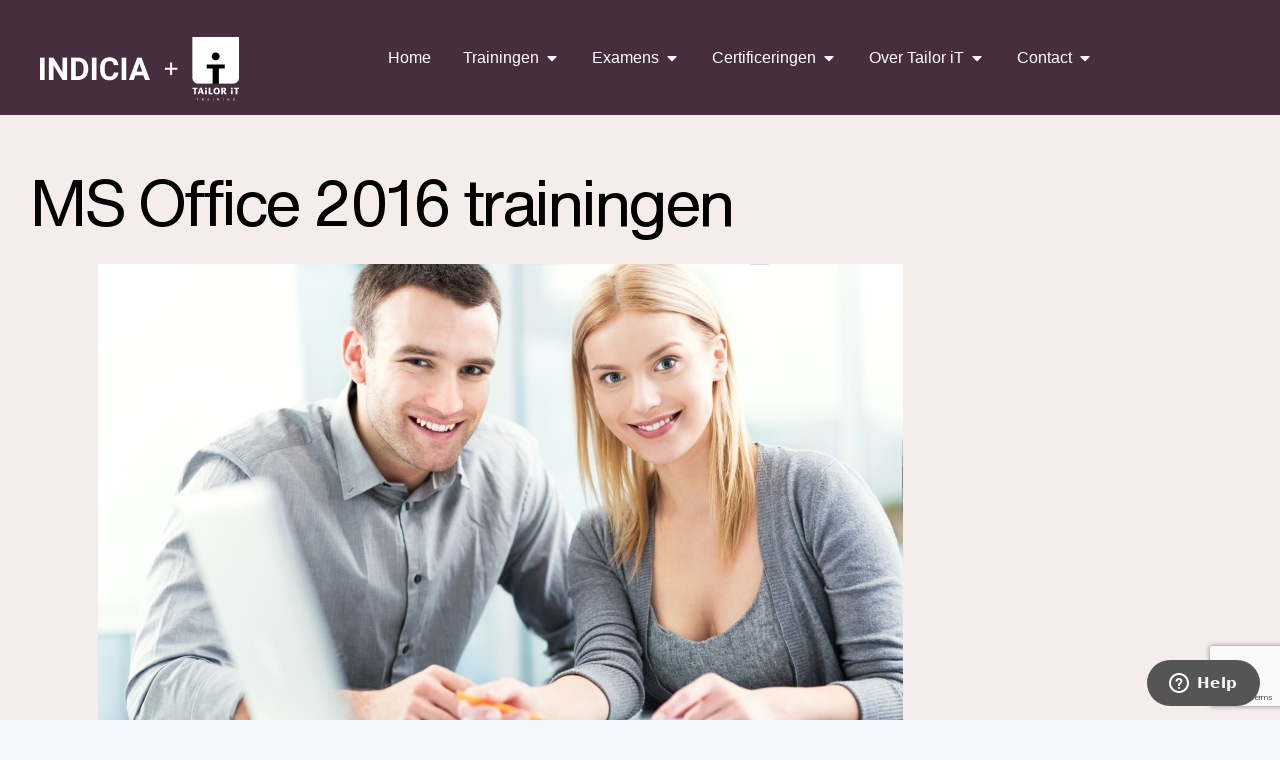

--- FILE ---
content_type: text/html; charset=UTF-8
request_url: https://www.tailorit.nl/tailor-it-nieuws/ms-office-2016-trainingen/
body_size: 43456
content:
<!DOCTYPE html>
<!--[if !(IE 6) | !(IE 7) | !(IE 8)  ]><!-->
<html lang="nl-NL" class="no-js">
<!--<![endif]-->
<head>
	<meta charset="UTF-8" />
<script>
var gform;gform||(document.addEventListener("gform_main_scripts_loaded",function(){gform.scriptsLoaded=!0}),document.addEventListener("gform/theme/scripts_loaded",function(){gform.themeScriptsLoaded=!0}),window.addEventListener("DOMContentLoaded",function(){gform.domLoaded=!0}),gform={domLoaded:!1,scriptsLoaded:!1,themeScriptsLoaded:!1,isFormEditor:()=>"function"==typeof InitializeEditor,callIfLoaded:function(o){return!(!gform.domLoaded||!gform.scriptsLoaded||!gform.themeScriptsLoaded&&!gform.isFormEditor()||(gform.isFormEditor()&&console.warn("The use of gform.initializeOnLoaded() is deprecated in the form editor context and will be removed in Gravity Forms 3.1."),o(),0))},initializeOnLoaded:function(o){gform.callIfLoaded(o)||(document.addEventListener("gform_main_scripts_loaded",()=>{gform.scriptsLoaded=!0,gform.callIfLoaded(o)}),document.addEventListener("gform/theme/scripts_loaded",()=>{gform.themeScriptsLoaded=!0,gform.callIfLoaded(o)}),window.addEventListener("DOMContentLoaded",()=>{gform.domLoaded=!0,gform.callIfLoaded(o)}))},hooks:{action:{},filter:{}},addAction:function(o,r,e,t){gform.addHook("action",o,r,e,t)},addFilter:function(o,r,e,t){gform.addHook("filter",o,r,e,t)},doAction:function(o){gform.doHook("action",o,arguments)},applyFilters:function(o){return gform.doHook("filter",o,arguments)},removeAction:function(o,r){gform.removeHook("action",o,r)},removeFilter:function(o,r,e){gform.removeHook("filter",o,r,e)},addHook:function(o,r,e,t,n){null==gform.hooks[o][r]&&(gform.hooks[o][r]=[]);var d=gform.hooks[o][r];null==n&&(n=r+"_"+d.length),gform.hooks[o][r].push({tag:n,callable:e,priority:t=null==t?10:t})},doHook:function(r,o,e){var t;if(e=Array.prototype.slice.call(e,1),null!=gform.hooks[r][o]&&((o=gform.hooks[r][o]).sort(function(o,r){return o.priority-r.priority}),o.forEach(function(o){"function"!=typeof(t=o.callable)&&(t=window[t]),"action"==r?t.apply(null,e):e[0]=t.apply(null,e)})),"filter"==r)return e[0]},removeHook:function(o,r,t,n){var e;null!=gform.hooks[o][r]&&(e=(e=gform.hooks[o][r]).filter(function(o,r,e){return!!(null!=n&&n!=o.tag||null!=t&&t!=o.priority)}),gform.hooks[o][r]=e)}});
</script>

		<meta name="viewport" content="width=device-width, initial-scale=1, maximum-scale=1, user-scalable=0">
			<link rel="profile" href="https://gmpg.org/xfn/11" />
	<meta name='robots' content='index, follow, max-image-preview:large, max-snippet:-1, max-video-preview:-1' />

<!-- Google Tag Manager for WordPress by gtm4wp.com -->
<script data-cfasync="false" data-pagespeed-no-defer>
	var gtm4wp_datalayer_name = "dataLayer";
	var dataLayer = dataLayer || [];
</script>
<!-- End Google Tag Manager for WordPress by gtm4wp.com -->
	<!-- This site is optimized with the Yoast SEO plugin v26.7 - https://yoast.com/wordpress/plugins/seo/ -->
	<title>MS Office 2016 trainingen | Tailor iT Training | Uw partner in trainingen</title>
	<meta name="description" content="Naast onze MS Office 2007 , MS Office 2010 en MS Office 2013 trainingen, verzorgen wij tevens MS Office 2016 trainingen. Bekijk hier alle trainingen." />
	<link rel="canonical" href="https://www.tailorit.nl/tailor-it-nieuws/ms-office-2016-trainingen/" />
	<meta property="og:locale" content="nl_NL" />
	<meta property="og:type" content="article" />
	<meta property="og:title" content="MS Office 2016 trainingen | Tailor iT Training | Uw partner in trainingen" />
	<meta property="og:description" content="Naast onze MS Office 2007 , MS Office 2010 en MS Office 2013 trainingen, verzorgen wij tevens MS Office 2016 trainingen. Bekijk hier alle trainingen." />
	<meta property="og:url" content="https://www.tailorit.nl/tailor-it-nieuws/ms-office-2016-trainingen/" />
	<meta property="og:site_name" content="Tailor iT" />
	<meta property="article:published_time" content="2016-02-02T13:56:53+00:00" />
	<meta property="article:modified_time" content="2024-06-12T08:02:07+00:00" />
	<meta property="og:image" content="https://www.tailorit.nl/wp-content/uploads/2016/02/092tailorit_training.jpg" />
	<meta property="og:image:width" content="805" />
	<meta property="og:image:height" content="536" />
	<meta property="og:image:type" content="image/jpeg" />
	<meta name="author" content="Bert Knot" />
	<meta name="twitter:card" content="summary_large_image" />
	<meta name="twitter:label1" content="Geschreven door" />
	<meta name="twitter:data1" content="Bert Knot" />
	<meta name="twitter:label2" content="Geschatte leestijd" />
	<meta name="twitter:data2" content="2 minuten" />
	<script type="application/ld+json" class="yoast-schema-graph">{"@context":"https://schema.org","@graph":[{"@type":"Article","@id":"https://www.tailorit.nl/tailor-it-nieuws/ms-office-2016-trainingen/#article","isPartOf":{"@id":"https://www.tailorit.nl/tailor-it-nieuws/ms-office-2016-trainingen/"},"author":{"name":"Bert Knot","@id":"https://www.tailorit.nl/#/schema/person/0ce6fac809a8d5eecc02bce4eecf3552"},"headline":"MS Office 2016 trainingen","datePublished":"2016-02-02T13:56:53+00:00","dateModified":"2024-06-12T08:02:07+00:00","mainEntityOfPage":{"@id":"https://www.tailorit.nl/tailor-it-nieuws/ms-office-2016-trainingen/"},"wordCount":214,"publisher":{"@id":"https://www.tailorit.nl/#organization"},"image":{"@id":"https://www.tailorit.nl/tailor-it-nieuws/ms-office-2016-trainingen/#primaryimage"},"thumbnailUrl":"https://www.tailorit.nl/wp-content/uploads/2016/02/092tailorit_training.jpg","keywords":["Microsoft","MS Office","MS Office 2016"],"articleSection":["Tailor iT Nieuws"],"inLanguage":"nl-NL"},{"@type":"WebPage","@id":"https://www.tailorit.nl/tailor-it-nieuws/ms-office-2016-trainingen/","url":"https://www.tailorit.nl/tailor-it-nieuws/ms-office-2016-trainingen/","name":"MS Office 2016 trainingen | Tailor iT Training | Uw partner in trainingen","isPartOf":{"@id":"https://www.tailorit.nl/#website"},"primaryImageOfPage":{"@id":"https://www.tailorit.nl/tailor-it-nieuws/ms-office-2016-trainingen/#primaryimage"},"image":{"@id":"https://www.tailorit.nl/tailor-it-nieuws/ms-office-2016-trainingen/#primaryimage"},"thumbnailUrl":"https://www.tailorit.nl/wp-content/uploads/2016/02/092tailorit_training.jpg","datePublished":"2016-02-02T13:56:53+00:00","dateModified":"2024-06-12T08:02:07+00:00","description":"Naast onze MS Office 2007 , MS Office 2010 en MS Office 2013 trainingen, verzorgen wij tevens MS Office 2016 trainingen. Bekijk hier alle trainingen.","breadcrumb":{"@id":"https://www.tailorit.nl/tailor-it-nieuws/ms-office-2016-trainingen/#breadcrumb"},"inLanguage":"nl-NL","potentialAction":[{"@type":"ReadAction","target":["https://www.tailorit.nl/tailor-it-nieuws/ms-office-2016-trainingen/"]}]},{"@type":"ImageObject","inLanguage":"nl-NL","@id":"https://www.tailorit.nl/tailor-it-nieuws/ms-office-2016-trainingen/#primaryimage","url":"https://www.tailorit.nl/wp-content/uploads/2016/02/092tailorit_training.jpg","contentUrl":"https://www.tailorit.nl/wp-content/uploads/2016/02/092tailorit_training.jpg","width":805,"height":536},{"@type":"BreadcrumbList","@id":"https://www.tailorit.nl/tailor-it-nieuws/ms-office-2016-trainingen/#breadcrumb","itemListElement":[{"@type":"ListItem","position":1,"name":"Home","item":"https://www.tailorit.nl/"},{"@type":"ListItem","position":2,"name":"MS Office 2016 trainingen"}]},{"@type":"WebSite","@id":"https://www.tailorit.nl/#website","url":"https://www.tailorit.nl/","name":"Tailor iT","description":"Groot in mensen, flexibel in wensen.","publisher":{"@id":"https://www.tailorit.nl/#organization"},"potentialAction":[{"@type":"SearchAction","target":{"@type":"EntryPoint","urlTemplate":"https://www.tailorit.nl/?s={search_term_string}"},"query-input":{"@type":"PropertyValueSpecification","valueRequired":true,"valueName":"search_term_string"}}],"inLanguage":"nl-NL"},{"@type":"Organization","@id":"https://www.tailorit.nl/#organization","name":"Tailor iT","url":"https://www.tailorit.nl/","logo":{"@type":"ImageObject","inLanguage":"nl-NL","@id":"https://www.tailorit.nl/#/schema/logo/image/","url":"https://www.tailorit.nl/wp-content/uploads/2023/06/Frame-487.svg","contentUrl":"https://www.tailorit.nl/wp-content/uploads/2023/06/Frame-487.svg","width":200,"height":64,"caption":"Tailor iT"},"image":{"@id":"https://www.tailorit.nl/#/schema/logo/image/"}},{"@type":"Person","@id":"https://www.tailorit.nl/#/schema/person/0ce6fac809a8d5eecc02bce4eecf3552","name":"Bert Knot","image":{"@type":"ImageObject","inLanguage":"nl-NL","@id":"https://www.tailorit.nl/#/schema/person/image/","url":"https://secure.gravatar.com/avatar/e130ca4d58deadfd79cbb7c1a2c563baa9dfbbc8b5092895c9767e5e8300a0d0?s=96&d=mm&r=g","contentUrl":"https://secure.gravatar.com/avatar/e130ca4d58deadfd79cbb7c1a2c563baa9dfbbc8b5092895c9767e5e8300a0d0?s=96&d=mm&r=g","caption":"Bert Knot"},"description":"Mijn motto is: ‘’Zorg ervoor dat je elke dag je werk met plezier kan doen’’. De mensen die mij kennen weten dat ik een persoon ben die altijd van het positieve uitgaat. Daarnaast vind ik het heerlijk om voor onze klanten/relaties de kennis en vaardigheden in kaart te brengen en aan te leren of te ontwikkelen zodat zij ook, net zoals ik, met plezier naar hun werk kunnen gaan. De kernwaarde die mij dan ook het beste omschrijft is Geniet elke dag van het werk wat je doet. Bij Tailor iT Training en Tailor You hou ik me dan ook bezig met het adviseren van mensen over welke kennis en vaardigheden ze zouden kunnen aanleren. Hierbij komen veel creativiteit en flexibiliteit kijken, maar ook de gedachte welke leerstijl het beste bij de desbetreffende cursist(en) past. Hiervoor bedenk ik dan ook de juiste opleidingsoplossing, zodat men datgene leert om met plezier naar het werk te kunnen gaan, want als je jouw werk met plezier doet, krijg je er energie van, ben je veel productiever en word je ook erg gewaardeerd."}]}</script>
	<!-- / Yoast SEO plugin. -->


<link rel='dns-prefetch' href='//www.tailorit.nl' />
<link rel='dns-prefetch' href='//fonts.googleapis.com' />
<link rel="alternate" type="application/rss+xml" title="Tailor iT &raquo; feed" href="https://www.tailorit.nl/feed/" />
<link rel="alternate" type="application/rss+xml" title="Tailor iT &raquo; reacties feed" href="https://www.tailorit.nl/comments/feed/" />
<link rel="alternate" title="oEmbed (JSON)" type="application/json+oembed" href="https://www.tailorit.nl/wp-json/oembed/1.0/embed?url=https%3A%2F%2Fwww.tailorit.nl%2Ftailor-it-nieuws%2Fms-office-2016-trainingen%2F" />
<link rel="alternate" title="oEmbed (XML)" type="text/xml+oembed" href="https://www.tailorit.nl/wp-json/oembed/1.0/embed?url=https%3A%2F%2Fwww.tailorit.nl%2Ftailor-it-nieuws%2Fms-office-2016-trainingen%2F&#038;format=xml" />
<style id='wp-img-auto-sizes-contain-inline-css'>
img:is([sizes=auto i],[sizes^="auto," i]){contain-intrinsic-size:3000px 1500px}
/*# sourceURL=wp-img-auto-sizes-contain-inline-css */
</style>
<style id='wp-emoji-styles-inline-css'>

	img.wp-smiley, img.emoji {
		display: inline !important;
		border: none !important;
		box-shadow: none !important;
		height: 1em !important;
		width: 1em !important;
		margin: 0 0.07em !important;
		vertical-align: -0.1em !important;
		background: none !important;
		padding: 0 !important;
	}
/*# sourceURL=wp-emoji-styles-inline-css */
</style>
<link rel='stylesheet' id='wp-block-library-css' href='https://www.tailorit.nl/wp-includes/css/dist/block-library/style.min.css?ver=6.9' media='all' />
<style id='wp-block-library-theme-inline-css'>
.wp-block-audio :where(figcaption){color:#555;font-size:13px;text-align:center}.is-dark-theme .wp-block-audio :where(figcaption){color:#ffffffa6}.wp-block-audio{margin:0 0 1em}.wp-block-code{border:1px solid #ccc;border-radius:4px;font-family:Menlo,Consolas,monaco,monospace;padding:.8em 1em}.wp-block-embed :where(figcaption){color:#555;font-size:13px;text-align:center}.is-dark-theme .wp-block-embed :where(figcaption){color:#ffffffa6}.wp-block-embed{margin:0 0 1em}.blocks-gallery-caption{color:#555;font-size:13px;text-align:center}.is-dark-theme .blocks-gallery-caption{color:#ffffffa6}:root :where(.wp-block-image figcaption){color:#555;font-size:13px;text-align:center}.is-dark-theme :root :where(.wp-block-image figcaption){color:#ffffffa6}.wp-block-image{margin:0 0 1em}.wp-block-pullquote{border-bottom:4px solid;border-top:4px solid;color:currentColor;margin-bottom:1.75em}.wp-block-pullquote :where(cite),.wp-block-pullquote :where(footer),.wp-block-pullquote__citation{color:currentColor;font-size:.8125em;font-style:normal;text-transform:uppercase}.wp-block-quote{border-left:.25em solid;margin:0 0 1.75em;padding-left:1em}.wp-block-quote cite,.wp-block-quote footer{color:currentColor;font-size:.8125em;font-style:normal;position:relative}.wp-block-quote:where(.has-text-align-right){border-left:none;border-right:.25em solid;padding-left:0;padding-right:1em}.wp-block-quote:where(.has-text-align-center){border:none;padding-left:0}.wp-block-quote.is-large,.wp-block-quote.is-style-large,.wp-block-quote:where(.is-style-plain){border:none}.wp-block-search .wp-block-search__label{font-weight:700}.wp-block-search__button{border:1px solid #ccc;padding:.375em .625em}:where(.wp-block-group.has-background){padding:1.25em 2.375em}.wp-block-separator.has-css-opacity{opacity:.4}.wp-block-separator{border:none;border-bottom:2px solid;margin-left:auto;margin-right:auto}.wp-block-separator.has-alpha-channel-opacity{opacity:1}.wp-block-separator:not(.is-style-wide):not(.is-style-dots){width:100px}.wp-block-separator.has-background:not(.is-style-dots){border-bottom:none;height:1px}.wp-block-separator.has-background:not(.is-style-wide):not(.is-style-dots){height:2px}.wp-block-table{margin:0 0 1em}.wp-block-table td,.wp-block-table th{word-break:normal}.wp-block-table :where(figcaption){color:#555;font-size:13px;text-align:center}.is-dark-theme .wp-block-table :where(figcaption){color:#ffffffa6}.wp-block-video :where(figcaption){color:#555;font-size:13px;text-align:center}.is-dark-theme .wp-block-video :where(figcaption){color:#ffffffa6}.wp-block-video{margin:0 0 1em}:root :where(.wp-block-template-part.has-background){margin-bottom:0;margin-top:0;padding:1.25em 2.375em}
/*# sourceURL=/wp-includes/css/dist/block-library/theme.min.css */
</style>
<style id='classic-theme-styles-inline-css'>
/*! This file is auto-generated */
.wp-block-button__link{color:#fff;background-color:#32373c;border-radius:9999px;box-shadow:none;text-decoration:none;padding:calc(.667em + 2px) calc(1.333em + 2px);font-size:1.125em}.wp-block-file__button{background:#32373c;color:#fff;text-decoration:none}
/*# sourceURL=/wp-includes/css/classic-themes.min.css */
</style>
<style id='global-styles-inline-css'>
:root{--wp--preset--aspect-ratio--square: 1;--wp--preset--aspect-ratio--4-3: 4/3;--wp--preset--aspect-ratio--3-4: 3/4;--wp--preset--aspect-ratio--3-2: 3/2;--wp--preset--aspect-ratio--2-3: 2/3;--wp--preset--aspect-ratio--16-9: 16/9;--wp--preset--aspect-ratio--9-16: 9/16;--wp--preset--color--black: #000000;--wp--preset--color--cyan-bluish-gray: #abb8c3;--wp--preset--color--white: #FFF;--wp--preset--color--pale-pink: #f78da7;--wp--preset--color--vivid-red: #cf2e2e;--wp--preset--color--luminous-vivid-orange: #ff6900;--wp--preset--color--luminous-vivid-amber: #fcb900;--wp--preset--color--light-green-cyan: #7bdcb5;--wp--preset--color--vivid-green-cyan: #00d084;--wp--preset--color--pale-cyan-blue: #8ed1fc;--wp--preset--color--vivid-cyan-blue: #0693e3;--wp--preset--color--vivid-purple: #9b51e0;--wp--preset--color--accent: #999999;--wp--preset--color--dark-gray: #111;--wp--preset--color--light-gray: #767676;--wp--preset--gradient--vivid-cyan-blue-to-vivid-purple: linear-gradient(135deg,rgb(6,147,227) 0%,rgb(155,81,224) 100%);--wp--preset--gradient--light-green-cyan-to-vivid-green-cyan: linear-gradient(135deg,rgb(122,220,180) 0%,rgb(0,208,130) 100%);--wp--preset--gradient--luminous-vivid-amber-to-luminous-vivid-orange: linear-gradient(135deg,rgb(252,185,0) 0%,rgb(255,105,0) 100%);--wp--preset--gradient--luminous-vivid-orange-to-vivid-red: linear-gradient(135deg,rgb(255,105,0) 0%,rgb(207,46,46) 100%);--wp--preset--gradient--very-light-gray-to-cyan-bluish-gray: linear-gradient(135deg,rgb(238,238,238) 0%,rgb(169,184,195) 100%);--wp--preset--gradient--cool-to-warm-spectrum: linear-gradient(135deg,rgb(74,234,220) 0%,rgb(151,120,209) 20%,rgb(207,42,186) 40%,rgb(238,44,130) 60%,rgb(251,105,98) 80%,rgb(254,248,76) 100%);--wp--preset--gradient--blush-light-purple: linear-gradient(135deg,rgb(255,206,236) 0%,rgb(152,150,240) 100%);--wp--preset--gradient--blush-bordeaux: linear-gradient(135deg,rgb(254,205,165) 0%,rgb(254,45,45) 50%,rgb(107,0,62) 100%);--wp--preset--gradient--luminous-dusk: linear-gradient(135deg,rgb(255,203,112) 0%,rgb(199,81,192) 50%,rgb(65,88,208) 100%);--wp--preset--gradient--pale-ocean: linear-gradient(135deg,rgb(255,245,203) 0%,rgb(182,227,212) 50%,rgb(51,167,181) 100%);--wp--preset--gradient--electric-grass: linear-gradient(135deg,rgb(202,248,128) 0%,rgb(113,206,126) 100%);--wp--preset--gradient--midnight: linear-gradient(135deg,rgb(2,3,129) 0%,rgb(40,116,252) 100%);--wp--preset--font-size--small: 13px;--wp--preset--font-size--medium: 20px;--wp--preset--font-size--large: 36px;--wp--preset--font-size--x-large: 42px;--wp--preset--spacing--20: 0.44rem;--wp--preset--spacing--30: 0.67rem;--wp--preset--spacing--40: 1rem;--wp--preset--spacing--50: 1.5rem;--wp--preset--spacing--60: 2.25rem;--wp--preset--spacing--70: 3.38rem;--wp--preset--spacing--80: 5.06rem;--wp--preset--shadow--natural: 6px 6px 9px rgba(0, 0, 0, 0.2);--wp--preset--shadow--deep: 12px 12px 50px rgba(0, 0, 0, 0.4);--wp--preset--shadow--sharp: 6px 6px 0px rgba(0, 0, 0, 0.2);--wp--preset--shadow--outlined: 6px 6px 0px -3px rgb(255, 255, 255), 6px 6px rgb(0, 0, 0);--wp--preset--shadow--crisp: 6px 6px 0px rgb(0, 0, 0);}:where(.is-layout-flex){gap: 0.5em;}:where(.is-layout-grid){gap: 0.5em;}body .is-layout-flex{display: flex;}.is-layout-flex{flex-wrap: wrap;align-items: center;}.is-layout-flex > :is(*, div){margin: 0;}body .is-layout-grid{display: grid;}.is-layout-grid > :is(*, div){margin: 0;}:where(.wp-block-columns.is-layout-flex){gap: 2em;}:where(.wp-block-columns.is-layout-grid){gap: 2em;}:where(.wp-block-post-template.is-layout-flex){gap: 1.25em;}:where(.wp-block-post-template.is-layout-grid){gap: 1.25em;}.has-black-color{color: var(--wp--preset--color--black) !important;}.has-cyan-bluish-gray-color{color: var(--wp--preset--color--cyan-bluish-gray) !important;}.has-white-color{color: var(--wp--preset--color--white) !important;}.has-pale-pink-color{color: var(--wp--preset--color--pale-pink) !important;}.has-vivid-red-color{color: var(--wp--preset--color--vivid-red) !important;}.has-luminous-vivid-orange-color{color: var(--wp--preset--color--luminous-vivid-orange) !important;}.has-luminous-vivid-amber-color{color: var(--wp--preset--color--luminous-vivid-amber) !important;}.has-light-green-cyan-color{color: var(--wp--preset--color--light-green-cyan) !important;}.has-vivid-green-cyan-color{color: var(--wp--preset--color--vivid-green-cyan) !important;}.has-pale-cyan-blue-color{color: var(--wp--preset--color--pale-cyan-blue) !important;}.has-vivid-cyan-blue-color{color: var(--wp--preset--color--vivid-cyan-blue) !important;}.has-vivid-purple-color{color: var(--wp--preset--color--vivid-purple) !important;}.has-black-background-color{background-color: var(--wp--preset--color--black) !important;}.has-cyan-bluish-gray-background-color{background-color: var(--wp--preset--color--cyan-bluish-gray) !important;}.has-white-background-color{background-color: var(--wp--preset--color--white) !important;}.has-pale-pink-background-color{background-color: var(--wp--preset--color--pale-pink) !important;}.has-vivid-red-background-color{background-color: var(--wp--preset--color--vivid-red) !important;}.has-luminous-vivid-orange-background-color{background-color: var(--wp--preset--color--luminous-vivid-orange) !important;}.has-luminous-vivid-amber-background-color{background-color: var(--wp--preset--color--luminous-vivid-amber) !important;}.has-light-green-cyan-background-color{background-color: var(--wp--preset--color--light-green-cyan) !important;}.has-vivid-green-cyan-background-color{background-color: var(--wp--preset--color--vivid-green-cyan) !important;}.has-pale-cyan-blue-background-color{background-color: var(--wp--preset--color--pale-cyan-blue) !important;}.has-vivid-cyan-blue-background-color{background-color: var(--wp--preset--color--vivid-cyan-blue) !important;}.has-vivid-purple-background-color{background-color: var(--wp--preset--color--vivid-purple) !important;}.has-black-border-color{border-color: var(--wp--preset--color--black) !important;}.has-cyan-bluish-gray-border-color{border-color: var(--wp--preset--color--cyan-bluish-gray) !important;}.has-white-border-color{border-color: var(--wp--preset--color--white) !important;}.has-pale-pink-border-color{border-color: var(--wp--preset--color--pale-pink) !important;}.has-vivid-red-border-color{border-color: var(--wp--preset--color--vivid-red) !important;}.has-luminous-vivid-orange-border-color{border-color: var(--wp--preset--color--luminous-vivid-orange) !important;}.has-luminous-vivid-amber-border-color{border-color: var(--wp--preset--color--luminous-vivid-amber) !important;}.has-light-green-cyan-border-color{border-color: var(--wp--preset--color--light-green-cyan) !important;}.has-vivid-green-cyan-border-color{border-color: var(--wp--preset--color--vivid-green-cyan) !important;}.has-pale-cyan-blue-border-color{border-color: var(--wp--preset--color--pale-cyan-blue) !important;}.has-vivid-cyan-blue-border-color{border-color: var(--wp--preset--color--vivid-cyan-blue) !important;}.has-vivid-purple-border-color{border-color: var(--wp--preset--color--vivid-purple) !important;}.has-vivid-cyan-blue-to-vivid-purple-gradient-background{background: var(--wp--preset--gradient--vivid-cyan-blue-to-vivid-purple) !important;}.has-light-green-cyan-to-vivid-green-cyan-gradient-background{background: var(--wp--preset--gradient--light-green-cyan-to-vivid-green-cyan) !important;}.has-luminous-vivid-amber-to-luminous-vivid-orange-gradient-background{background: var(--wp--preset--gradient--luminous-vivid-amber-to-luminous-vivid-orange) !important;}.has-luminous-vivid-orange-to-vivid-red-gradient-background{background: var(--wp--preset--gradient--luminous-vivid-orange-to-vivid-red) !important;}.has-very-light-gray-to-cyan-bluish-gray-gradient-background{background: var(--wp--preset--gradient--very-light-gray-to-cyan-bluish-gray) !important;}.has-cool-to-warm-spectrum-gradient-background{background: var(--wp--preset--gradient--cool-to-warm-spectrum) !important;}.has-blush-light-purple-gradient-background{background: var(--wp--preset--gradient--blush-light-purple) !important;}.has-blush-bordeaux-gradient-background{background: var(--wp--preset--gradient--blush-bordeaux) !important;}.has-luminous-dusk-gradient-background{background: var(--wp--preset--gradient--luminous-dusk) !important;}.has-pale-ocean-gradient-background{background: var(--wp--preset--gradient--pale-ocean) !important;}.has-electric-grass-gradient-background{background: var(--wp--preset--gradient--electric-grass) !important;}.has-midnight-gradient-background{background: var(--wp--preset--gradient--midnight) !important;}.has-small-font-size{font-size: var(--wp--preset--font-size--small) !important;}.has-medium-font-size{font-size: var(--wp--preset--font-size--medium) !important;}.has-large-font-size{font-size: var(--wp--preset--font-size--large) !important;}.has-x-large-font-size{font-size: var(--wp--preset--font-size--x-large) !important;}
:where(.wp-block-post-template.is-layout-flex){gap: 1.25em;}:where(.wp-block-post-template.is-layout-grid){gap: 1.25em;}
:where(.wp-block-term-template.is-layout-flex){gap: 1.25em;}:where(.wp-block-term-template.is-layout-grid){gap: 1.25em;}
:where(.wp-block-columns.is-layout-flex){gap: 2em;}:where(.wp-block-columns.is-layout-grid){gap: 2em;}
:root :where(.wp-block-pullquote){font-size: 1.5em;line-height: 1.6;}
/*# sourceURL=global-styles-inline-css */
</style>
<link rel='stylesheet' id='the7-font-css' href='https://www.tailorit.nl/wp-content/themes/dt-the7/fonts/icomoon-the7-font/icomoon-the7-font.min.css?ver=12.2.0' media='all' />
<link rel='stylesheet' id='elementor-frontend-css' href='https://www.tailorit.nl/wp-content/uploads/elementor/css/custom-frontend.min.css?ver=1768671698' media='all' />
<link rel='stylesheet' id='widget-image-css' href='https://www.tailorit.nl/wp-content/plugins/elementor/assets/css/widget-image.min.css?ver=3.34.1' media='all' />
<link rel='stylesheet' id='the7-e-sticky-effect-css' href='https://www.tailorit.nl/wp-content/themes/dt-the7/css/compatibility/elementor/the7-sticky-effects.min.css?ver=12.2.0' media='all' />
<link rel='stylesheet' id='the7-vertical-menu-widget-css' href='https://www.tailorit.nl/wp-content/themes/dt-the7/css/compatibility/elementor/the7-vertical-menu-widget.min.css?ver=12.2.0' media='all' />
<link rel='stylesheet' id='e-animation-fadeIn-css' href='https://www.tailorit.nl/wp-content/plugins/elementor/assets/lib/animations/styles/fadeIn.min.css?ver=3.34.1' media='all' />
<link rel='stylesheet' id='e-popup-css' href='https://www.tailorit.nl/wp-content/plugins/elementor-pro/assets/css/conditionals/popup.min.css?ver=3.34.0' media='all' />
<link rel='stylesheet' id='the7-icon-widget-css' href='https://www.tailorit.nl/wp-content/themes/dt-the7/css/compatibility/elementor/the7-icon-widget.min.css?ver=12.2.0' media='all' />
<link rel='stylesheet' id='the7_horizontal-menu-css' href='https://www.tailorit.nl/wp-content/themes/dt-the7/css/compatibility/elementor/the7-horizontal-menu-widget.min.css?ver=12.2.0' media='all' />
<link rel='stylesheet' id='widget-mega-menu-css' href='https://www.tailorit.nl/wp-content/uploads/elementor/css/custom-pro-widget-mega-menu.min.css?ver=1768671698' media='all' />
<link rel='stylesheet' id='widget-spacer-css' href='https://www.tailorit.nl/wp-content/plugins/elementor/assets/css/widget-spacer.min.css?ver=3.34.1' media='all' />
<link rel='stylesheet' id='swiper-css' href='https://www.tailorit.nl/wp-content/plugins/elementor/assets/lib/swiper/v8/css/swiper.min.css?ver=8.4.5' media='all' />
<link rel='stylesheet' id='e-swiper-css' href='https://www.tailorit.nl/wp-content/plugins/elementor/assets/css/conditionals/e-swiper.min.css?ver=3.34.1' media='all' />
<link rel='stylesheet' id='widget-heading-css' href='https://www.tailorit.nl/wp-content/plugins/elementor/assets/css/widget-heading.min.css?ver=3.34.1' media='all' />
<link rel='stylesheet' id='widget-post-info-css' href='https://www.tailorit.nl/wp-content/plugins/elementor-pro/assets/css/widget-post-info.min.css?ver=3.34.0' media='all' />
<link rel='stylesheet' id='widget-icon-list-css' href='https://www.tailorit.nl/wp-content/uploads/elementor/css/custom-widget-icon-list.min.css?ver=1768671698' media='all' />
<link rel='stylesheet' id='elementor-icons-shared-0-css' href='https://www.tailorit.nl/wp-content/plugins/elementor/assets/lib/font-awesome/css/fontawesome.min.css?ver=5.15.3' media='all' />
<link rel='stylesheet' id='elementor-icons-fa-regular-css' href='https://www.tailorit.nl/wp-content/plugins/elementor/assets/lib/font-awesome/css/regular.min.css?ver=5.15.3' media='all' />
<link rel='stylesheet' id='elementor-icons-fa-solid-css' href='https://www.tailorit.nl/wp-content/plugins/elementor/assets/lib/font-awesome/css/solid.min.css?ver=5.15.3' media='all' />
<link rel='stylesheet' id='widget-loop-common-css' href='https://www.tailorit.nl/wp-content/plugins/elementor-pro/assets/css/widget-loop-common.min.css?ver=3.34.0' media='all' />
<link rel='stylesheet' id='widget-loop-carousel-css' href='https://www.tailorit.nl/wp-content/plugins/elementor-pro/assets/css/widget-loop-carousel.min.css?ver=3.34.0' media='all' />
<link rel='stylesheet' id='widget-author-box-css' href='https://www.tailorit.nl/wp-content/plugins/elementor-pro/assets/css/widget-author-box.min.css?ver=3.34.0' media='all' />
<link rel='stylesheet' id='the7-carousel-widget-css' href='https://www.tailorit.nl/wp-content/themes/dt-the7/css/compatibility/elementor/the7-carousel-widget.min.css?ver=12.2.0' media='all' />
<link rel='stylesheet' id='the7-carousel-navigation-css' href='https://www.tailorit.nl/wp-content/themes/dt-the7/css/compatibility/elementor/the7-carousel-navigation.min.css?ver=12.2.0' media='all' />
<link rel='stylesheet' id='elementor-icons-css' href='https://www.tailorit.nl/wp-content/plugins/elementor/assets/lib/eicons/css/elementor-icons.min.css?ver=5.45.0' media='all' />
<link rel='stylesheet' id='elementor-post-5-css' href='https://www.tailorit.nl/wp-content/uploads/elementor/css/post-5.css?ver=1768671698' media='all' />
<link rel='stylesheet' id='font-awesome-5-all-css' href='https://www.tailorit.nl/wp-content/plugins/elementor/assets/lib/font-awesome/css/all.min.css?ver=3.34.1' media='all' />
<link rel='stylesheet' id='font-awesome-4-shim-css' href='https://www.tailorit.nl/wp-content/plugins/elementor/assets/lib/font-awesome/css/v4-shims.min.css?ver=3.34.1' media='all' />
<link rel='stylesheet' id='elementor-post-3982-css' href='https://www.tailorit.nl/wp-content/uploads/elementor/css/post-3982.css?ver=1768671698' media='all' />
<link rel='stylesheet' id='elementor-post-3971-css' href='https://www.tailorit.nl/wp-content/uploads/elementor/css/post-3971.css?ver=1768671699' media='all' />
<link rel='stylesheet' id='elementor-post-2605-css' href='https://www.tailorit.nl/wp-content/uploads/elementor/css/post-2605.css?ver=1768671699' media='all' />
<link rel='stylesheet' id='elementor-post-6239-css' href='https://www.tailorit.nl/wp-content/uploads/elementor/css/post-6239.css?ver=1768672029' media='all' />
<link rel='stylesheet' id='dt-web-fonts-css' href='https://fonts.googleapis.com/css?family=Nunito+Sans:200,300,400,600,700%7CRoboto:400,600,700%7CNunito:300,400,600,700%7CMerriweather:400,600,700' media='all' />
<link rel='stylesheet' id='dt-main-css' href='https://www.tailorit.nl/wp-content/themes/dt-the7/css/main.min.css?ver=12.2.0' media='all' />
<style id='dt-main-inline-css'>
body #load {
  display: block;
  height: 100%;
  overflow: hidden;
  position: fixed;
  width: 100%;
  z-index: 9901;
  opacity: 1;
  visibility: visible;
  transition: all .35s ease-out;
}
.load-wrap {
  width: 100%;
  height: 100%;
  background-position: center center;
  background-repeat: no-repeat;
  text-align: center;
  display: -ms-flexbox;
  display: -ms-flex;
  display: flex;
  -ms-align-items: center;
  -ms-flex-align: center;
  align-items: center;
  -ms-flex-flow: column wrap;
  flex-flow: column wrap;
  -ms-flex-pack: center;
  -ms-justify-content: center;
  justify-content: center;
}
.load-wrap > svg {
  position: absolute;
  top: 50%;
  left: 50%;
  transform: translate(-50%,-50%);
}
#load {
  background: var(--the7-elementor-beautiful-loading-bg,#ffffff);
  --the7-beautiful-spinner-color2: var(--the7-beautiful-spinner-color,rgba(0,0,0,0.12));
}

/*# sourceURL=dt-main-inline-css */
</style>
<link rel='stylesheet' id='the7-custom-scrollbar-css' href='https://www.tailorit.nl/wp-content/themes/dt-the7/lib/custom-scrollbar/custom-scrollbar.min.css?ver=12.2.0' media='all' />
<link rel='stylesheet' id='the7-css-vars-css' href='https://www.tailorit.nl/wp-content/uploads/the7-css/css-vars.css?ver=1a9b1b322ab8' media='all' />
<link rel='stylesheet' id='dt-custom-css' href='https://www.tailorit.nl/wp-content/uploads/the7-css/custom.css?ver=1a9b1b322ab8' media='all' />
<link rel='stylesheet' id='dt-media-css' href='https://www.tailorit.nl/wp-content/uploads/the7-css/media.css?ver=1a9b1b322ab8' media='all' />
<link rel='stylesheet' id='the7-mega-menu-css' href='https://www.tailorit.nl/wp-content/uploads/the7-css/mega-menu.css?ver=1a9b1b322ab8' media='all' />
<link rel='stylesheet' id='the7-elements-css' href='https://www.tailorit.nl/wp-content/uploads/the7-css/post-type-dynamic.css?ver=1a9b1b322ab8' media='all' />
<link rel='stylesheet' id='style-css' href='https://www.tailorit.nl/wp-content/themes/dt-the7-child/style.css?ver=12.2.0' media='all' />
<link rel='stylesheet' id='the7-elementor-global-css' href='https://www.tailorit.nl/wp-content/themes/dt-the7/css/compatibility/elementor/elementor-global.min.css?ver=12.2.0' media='all' />
<link rel='stylesheet' id='jquery-chosen-css' href='https://www.tailorit.nl/wp-content/plugins/jet-search/assets/lib/chosen/chosen.min.css?ver=1.8.7' media='all' />
<link rel='stylesheet' id='jet-search-css' href='https://www.tailorit.nl/wp-content/plugins/jet-search/assets/css/jet-search.css?ver=3.5.16.1' media='all' />
<link rel='stylesheet' id='elementor-icons-the7-feather-css' href='https://www.tailorit.nl/wp-content/uploads/elementor/custom-icons/the7-feather/style.css?ver=1.0.0' media='all' />
<script src="https://www.tailorit.nl/wp-includes/js/jquery/jquery.min.js?ver=3.7.1" id="jquery-core-js"></script>
<script src="https://www.tailorit.nl/wp-includes/js/jquery/jquery-migrate.min.js?ver=3.4.1" id="jquery-migrate-js"></script>
<script src="https://www.tailorit.nl/wp-includes/js/imagesloaded.min.js?ver=6.9" id="imagesLoaded-js"></script>
<script src="https://www.tailorit.nl/wp-content/plugins/elementor/assets/lib/font-awesome/js/v4-shims.min.js?ver=3.34.1" id="font-awesome-4-shim-js"></script>
<script id="dt-above-fold-js-extra">
var dtLocal = {"themeUrl":"https://www.tailorit.nl/wp-content/themes/dt-the7","passText":"Om deze pagina te bekijken kun je hier je wachtwoord invoeren:","moreButtonText":{"loading":"Laden\u2026","loadMore":"Laad meer"},"postID":"24092","ajaxurl":"https://www.tailorit.nl/wp-admin/admin-ajax.php","REST":{"baseUrl":"https://www.tailorit.nl/wp-json/the7/v1","endpoints":{"sendMail":"/send-mail"}},"contactMessages":{"required":"One or more fields have an error. Please check and try again.","terms":"Graag de privacy policy accepteren.","fillTheCaptchaError":"Graag de captha invullen."},"captchaSiteKey":"","ajaxNonce":"fbe72cfdf3","pageData":"","themeSettings":{"smoothScroll":"off","lazyLoading":false,"desktopHeader":{"height":""},"ToggleCaptionEnabled":"disabled","ToggleCaption":"Navigation","floatingHeader":{"showAfter":94,"showMenu":false,"height":64,"logo":{"showLogo":true,"html":"\u003Cimg class=\"\" src=\"https://www.tailorit.nl/wp-content/uploads/2022/01/Logo-TailorIT.svg\"  sizes=\"113px\" alt=\"Tailor iT\" /\u003E","url":"https://www.tailorit.nl/"}},"topLine":{"floatingTopLine":{"logo":{"showLogo":false,"html":""}}},"mobileHeader":{"firstSwitchPoint":1150,"secondSwitchPoint":600,"firstSwitchPointHeight":60,"secondSwitchPointHeight":50,"mobileToggleCaptionEnabled":"right","mobileToggleCaption":"Menu"},"stickyMobileHeaderFirstSwitch":{"logo":{"html":"\u003Cimg class=\"\" src=\"https://www.tailorit.nl/wp-content/uploads/2022/01/Logo-TailorIT.svg\"  sizes=\"113px\" alt=\"Tailor iT\" /\u003E"}},"stickyMobileHeaderSecondSwitch":{"logo":{"html":"\u003Cimg class=\"\" src=\"https://www.tailorit.nl/wp-content/uploads/2022/01/Logo-TailorIT.svg\"  sizes=\"113px\" alt=\"Tailor iT\" /\u003E"}},"sidebar":{"switchPoint":992},"boxedWidth":"1280px"},"elementor":{"settings":{"container_width":1200}}};
var dtShare = {"shareButtonText":{"facebook":"Deel op Facebook","twitter":"Share on X","pinterest":"Pin it","linkedin":"Deel op LinkedIn","whatsapp":"Deel via WhatsApp"},"overlayOpacity":"87"};
//# sourceURL=dt-above-fold-js-extra
</script>
<script src="https://www.tailorit.nl/wp-content/themes/dt-the7/js/above-the-fold.min.js?ver=12.2.0" id="dt-above-fold-js"></script>
<link rel="https://api.w.org/" href="https://www.tailorit.nl/wp-json/" /><link rel="alternate" title="JSON" type="application/json" href="https://www.tailorit.nl/wp-json/wp/v2/posts/24092" /><link rel="EditURI" type="application/rsd+xml" title="RSD" href="https://www.tailorit.nl/xmlrpc.php?rsd" />
<meta name="generator" content="WordPress 6.9" />
<link rel='shortlink' href='https://www.tailorit.nl/?p=24092' />

<!-- Google Tag Manager for WordPress by gtm4wp.com -->
<!-- GTM Container placement set to footer -->
<script data-cfasync="false" data-pagespeed-no-defer>
	var dataLayer_content = {"pagePostType":"post","pagePostType2":"single-post","pageCategory":["tailor-it-nieuws"],"pageAttributes":["microsoft","ms-office","ms-office-2016"],"pagePostAuthor":"Bert Knot"};
	dataLayer.push( dataLayer_content );
</script>
<script data-cfasync="false" data-pagespeed-no-defer>
(function(w,d,s,l,i){w[l]=w[l]||[];w[l].push({'gtm.start':
new Date().getTime(),event:'gtm.js'});var f=d.getElementsByTagName(s)[0],
j=d.createElement(s),dl=l!='dataLayer'?'&l='+l:'';j.async=true;j.src=
'//www.googletagmanager.com/gtm.js?id='+i+dl;f.parentNode.insertBefore(j,f);
})(window,document,'script','dataLayer','GTM-KWN833L');
</script>
<!-- End Google Tag Manager for WordPress by gtm4wp.com --><meta name="generator" content="Elementor 3.34.1; settings: css_print_method-external, google_font-enabled, font_display-swap">
<!-- Start of  Zendesk Widget script -->
<script id="ze-snippet" src="https://static.zdassets.com/ekr/snippet.js?key=66cc51bc-b22f-46f5-9b09-971822252708"> </script>
<!-- End of  Zendesk Widget script -->
<style>.recentcomments a{display:inline !important;padding:0 !important;margin:0 !important;}</style>			<style>
				.e-con.e-parent:nth-of-type(n+4):not(.e-lazyloaded):not(.e-no-lazyload),
				.e-con.e-parent:nth-of-type(n+4):not(.e-lazyloaded):not(.e-no-lazyload) * {
					background-image: none !important;
				}
				@media screen and (max-height: 1024px) {
					.e-con.e-parent:nth-of-type(n+3):not(.e-lazyloaded):not(.e-no-lazyload),
					.e-con.e-parent:nth-of-type(n+3):not(.e-lazyloaded):not(.e-no-lazyload) * {
						background-image: none !important;
					}
				}
				@media screen and (max-height: 640px) {
					.e-con.e-parent:nth-of-type(n+2):not(.e-lazyloaded):not(.e-no-lazyload),
					.e-con.e-parent:nth-of-type(n+2):not(.e-lazyloaded):not(.e-no-lazyload) * {
						background-image: none !important;
					}
				}
			</style>
						<meta name="theme-color" content="#F4F8FE">
			<script type="text/javascript" id="the7-loader-script">
document.addEventListener("DOMContentLoaded", function(event) {
	var load = document.getElementById("load");
	if(!load.classList.contains('loader-removed')){
		var removeLoading = setTimeout(function() {
			load.className += " loader-removed";
		}, 300);
	}
});
</script>
		<link rel="icon" href="https://www.tailorit.nl/wp-content/uploads/2022/01/elementor/thumbs/Logo-TailorIT.svg" sizes="32x32" />
<link rel="icon" href="https://www.tailorit.nl/wp-content/uploads/2022/01/Logo-TailorIT.svg" sizes="192x192" />
<link rel="apple-touch-icon" href="https://www.tailorit.nl/wp-content/uploads/2022/01/Logo-TailorIT.svg" />
<meta name="msapplication-TileImage" content="https://www.tailorit.nl/wp-content/uploads/2022/01/Logo-TailorIT.svg" />
<style id='the7-custom-inline-css' type='text/css'>
.sub-nav .menu-item i.fa,
.sub-nav .menu-item i.fas,
.sub-nav .menu-item i.far,
.sub-nav .menu-item i.fab {
	text-align: center;
	width: 1.25em;
}
</style>
</head>
<body id="the7-body" class="wp-singular post-template-default single single-post postid-24092 single-format-standard wp-custom-logo wp-embed-responsive wp-theme-dt-the7 wp-child-theme-dt-the7-child the7-core-ver-2.7.10 no-comments title-off dt-responsive-on right-mobile-menu-close-icon ouside-menu-close-icon mobile-close-right-caption  fade-thin-mobile-menu-close-icon fade-medium-menu-close-icon srcset-enabled btn-flat custom-btn-color custom-btn-hover-color first-switch-logo-left first-switch-menu-right second-switch-logo-left second-switch-menu-right right-mobile-menu layzr-loading-on popup-message-style the7-ver-12.2.0 elementor-default elementor-template-full-width elementor-clear-template elementor-kit-5 elementor-page-6239">
<!-- The7 12.2.0 -->
<div id="load" class="ring-loader">
	<div class="load-wrap">
<style type="text/css">
    .the7-spinner {
        width: 72px;
        height: 72px;
        position: relative;
    }
    .the7-spinner > div {
        border-radius: 50%;
        width: 9px;
        left: 0;
        box-sizing: border-box;
        display: block;
        position: absolute;
        border: 9px solid #fff;
        width: 72px;
        height: 72px;
    }
    .the7-spinner-ring-bg{
        opacity: 0.25;
    }
    div.the7-spinner-ring {
        animation: spinner-animation 0.8s cubic-bezier(1, 1, 1, 1) infinite;
        border-color:var(--the7-beautiful-spinner-color2) transparent transparent transparent;
    }

    @keyframes spinner-animation{
        from{
            transform: rotate(0deg);
        }
        to {
            transform: rotate(360deg);
        }
    }
</style>

<div class="the7-spinner">
    <div class="the7-spinner-ring-bg"></div>
    <div class="the7-spinner-ring"></div>
</div></div>
</div>
<div id="page" >
	<a class="skip-link screen-reader-text" href="#content">Spring naar content</a>

		<header data-elementor-type="header" data-elementor-id="3971" class="elementor elementor-3971 elementor-location-header" data-elementor-post-type="elementor_library">
			<div class="elementor-element elementor-element-020d89c the7-e-sticky-row-yes the7-e-sticky-overlap-yes e-con-full e-flex e-con e-parent" data-id="020d89c" data-element_type="container" data-settings="{&quot;background_background&quot;:&quot;classic&quot;,&quot;the7_sticky_row&quot;:&quot;yes&quot;,&quot;the7_sticky_row_overlap&quot;:&quot;yes&quot;,&quot;the7_sticky_row_devices&quot;:[&quot;desktop&quot;,&quot;tablet&quot;,&quot;mobile&quot;],&quot;the7_sticky_row_offset&quot;:0}">
		<div class="elementor-element elementor-element-b6070a0 e-con-full e-flex e-con e-child" data-id="b6070a0" data-element_type="container" data-settings="{&quot;background_background&quot;:&quot;classic&quot;}">
		<div class="elementor-element elementor-element-5081cdc e-flex e-con-boxed e-con e-child" data-id="5081cdc" data-element_type="container" data-settings="{&quot;background_background&quot;:&quot;classic&quot;}">
					<div class="e-con-inner">
		<div class="elementor-element elementor-element-2798278 e-con-full e-flex e-con e-child" data-id="2798278" data-element_type="container">
				<div class="elementor-element elementor-element-b020618 anchor-link elementor-widget__width-auto elementor-widget-tablet__width-auto elementor-widget-mobile__width-initial elementor-widget elementor-widget-image" data-id="b020618" data-element_type="widget" data-widget_type="image.default">
				<div class="elementor-widget-container">
																<a href="/">
							<img width="200" height="64" src="https://www.tailorit.nl/wp-content/uploads/2022/01/Frame-487.png" class="attachment-full size-full wp-image-49893" alt="" />								</a>
															</div>
				</div>
				<div class="elementor-element elementor-element-51605d8 elementor-align-right elementor-widget__width-auto elementor-hidden-desktop elementor-mobile-align-right elementor-widget elementor-widget-the7_icon_widget" data-id="51605d8" data-element_type="widget" data-widget_type="the7_icon_widget.default">
				<div class="elementor-widget-container">
					<div class="the7-icon-wrapper the7-elementor-widget"><a class="elementor-icon" href="#elementor-action%3Aaction%3Dpopup%3Aopen%26settings%3DeyJpZCI6IjM5ODIiLCJ0b2dnbGUiOmZhbHNlfQ%3D%3D"><i aria-hidden="true" class="the7feather- the7-feather-menu"></i></a></div>				</div>
				</div>
				</div>
		<div class="elementor-element elementor-element-6535137 elementor-hidden-tablet elementor-hidden-mobile e-con-full e-flex e-con e-child" data-id="6535137" data-element_type="container">
				<div class="elementor-element elementor-element-68228d0 items-decoration-yes toggle-align-left elementor-widget-tablet__width-inherit horizontal-menu--dropdown-mobile elementor-hidden-desktop parent-item-clickable-yes mob-menu-dropdown decoration-position-bottom decoration-align-height decoration-left-to-right sub-menu-position-left dt-sub-menu_align-left sub-icon_position-right sub-icon_align-with_text elementor-widget elementor-widget-the7_horizontal-menu" data-id="68228d0" data-element_type="widget" data-settings="{&quot;dropdown&quot;:&quot;mobile&quot;,&quot;parent_is_clickable&quot;:&quot;yes&quot;,&quot;dropdown_type&quot;:&quot;dropdown&quot;}" data-widget_type="the7_horizontal-menu.default">
				<div class="elementor-widget-container">
					<div class="horizontal-menu-wrap"><div class="horizontal-menu-toggle hidden-on-load" role="button" tabindex="0" aria-label="Menu Toggle" aria-expanded="false"><span class="right menu-toggle-icons" aria-hidden="true" role="presentation"><i class="open-button the7feather- the7-feather-menu" aria-hidden="true"></i><i class="icon-active the7feather- the7-feather-x" aria-hidden="true"></i></span></div><nav class="dt-nav-menu-horizontal--main dt-nav-menu-horizontal__container justify-content-center widget-divider-"><ul class="dt-nav-menu-horizontal d-flex flex-row justify-content-center"><li class="menu-item menu-item-type-custom menu-item-object-custom menu-item-home menu-item-2611 first depth-0"><a href='https://www.tailorit.nl/' data-level='1'><span class="item-content"><span class="menu-item-text  "><span class="menu-text">Home</span></span><span class="submenu-indicator" ><i aria-hidden="true" class="desktop-menu-icon the7feather- the7-feather-chevron-down"></i><span class="submenu-mob-indicator" ><i aria-hidden="true" class="mobile-menu-icon fas fa-caret-down"></i><i aria-hidden="true" class="mobile-act-icon fas fa-caret-up"></i></span></span></span></a></li> <li class="menu-item menu-item-type-post_type menu-item-object-page menu-item-has-children menu-item-6507 has-children depth-0"><a href='https://www.tailorit.nl/trainingen/' data-level='1'><span class="item-content"><span class="menu-item-text  "><span class="menu-text">Trainingen</span></span><span class="submenu-indicator" ><i aria-hidden="true" class="desktop-menu-icon the7feather- the7-feather-chevron-down"></i><span class="submenu-mob-indicator" ><i aria-hidden="true" class="mobile-menu-icon fas fa-caret-down"></i><i aria-hidden="true" class="mobile-act-icon fas fa-caret-up"></i></span></span></span></a><ul class="the7-e-sub-nav horizontal-sub-nav"><li class="menu-item menu-item-type-post_type menu-item-object-page menu-item-has-children menu-item-48570 first has-children depth-1"><a href='https://www.tailorit.nl/trainingen/artificial-intelligence-ai-trainingen/' data-level='2'><span class="item-content"><span class="menu-item-text  "><span class="menu-text">Artificial Intelligence (AI)</span></span><span class="submenu-indicator" ><i aria-hidden="true" class="desktop-menu-icon fas fa-caret-right"></i><span class="submenu-mob-indicator" ><i aria-hidden="true" class="mobile-menu-icon fas fa-caret-down"></i><i aria-hidden="true" class="mobile-act-icon fas fa-caret-up"></i></span></span></span></a><ul class="the7-e-sub-nav horizontal-sub-nav"><li class="menu-item menu-item-type-post_type menu-item-object-page menu-item-47829 first depth-2"><a href='https://www.tailorit.nl/trainingen/artificial-intelligence-trainingen/' data-level='3'><span class="item-content"><span class="menu-item-text  "><span class="menu-text">AI</span></span><span class="submenu-indicator" ><i aria-hidden="true" class="desktop-menu-icon fas fa-caret-right"></i><span class="submenu-mob-indicator" ><i aria-hidden="true" class="mobile-menu-icon fas fa-caret-down"></i><i aria-hidden="true" class="mobile-act-icon fas fa-caret-up"></i></span></span></span></a></li> <li class="menu-item menu-item-type-post_type menu-item-object-page menu-item-48606 depth-2"><a href='https://www.tailorit.nl/trainingen/microsoft-chatgpt-trainingen/' data-level='3'><span class="item-content"><span class="menu-item-text  "><span class="menu-text">ChatGPT</span></span><span class="submenu-indicator" ><i aria-hidden="true" class="desktop-menu-icon fas fa-caret-right"></i><span class="submenu-mob-indicator" ><i aria-hidden="true" class="mobile-menu-icon fas fa-caret-down"></i><i aria-hidden="true" class="mobile-act-icon fas fa-caret-up"></i></span></span></span></a></li> <li class="menu-item menu-item-type-post_type menu-item-object-page menu-item-51797 depth-2"><a href='https://www.tailorit.nl/trainingen/m365-copilot-trainingen/' data-level='3'><span class="item-content"><span class="menu-item-text  "><span class="menu-text">Microsoft Copilot</span></span><span class="submenu-indicator" ><i aria-hidden="true" class="desktop-menu-icon fas fa-caret-right"></i><span class="submenu-mob-indicator" ><i aria-hidden="true" class="mobile-menu-icon fas fa-caret-down"></i><i aria-hidden="true" class="mobile-act-icon fas fa-caret-up"></i></span></span></span></a></li> <li class="menu-item menu-item-type-post_type menu-item-object-page menu-item-47420 depth-2"><a href='https://www.tailorit.nl/trainingen/data-ai/' data-level='3'><span class="item-content"><span class="menu-item-text  "><span class="menu-text">Data &#038; AI</span></span><span class="submenu-indicator" ><i aria-hidden="true" class="desktop-menu-icon fas fa-caret-right"></i><span class="submenu-mob-indicator" ><i aria-hidden="true" class="mobile-menu-icon fas fa-caret-down"></i><i aria-hidden="true" class="mobile-act-icon fas fa-caret-up"></i></span></span></span></a></li> </ul></li> <li class="menu-item menu-item-type-taxonomy menu-item-object-training-categorie menu-item-has-children menu-item-44258 has-children depth-1"><a href='https://www.tailorit.nl/training-categorie/it-gebruiker/' data-level='2'><span class="item-content"><span class="menu-item-text  "><span class="menu-text">IT Gebruiker</span></span><span class="submenu-indicator" ><i aria-hidden="true" class="desktop-menu-icon fas fa-caret-right"></i><span class="submenu-mob-indicator" ><i aria-hidden="true" class="mobile-menu-icon fas fa-caret-down"></i><i aria-hidden="true" class="mobile-act-icon fas fa-caret-up"></i></span></span></span></a><ul class="the7-e-sub-nav horizontal-sub-nav"><li class="menu-item menu-item-type-taxonomy menu-item-object-training-categorie menu-item-44263 first depth-2"><a href='https://www.tailorit.nl/training-categorie/algemene-basisvaardigheden-trainingen/' data-level='3'><span class="item-content"><span class="menu-item-text  "><span class="menu-text">Algemene Basisvaardigheden</span></span><span class="submenu-indicator" ><i aria-hidden="true" class="desktop-menu-icon fas fa-caret-right"></i><span class="submenu-mob-indicator" ><i aria-hidden="true" class="mobile-menu-icon fas fa-caret-down"></i><i aria-hidden="true" class="mobile-act-icon fas fa-caret-up"></i></span></span></span></a></li> <li class="menu-item menu-item-type-post_type menu-item-object-page menu-item-45548 depth-2"><a href='https://www.tailorit.nl/trainingen/ms-office/' data-level='3'><span class="item-content"><span class="menu-item-text  "><span class="menu-text">MS Office</span></span><span class="submenu-indicator" ><i aria-hidden="true" class="desktop-menu-icon fas fa-caret-right"></i><span class="submenu-mob-indicator" ><i aria-hidden="true" class="mobile-menu-icon fas fa-caret-down"></i><i aria-hidden="true" class="mobile-act-icon fas fa-caret-up"></i></span></span></span></a></li> <li class="menu-item menu-item-type-post_type menu-item-object-page menu-item-45340 depth-2"><a href='https://www.tailorit.nl/trainingen/microsoft-office-365/' data-level='3'><span class="item-content"><span class="menu-item-text  "><span class="menu-text">MS Office 365</span></span><span class="submenu-indicator" ><i aria-hidden="true" class="desktop-menu-icon fas fa-caret-right"></i><span class="submenu-mob-indicator" ><i aria-hidden="true" class="mobile-menu-icon fas fa-caret-down"></i><i aria-hidden="true" class="mobile-act-icon fas fa-caret-up"></i></span></span></span></a></li> <li class="menu-item menu-item-type-taxonomy menu-item-object-training-categorie menu-item-44271 depth-2"><a href='https://www.tailorit.nl/training-categorie/ms-project-trainingen/' data-level='3'><span class="item-content"><span class="menu-item-text  "><span class="menu-text">MS Project</span></span><span class="submenu-indicator" ><i aria-hidden="true" class="desktop-menu-icon fas fa-caret-right"></i><span class="submenu-mob-indicator" ><i aria-hidden="true" class="mobile-menu-icon fas fa-caret-down"></i><i aria-hidden="true" class="mobile-act-icon fas fa-caret-up"></i></span></span></span></a></li> <li class="menu-item menu-item-type-taxonomy menu-item-object-training-categorie menu-item-44273 depth-2"><a href='https://www.tailorit.nl/training-categorie/ms-visio-trainingen/' data-level='3'><span class="item-content"><span class="menu-item-text  "><span class="menu-text">MS Visio</span></span><span class="submenu-indicator" ><i aria-hidden="true" class="desktop-menu-icon fas fa-caret-right"></i><span class="submenu-mob-indicator" ><i aria-hidden="true" class="mobile-menu-icon fas fa-caret-down"></i><i aria-hidden="true" class="mobile-act-icon fas fa-caret-up"></i></span></span></span></a></li> <li class="menu-item menu-item-type-taxonomy menu-item-object-training-categorie menu-item-44272 depth-2"><a href='https://www.tailorit.nl/training-categorie/ms-sharepoint-trainingen/' data-level='3'><span class="item-content"><span class="menu-item-text  "><span class="menu-text">MS SharePoint</span></span><span class="submenu-indicator" ><i aria-hidden="true" class="desktop-menu-icon fas fa-caret-right"></i><span class="submenu-mob-indicator" ><i aria-hidden="true" class="mobile-menu-icon fas fa-caret-down"></i><i aria-hidden="true" class="mobile-act-icon fas fa-caret-up"></i></span></span></span></a></li> <li class="menu-item menu-item-type-taxonomy menu-item-object-training-categorie menu-item-44270 depth-2"><a href='https://www.tailorit.nl/training-categorie/ms-onenote-trainingen/' data-level='3'><span class="item-content"><span class="menu-item-text  "><span class="menu-text">MS OneNote</span></span><span class="submenu-indicator" ><i aria-hidden="true" class="desktop-menu-icon fas fa-caret-right"></i><span class="submenu-mob-indicator" ><i aria-hidden="true" class="mobile-menu-icon fas fa-caret-down"></i><i aria-hidden="true" class="mobile-act-icon fas fa-caret-up"></i></span></span></span></a></li> <li class="menu-item menu-item-type-taxonomy menu-item-object-training-categorie menu-item-44281 depth-2"><a href='https://www.tailorit.nl/training-categorie/grafische-trainingen/' data-level='3'><span class="item-content"><span class="menu-item-text  "><span class="menu-text">Grafische</span></span><span class="submenu-indicator" ><i aria-hidden="true" class="desktop-menu-icon fas fa-caret-right"></i><span class="submenu-mob-indicator" ><i aria-hidden="true" class="mobile-menu-icon fas fa-caret-down"></i><i aria-hidden="true" class="mobile-act-icon fas fa-caret-up"></i></span></span></span></a></li> <li class="menu-item menu-item-type-taxonomy menu-item-object-training-categorie menu-item-44280 depth-2"><a href='https://www.tailorit.nl/training-categorie/adobe-trainingen/' data-level='3'><span class="item-content"><span class="menu-item-text  "><span class="menu-text">Adobe</span></span><span class="submenu-indicator" ><i aria-hidden="true" class="desktop-menu-icon fas fa-caret-right"></i><span class="submenu-mob-indicator" ><i aria-hidden="true" class="mobile-menu-icon fas fa-caret-down"></i><i aria-hidden="true" class="mobile-act-icon fas fa-caret-up"></i></span></span></span></a></li> <li class="menu-item menu-item-type-taxonomy menu-item-object-training-categorie menu-item-45885 depth-2"><a href='https://www.tailorit.nl/training-categorie/google-analytics-trainingen/' data-level='3'><span class="item-content with-description"><span class="menu-item-text  "><span class="menu-text">Google Analytics</span><span class="subtitle-text">Dit is de beschrijving van de GA4 trainingen</span></span><span class="submenu-indicator" ><i aria-hidden="true" class="desktop-menu-icon fas fa-caret-right"></i><span class="submenu-mob-indicator" ><i aria-hidden="true" class="mobile-menu-icon fas fa-caret-down"></i><i aria-hidden="true" class="mobile-act-icon fas fa-caret-up"></i></span></span></span></a></li> </ul></li> <li class="menu-item menu-item-type-taxonomy menu-item-object-training-categorie menu-item-has-children menu-item-44257 has-children depth-1"><a href='https://www.tailorit.nl/training-categorie/it-beheer/' data-level='2'><span class="item-content"><span class="menu-item-text  "><span class="menu-text">IT Beheer</span></span><span class="submenu-indicator" ><i aria-hidden="true" class="desktop-menu-icon fas fa-caret-right"></i><span class="submenu-mob-indicator" ><i aria-hidden="true" class="mobile-menu-icon fas fa-caret-down"></i><i aria-hidden="true" class="mobile-act-icon fas fa-caret-up"></i></span></span></span></a><ul class="the7-e-sub-nav horizontal-sub-nav"><li class="menu-item menu-item-type-taxonomy menu-item-object-training-categorie menu-item-44283 first depth-2"><a href='https://www.tailorit.nl/training-categorie/basis-it-beheer-trainingen/' data-level='3'><span class="item-content"><span class="menu-item-text  "><span class="menu-text">Basis IT Beheer</span></span><span class="submenu-indicator" ><i aria-hidden="true" class="desktop-menu-icon fas fa-caret-right"></i><span class="submenu-mob-indicator" ><i aria-hidden="true" class="mobile-menu-icon fas fa-caret-down"></i><i aria-hidden="true" class="mobile-act-icon fas fa-caret-up"></i></span></span></span></a></li> <li class="menu-item menu-item-type-custom menu-item-object-custom menu-item-51930 depth-2"><a href='https://www.tailorit.nl/training-categorie/ec-council/' data-level='3'><span class="item-content"><span class="menu-item-text  "><span class="menu-text">EC-Council</span></span><span class="submenu-indicator" ><i aria-hidden="true" class="desktop-menu-icon fas fa-caret-right"></i><span class="submenu-mob-indicator" ><i aria-hidden="true" class="mobile-menu-icon fas fa-caret-down"></i><i aria-hidden="true" class="mobile-act-icon fas fa-caret-up"></i></span></span></span></a></li> <li class="menu-item menu-item-type-custom menu-item-object-custom menu-item-51931 depth-2"><a href='https://www.tailorit.nl/training-categorie/ISC2/' data-level='3'><span class="item-content"><span class="menu-item-text  "><span class="menu-text">ISC2</span></span><span class="submenu-indicator" ><i aria-hidden="true" class="desktop-menu-icon fas fa-caret-right"></i><span class="submenu-mob-indicator" ><i aria-hidden="true" class="mobile-menu-icon fas fa-caret-down"></i><i aria-hidden="true" class="mobile-act-icon fas fa-caret-up"></i></span></span></span></a></li> <li class="menu-item menu-item-type-custom menu-item-object-custom menu-item-51932 depth-2"><a href='https://www.tailorit.nl/training-categorie/ISACA/' data-level='3'><span class="item-content"><span class="menu-item-text  "><span class="menu-text">ISACA</span></span><span class="submenu-indicator" ><i aria-hidden="true" class="desktop-menu-icon fas fa-caret-right"></i><span class="submenu-mob-indicator" ><i aria-hidden="true" class="mobile-menu-icon fas fa-caret-down"></i><i aria-hidden="true" class="mobile-act-icon fas fa-caret-up"></i></span></span></span></a></li> <li class="menu-item menu-item-type-custom menu-item-object-custom menu-item-51933 depth-2"><a href='https://www.tailorit.nl/training-categorie/CompTIA/' data-level='3'><span class="item-content"><span class="menu-item-text  "><span class="menu-text">CompTIA</span></span><span class="submenu-indicator" ><i aria-hidden="true" class="desktop-menu-icon fas fa-caret-right"></i><span class="submenu-mob-indicator" ><i aria-hidden="true" class="mobile-menu-icon fas fa-caret-down"></i><i aria-hidden="true" class="mobile-act-icon fas fa-caret-up"></i></span></span></span></a></li> <li class="menu-item menu-item-type-custom menu-item-object-custom menu-item-51934 depth-2"><a href='https://www.tailorit.nl/training-categorie/IAPP/' data-level='3'><span class="item-content"><span class="menu-item-text  "><span class="menu-text">IAPP</span></span><span class="submenu-indicator" ><i aria-hidden="true" class="desktop-menu-icon fas fa-caret-right"></i><span class="submenu-mob-indicator" ><i aria-hidden="true" class="mobile-menu-icon fas fa-caret-down"></i><i aria-hidden="true" class="mobile-act-icon fas fa-caret-up"></i></span></span></span></a></li> <li class="menu-item menu-item-type-taxonomy menu-item-object-training-categorie menu-item-44284 depth-2"><a href='https://www.tailorit.nl/training-categorie/ms-windows-server-trainingen/' data-level='3'><span class="item-content"><span class="menu-item-text  "><span class="menu-text">MS Windows Server</span></span><span class="submenu-indicator" ><i aria-hidden="true" class="desktop-menu-icon fas fa-caret-right"></i><span class="submenu-mob-indicator" ><i aria-hidden="true" class="mobile-menu-icon fas fa-caret-down"></i><i aria-hidden="true" class="mobile-act-icon fas fa-caret-up"></i></span></span></span></a></li> <li class="menu-item menu-item-type-post_type menu-item-object-page menu-item-45257 depth-2"><a href='https://www.tailorit.nl/trainingen/power-bi-cursus/' data-level='3'><span class="item-content"><span class="menu-item-text  "><span class="menu-text">MS Power BI</span></span><span class="submenu-indicator" ><i aria-hidden="true" class="desktop-menu-icon fas fa-caret-right"></i><span class="submenu-mob-indicator" ><i aria-hidden="true" class="mobile-menu-icon fas fa-caret-down"></i><i aria-hidden="true" class="mobile-act-icon fas fa-caret-up"></i></span></span></span></a></li> <li class="menu-item menu-item-type-post_type menu-item-object-page menu-item-45373 depth-2"><a href='https://www.tailorit.nl/trainingen/microsoft-azure-trainingen/' data-level='3'><span class="item-content"><span class="menu-item-text  "><span class="menu-text">MS Azure</span></span><span class="submenu-indicator" ><i aria-hidden="true" class="desktop-menu-icon fas fa-caret-right"></i><span class="submenu-mob-indicator" ><i aria-hidden="true" class="mobile-menu-icon fas fa-caret-down"></i><i aria-hidden="true" class="mobile-act-icon fas fa-caret-up"></i></span></span></span></a></li> <li class="menu-item menu-item-type-taxonomy menu-item-object-training-categorie menu-item-44291 depth-2"><a href='https://www.tailorit.nl/training-categorie/ms-sql-server-trainingen/' data-level='3'><span class="item-content"><span class="menu-item-text  "><span class="menu-text">MS SQL Server</span></span><span class="submenu-indicator" ><i aria-hidden="true" class="desktop-menu-icon fas fa-caret-right"></i><span class="submenu-mob-indicator" ><i aria-hidden="true" class="mobile-menu-icon fas fa-caret-down"></i><i aria-hidden="true" class="mobile-act-icon fas fa-caret-up"></i></span></span></span></a></li> <li class="menu-item menu-item-type-taxonomy menu-item-object-training-categorie menu-item-44295 depth-2"><a href='https://www.tailorit.nl/training-categorie/fortinet-trainingen/' data-level='3'><span class="item-content"><span class="menu-item-text  "><span class="menu-text">Fortinet</span></span><span class="submenu-indicator" ><i aria-hidden="true" class="desktop-menu-icon fas fa-caret-right"></i><span class="submenu-mob-indicator" ><i aria-hidden="true" class="mobile-menu-icon fas fa-caret-down"></i><i aria-hidden="true" class="mobile-act-icon fas fa-caret-up"></i></span></span></span></a></li> <li class="menu-item menu-item-type-post_type menu-item-object-page menu-item-has-children menu-item-52386 has-children depth-2"><a href='https://www.tailorit.nl/sap-s4hana-applications-trainingen/' data-level='3'><span class="item-content"><span class="menu-item-text  "><span class="menu-text">SAP S/4HANA Applications</span></span><span class="submenu-indicator" ><i aria-hidden="true" class="desktop-menu-icon fas fa-caret-right"></i><span class="submenu-mob-indicator" ><i aria-hidden="true" class="mobile-menu-icon fas fa-caret-down"></i><i aria-hidden="true" class="mobile-act-icon fas fa-caret-up"></i></span></span></span></a><ul class="the7-e-sub-nav horizontal-sub-nav"><li class="menu-item menu-item-type-custom menu-item-object-custom menu-item-52404 first depth-3"><a href='https://www.tailorit.nl/training-categorie/sap-s-4hana-in-asset-management/' data-level='4'><span class="item-content"><span class="menu-item-text  "><span class="menu-text">Asset Management</span></span><span class="submenu-indicator" ><i aria-hidden="true" class="desktop-menu-icon fas fa-caret-right"></i><span class="submenu-mob-indicator" ><i aria-hidden="true" class="mobile-menu-icon fas fa-caret-down"></i><i aria-hidden="true" class="mobile-act-icon fas fa-caret-up"></i></span></span></span></a></li> <li class="menu-item menu-item-type-custom menu-item-object-custom menu-item-52405 depth-3"><a href='https://www.tailorit.nl/training-categorie/sap-s-4hana-in-financial-accounting/' data-level='4'><span class="item-content"><span class="menu-item-text  "><span class="menu-text">Financial Accounting</span></span><span class="submenu-indicator" ><i aria-hidden="true" class="desktop-menu-icon fas fa-caret-right"></i><span class="submenu-mob-indicator" ><i aria-hidden="true" class="mobile-menu-icon fas fa-caret-down"></i><i aria-hidden="true" class="mobile-act-icon fas fa-caret-up"></i></span></span></span></a></li> <li class="menu-item menu-item-type-custom menu-item-object-custom menu-item-52406 depth-3"><a href='https://www.tailorit.nl/training-categorie/sap-s-4hana-in-management-accounting/' data-level='4'><span class="item-content"><span class="menu-item-text  "><span class="menu-text">Management Accounting</span></span><span class="submenu-indicator" ><i aria-hidden="true" class="desktop-menu-icon fas fa-caret-right"></i><span class="submenu-mob-indicator" ><i aria-hidden="true" class="mobile-menu-icon fas fa-caret-down"></i><i aria-hidden="true" class="mobile-act-icon fas fa-caret-up"></i></span></span></span></a></li> <li class="menu-item menu-item-type-custom menu-item-object-custom menu-item-52407 depth-3"><a href='https://www.tailorit.nl/training-categorie/sap-s-4hana-in-integration/' data-level='4'><span class="item-content"><span class="menu-item-text  "><span class="menu-text">Integration</span></span><span class="submenu-indicator" ><i aria-hidden="true" class="desktop-menu-icon fas fa-caret-right"></i><span class="submenu-mob-indicator" ><i aria-hidden="true" class="mobile-menu-icon fas fa-caret-down"></i><i aria-hidden="true" class="mobile-act-icon fas fa-caret-up"></i></span></span></span></a></li> <li class="menu-item menu-item-type-custom menu-item-object-custom menu-item-52408 depth-3"><a href='https://www.tailorit.nl/training-categorie/sap-s-4hana-in-planning/' data-level='4'><span class="item-content"><span class="menu-item-text  "><span class="menu-text">Planning, Manufacturing, Execution</span></span><span class="submenu-indicator" ><i aria-hidden="true" class="desktop-menu-icon fas fa-caret-right"></i><span class="submenu-mob-indicator" ><i aria-hidden="true" class="mobile-menu-icon fas fa-caret-down"></i><i aria-hidden="true" class="mobile-act-icon fas fa-caret-up"></i></span></span></span></a></li> <li class="menu-item menu-item-type-custom menu-item-object-custom menu-item-52409 depth-3"><a href='https://www.tailorit.nl/training-categorie/sap-s-4hana-in-procurement/' data-level='4'><span class="item-content"><span class="menu-item-text  "><span class="menu-text">Procurement</span></span><span class="submenu-indicator" ><i aria-hidden="true" class="desktop-menu-icon fas fa-caret-right"></i><span class="submenu-mob-indicator" ><i aria-hidden="true" class="mobile-menu-icon fas fa-caret-down"></i><i aria-hidden="true" class="mobile-act-icon fas fa-caret-up"></i></span></span></span></a></li> <li class="menu-item menu-item-type-custom menu-item-object-custom menu-item-52410 depth-3"><a href='https://www.tailorit.nl/training-categorie/sap-s-4hana-in-sales/' data-level='4'><span class="item-content"><span class="menu-item-text  "><span class="menu-text">Sales</span></span><span class="submenu-indicator" ><i aria-hidden="true" class="desktop-menu-icon fas fa-caret-right"></i><span class="submenu-mob-indicator" ><i aria-hidden="true" class="mobile-menu-icon fas fa-caret-down"></i><i aria-hidden="true" class="mobile-act-icon fas fa-caret-up"></i></span></span></span></a></li> <li class="menu-item menu-item-type-custom menu-item-object-custom menu-item-52411 depth-3"><a href='https://www.tailorit.nl/training-categorie/sap-s-4hana-in-service/' data-level='4'><span class="item-content"><span class="menu-item-text  "><span class="menu-text">Service</span></span><span class="submenu-indicator" ><i aria-hidden="true" class="desktop-menu-icon fas fa-caret-right"></i><span class="submenu-mob-indicator" ><i aria-hidden="true" class="mobile-menu-icon fas fa-caret-down"></i><i aria-hidden="true" class="mobile-act-icon fas fa-caret-up"></i></span></span></span></a></li> </ul></li> <li class="menu-item menu-item-type-taxonomy menu-item-object-training-categorie menu-item-44296 depth-2"><a href='https://www.tailorit.nl/training-categorie/cisco-trainingen/' data-level='3'><span class="item-content"><span class="menu-item-text  "><span class="menu-text">Cisco</span></span><span class="submenu-indicator" ><i aria-hidden="true" class="desktop-menu-icon fas fa-caret-right"></i><span class="submenu-mob-indicator" ><i aria-hidden="true" class="mobile-menu-icon fas fa-caret-down"></i><i aria-hidden="true" class="mobile-act-icon fas fa-caret-up"></i></span></span></span></a></li> <li class="menu-item menu-item-type-taxonomy menu-item-object-training-categorie menu-item-44297 depth-2"><a href='https://www.tailorit.nl/training-categorie/huawei-trainingen/' data-level='3'><span class="item-content"><span class="menu-item-text  "><span class="menu-text">Huawei</span></span><span class="submenu-indicator" ><i aria-hidden="true" class="desktop-menu-icon fas fa-caret-right"></i><span class="submenu-mob-indicator" ><i aria-hidden="true" class="mobile-menu-icon fas fa-caret-down"></i><i aria-hidden="true" class="mobile-act-icon fas fa-caret-up"></i></span></span></span></a></li> <li class="menu-item menu-item-type-taxonomy menu-item-object-training-categorie menu-item-44301 depth-2"><a href='https://www.tailorit.nl/training-categorie/vmware-trainingen/' data-level='3'><span class="item-content"><span class="menu-item-text  "><span class="menu-text">VMWare</span></span><span class="submenu-indicator" ><i aria-hidden="true" class="desktop-menu-icon fas fa-caret-right"></i><span class="submenu-mob-indicator" ><i aria-hidden="true" class="mobile-menu-icon fas fa-caret-down"></i><i aria-hidden="true" class="mobile-act-icon fas fa-caret-up"></i></span></span></span></a></li> <li class="menu-item menu-item-type-taxonomy menu-item-object-training-categorie menu-item-44302 depth-2"><a href='https://www.tailorit.nl/training-categorie/security-trainingen/' data-level='3'><span class="item-content"><span class="menu-item-text  "><span class="menu-text">Security</span></span><span class="submenu-indicator" ><i aria-hidden="true" class="desktop-menu-icon fas fa-caret-right"></i><span class="submenu-mob-indicator" ><i aria-hidden="true" class="mobile-menu-icon fas fa-caret-down"></i><i aria-hidden="true" class="mobile-act-icon fas fa-caret-up"></i></span></span></span></a></li> <li class="menu-item menu-item-type-taxonomy menu-item-object-training-categorie menu-item-44303 depth-2"><a href='https://www.tailorit.nl/training-categorie/storage-trainingen/' data-level='3'><span class="item-content"><span class="menu-item-text  "><span class="menu-text">Storage</span></span><span class="submenu-indicator" ><i aria-hidden="true" class="desktop-menu-icon fas fa-caret-right"></i><span class="submenu-mob-indicator" ><i aria-hidden="true" class="mobile-menu-icon fas fa-caret-down"></i><i aria-hidden="true" class="mobile-act-icon fas fa-caret-up"></i></span></span></span></a></li> <li class="menu-item menu-item-type-taxonomy menu-item-object-training-categorie menu-item-44304 depth-2"><a href='https://www.tailorit.nl/training-categorie/linux-trainingen/' data-level='3'><span class="item-content"><span class="menu-item-text  "><span class="menu-text">Linux</span></span><span class="submenu-indicator" ><i aria-hidden="true" class="desktop-menu-icon fas fa-caret-right"></i><span class="submenu-mob-indicator" ><i aria-hidden="true" class="mobile-menu-icon fas fa-caret-down"></i><i aria-hidden="true" class="mobile-act-icon fas fa-caret-up"></i></span></span></span></a></li> <li class="menu-item menu-item-type-taxonomy menu-item-object-training-categorie menu-item-44305 depth-2"><a href='https://www.tailorit.nl/training-categorie/citrix-trainingen/' data-level='3'><span class="item-content"><span class="menu-item-text  "><span class="menu-text">Citrix</span></span><span class="submenu-indicator" ><i aria-hidden="true" class="desktop-menu-icon fas fa-caret-right"></i><span class="submenu-mob-indicator" ><i aria-hidden="true" class="mobile-menu-icon fas fa-caret-down"></i><i aria-hidden="true" class="mobile-act-icon fas fa-caret-up"></i></span></span></span></a></li> <li class="menu-item menu-item-type-taxonomy menu-item-object-training-categorie menu-item-44306 depth-2"><a href='https://www.tailorit.nl/training-categorie/oracle-trainingen/' data-level='3'><span class="item-content"><span class="menu-item-text  "><span class="menu-text">Oracle</span></span><span class="submenu-indicator" ><i aria-hidden="true" class="desktop-menu-icon fas fa-caret-right"></i><span class="submenu-mob-indicator" ><i aria-hidden="true" class="mobile-menu-icon fas fa-caret-down"></i><i aria-hidden="true" class="mobile-act-icon fas fa-caret-up"></i></span></span></span></a></li> <li class="menu-item menu-item-type-taxonomy menu-item-object-training-categorie menu-item-44307 depth-2"><a href='https://www.tailorit.nl/training-categorie/netapp-trainingen/' data-level='3'><span class="item-content"><span class="menu-item-text  "><span class="menu-text">NetApp</span></span><span class="submenu-indicator" ><i aria-hidden="true" class="desktop-menu-icon fas fa-caret-right"></i><span class="submenu-mob-indicator" ><i aria-hidden="true" class="mobile-menu-icon fas fa-caret-down"></i><i aria-hidden="true" class="mobile-act-icon fas fa-caret-up"></i></span></span></span></a></li> </ul></li> <li class="menu-item menu-item-type-taxonomy menu-item-object-training-categorie menu-item-has-children menu-item-44259 has-children depth-1"><a href='https://www.tailorit.nl/training-categorie/it-development/' data-level='2'><span class="item-content"><span class="menu-item-text  "><span class="menu-text">IT Development</span></span><span class="submenu-indicator" ><i aria-hidden="true" class="desktop-menu-icon fas fa-caret-right"></i><span class="submenu-mob-indicator" ><i aria-hidden="true" class="mobile-menu-icon fas fa-caret-down"></i><i aria-hidden="true" class="mobile-act-icon fas fa-caret-up"></i></span></span></span></a><ul class="the7-e-sub-nav horizontal-sub-nav"><li class="menu-item menu-item-type-taxonomy menu-item-object-training-categorie menu-item-44314 first depth-2"><a href='https://www.tailorit.nl/training-categorie/ms-development-trainingen/' data-level='3'><span class="item-content"><span class="menu-item-text  "><span class="menu-text">MS Development</span></span><span class="submenu-indicator" ><i aria-hidden="true" class="desktop-menu-icon fas fa-caret-right"></i><span class="submenu-mob-indicator" ><i aria-hidden="true" class="mobile-menu-icon fas fa-caret-down"></i><i aria-hidden="true" class="mobile-act-icon fas fa-caret-up"></i></span></span></span></a></li> <li class="menu-item menu-item-type-taxonomy menu-item-object-training-categorie menu-item-44315 depth-2"><a href='https://www.tailorit.nl/training-categorie/java-trainingen/' data-level='3'><span class="item-content"><span class="menu-item-text  "><span class="menu-text">Java</span></span><span class="submenu-indicator" ><i aria-hidden="true" class="desktop-menu-icon fas fa-caret-right"></i><span class="submenu-mob-indicator" ><i aria-hidden="true" class="mobile-menu-icon fas fa-caret-down"></i><i aria-hidden="true" class="mobile-act-icon fas fa-caret-up"></i></span></span></span></a></li> <li class="menu-item menu-item-type-taxonomy menu-item-object-training-categorie menu-item-44316 depth-2"><a href='https://www.tailorit.nl/training-categorie/mysql-trainingen/' data-level='3'><span class="item-content"><span class="menu-item-text  "><span class="menu-text">MySQL</span></span><span class="submenu-indicator" ><i aria-hidden="true" class="desktop-menu-icon fas fa-caret-right"></i><span class="submenu-mob-indicator" ><i aria-hidden="true" class="mobile-menu-icon fas fa-caret-down"></i><i aria-hidden="true" class="mobile-act-icon fas fa-caret-up"></i></span></span></span></a></li> <li class="menu-item menu-item-type-taxonomy menu-item-object-training-categorie menu-item-44317 depth-2"><a href='https://www.tailorit.nl/training-categorie/ms-visual-studio-trainingen/' data-level='3'><span class="item-content"><span class="menu-item-text  "><span class="menu-text">MS Visual Studio</span></span><span class="submenu-indicator" ><i aria-hidden="true" class="desktop-menu-icon fas fa-caret-right"></i><span class="submenu-mob-indicator" ><i aria-hidden="true" class="mobile-menu-icon fas fa-caret-down"></i><i aria-hidden="true" class="mobile-act-icon fas fa-caret-up"></i></span></span></span></a></li> <li class="menu-item menu-item-type-post_type menu-item-object-page menu-item-45536 depth-2"><a href='https://www.tailorit.nl/trainingen/gepersonaliseerd-opleidingsprogramma-voor-developers/' data-level='3'><span class="item-content"><span class="menu-item-text  "><span class="menu-text">Gepersonaliseerd Opleidingsprogramma Voor Developers</span></span><span class="submenu-indicator" ><i aria-hidden="true" class="desktop-menu-icon fas fa-caret-right"></i><span class="submenu-mob-indicator" ><i aria-hidden="true" class="mobile-menu-icon fas fa-caret-down"></i><i aria-hidden="true" class="mobile-act-icon fas fa-caret-up"></i></span></span></span></a></li> </ul></li> <li class="menu-item menu-item-type-taxonomy menu-item-object-training-categorie menu-item-has-children menu-item-44260 has-children depth-1"><a href='https://www.tailorit.nl/training-categorie/management/' data-level='2'><span class="item-content"><span class="menu-item-text  "><span class="menu-text">Management</span></span><span class="submenu-indicator" ><i aria-hidden="true" class="desktop-menu-icon fas fa-caret-right"></i><span class="submenu-mob-indicator" ><i aria-hidden="true" class="mobile-menu-icon fas fa-caret-down"></i><i aria-hidden="true" class="mobile-act-icon fas fa-caret-up"></i></span></span></span></a><ul class="the7-e-sub-nav horizontal-sub-nav"><li class="menu-item menu-item-type-post_type menu-item-object-page menu-item-45520 first depth-2"><a href='https://www.tailorit.nl/trainingen/ms-activatie-en-sales/' data-level='3'><span class="item-content"><span class="menu-item-text  "><span class="menu-text">Microsoft Activate &#038; Sales</span></span><span class="submenu-indicator" ><i aria-hidden="true" class="desktop-menu-icon fas fa-caret-right"></i><span class="submenu-mob-indicator" ><i aria-hidden="true" class="mobile-menu-icon fas fa-caret-down"></i><i aria-hidden="true" class="mobile-act-icon fas fa-caret-up"></i></span></span></span></a></li> <li class="menu-item menu-item-type-taxonomy menu-item-object-training-categorie menu-item-44319 depth-2"><a href='https://www.tailorit.nl/training-categorie/personeelsmanagement-trainingen/' data-level='3'><span class="item-content"><span class="menu-item-text  "><span class="menu-text">Personeelsmanagement</span></span><span class="submenu-indicator" ><i aria-hidden="true" class="desktop-menu-icon fas fa-caret-right"></i><span class="submenu-mob-indicator" ><i aria-hidden="true" class="mobile-menu-icon fas fa-caret-down"></i><i aria-hidden="true" class="mobile-act-icon fas fa-caret-up"></i></span></span></span></a></li> <li class="menu-item menu-item-type-post_type menu-item-object-page menu-item-48411 depth-2"><a href='https://www.tailorit.nl/trainingen/projectmanagement-trainingen/' data-level='3'><span class="item-content"><span class="menu-item-text  "><span class="menu-text">Projectmanagement</span></span><span class="submenu-indicator" ><i aria-hidden="true" class="desktop-menu-icon fas fa-caret-right"></i><span class="submenu-mob-indicator" ><i aria-hidden="true" class="mobile-menu-icon fas fa-caret-down"></i><i aria-hidden="true" class="mobile-act-icon fas fa-caret-up"></i></span></span></span></a></li> <li class="menu-item menu-item-type-taxonomy menu-item-object-training-categorie menu-item-44323 depth-2"><a href='https://www.tailorit.nl/training-categorie/servicemanagement-trainingen/' data-level='3'><span class="item-content"><span class="menu-item-text  "><span class="menu-text">Servicemanagement</span></span><span class="submenu-indicator" ><i aria-hidden="true" class="desktop-menu-icon fas fa-caret-right"></i><span class="submenu-mob-indicator" ><i aria-hidden="true" class="mobile-menu-icon fas fa-caret-down"></i><i aria-hidden="true" class="mobile-act-icon fas fa-caret-up"></i></span></span></span></a></li> <li class="menu-item menu-item-type-taxonomy menu-item-object-training-categorie menu-item-44324 depth-2"><a href='https://www.tailorit.nl/training-categorie/functioneel-beheer-trainingen/' data-level='3'><span class="item-content"><span class="menu-item-text  "><span class="menu-text">Functioneel Beheer</span></span><span class="submenu-indicator" ><i aria-hidden="true" class="desktop-menu-icon fas fa-caret-right"></i><span class="submenu-mob-indicator" ><i aria-hidden="true" class="mobile-menu-icon fas fa-caret-down"></i><i aria-hidden="true" class="mobile-act-icon fas fa-caret-up"></i></span></span></span></a></li> <li class="menu-item menu-item-type-taxonomy menu-item-object-training-categorie menu-item-44325 depth-2"><a href='https://www.tailorit.nl/training-categorie/it-security-trainingen/' data-level='3'><span class="item-content"><span class="menu-item-text  "><span class="menu-text">IT Security</span></span><span class="submenu-indicator" ><i aria-hidden="true" class="desktop-menu-icon fas fa-caret-right"></i><span class="submenu-mob-indicator" ><i aria-hidden="true" class="mobile-menu-icon fas fa-caret-down"></i><i aria-hidden="true" class="mobile-act-icon fas fa-caret-up"></i></span></span></span></a></li> <li class="menu-item menu-item-type-taxonomy menu-item-object-training-categorie menu-item-44326 depth-2"><a href='https://www.tailorit.nl/training-categorie/algemeen-management-trainingen/' data-level='3'><span class="item-content"><span class="menu-item-text  "><span class="menu-text">Algemeen Management</span></span><span class="submenu-indicator" ><i aria-hidden="true" class="desktop-menu-icon fas fa-caret-right"></i><span class="submenu-mob-indicator" ><i aria-hidden="true" class="mobile-menu-icon fas fa-caret-down"></i><i aria-hidden="true" class="mobile-act-icon fas fa-caret-up"></i></span></span></span></a></li> <li class="menu-item menu-item-type-post_type menu-item-object-page menu-item-45493 depth-2"><a href='https://www.tailorit.nl/trainingen/migratie-trainingen/' data-level='3'><span class="item-content"><span class="menu-item-text  "><span class="menu-text">Migratie</span></span><span class="submenu-indicator" ><i aria-hidden="true" class="desktop-menu-icon fas fa-caret-right"></i><span class="submenu-mob-indicator" ><i aria-hidden="true" class="mobile-menu-icon fas fa-caret-down"></i><i aria-hidden="true" class="mobile-act-icon fas fa-caret-up"></i></span></span></span></a></li> <li class="menu-item menu-item-type-taxonomy menu-item-object-training-categorie menu-item-44330 depth-2"><a href='https://www.tailorit.nl/training-categorie/financieel-management-trainingen/' data-level='3'><span class="item-content"><span class="menu-item-text  "><span class="menu-text">Financieel Management</span></span><span class="submenu-indicator" ><i aria-hidden="true" class="desktop-menu-icon fas fa-caret-right"></i><span class="submenu-mob-indicator" ><i aria-hidden="true" class="mobile-menu-icon fas fa-caret-down"></i><i aria-hidden="true" class="mobile-act-icon fas fa-caret-up"></i></span></span></span></a></li> <li class="menu-item menu-item-type-taxonomy menu-item-object-training-categorie menu-item-44331 depth-2"><a href='https://www.tailorit.nl/training-categorie/hr-management-trainingen/' data-level='3'><span class="item-content"><span class="menu-item-text  "><span class="menu-text">HR Management</span></span><span class="submenu-indicator" ><i aria-hidden="true" class="desktop-menu-icon fas fa-caret-right"></i><span class="submenu-mob-indicator" ><i aria-hidden="true" class="mobile-menu-icon fas fa-caret-down"></i><i aria-hidden="true" class="mobile-act-icon fas fa-caret-up"></i></span></span></span></a></li> <li class="menu-item menu-item-type-post_type menu-item-object-page menu-item-45550 depth-2"><a href='https://www.tailorit.nl/trainingen/social-media-trainingen/' data-level='3'><span class="item-content"><span class="menu-item-text  "><span class="menu-text">Social Media</span></span><span class="submenu-indicator" ><i aria-hidden="true" class="desktop-menu-icon fas fa-caret-right"></i><span class="submenu-mob-indicator" ><i aria-hidden="true" class="mobile-menu-icon fas fa-caret-down"></i><i aria-hidden="true" class="mobile-act-icon fas fa-caret-up"></i></span></span></span></a></li> <li class="menu-item menu-item-type-post_type menu-item-object-page menu-item-51832 depth-2"><a href='https://www.tailorit.nl/trainingen/coaching/' data-level='3'><span class="item-content"><span class="menu-item-text  "><span class="menu-text">Coaching</span></span><span class="submenu-indicator" ><i aria-hidden="true" class="desktop-menu-icon fas fa-caret-right"></i><span class="submenu-mob-indicator" ><i aria-hidden="true" class="mobile-menu-icon fas fa-caret-down"></i><i aria-hidden="true" class="mobile-act-icon fas fa-caret-up"></i></span></span></span></a></li> <li class="menu-item menu-item-type-post_type menu-item-object-page menu-item-53061 depth-2"><a href='https://www.tailorit.nl/trainingen/lean-six-sigma/' data-level='3'><span class="item-content"><span class="menu-item-text  "><span class="menu-text">Lean Six Sigma</span></span><span class="submenu-indicator" ><i aria-hidden="true" class="desktop-menu-icon fas fa-caret-right"></i><span class="submenu-mob-indicator" ><i aria-hidden="true" class="mobile-menu-icon fas fa-caret-down"></i><i aria-hidden="true" class="mobile-act-icon fas fa-caret-up"></i></span></span></span></a></li> </ul></li> <li class="menu-item menu-item-type-taxonomy menu-item-object-training-categorie menu-item-has-children menu-item-44261 has-children depth-1"><a href='https://www.tailorit.nl/training-categorie/persoonlijke-vaardigheden/' data-level='2'><span class="item-content"><span class="menu-item-text  "><span class="menu-text">Persoonlijke Vaardigheden</span></span><span class="submenu-indicator" ><i aria-hidden="true" class="desktop-menu-icon fas fa-caret-right"></i><span class="submenu-mob-indicator" ><i aria-hidden="true" class="mobile-menu-icon fas fa-caret-down"></i><i aria-hidden="true" class="mobile-act-icon fas fa-caret-up"></i></span></span></span></a><ul class="the7-e-sub-nav horizontal-sub-nav"><li class="menu-item menu-item-type-taxonomy menu-item-object-training-categorie menu-item-44336 first depth-2"><a href='https://www.tailorit.nl/training-categorie/management-vaardigheden-trainingen/' data-level='3'><span class="item-content"><span class="menu-item-text  "><span class="menu-text">Management Vaardigheden</span></span><span class="submenu-indicator" ><i aria-hidden="true" class="desktop-menu-icon fas fa-caret-right"></i><span class="submenu-mob-indicator" ><i aria-hidden="true" class="mobile-menu-icon fas fa-caret-down"></i><i aria-hidden="true" class="mobile-act-icon fas fa-caret-up"></i></span></span></span></a></li> <li class="menu-item menu-item-type-taxonomy menu-item-object-training-categorie menu-item-44337 depth-2"><a href='https://www.tailorit.nl/training-categorie/communicatieve-vaardigheden-trainingen/' data-level='3'><span class="item-content"><span class="menu-item-text  "><span class="menu-text">Communicatieve Vaardigheden</span></span><span class="submenu-indicator" ><i aria-hidden="true" class="desktop-menu-icon fas fa-caret-right"></i><span class="submenu-mob-indicator" ><i aria-hidden="true" class="mobile-menu-icon fas fa-caret-down"></i><i aria-hidden="true" class="mobile-act-icon fas fa-caret-up"></i></span></span></span></a></li> <li class="menu-item menu-item-type-post_type menu-item-object-page menu-item-45525 depth-2"><a href='https://www.tailorit.nl/trainingen/disc-trainingen/' data-level='3'><span class="item-content"><span class="menu-item-text  "><span class="menu-text">DISC</span></span><span class="submenu-indicator" ><i aria-hidden="true" class="desktop-menu-icon fas fa-caret-right"></i><span class="submenu-mob-indicator" ><i aria-hidden="true" class="mobile-menu-icon fas fa-caret-down"></i><i aria-hidden="true" class="mobile-act-icon fas fa-caret-up"></i></span></span></span></a></li> <li class="menu-item menu-item-type-post_type menu-item-object-page menu-item-47810 depth-2"><a href='https://www.tailorit.nl/trainingen/tma-trainingen/' data-level='3'><span class="item-content"><span class="menu-item-text  "><span class="menu-text">TMA</span></span><span class="submenu-indicator" ><i aria-hidden="true" class="desktop-menu-icon fas fa-caret-right"></i><span class="submenu-mob-indicator" ><i aria-hidden="true" class="mobile-menu-icon fas fa-caret-down"></i><i aria-hidden="true" class="mobile-act-icon fas fa-caret-up"></i></span></span></span></a></li> <li class="menu-item menu-item-type-taxonomy menu-item-object-training-categorie menu-item-44339 depth-2"><a href='https://www.tailorit.nl/training-categorie/persoonlijke-effectiviteit-trainingen/' data-level='3'><span class="item-content"><span class="menu-item-text  "><span class="menu-text">Persoonlijke Effectiviteit</span></span><span class="submenu-indicator" ><i aria-hidden="true" class="desktop-menu-icon fas fa-caret-right"></i><span class="submenu-mob-indicator" ><i aria-hidden="true" class="mobile-menu-icon fas fa-caret-down"></i><i aria-hidden="true" class="mobile-act-icon fas fa-caret-up"></i></span></span></span></a></li> <li class="menu-item menu-item-type-taxonomy menu-item-object-training-categorie menu-item-44340 depth-2"><a href='https://www.tailorit.nl/training-categorie/communicatie-trainingen-voor-ict-medewerkers/' data-level='3'><span class="item-content"><span class="menu-item-text  "><span class="menu-text">Communicatie Voor ICT Medewerkers</span></span><span class="submenu-indicator" ><i aria-hidden="true" class="desktop-menu-icon fas fa-caret-right"></i><span class="submenu-mob-indicator" ><i aria-hidden="true" class="mobile-menu-icon fas fa-caret-down"></i><i aria-hidden="true" class="mobile-act-icon fas fa-caret-up"></i></span></span></span></a></li> <li class="menu-item menu-item-type-post_type menu-item-object-page menu-item-47527 depth-2"><a href='https://www.tailorit.nl/trainingen/de-communicatiewaaier/' data-level='3'><span class="item-content"><span class="menu-item-text  "><span class="menu-text">De “Communicatiewaaier” – Gespreksvoering Op Niveau Voor ICT-ers En Andere Hoofddenkers</span></span><span class="submenu-indicator" ><i aria-hidden="true" class="desktop-menu-icon fas fa-caret-right"></i><span class="submenu-mob-indicator" ><i aria-hidden="true" class="mobile-menu-icon fas fa-caret-down"></i><i aria-hidden="true" class="mobile-act-icon fas fa-caret-up"></i></span></span></span></a></li> <li class="menu-item menu-item-type-taxonomy menu-item-object-training-categorie menu-item-44341 depth-2"><a href='https://www.tailorit.nl/training-categorie/teamontwikkeling-trainingen/' data-level='3'><span class="item-content"><span class="menu-item-text  "><span class="menu-text">Teamontwikkeling</span></span><span class="submenu-indicator" ><i aria-hidden="true" class="desktop-menu-icon fas fa-caret-right"></i><span class="submenu-mob-indicator" ><i aria-hidden="true" class="mobile-menu-icon fas fa-caret-down"></i><i aria-hidden="true" class="mobile-act-icon fas fa-caret-up"></i></span></span></span></a></li> <li class="menu-item menu-item-type-taxonomy menu-item-object-training-categorie menu-item-44342 depth-2"><a href='https://www.tailorit.nl/training-categorie/personeels-managementtrainingen/' data-level='3'><span class="item-content"><span class="menu-item-text  "><span class="menu-text">Personeels Management</span></span><span class="submenu-indicator" ><i aria-hidden="true" class="desktop-menu-icon fas fa-caret-right"></i><span class="submenu-mob-indicator" ><i aria-hidden="true" class="mobile-menu-icon fas fa-caret-down"></i><i aria-hidden="true" class="mobile-act-icon fas fa-caret-up"></i></span></span></span></a></li> <li class="menu-item menu-item-type-taxonomy menu-item-object-training-categorie menu-item-44343 depth-2"><a href='https://www.tailorit.nl/training-categorie/energie-en-stressmanagement-trainingen/' data-level='3'><span class="item-content"><span class="menu-item-text  "><span class="menu-text">Energie- En Stressmanagement</span></span><span class="submenu-indicator" ><i aria-hidden="true" class="desktop-menu-icon fas fa-caret-right"></i><span class="submenu-mob-indicator" ><i aria-hidden="true" class="mobile-menu-icon fas fa-caret-down"></i><i aria-hidden="true" class="mobile-act-icon fas fa-caret-up"></i></span></span></span></a></li> <li class="menu-item menu-item-type-taxonomy menu-item-object-training-categorie menu-item-44344 depth-2"><a href='https://www.tailorit.nl/training-categorie/klantgerichtheid-trainingen/' data-level='3'><span class="item-content"><span class="menu-item-text  "><span class="menu-text">Klantgerichtheid</span></span><span class="submenu-indicator" ><i aria-hidden="true" class="desktop-menu-icon fas fa-caret-right"></i><span class="submenu-mob-indicator" ><i aria-hidden="true" class="mobile-menu-icon fas fa-caret-down"></i><i aria-hidden="true" class="mobile-act-icon fas fa-caret-up"></i></span></span></span></a></li> <li class="menu-item menu-item-type-taxonomy menu-item-object-training-categorie menu-item-44345 depth-2"><a href='https://www.tailorit.nl/training-categorie/soft-skills-open-inschrijvingen/' data-level='3'><span class="item-content"><span class="menu-item-text  "><span class="menu-text">Soft Skills Open Inschrijvingen</span></span><span class="submenu-indicator" ><i aria-hidden="true" class="desktop-menu-icon fas fa-caret-right"></i><span class="submenu-mob-indicator" ><i aria-hidden="true" class="mobile-menu-icon fas fa-caret-down"></i><i aria-hidden="true" class="mobile-act-icon fas fa-caret-up"></i></span></span></span></a></li> </ul></li> <li class="menu-item menu-item-type-taxonomy menu-item-object-training-categorie menu-item-has-children menu-item-44262 has-children depth-1"><a href='https://www.tailorit.nl/training-categorie/e-learning/' data-level='2'><span class="item-content"><span class="menu-item-text  "><span class="menu-text">Begeleide E-Learning</span></span><span class="submenu-indicator" ><i aria-hidden="true" class="desktop-menu-icon fas fa-caret-right"></i><span class="submenu-mob-indicator" ><i aria-hidden="true" class="mobile-menu-icon fas fa-caret-down"></i><i aria-hidden="true" class="mobile-act-icon fas fa-caret-up"></i></span></span></span></a><ul class="the7-e-sub-nav horizontal-sub-nav"><li class="menu-item menu-item-type-custom menu-item-object-custom menu-item-52111 first depth-2"><a href='https://www.tailorit.nl/training/effectief-projectmanagement-training-e-learning' data-level='3'><span class="item-content"><span class="menu-item-text  "><span class="menu-text">Effectief Projectmanagement</span></span><span class="submenu-indicator" ><i aria-hidden="true" class="desktop-menu-icon fas fa-caret-right"></i><span class="submenu-mob-indicator" ><i aria-hidden="true" class="mobile-menu-icon fas fa-caret-down"></i><i aria-hidden="true" class="mobile-act-icon fas fa-caret-up"></i></span></span></span></a></li> <li class="menu-item menu-item-type-custom menu-item-object-custom menu-item-52108 depth-2"><a href='https://www.tailorit.nl/training/manage-je-stress-e-learning/' data-level='3'><span class="item-content"><span class="menu-item-text  "><span class="menu-text">Manage je stress</span></span><span class="submenu-indicator" ><i aria-hidden="true" class="desktop-menu-icon fas fa-caret-right"></i><span class="submenu-mob-indicator" ><i aria-hidden="true" class="mobile-menu-icon fas fa-caret-down"></i><i aria-hidden="true" class="mobile-act-icon fas fa-caret-up"></i></span></span></span></a></li> <li class="menu-item menu-item-type-taxonomy menu-item-object-training-categorie menu-item-44346 depth-2"><a href='https://www.tailorit.nl/training-categorie/persoonlijke-effectiviteit/' data-level='3'><span class="item-content"><span class="menu-item-text  "><span class="menu-text">Persoonlijke Effectiviteit</span></span><span class="submenu-indicator" ><i aria-hidden="true" class="desktop-menu-icon fas fa-caret-right"></i><span class="submenu-mob-indicator" ><i aria-hidden="true" class="mobile-menu-icon fas fa-caret-down"></i><i aria-hidden="true" class="mobile-act-icon fas fa-caret-up"></i></span></span></span></a></li> <li class="menu-item menu-item-type-taxonomy menu-item-object-training-categorie menu-item-44347 depth-2"><a href='https://www.tailorit.nl/training-categorie/management-vaardigheden/' data-level='3'><span class="item-content"><span class="menu-item-text  "><span class="menu-text">Management Vaardigheden</span></span><span class="submenu-indicator" ><i aria-hidden="true" class="desktop-menu-icon fas fa-caret-right"></i><span class="submenu-mob-indicator" ><i aria-hidden="true" class="mobile-menu-icon fas fa-caret-down"></i><i aria-hidden="true" class="mobile-act-icon fas fa-caret-up"></i></span></span></span></a></li> <li class="menu-item menu-item-type-taxonomy menu-item-object-training-categorie menu-item-44348 depth-2"><a href='https://www.tailorit.nl/training-categorie/commerciele-vaardigheden/' data-level='3'><span class="item-content"><span class="menu-item-text  "><span class="menu-text">Commerciele Vaardigheden</span></span><span class="submenu-indicator" ><i aria-hidden="true" class="desktop-menu-icon fas fa-caret-right"></i><span class="submenu-mob-indicator" ><i aria-hidden="true" class="mobile-menu-icon fas fa-caret-down"></i><i aria-hidden="true" class="mobile-act-icon fas fa-caret-up"></i></span></span></span></a></li> <li class="menu-item menu-item-type-taxonomy menu-item-object-training-categorie menu-item-44349 depth-2"><a href='https://www.tailorit.nl/training-categorie/internet/' data-level='3'><span class="item-content"><span class="menu-item-text  "><span class="menu-text">Internet</span></span><span class="submenu-indicator" ><i aria-hidden="true" class="desktop-menu-icon fas fa-caret-right"></i><span class="submenu-mob-indicator" ><i aria-hidden="true" class="mobile-menu-icon fas fa-caret-down"></i><i aria-hidden="true" class="mobile-act-icon fas fa-caret-up"></i></span></span></span></a></li> </ul></li> </ul></li> <li class="menu-item menu-item-type-post_type menu-item-object-page menu-item-has-children menu-item-6505 has-children depth-0"><a href='https://www.tailorit.nl/examens/' data-level='1'><span class="item-content"><span class="menu-item-text  "><span class="menu-text">Examens</span></span><span class="submenu-indicator" ><i aria-hidden="true" class="desktop-menu-icon the7feather- the7-feather-chevron-down"></i><span class="submenu-mob-indicator" ><i aria-hidden="true" class="mobile-menu-icon fas fa-caret-down"></i><i aria-hidden="true" class="mobile-act-icon fas fa-caret-up"></i></span></span></span></a><ul class="the7-e-sub-nav horizontal-sub-nav"><li class="menu-item menu-item-type-post_type menu-item-object-page menu-item-51746 first depth-1"><a href='https://www.tailorit.nl/examens/fortinet-examens/' data-level='2'><span class="item-content"><span class="menu-item-text  "><span class="menu-text">Fortinet</span></span><span class="submenu-indicator" ><i aria-hidden="true" class="desktop-menu-icon fas fa-caret-right"></i><span class="submenu-mob-indicator" ><i aria-hidden="true" class="mobile-menu-icon fas fa-caret-down"></i><i aria-hidden="true" class="mobile-act-icon fas fa-caret-up"></i></span></span></span></a></li> <li class="menu-item menu-item-type-post_type menu-item-object-page menu-item-44144 depth-1"><a href='https://www.tailorit.nl/examens/microsoft/' data-level='2'><span class="item-content"><span class="menu-item-text  "><span class="menu-text">Microsoft</span></span><span class="submenu-indicator" ><i aria-hidden="true" class="desktop-menu-icon fas fa-caret-right"></i><span class="submenu-mob-indicator" ><i aria-hidden="true" class="mobile-menu-icon fas fa-caret-down"></i><i aria-hidden="true" class="mobile-act-icon fas fa-caret-up"></i></span></span></span></a></li> <li class="menu-item menu-item-type-post_type menu-item-object-page menu-item-44145 depth-1"><a href='https://www.tailorit.nl/examens/cisco/' data-level='2'><span class="item-content"><span class="menu-item-text  "><span class="menu-text">Cisco</span></span><span class="submenu-indicator" ><i aria-hidden="true" class="desktop-menu-icon fas fa-caret-right"></i><span class="submenu-mob-indicator" ><i aria-hidden="true" class="mobile-menu-icon fas fa-caret-down"></i><i aria-hidden="true" class="mobile-act-icon fas fa-caret-up"></i></span></span></span></a></li> <li class="menu-item menu-item-type-post_type menu-item-object-page menu-item-44222 depth-1"><a href='https://www.tailorit.nl/examens/vmware-certified-professional/' data-level='2'><span class="item-content"><span class="menu-item-text  "><span class="menu-text">VMware</span></span><span class="submenu-indicator" ><i aria-hidden="true" class="desktop-menu-icon fas fa-caret-right"></i><span class="submenu-mob-indicator" ><i aria-hidden="true" class="mobile-menu-icon fas fa-caret-down"></i><i aria-hidden="true" class="mobile-act-icon fas fa-caret-up"></i></span></span></span></a></li> <li class="menu-item menu-item-type-post_type menu-item-object-page menu-item-44221 depth-1"><a href='https://www.tailorit.nl/examens/linux/' data-level='2'><span class="item-content"><span class="menu-item-text  "><span class="menu-text">Linux</span></span><span class="submenu-indicator" ><i aria-hidden="true" class="desktop-menu-icon fas fa-caret-right"></i><span class="submenu-mob-indicator" ><i aria-hidden="true" class="mobile-menu-icon fas fa-caret-down"></i><i aria-hidden="true" class="mobile-act-icon fas fa-caret-up"></i></span></span></span></a></li> <li class="menu-item menu-item-type-post_type menu-item-object-page menu-item-44220 depth-1"><a href='https://www.tailorit.nl/examens/citrix/' data-level='2'><span class="item-content"><span class="menu-item-text  "><span class="menu-text">Citrix</span></span><span class="submenu-indicator" ><i aria-hidden="true" class="desktop-menu-icon fas fa-caret-right"></i><span class="submenu-mob-indicator" ><i aria-hidden="true" class="mobile-menu-icon fas fa-caret-down"></i><i aria-hidden="true" class="mobile-act-icon fas fa-caret-up"></i></span></span></span></a></li> <li class="menu-item menu-item-type-post_type menu-item-object-page menu-item-44219 depth-1"><a href='https://www.tailorit.nl/examens/oracle/' data-level='2'><span class="item-content"><span class="menu-item-text  "><span class="menu-text">Oracle</span></span><span class="submenu-indicator" ><i aria-hidden="true" class="desktop-menu-icon fas fa-caret-right"></i><span class="submenu-mob-indicator" ><i aria-hidden="true" class="mobile-menu-icon fas fa-caret-down"></i><i aria-hidden="true" class="mobile-act-icon fas fa-caret-up"></i></span></span></span></a></li> <li class="menu-item menu-item-type-post_type menu-item-object-page menu-item-44218 depth-1"><a href='https://www.tailorit.nl/examens/netapp/' data-level='2'><span class="item-content"><span class="menu-item-text  "><span class="menu-text">NetApp</span></span><span class="submenu-indicator" ><i aria-hidden="true" class="desktop-menu-icon fas fa-caret-right"></i><span class="submenu-mob-indicator" ><i aria-hidden="true" class="mobile-menu-icon fas fa-caret-down"></i><i aria-hidden="true" class="mobile-act-icon fas fa-caret-up"></i></span></span></span></a></li> <li class="menu-item menu-item-type-post_type menu-item-object-page menu-item-44217 depth-1"><a href='https://www.tailorit.nl/examens/ec-council/' data-level='2'><span class="item-content"><span class="menu-item-text  "><span class="menu-text">EC-Council</span></span><span class="submenu-indicator" ><i aria-hidden="true" class="desktop-menu-icon fas fa-caret-right"></i><span class="submenu-mob-indicator" ><i aria-hidden="true" class="mobile-menu-icon fas fa-caret-down"></i><i aria-hidden="true" class="mobile-act-icon fas fa-caret-up"></i></span></span></span></a></li> </ul></li> <li class="menu-item menu-item-type-post_type menu-item-object-page menu-item-has-children menu-item-6515 has-children depth-0"><a href='https://www.tailorit.nl/certificeringen/' data-level='1'><span class="item-content"><span class="menu-item-text  "><span class="menu-text">Certificeringen</span></span><span class="submenu-indicator" ><i aria-hidden="true" class="desktop-menu-icon the7feather- the7-feather-chevron-down"></i><span class="submenu-mob-indicator" ><i aria-hidden="true" class="mobile-menu-icon fas fa-caret-down"></i><i aria-hidden="true" class="mobile-act-icon fas fa-caret-up"></i></span></span></span></a><ul class="the7-e-sub-nav horizontal-sub-nav"><li class="menu-item menu-item-type-post_type menu-item-object-page menu-item-51745 first depth-1"><a href='https://www.tailorit.nl/certificeringen/fortinet/' data-level='2'><span class="item-content"><span class="menu-item-text  "><span class="menu-text">Fortinet</span></span><span class="submenu-indicator" ><i aria-hidden="true" class="desktop-menu-icon fas fa-caret-right"></i><span class="submenu-mob-indicator" ><i aria-hidden="true" class="mobile-menu-icon fas fa-caret-down"></i><i aria-hidden="true" class="mobile-act-icon fas fa-caret-up"></i></span></span></span></a></li> <li class="menu-item menu-item-type-post_type menu-item-object-page menu-item-has-children menu-item-44491 has-children depth-1"><a href='https://www.tailorit.nl/certificeringen/microsoft/' data-level='2'><span class="item-content"><span class="menu-item-text  "><span class="menu-text">Microsoft</span></span><span class="submenu-indicator" ><i aria-hidden="true" class="desktop-menu-icon fas fa-caret-right"></i><span class="submenu-mob-indicator" ><i aria-hidden="true" class="mobile-menu-icon fas fa-caret-down"></i><i aria-hidden="true" class="mobile-act-icon fas fa-caret-up"></i></span></span></span></a><ul class="the7-e-sub-nav horizontal-sub-nav"><li class="menu-item menu-item-type-post_type menu-item-object-page menu-item-51624 first depth-2"><a href='https://www.tailorit.nl/certificeringen/microsoft-azure-apps-infrastructure-certificering/' data-level='3'><span class="item-content"><span class="menu-item-text  "><span class="menu-text">Azure Apps &#038; Infrastructure</span></span><span class="submenu-indicator" ><i aria-hidden="true" class="desktop-menu-icon fas fa-caret-right"></i><span class="submenu-mob-indicator" ><i aria-hidden="true" class="mobile-menu-icon fas fa-caret-down"></i><i aria-hidden="true" class="mobile-act-icon fas fa-caret-up"></i></span></span></span></a></li> <li class="menu-item menu-item-type-post_type menu-item-object-page menu-item-51622 depth-2"><a href='https://www.tailorit.nl/certificeringen/microsoft-azure-data-ai-certificering/' data-level='3'><span class="item-content"><span class="menu-item-text  "><span class="menu-text">Azure Data &#038; AI</span></span><span class="submenu-indicator" ><i aria-hidden="true" class="desktop-menu-icon fas fa-caret-right"></i><span class="submenu-mob-indicator" ><i aria-hidden="true" class="mobile-menu-icon fas fa-caret-down"></i><i aria-hidden="true" class="mobile-act-icon fas fa-caret-up"></i></span></span></span></a></li> <li class="menu-item menu-item-type-post_type menu-item-object-page menu-item-51623 depth-2"><a href='https://www.tailorit.nl/certificeringen/microsoft-365-modern-workplace-certificering/' data-level='3'><span class="item-content"><span class="menu-item-text  "><span class="menu-text">365 Modern Workplace</span></span><span class="submenu-indicator" ><i aria-hidden="true" class="desktop-menu-icon fas fa-caret-right"></i><span class="submenu-mob-indicator" ><i aria-hidden="true" class="mobile-menu-icon fas fa-caret-down"></i><i aria-hidden="true" class="mobile-act-icon fas fa-caret-up"></i></span></span></span></a></li> <li class="menu-item menu-item-type-post_type menu-item-object-page menu-item-51625 depth-2"><a href='https://www.tailorit.nl/certificeringen/microsoft-security-certificering-2/' data-level='3'><span class="item-content"><span class="menu-item-text  "><span class="menu-text">Security</span></span><span class="submenu-indicator" ><i aria-hidden="true" class="desktop-menu-icon fas fa-caret-right"></i><span class="submenu-mob-indicator" ><i aria-hidden="true" class="mobile-menu-icon fas fa-caret-down"></i><i aria-hidden="true" class="mobile-act-icon fas fa-caret-up"></i></span></span></span></a></li> <li class="menu-item menu-item-type-post_type menu-item-object-page menu-item-51621 depth-2"><a href='https://www.tailorit.nl/certificeringen/microsoft-dynamics-365-power-platform-certificering/' data-level='3'><span class="item-content"><span class="menu-item-text  "><span class="menu-text">Dynamics 365 &#038; Power Platform</span></span><span class="submenu-indicator" ><i aria-hidden="true" class="desktop-menu-icon fas fa-caret-right"></i><span class="submenu-mob-indicator" ><i aria-hidden="true" class="mobile-menu-icon fas fa-caret-down"></i><i aria-hidden="true" class="mobile-act-icon fas fa-caret-up"></i></span></span></span></a></li> </ul></li> <li class="menu-item menu-item-type-post_type menu-item-object-page menu-item-44487 depth-1"><a href='https://www.tailorit.nl/certificeringen/cisco/' data-level='2'><span class="item-content"><span class="menu-item-text  "><span class="menu-text">Cisco</span></span><span class="submenu-indicator" ><i aria-hidden="true" class="desktop-menu-icon fas fa-caret-right"></i><span class="submenu-mob-indicator" ><i aria-hidden="true" class="mobile-menu-icon fas fa-caret-down"></i><i aria-hidden="true" class="mobile-act-icon fas fa-caret-up"></i></span></span></span></a></li> <li class="menu-item menu-item-type-post_type menu-item-object-page menu-item-44495 depth-1"><a href='https://www.tailorit.nl/certificeringen/vmware/' data-level='2'><span class="item-content"><span class="menu-item-text  "><span class="menu-text">Vmware</span></span><span class="submenu-indicator" ><i aria-hidden="true" class="desktop-menu-icon fas fa-caret-right"></i><span class="submenu-mob-indicator" ><i aria-hidden="true" class="mobile-menu-icon fas fa-caret-down"></i><i aria-hidden="true" class="mobile-act-icon fas fa-caret-up"></i></span></span></span></a></li> <li class="menu-item menu-item-type-post_type menu-item-object-page menu-item-44490 depth-1"><a href='https://www.tailorit.nl/certificeringen/linux/' data-level='2'><span class="item-content"><span class="menu-item-text  "><span class="menu-text">Linux</span></span><span class="submenu-indicator" ><i aria-hidden="true" class="desktop-menu-icon fas fa-caret-right"></i><span class="submenu-mob-indicator" ><i aria-hidden="true" class="mobile-menu-icon fas fa-caret-down"></i><i aria-hidden="true" class="mobile-act-icon fas fa-caret-up"></i></span></span></span></a></li> <li class="menu-item menu-item-type-post_type menu-item-object-page menu-item-44488 depth-1"><a href='https://www.tailorit.nl/certificeringen/citrix/' data-level='2'><span class="item-content"><span class="menu-item-text  "><span class="menu-text">Citrix</span></span><span class="submenu-indicator" ><i aria-hidden="true" class="desktop-menu-icon fas fa-caret-right"></i><span class="submenu-mob-indicator" ><i aria-hidden="true" class="mobile-menu-icon fas fa-caret-down"></i><i aria-hidden="true" class="mobile-act-icon fas fa-caret-up"></i></span></span></span></a></li> <li class="menu-item menu-item-type-post_type menu-item-object-page menu-item-44493 depth-1"><a href='https://www.tailorit.nl/certificeringen/oracle/' data-level='2'><span class="item-content"><span class="menu-item-text  "><span class="menu-text">Oracle</span></span><span class="submenu-indicator" ><i aria-hidden="true" class="desktop-menu-icon fas fa-caret-right"></i><span class="submenu-mob-indicator" ><i aria-hidden="true" class="mobile-menu-icon fas fa-caret-down"></i><i aria-hidden="true" class="mobile-act-icon fas fa-caret-up"></i></span></span></span></a></li> <li class="menu-item menu-item-type-post_type menu-item-object-page menu-item-44492 depth-1"><a href='https://www.tailorit.nl/certificeringen/netapp/' data-level='2'><span class="item-content"><span class="menu-item-text  "><span class="menu-text">Netapp</span></span><span class="submenu-indicator" ><i aria-hidden="true" class="desktop-menu-icon fas fa-caret-right"></i><span class="submenu-mob-indicator" ><i aria-hidden="true" class="mobile-menu-icon fas fa-caret-down"></i><i aria-hidden="true" class="mobile-act-icon fas fa-caret-up"></i></span></span></span></a></li> <li class="menu-item menu-item-type-post_type menu-item-object-page menu-item-44489 depth-1"><a href='https://www.tailorit.nl/certificeringen/ec-council/' data-level='2'><span class="item-content"><span class="menu-item-text  "><span class="menu-text">EC-Council</span></span><span class="submenu-indicator" ><i aria-hidden="true" class="desktop-menu-icon fas fa-caret-right"></i><span class="submenu-mob-indicator" ><i aria-hidden="true" class="mobile-menu-icon fas fa-caret-down"></i><i aria-hidden="true" class="mobile-act-icon fas fa-caret-up"></i></span></span></span></a></li> <li class="menu-item menu-item-type-post_type menu-item-object-page menu-item-44494 depth-1"><a href='https://www.tailorit.nl/certificeringen/python/' data-level='2'><span class="item-content"><span class="menu-item-text  "><span class="menu-text">Python</span></span><span class="submenu-indicator" ><i aria-hidden="true" class="desktop-menu-icon fas fa-caret-right"></i><span class="submenu-mob-indicator" ><i aria-hidden="true" class="mobile-menu-icon fas fa-caret-down"></i><i aria-hidden="true" class="mobile-act-icon fas fa-caret-up"></i></span></span></span></a></li> <li class="menu-item menu-item-type-post_type menu-item-object-page menu-item-47425 depth-1"><a href='https://www.tailorit.nl/trainingen/data-ai/' data-level='2'><span class="item-content"><span class="menu-item-text  "><span class="menu-text">Data &#038; AI</span></span><span class="submenu-indicator" ><i aria-hidden="true" class="desktop-menu-icon fas fa-caret-right"></i><span class="submenu-mob-indicator" ><i aria-hidden="true" class="mobile-menu-icon fas fa-caret-down"></i><i aria-hidden="true" class="mobile-act-icon fas fa-caret-up"></i></span></span></span></a></li> <li class="menu-item menu-item-type-post_type menu-item-object-page menu-item-44486 depth-1"><a href='https://www.tailorit.nl/certificeringen/amazon-web-services/' data-level='2'><span class="item-content"><span class="menu-item-text  "><span class="menu-text">Amazon Web Services</span></span><span class="submenu-indicator" ><i aria-hidden="true" class="desktop-menu-icon fas fa-caret-right"></i><span class="submenu-mob-indicator" ><i aria-hidden="true" class="mobile-menu-icon fas fa-caret-down"></i><i aria-hidden="true" class="mobile-act-icon fas fa-caret-up"></i></span></span></span></a></li> </ul></li> <li class="menu-item menu-item-type-post_type menu-item-object-page menu-item-has-children menu-item-6679 has-children depth-0"><a href='https://www.tailorit.nl/over-tailor-it/' data-level='1'><span class="item-content"><span class="menu-item-text  "><span class="menu-text">Over Tailor iT</span></span><span class="submenu-indicator" ><i aria-hidden="true" class="desktop-menu-icon the7feather- the7-feather-chevron-down"></i><span class="submenu-mob-indicator" ><i aria-hidden="true" class="mobile-menu-icon fas fa-caret-down"></i><i aria-hidden="true" class="mobile-act-icon fas fa-caret-up"></i></span></span></span></a><ul class="the7-e-sub-nav horizontal-sub-nav"><li class="menu-item menu-item-type-post_type menu-item-object-page menu-item-6930 first depth-1"><a href='https://www.tailorit.nl/over-tailor-it/onze-organisatie/' data-level='2'><span class="item-content"><span class="menu-item-text  "><span class="menu-text">Onze organisatie</span></span><span class="submenu-indicator" ><i aria-hidden="true" class="desktop-menu-icon fas fa-caret-right"></i><span class="submenu-mob-indicator" ><i aria-hidden="true" class="mobile-menu-icon fas fa-caret-down"></i><i aria-hidden="true" class="mobile-act-icon fas fa-caret-up"></i></span></span></span></a></li> <li class="menu-item menu-item-type-post_type menu-item-object-page menu-item-6931 depth-1"><a href='https://www.tailorit.nl/over-tailor-it/onze-werkwijze/' data-level='2'><span class="item-content"><span class="menu-item-text  "><span class="menu-text">Onze leer mogelijkheden</span></span><span class="submenu-indicator" ><i aria-hidden="true" class="desktop-menu-icon fas fa-caret-right"></i><span class="submenu-mob-indicator" ><i aria-hidden="true" class="mobile-menu-icon fas fa-caret-down"></i><i aria-hidden="true" class="mobile-act-icon fas fa-caret-up"></i></span></span></span></a></li> <li class="menu-item menu-item-type-post_type menu-item-object-page menu-item-6929 depth-1"><a href='https://www.tailorit.nl/over-tailor-it/nazorg-en-klantervaringen/' data-level='2'><span class="item-content"><span class="menu-item-text  "><span class="menu-text">Nazorg en klantervaringen</span></span><span class="submenu-indicator" ><i aria-hidden="true" class="desktop-menu-icon fas fa-caret-right"></i><span class="submenu-mob-indicator" ><i aria-hidden="true" class="mobile-menu-icon fas fa-caret-down"></i><i aria-hidden="true" class="mobile-act-icon fas fa-caret-up"></i></span></span></span></a></li> <li class="menu-item menu-item-type-post_type menu-item-object-page menu-item-6961 depth-1"><a href='https://www.tailorit.nl/nieuws/' data-level='2'><span class="item-content"><span class="menu-item-text  "><span class="menu-text">Nieuws</span></span><span class="submenu-indicator" ><i aria-hidden="true" class="desktop-menu-icon fas fa-caret-right"></i><span class="submenu-mob-indicator" ><i aria-hidden="true" class="mobile-menu-icon fas fa-caret-down"></i><i aria-hidden="true" class="mobile-act-icon fas fa-caret-up"></i></span></span></span></a></li> <li class="menu-item menu-item-type-post_type menu-item-object-page menu-item-42674 depth-1"><a href='https://www.tailorit.nl/over-tailor-it/klachtenprocedure/' data-level='2'><span class="item-content"><span class="menu-item-text  "><span class="menu-text">Klachtenprocedure</span></span><span class="submenu-indicator" ><i aria-hidden="true" class="desktop-menu-icon fas fa-caret-right"></i><span class="submenu-mob-indicator" ><i aria-hidden="true" class="mobile-menu-icon fas fa-caret-down"></i><i aria-hidden="true" class="mobile-act-icon fas fa-caret-up"></i></span></span></span></a></li> </ul></li> <li class="menu-item menu-item-type-post_type menu-item-object-page menu-item-has-children menu-item-6697 last has-children depth-0"><a href='https://www.tailorit.nl/contact/' data-level='1'><span class="item-content"><span class="menu-item-text  "><span class="menu-text">Contact</span></span><span class="submenu-indicator" ><i aria-hidden="true" class="desktop-menu-icon the7feather- the7-feather-chevron-down"></i><span class="submenu-mob-indicator" ><i aria-hidden="true" class="mobile-menu-icon fas fa-caret-down"></i><i aria-hidden="true" class="mobile-act-icon fas fa-caret-up"></i></span></span></span></a><ul class="the7-e-sub-nav horizontal-sub-nav"><li class="menu-item menu-item-type-post_type menu-item-object-page menu-item-6708 first depth-1"><a href='https://www.tailorit.nl/contact/opleidingslocaties/' data-level='2'><span class="item-content"><span class="menu-item-text  "><span class="menu-text">Opleidingslocaties</span></span><span class="submenu-indicator" ><i aria-hidden="true" class="desktop-menu-icon fas fa-caret-right"></i><span class="submenu-mob-indicator" ><i aria-hidden="true" class="mobile-menu-icon fas fa-caret-down"></i><i aria-hidden="true" class="mobile-act-icon fas fa-caret-up"></i></span></span></span></a></li> <li class="menu-item menu-item-type-post_type menu-item-object-page menu-item-6926 depth-1"><a href='https://www.tailorit.nl/contact/maatwerk-aanvragen/' data-level='2'><span class="item-content"><span class="menu-item-text  "><span class="menu-text">Maatwerk aanvragen</span></span><span class="submenu-indicator" ><i aria-hidden="true" class="desktop-menu-icon fas fa-caret-right"></i><span class="submenu-mob-indicator" ><i aria-hidden="true" class="mobile-menu-icon fas fa-caret-down"></i><i aria-hidden="true" class="mobile-act-icon fas fa-caret-up"></i></span></span></span></a></li> <li class="menu-item menu-item-type-post_type menu-item-object-page menu-item-42664 depth-1"><a href='https://www.tailorit.nl/over-tailor-it/algemene-voorwaarden/' data-level='2'><span class="item-content"><span class="menu-item-text  "><span class="menu-text">Algemene voorwaarden</span></span><span class="submenu-indicator" ><i aria-hidden="true" class="desktop-menu-icon fas fa-caret-right"></i><span class="submenu-mob-indicator" ><i aria-hidden="true" class="mobile-menu-icon fas fa-caret-down"></i><i aria-hidden="true" class="mobile-act-icon fas fa-caret-up"></i></span></span></span></a></li> <li class="menu-item menu-item-type-post_type menu-item-object-page menu-item-6927 depth-1"><a href='https://www.tailorit.nl/over-tailor-it/onze-vacatures/' data-level='2'><span class="item-content"><span class="menu-item-text  "><span class="menu-text">Onze vacatures</span></span><span class="submenu-indicator" ><i aria-hidden="true" class="desktop-menu-icon fas fa-caret-right"></i><span class="submenu-mob-indicator" ><i aria-hidden="true" class="mobile-menu-icon fas fa-caret-down"></i><i aria-hidden="true" class="mobile-act-icon fas fa-caret-up"></i></span></span></span></a></li> </ul></li> </ul></nav></div>				</div>
				</div>
				<div class="elementor-element elementor-element-4c726ae elementor-hidden-tablet elementor-hidden-mobile e-full_width e-n-menu-layout-horizontal e-n-menu-tablet elementor-widget elementor-widget-n-menu" data-id="4c726ae" data-element_type="widget" data-settings="{&quot;menu_items&quot;:[{&quot;item_title&quot;:&quot;Home&quot;,&quot;_id&quot;:&quot;26f7f05&quot;,&quot;item_link&quot;:{&quot;url&quot;:&quot;https:\/\/www.tailorit.nl\/&quot;,&quot;is_external&quot;:&quot;&quot;,&quot;nofollow&quot;:&quot;&quot;,&quot;custom_attributes&quot;:&quot;&quot;},&quot;item_dropdown_content&quot;:&quot;&quot;,&quot;item_icon&quot;:{&quot;value&quot;:&quot;&quot;,&quot;library&quot;:&quot;&quot;},&quot;item_icon_active&quot;:null,&quot;element_id&quot;:&quot;&quot;},{&quot;item_title&quot;:&quot;Trainingen&quot;,&quot;_id&quot;:&quot;1626d3e&quot;,&quot;item_link&quot;:{&quot;url&quot;:&quot;https:\/\/www.tailorit.nl\/trainingen\/&quot;,&quot;is_external&quot;:&quot;&quot;,&quot;nofollow&quot;:&quot;&quot;,&quot;custom_attributes&quot;:&quot;&quot;},&quot;item_dropdown_content&quot;:&quot;yes&quot;,&quot;item_icon&quot;:{&quot;value&quot;:&quot;&quot;,&quot;library&quot;:&quot;&quot;},&quot;item_icon_active&quot;:null,&quot;element_id&quot;:&quot;&quot;},{&quot;item_title&quot;:&quot;Examens&quot;,&quot;_id&quot;:&quot;38aba01&quot;,&quot;item_link&quot;:{&quot;url&quot;:&quot;https:\/\/www.tailorit.nl\/examens\/&quot;,&quot;is_external&quot;:&quot;&quot;,&quot;nofollow&quot;:&quot;&quot;,&quot;custom_attributes&quot;:&quot;&quot;},&quot;item_dropdown_content&quot;:&quot;yes&quot;,&quot;item_icon&quot;:{&quot;value&quot;:&quot;&quot;,&quot;library&quot;:&quot;&quot;},&quot;item_icon_active&quot;:null,&quot;element_id&quot;:&quot;&quot;},{&quot;_id&quot;:&quot;296ee38&quot;,&quot;item_title&quot;:&quot;Certificeringen&quot;,&quot;item_link&quot;:{&quot;url&quot;:&quot;https:\/\/www.tailorit.nl\/certificeringen\/&quot;,&quot;is_external&quot;:&quot;&quot;,&quot;nofollow&quot;:&quot;&quot;,&quot;custom_attributes&quot;:&quot;&quot;},&quot;item_dropdown_content&quot;:&quot;yes&quot;,&quot;item_icon&quot;:{&quot;value&quot;:&quot;&quot;,&quot;library&quot;:&quot;&quot;},&quot;item_icon_active&quot;:null,&quot;element_id&quot;:&quot;&quot;},{&quot;_id&quot;:&quot;9431da8&quot;,&quot;item_title&quot;:&quot;Over Tailor iT&quot;,&quot;item_link&quot;:{&quot;url&quot;:&quot;https:\/\/www.tailorit.nl\/certificeringen\/&quot;,&quot;is_external&quot;:&quot;&quot;,&quot;nofollow&quot;:&quot;&quot;,&quot;custom_attributes&quot;:&quot;&quot;},&quot;item_dropdown_content&quot;:&quot;yes&quot;,&quot;item_icon&quot;:{&quot;value&quot;:&quot;&quot;,&quot;library&quot;:&quot;&quot;},&quot;item_icon_active&quot;:null,&quot;element_id&quot;:&quot;&quot;},{&quot;_id&quot;:&quot;3ec5c4d&quot;,&quot;item_title&quot;:&quot;Contact&quot;,&quot;item_link&quot;:{&quot;url&quot;:&quot;https:\/\/www.tailorit.nl\/contact\/&quot;,&quot;is_external&quot;:&quot;&quot;,&quot;nofollow&quot;:&quot;&quot;,&quot;custom_attributes&quot;:&quot;&quot;},&quot;item_dropdown_content&quot;:&quot;yes&quot;,&quot;item_icon&quot;:{&quot;value&quot;:&quot;&quot;,&quot;library&quot;:&quot;&quot;},&quot;item_icon_active&quot;:null,&quot;element_id&quot;:&quot;&quot;}],&quot;item_position_horizontal&quot;:&quot;center&quot;,&quot;content_width&quot;:&quot;full_width&quot;,&quot;item_layout&quot;:&quot;horizontal&quot;,&quot;open_on&quot;:&quot;hover&quot;,&quot;horizontal_scroll&quot;:&quot;disable&quot;,&quot;breakpoint_selector&quot;:&quot;tablet&quot;,&quot;menu_item_title_distance_from_content&quot;:{&quot;unit&quot;:&quot;px&quot;,&quot;size&quot;:0,&quot;sizes&quot;:[]},&quot;menu_item_title_distance_from_content_tablet&quot;:{&quot;unit&quot;:&quot;px&quot;,&quot;size&quot;:&quot;&quot;,&quot;sizes&quot;:[]},&quot;menu_item_title_distance_from_content_mobile&quot;:{&quot;unit&quot;:&quot;px&quot;,&quot;size&quot;:&quot;&quot;,&quot;sizes&quot;:[]}}" data-widget_type="mega-menu.default">
				<div class="elementor-widget-container">
							<nav class="e-n-menu" data-widget-number="801" aria-label="Menu">
					<button class="e-n-menu-toggle" id="menu-toggle-801" aria-haspopup="true" aria-expanded="false" aria-controls="menubar-801" aria-label="Menu toggle">
			<span class="e-n-menu-toggle-icon e-open">
				<i class="eicon-menu-bar"></i>			</span>
			<span class="e-n-menu-toggle-icon e-close">
				<i class="eicon-close"></i>			</span>
		</button>
					<div class="e-n-menu-wrapper" id="menubar-801" aria-labelledby="menu-toggle-801">
				<ul class="e-n-menu-heading">
								<li class="e-n-menu-item">
				<div id="e-n-menu-title-8011" class="e-n-menu-title">
					<a class="e-n-menu-title-container e-focus e-link" href="https://www.tailorit.nl/">												<span class="e-n-menu-title-text">
							Home						</span>
					</a>									</div>
							</li>
					<li class="e-n-menu-item">
				<div id="e-n-menu-title-8012" class="e-n-menu-title">
					<a class="e-n-menu-title-container e-focus e-link" href="https://www.tailorit.nl/trainingen/">												<span class="e-n-menu-title-text">
							Trainingen						</span>
					</a>											<button id="e-n-menu-dropdown-icon-8012" class="e-n-menu-dropdown-icon e-focus" data-tab-index="2" aria-haspopup="true" aria-expanded="false" aria-controls="e-n-menu-content-8012" >
							<span class="e-n-menu-dropdown-icon-opened">
								<i aria-hidden="true" class="fas fa-caret-up"></i>								<span class="elementor-screen-only">Sluit Trainingen</span>
							</span>
							<span class="e-n-menu-dropdown-icon-closed">
								<i aria-hidden="true" class="fas fa-caret-down"></i>								<span class="elementor-screen-only">Open Trainingen</span>
							</span>
						</button>
									</div>
									<div class="e-n-menu-content">
						<div id="e-n-menu-content-8012" data-tab-index="2" aria-labelledby="e-n-menu-dropdown-icon-8012" class="elementor-element elementor-element-c934d14 e-flex e-con-boxed e-con e-child" data-id="c934d14" data-element_type="container" data-settings="{&quot;background_background&quot;:&quot;classic&quot;}">
					<div class="e-con-inner">
				<div class="elementor-element elementor-element-48a25f0 parent-item-clickable-yes horizontal-menu--dropdown-tablet mob-menu-dropdown sub-menu-position-left dt-sub-menu_align-left sub-icon_position-right sub-icon_align-with_text toggle-align-center toggle-icon_position-right elementor-widget elementor-widget-the7_horizontal-menu" data-id="48a25f0" data-element_type="widget" data-settings="{&quot;parent_is_clickable&quot;:&quot;yes&quot;,&quot;dropdown&quot;:&quot;tablet&quot;,&quot;dropdown_type&quot;:&quot;dropdown&quot;}" data-widget_type="the7_horizontal-menu.default">
				<div class="elementor-widget-container">
					<div class="horizontal-menu-wrap"><div class="horizontal-menu-toggle hidden-on-load" role="button" tabindex="0" aria-label="Menu Toggle" aria-expanded="false"><span class="right menu-toggle-icons" aria-hidden="true" role="presentation"><i class="open-button fas fa-bars" aria-hidden="true"></i><i class="icon-active fas fa-times" aria-hidden="true"></i></span><span class="toggle-text">Menu</span></div><nav class="dt-nav-menu-horizontal--main dt-nav-menu-horizontal__container justify-content-start widget-divider-"><ul class="dt-nav-menu-horizontal d-flex flex-row justify-content-start"><li class="menu-item menu-item-type-post_type menu-item-object-page menu-item-has-children menu-item-52449 first has-children depth-0"><a href='https://www.tailorit.nl/trainingen/artificial-intelligence-ai-trainingen/' data-level='1'><span class="item-content"><span class="menu-item-text  "><span class="menu-text">Artificial Intelligence (AI)</span></span><span class="submenu-indicator" ><i aria-hidden="true" class="desktop-menu-icon fas fa-caret-down"></i><span class="submenu-mob-indicator" ><i aria-hidden="true" class="mobile-menu-icon fas fa-caret-down"></i><i aria-hidden="true" class="mobile-act-icon fas fa-caret-up"></i></span></span></span></a><ul class="the7-e-sub-nav horizontal-sub-nav"><li class="menu-item menu-item-type-post_type menu-item-object-page menu-item-52450 first depth-1"><a href='https://www.tailorit.nl/trainingen/artificial-intelligence-trainingen/' data-level='2'><span class="item-content"><span class="menu-item-text  "><span class="menu-text">AI</span></span><span class="submenu-indicator" ><i aria-hidden="true" class="desktop-menu-icon fas fa-caret-right"></i><span class="submenu-mob-indicator" ><i aria-hidden="true" class="mobile-menu-icon fas fa-caret-down"></i><i aria-hidden="true" class="mobile-act-icon fas fa-caret-up"></i></span></span></span></a></li> <li class="menu-item menu-item-type-post_type menu-item-object-page menu-item-52451 depth-1"><a href='https://www.tailorit.nl/trainingen/microsoft-chatgpt-trainingen/' data-level='2'><span class="item-content"><span class="menu-item-text  "><span class="menu-text">ChatGPT</span></span><span class="submenu-indicator" ><i aria-hidden="true" class="desktop-menu-icon fas fa-caret-right"></i><span class="submenu-mob-indicator" ><i aria-hidden="true" class="mobile-menu-icon fas fa-caret-down"></i><i aria-hidden="true" class="mobile-act-icon fas fa-caret-up"></i></span></span></span></a></li> <li class="menu-item menu-item-type-post_type menu-item-object-page menu-item-52452 depth-1"><a href='https://www.tailorit.nl/trainingen/m365-copilot-trainingen/' data-level='2'><span class="item-content"><span class="menu-item-text  "><span class="menu-text">Microsoft Copilot</span></span><span class="submenu-indicator" ><i aria-hidden="true" class="desktop-menu-icon fas fa-caret-right"></i><span class="submenu-mob-indicator" ><i aria-hidden="true" class="mobile-menu-icon fas fa-caret-down"></i><i aria-hidden="true" class="mobile-act-icon fas fa-caret-up"></i></span></span></span></a></li> <li class="menu-item menu-item-type-post_type menu-item-object-page menu-item-52453 depth-1"><a href='https://www.tailorit.nl/trainingen/data-ai/' data-level='2'><span class="item-content"><span class="menu-item-text  "><span class="menu-text">Data &#038; AI</span></span><span class="submenu-indicator" ><i aria-hidden="true" class="desktop-menu-icon fas fa-caret-right"></i><span class="submenu-mob-indicator" ><i aria-hidden="true" class="mobile-menu-icon fas fa-caret-down"></i><i aria-hidden="true" class="mobile-act-icon fas fa-caret-up"></i></span></span></span></a></li> </ul></li> <li class="menu-item menu-item-type-taxonomy menu-item-object-training-categorie menu-item-has-children menu-item-52454 has-children depth-0"><a href='https://www.tailorit.nl/training-categorie/it-gebruiker/' data-level='1'><span class="item-content"><span class="menu-item-text  "><span class="menu-text">IT Gebruiker</span></span><span class="submenu-indicator" ><i aria-hidden="true" class="desktop-menu-icon fas fa-caret-down"></i><span class="submenu-mob-indicator" ><i aria-hidden="true" class="mobile-menu-icon fas fa-caret-down"></i><i aria-hidden="true" class="mobile-act-icon fas fa-caret-up"></i></span></span></span></a><ul class="the7-e-sub-nav horizontal-sub-nav"><li class="menu-item menu-item-type-taxonomy menu-item-object-training-categorie menu-item-52455 first depth-1"><a href='https://www.tailorit.nl/training-categorie/algemene-basisvaardigheden-trainingen/' data-level='2'><span class="item-content"><span class="menu-item-text  "><span class="menu-text">Algemene Basisvaardigheden</span></span><span class="submenu-indicator" ><i aria-hidden="true" class="desktop-menu-icon fas fa-caret-right"></i><span class="submenu-mob-indicator" ><i aria-hidden="true" class="mobile-menu-icon fas fa-caret-down"></i><i aria-hidden="true" class="mobile-act-icon fas fa-caret-up"></i></span></span></span></a></li> <li class="menu-item menu-item-type-post_type menu-item-object-page menu-item-52456 depth-1"><a href='https://www.tailorit.nl/trainingen/ms-office/' data-level='2'><span class="item-content"><span class="menu-item-text  "><span class="menu-text">MS Office</span></span><span class="submenu-indicator" ><i aria-hidden="true" class="desktop-menu-icon fas fa-caret-right"></i><span class="submenu-mob-indicator" ><i aria-hidden="true" class="mobile-menu-icon fas fa-caret-down"></i><i aria-hidden="true" class="mobile-act-icon fas fa-caret-up"></i></span></span></span></a></li> <li class="menu-item menu-item-type-post_type menu-item-object-page menu-item-52457 depth-1"><a href='https://www.tailorit.nl/trainingen/microsoft-office-365/' data-level='2'><span class="item-content"><span class="menu-item-text  "><span class="menu-text">MS Office 365</span></span><span class="submenu-indicator" ><i aria-hidden="true" class="desktop-menu-icon fas fa-caret-right"></i><span class="submenu-mob-indicator" ><i aria-hidden="true" class="mobile-menu-icon fas fa-caret-down"></i><i aria-hidden="true" class="mobile-act-icon fas fa-caret-up"></i></span></span></span></a></li> <li class="menu-item menu-item-type-taxonomy menu-item-object-training-categorie menu-item-52458 depth-1"><a href='https://www.tailorit.nl/training-categorie/ms-project-trainingen/' data-level='2'><span class="item-content"><span class="menu-item-text  "><span class="menu-text">MS Project</span></span><span class="submenu-indicator" ><i aria-hidden="true" class="desktop-menu-icon fas fa-caret-right"></i><span class="submenu-mob-indicator" ><i aria-hidden="true" class="mobile-menu-icon fas fa-caret-down"></i><i aria-hidden="true" class="mobile-act-icon fas fa-caret-up"></i></span></span></span></a></li> <li class="menu-item menu-item-type-taxonomy menu-item-object-training-categorie menu-item-52459 depth-1"><a href='https://www.tailorit.nl/training-categorie/ms-visio-trainingen/' data-level='2'><span class="item-content"><span class="menu-item-text  "><span class="menu-text">MS Visio</span></span><span class="submenu-indicator" ><i aria-hidden="true" class="desktop-menu-icon fas fa-caret-right"></i><span class="submenu-mob-indicator" ><i aria-hidden="true" class="mobile-menu-icon fas fa-caret-down"></i><i aria-hidden="true" class="mobile-act-icon fas fa-caret-up"></i></span></span></span></a></li> <li class="menu-item menu-item-type-taxonomy menu-item-object-training-categorie menu-item-52460 depth-1"><a href='https://www.tailorit.nl/training-categorie/ms-sharepoint-trainingen/' data-level='2'><span class="item-content"><span class="menu-item-text  "><span class="menu-text">MS SharePoint</span></span><span class="submenu-indicator" ><i aria-hidden="true" class="desktop-menu-icon fas fa-caret-right"></i><span class="submenu-mob-indicator" ><i aria-hidden="true" class="mobile-menu-icon fas fa-caret-down"></i><i aria-hidden="true" class="mobile-act-icon fas fa-caret-up"></i></span></span></span></a></li> <li class="menu-item menu-item-type-taxonomy menu-item-object-training-categorie menu-item-52461 depth-1"><a href='https://www.tailorit.nl/training-categorie/ms-onenote-trainingen/' data-level='2'><span class="item-content"><span class="menu-item-text  "><span class="menu-text">MS OneNote</span></span><span class="submenu-indicator" ><i aria-hidden="true" class="desktop-menu-icon fas fa-caret-right"></i><span class="submenu-mob-indicator" ><i aria-hidden="true" class="mobile-menu-icon fas fa-caret-down"></i><i aria-hidden="true" class="mobile-act-icon fas fa-caret-up"></i></span></span></span></a></li> <li class="menu-item menu-item-type-taxonomy menu-item-object-training-categorie menu-item-52462 depth-1"><a href='https://www.tailorit.nl/training-categorie/grafische-trainingen/' data-level='2'><span class="item-content"><span class="menu-item-text  "><span class="menu-text">Grafische</span></span><span class="submenu-indicator" ><i aria-hidden="true" class="desktop-menu-icon fas fa-caret-right"></i><span class="submenu-mob-indicator" ><i aria-hidden="true" class="mobile-menu-icon fas fa-caret-down"></i><i aria-hidden="true" class="mobile-act-icon fas fa-caret-up"></i></span></span></span></a></li> <li class="menu-item menu-item-type-taxonomy menu-item-object-training-categorie menu-item-52463 depth-1"><a href='https://www.tailorit.nl/training-categorie/adobe-trainingen/' data-level='2'><span class="item-content"><span class="menu-item-text  "><span class="menu-text">Adobe</span></span><span class="submenu-indicator" ><i aria-hidden="true" class="desktop-menu-icon fas fa-caret-right"></i><span class="submenu-mob-indicator" ><i aria-hidden="true" class="mobile-menu-icon fas fa-caret-down"></i><i aria-hidden="true" class="mobile-act-icon fas fa-caret-up"></i></span></span></span></a></li> <li class="menu-item menu-item-type-taxonomy menu-item-object-training-categorie menu-item-52464 depth-1"><a href='https://www.tailorit.nl/training-categorie/google-analytics-trainingen/' data-level='2'><span class="item-content with-description"><span class="menu-item-text  "><span class="menu-text">Google Analytics</span><span class="subtitle-text">Dit is de beschrijving van de GA4 trainingen</span></span><span class="submenu-indicator" ><i aria-hidden="true" class="desktop-menu-icon fas fa-caret-right"></i><span class="submenu-mob-indicator" ><i aria-hidden="true" class="mobile-menu-icon fas fa-caret-down"></i><i aria-hidden="true" class="mobile-act-icon fas fa-caret-up"></i></span></span></span></a></li> </ul></li> <li class="menu-item menu-item-type-taxonomy menu-item-object-training-categorie menu-item-has-children menu-item-52465 has-children depth-0"><a href='https://www.tailorit.nl/training-categorie/it-beheer/' data-level='1'><span class="item-content"><span class="menu-item-text  "><span class="menu-text">IT Beheer</span></span><span class="submenu-indicator" ><i aria-hidden="true" class="desktop-menu-icon fas fa-caret-down"></i><span class="submenu-mob-indicator" ><i aria-hidden="true" class="mobile-menu-icon fas fa-caret-down"></i><i aria-hidden="true" class="mobile-act-icon fas fa-caret-up"></i></span></span></span></a><ul class="the7-e-sub-nav horizontal-sub-nav"><li class="menu-item menu-item-type-taxonomy menu-item-object-training-categorie menu-item-52466 first depth-1"><a href='https://www.tailorit.nl/training-categorie/basis-it-beheer-trainingen/' data-level='2'><span class="item-content"><span class="menu-item-text  "><span class="menu-text">Basis IT Beheer</span></span><span class="submenu-indicator" ><i aria-hidden="true" class="desktop-menu-icon fas fa-caret-right"></i><span class="submenu-mob-indicator" ><i aria-hidden="true" class="mobile-menu-icon fas fa-caret-down"></i><i aria-hidden="true" class="mobile-act-icon fas fa-caret-up"></i></span></span></span></a></li> <li class="menu-item menu-item-type-custom menu-item-object-custom menu-item-52467 depth-1"><a href='https://www.tailorit.nl/training-categorie/ec-council/' data-level='2'><span class="item-content"><span class="menu-item-text  "><span class="menu-text">EC-Council</span></span><span class="submenu-indicator" ><i aria-hidden="true" class="desktop-menu-icon fas fa-caret-right"></i><span class="submenu-mob-indicator" ><i aria-hidden="true" class="mobile-menu-icon fas fa-caret-down"></i><i aria-hidden="true" class="mobile-act-icon fas fa-caret-up"></i></span></span></span></a></li> <li class="menu-item menu-item-type-custom menu-item-object-custom menu-item-52468 depth-1"><a href='https://www.tailorit.nl/training-categorie/ISC2/' data-level='2'><span class="item-content"><span class="menu-item-text  "><span class="menu-text">ISC2</span></span><span class="submenu-indicator" ><i aria-hidden="true" class="desktop-menu-icon fas fa-caret-right"></i><span class="submenu-mob-indicator" ><i aria-hidden="true" class="mobile-menu-icon fas fa-caret-down"></i><i aria-hidden="true" class="mobile-act-icon fas fa-caret-up"></i></span></span></span></a></li> <li class="menu-item menu-item-type-custom menu-item-object-custom menu-item-52469 depth-1"><a href='https://www.tailorit.nl/training-categorie/ISACA/' data-level='2'><span class="item-content"><span class="menu-item-text  "><span class="menu-text">ISACA</span></span><span class="submenu-indicator" ><i aria-hidden="true" class="desktop-menu-icon fas fa-caret-right"></i><span class="submenu-mob-indicator" ><i aria-hidden="true" class="mobile-menu-icon fas fa-caret-down"></i><i aria-hidden="true" class="mobile-act-icon fas fa-caret-up"></i></span></span></span></a></li> <li class="menu-item menu-item-type-custom menu-item-object-custom menu-item-52470 depth-1"><a href='https://www.tailorit.nl/training-categorie/CompTIA/' data-level='2'><span class="item-content"><span class="menu-item-text  "><span class="menu-text">CompTIA</span></span><span class="submenu-indicator" ><i aria-hidden="true" class="desktop-menu-icon fas fa-caret-right"></i><span class="submenu-mob-indicator" ><i aria-hidden="true" class="mobile-menu-icon fas fa-caret-down"></i><i aria-hidden="true" class="mobile-act-icon fas fa-caret-up"></i></span></span></span></a></li> <li class="menu-item menu-item-type-custom menu-item-object-custom menu-item-52471 depth-1"><a href='https://www.tailorit.nl/training-categorie/IAPP/' data-level='2'><span class="item-content"><span class="menu-item-text  "><span class="menu-text">IAPP</span></span><span class="submenu-indicator" ><i aria-hidden="true" class="desktop-menu-icon fas fa-caret-right"></i><span class="submenu-mob-indicator" ><i aria-hidden="true" class="mobile-menu-icon fas fa-caret-down"></i><i aria-hidden="true" class="mobile-act-icon fas fa-caret-up"></i></span></span></span></a></li> <li class="menu-item menu-item-type-taxonomy menu-item-object-training-categorie menu-item-52472 depth-1"><a href='https://www.tailorit.nl/training-categorie/ms-windows-server-trainingen/' data-level='2'><span class="item-content"><span class="menu-item-text  "><span class="menu-text">MS Windows Server</span></span><span class="submenu-indicator" ><i aria-hidden="true" class="desktop-menu-icon fas fa-caret-right"></i><span class="submenu-mob-indicator" ><i aria-hidden="true" class="mobile-menu-icon fas fa-caret-down"></i><i aria-hidden="true" class="mobile-act-icon fas fa-caret-up"></i></span></span></span></a></li> <li class="menu-item menu-item-type-post_type menu-item-object-page menu-item-52473 depth-1"><a href='https://www.tailorit.nl/trainingen/power-bi-cursus/' data-level='2'><span class="item-content"><span class="menu-item-text  "><span class="menu-text">MS Power BI</span></span><span class="submenu-indicator" ><i aria-hidden="true" class="desktop-menu-icon fas fa-caret-right"></i><span class="submenu-mob-indicator" ><i aria-hidden="true" class="mobile-menu-icon fas fa-caret-down"></i><i aria-hidden="true" class="mobile-act-icon fas fa-caret-up"></i></span></span></span></a></li> <li class="menu-item menu-item-type-post_type menu-item-object-page menu-item-52474 depth-1"><a href='https://www.tailorit.nl/trainingen/microsoft-azure-trainingen/' data-level='2'><span class="item-content"><span class="menu-item-text  "><span class="menu-text">MS Azure</span></span><span class="submenu-indicator" ><i aria-hidden="true" class="desktop-menu-icon fas fa-caret-right"></i><span class="submenu-mob-indicator" ><i aria-hidden="true" class="mobile-menu-icon fas fa-caret-down"></i><i aria-hidden="true" class="mobile-act-icon fas fa-caret-up"></i></span></span></span></a></li> <li class="menu-item menu-item-type-taxonomy menu-item-object-training-categorie menu-item-52475 depth-1"><a href='https://www.tailorit.nl/training-categorie/ms-sql-server-trainingen/' data-level='2'><span class="item-content"><span class="menu-item-text  "><span class="menu-text">MS SQL Server</span></span><span class="submenu-indicator" ><i aria-hidden="true" class="desktop-menu-icon fas fa-caret-right"></i><span class="submenu-mob-indicator" ><i aria-hidden="true" class="mobile-menu-icon fas fa-caret-down"></i><i aria-hidden="true" class="mobile-act-icon fas fa-caret-up"></i></span></span></span></a></li> <li class="menu-item menu-item-type-taxonomy menu-item-object-training-categorie menu-item-52476 depth-1"><a href='https://www.tailorit.nl/training-categorie/fortinet-trainingen/' data-level='2'><span class="item-content"><span class="menu-item-text  "><span class="menu-text">Fortinet</span></span><span class="submenu-indicator" ><i aria-hidden="true" class="desktop-menu-icon fas fa-caret-right"></i><span class="submenu-mob-indicator" ><i aria-hidden="true" class="mobile-menu-icon fas fa-caret-down"></i><i aria-hidden="true" class="mobile-act-icon fas fa-caret-up"></i></span></span></span></a></li> <li class="menu-item menu-item-type-post_type menu-item-object-page menu-item-has-children menu-item-52477 has-children depth-1"><a href='https://www.tailorit.nl/sap-s4hana-applications-trainingen/' data-level='2'><span class="item-content"><span class="menu-item-text  "><span class="menu-text">SAP S/4HANA Applications</span></span><span class="submenu-indicator" ><i aria-hidden="true" class="desktop-menu-icon fas fa-caret-right"></i><span class="submenu-mob-indicator" ><i aria-hidden="true" class="mobile-menu-icon fas fa-caret-down"></i><i aria-hidden="true" class="mobile-act-icon fas fa-caret-up"></i></span></span></span></a><ul class="the7-e-sub-nav horizontal-sub-nav"><li class="menu-item menu-item-type-custom menu-item-object-custom menu-item-52478 first depth-2"><a href='https://www.tailorit.nl/training-categorie/sap-s-4hana-in-asset-management/' data-level='3'><span class="item-content"><span class="menu-item-text  "><span class="menu-text">Asset Management</span></span><span class="submenu-indicator" ><i aria-hidden="true" class="desktop-menu-icon fas fa-caret-right"></i><span class="submenu-mob-indicator" ><i aria-hidden="true" class="mobile-menu-icon fas fa-caret-down"></i><i aria-hidden="true" class="mobile-act-icon fas fa-caret-up"></i></span></span></span></a></li> <li class="menu-item menu-item-type-custom menu-item-object-custom menu-item-52479 depth-2"><a href='https://www.tailorit.nl/training-categorie/sap-s-4hana-in-financial-accounting/' data-level='3'><span class="item-content"><span class="menu-item-text  "><span class="menu-text">Financial Accounting</span></span><span class="submenu-indicator" ><i aria-hidden="true" class="desktop-menu-icon fas fa-caret-right"></i><span class="submenu-mob-indicator" ><i aria-hidden="true" class="mobile-menu-icon fas fa-caret-down"></i><i aria-hidden="true" class="mobile-act-icon fas fa-caret-up"></i></span></span></span></a></li> <li class="menu-item menu-item-type-custom menu-item-object-custom menu-item-52480 depth-2"><a href='https://www.tailorit.nl/training-categorie/sap-s-4hana-in-management-accounting/' data-level='3'><span class="item-content"><span class="menu-item-text  "><span class="menu-text">Management Accounting</span></span><span class="submenu-indicator" ><i aria-hidden="true" class="desktop-menu-icon fas fa-caret-right"></i><span class="submenu-mob-indicator" ><i aria-hidden="true" class="mobile-menu-icon fas fa-caret-down"></i><i aria-hidden="true" class="mobile-act-icon fas fa-caret-up"></i></span></span></span></a></li> <li class="menu-item menu-item-type-custom menu-item-object-custom menu-item-52481 depth-2"><a href='https://www.tailorit.nl/training-categorie/sap-s-4hana-in-integration/' data-level='3'><span class="item-content"><span class="menu-item-text  "><span class="menu-text">Integration</span></span><span class="submenu-indicator" ><i aria-hidden="true" class="desktop-menu-icon fas fa-caret-right"></i><span class="submenu-mob-indicator" ><i aria-hidden="true" class="mobile-menu-icon fas fa-caret-down"></i><i aria-hidden="true" class="mobile-act-icon fas fa-caret-up"></i></span></span></span></a></li> <li class="menu-item menu-item-type-custom menu-item-object-custom menu-item-52482 depth-2"><a href='https://www.tailorit.nl/training-categorie/sap-s-4hana-in-planning/' data-level='3'><span class="item-content"><span class="menu-item-text  "><span class="menu-text">Planning, Manufacturing, Execution</span></span><span class="submenu-indicator" ><i aria-hidden="true" class="desktop-menu-icon fas fa-caret-right"></i><span class="submenu-mob-indicator" ><i aria-hidden="true" class="mobile-menu-icon fas fa-caret-down"></i><i aria-hidden="true" class="mobile-act-icon fas fa-caret-up"></i></span></span></span></a></li> <li class="menu-item menu-item-type-custom menu-item-object-custom menu-item-52483 depth-2"><a href='https://www.tailorit.nl/training-categorie/sap-s-4hana-in-procurement/' data-level='3'><span class="item-content"><span class="menu-item-text  "><span class="menu-text">Procurement</span></span><span class="submenu-indicator" ><i aria-hidden="true" class="desktop-menu-icon fas fa-caret-right"></i><span class="submenu-mob-indicator" ><i aria-hidden="true" class="mobile-menu-icon fas fa-caret-down"></i><i aria-hidden="true" class="mobile-act-icon fas fa-caret-up"></i></span></span></span></a></li> <li class="menu-item menu-item-type-custom menu-item-object-custom menu-item-52484 depth-2"><a href='https://www.tailorit.nl/training-categorie/sap-s-4hana-in-sales/' data-level='3'><span class="item-content"><span class="menu-item-text  "><span class="menu-text">Sales</span></span><span class="submenu-indicator" ><i aria-hidden="true" class="desktop-menu-icon fas fa-caret-right"></i><span class="submenu-mob-indicator" ><i aria-hidden="true" class="mobile-menu-icon fas fa-caret-down"></i><i aria-hidden="true" class="mobile-act-icon fas fa-caret-up"></i></span></span></span></a></li> <li class="menu-item menu-item-type-custom menu-item-object-custom menu-item-52485 depth-2"><a href='https://www.tailorit.nl/training-categorie/sap-s-4hana-in-service/' data-level='3'><span class="item-content"><span class="menu-item-text  "><span class="menu-text">Service</span></span><span class="submenu-indicator" ><i aria-hidden="true" class="desktop-menu-icon fas fa-caret-right"></i><span class="submenu-mob-indicator" ><i aria-hidden="true" class="mobile-menu-icon fas fa-caret-down"></i><i aria-hidden="true" class="mobile-act-icon fas fa-caret-up"></i></span></span></span></a></li> </ul></li> <li class="menu-item menu-item-type-taxonomy menu-item-object-training-categorie menu-item-52486 depth-1"><a href='https://www.tailorit.nl/training-categorie/cisco-trainingen/' data-level='2'><span class="item-content"><span class="menu-item-text  "><span class="menu-text">Cisco</span></span><span class="submenu-indicator" ><i aria-hidden="true" class="desktop-menu-icon fas fa-caret-right"></i><span class="submenu-mob-indicator" ><i aria-hidden="true" class="mobile-menu-icon fas fa-caret-down"></i><i aria-hidden="true" class="mobile-act-icon fas fa-caret-up"></i></span></span></span></a></li> <li class="menu-item menu-item-type-taxonomy menu-item-object-training-categorie menu-item-52487 depth-1"><a href='https://www.tailorit.nl/training-categorie/huawei-trainingen/' data-level='2'><span class="item-content"><span class="menu-item-text  "><span class="menu-text">Huawei</span></span><span class="submenu-indicator" ><i aria-hidden="true" class="desktop-menu-icon fas fa-caret-right"></i><span class="submenu-mob-indicator" ><i aria-hidden="true" class="mobile-menu-icon fas fa-caret-down"></i><i aria-hidden="true" class="mobile-act-icon fas fa-caret-up"></i></span></span></span></a></li> <li class="menu-item menu-item-type-taxonomy menu-item-object-training-categorie menu-item-52488 depth-1"><a href='https://www.tailorit.nl/training-categorie/vmware-trainingen/' data-level='2'><span class="item-content"><span class="menu-item-text  "><span class="menu-text">VMWare</span></span><span class="submenu-indicator" ><i aria-hidden="true" class="desktop-menu-icon fas fa-caret-right"></i><span class="submenu-mob-indicator" ><i aria-hidden="true" class="mobile-menu-icon fas fa-caret-down"></i><i aria-hidden="true" class="mobile-act-icon fas fa-caret-up"></i></span></span></span></a></li> <li class="menu-item menu-item-type-taxonomy menu-item-object-training-categorie menu-item-52489 depth-1"><a href='https://www.tailorit.nl/training-categorie/security-trainingen/' data-level='2'><span class="item-content"><span class="menu-item-text  "><span class="menu-text">Security</span></span><span class="submenu-indicator" ><i aria-hidden="true" class="desktop-menu-icon fas fa-caret-right"></i><span class="submenu-mob-indicator" ><i aria-hidden="true" class="mobile-menu-icon fas fa-caret-down"></i><i aria-hidden="true" class="mobile-act-icon fas fa-caret-up"></i></span></span></span></a></li> <li class="menu-item menu-item-type-taxonomy menu-item-object-training-categorie menu-item-52490 depth-1"><a href='https://www.tailorit.nl/training-categorie/storage-trainingen/' data-level='2'><span class="item-content"><span class="menu-item-text  "><span class="menu-text">Storage</span></span><span class="submenu-indicator" ><i aria-hidden="true" class="desktop-menu-icon fas fa-caret-right"></i><span class="submenu-mob-indicator" ><i aria-hidden="true" class="mobile-menu-icon fas fa-caret-down"></i><i aria-hidden="true" class="mobile-act-icon fas fa-caret-up"></i></span></span></span></a></li> <li class="menu-item menu-item-type-taxonomy menu-item-object-training-categorie menu-item-52491 depth-1"><a href='https://www.tailorit.nl/training-categorie/linux-trainingen/' data-level='2'><span class="item-content"><span class="menu-item-text  "><span class="menu-text">Linux</span></span><span class="submenu-indicator" ><i aria-hidden="true" class="desktop-menu-icon fas fa-caret-right"></i><span class="submenu-mob-indicator" ><i aria-hidden="true" class="mobile-menu-icon fas fa-caret-down"></i><i aria-hidden="true" class="mobile-act-icon fas fa-caret-up"></i></span></span></span></a></li> <li class="menu-item menu-item-type-taxonomy menu-item-object-training-categorie menu-item-52492 depth-1"><a href='https://www.tailorit.nl/training-categorie/citrix-trainingen/' data-level='2'><span class="item-content"><span class="menu-item-text  "><span class="menu-text">Citrix</span></span><span class="submenu-indicator" ><i aria-hidden="true" class="desktop-menu-icon fas fa-caret-right"></i><span class="submenu-mob-indicator" ><i aria-hidden="true" class="mobile-menu-icon fas fa-caret-down"></i><i aria-hidden="true" class="mobile-act-icon fas fa-caret-up"></i></span></span></span></a></li> <li class="menu-item menu-item-type-taxonomy menu-item-object-training-categorie menu-item-52493 depth-1"><a href='https://www.tailorit.nl/training-categorie/oracle-trainingen/' data-level='2'><span class="item-content"><span class="menu-item-text  "><span class="menu-text">Oracle</span></span><span class="submenu-indicator" ><i aria-hidden="true" class="desktop-menu-icon fas fa-caret-right"></i><span class="submenu-mob-indicator" ><i aria-hidden="true" class="mobile-menu-icon fas fa-caret-down"></i><i aria-hidden="true" class="mobile-act-icon fas fa-caret-up"></i></span></span></span></a></li> <li class="menu-item menu-item-type-taxonomy menu-item-object-training-categorie menu-item-52494 depth-1"><a href='https://www.tailorit.nl/training-categorie/netapp-trainingen/' data-level='2'><span class="item-content"><span class="menu-item-text  "><span class="menu-text">NetApp</span></span><span class="submenu-indicator" ><i aria-hidden="true" class="desktop-menu-icon fas fa-caret-right"></i><span class="submenu-mob-indicator" ><i aria-hidden="true" class="mobile-menu-icon fas fa-caret-down"></i><i aria-hidden="true" class="mobile-act-icon fas fa-caret-up"></i></span></span></span></a></li> </ul></li> <li class="menu-item menu-item-type-taxonomy menu-item-object-training-categorie menu-item-has-children menu-item-52495 has-children depth-0"><a href='https://www.tailorit.nl/training-categorie/it-development/' data-level='1'><span class="item-content"><span class="menu-item-text  "><span class="menu-text">IT Development</span></span><span class="submenu-indicator" ><i aria-hidden="true" class="desktop-menu-icon fas fa-caret-down"></i><span class="submenu-mob-indicator" ><i aria-hidden="true" class="mobile-menu-icon fas fa-caret-down"></i><i aria-hidden="true" class="mobile-act-icon fas fa-caret-up"></i></span></span></span></a><ul class="the7-e-sub-nav horizontal-sub-nav"><li class="menu-item menu-item-type-taxonomy menu-item-object-training-categorie menu-item-52496 first depth-1"><a href='https://www.tailorit.nl/training-categorie/ms-development-trainingen/' data-level='2'><span class="item-content"><span class="menu-item-text  "><span class="menu-text">MS Development</span></span><span class="submenu-indicator" ><i aria-hidden="true" class="desktop-menu-icon fas fa-caret-right"></i><span class="submenu-mob-indicator" ><i aria-hidden="true" class="mobile-menu-icon fas fa-caret-down"></i><i aria-hidden="true" class="mobile-act-icon fas fa-caret-up"></i></span></span></span></a></li> <li class="menu-item menu-item-type-taxonomy menu-item-object-training-categorie menu-item-52497 depth-1"><a href='https://www.tailorit.nl/training-categorie/java-trainingen/' data-level='2'><span class="item-content"><span class="menu-item-text  "><span class="menu-text">Java</span></span><span class="submenu-indicator" ><i aria-hidden="true" class="desktop-menu-icon fas fa-caret-right"></i><span class="submenu-mob-indicator" ><i aria-hidden="true" class="mobile-menu-icon fas fa-caret-down"></i><i aria-hidden="true" class="mobile-act-icon fas fa-caret-up"></i></span></span></span></a></li> <li class="menu-item menu-item-type-taxonomy menu-item-object-training-categorie menu-item-52498 depth-1"><a href='https://www.tailorit.nl/training-categorie/mysql-trainingen/' data-level='2'><span class="item-content"><span class="menu-item-text  "><span class="menu-text">MySQL</span></span><span class="submenu-indicator" ><i aria-hidden="true" class="desktop-menu-icon fas fa-caret-right"></i><span class="submenu-mob-indicator" ><i aria-hidden="true" class="mobile-menu-icon fas fa-caret-down"></i><i aria-hidden="true" class="mobile-act-icon fas fa-caret-up"></i></span></span></span></a></li> <li class="menu-item menu-item-type-taxonomy menu-item-object-training-categorie menu-item-52499 depth-1"><a href='https://www.tailorit.nl/training-categorie/ms-visual-studio-trainingen/' data-level='2'><span class="item-content"><span class="menu-item-text  "><span class="menu-text">MS Visual Studio</span></span><span class="submenu-indicator" ><i aria-hidden="true" class="desktop-menu-icon fas fa-caret-right"></i><span class="submenu-mob-indicator" ><i aria-hidden="true" class="mobile-menu-icon fas fa-caret-down"></i><i aria-hidden="true" class="mobile-act-icon fas fa-caret-up"></i></span></span></span></a></li> <li class="menu-item menu-item-type-post_type menu-item-object-page menu-item-52500 depth-1"><a href='https://www.tailorit.nl/trainingen/gepersonaliseerd-opleidingsprogramma-voor-developers/' data-level='2'><span class="item-content"><span class="menu-item-text  "><span class="menu-text">Gepersonaliseerd Opleidingsprogramma Voor Developers</span></span><span class="submenu-indicator" ><i aria-hidden="true" class="desktop-menu-icon fas fa-caret-right"></i><span class="submenu-mob-indicator" ><i aria-hidden="true" class="mobile-menu-icon fas fa-caret-down"></i><i aria-hidden="true" class="mobile-act-icon fas fa-caret-up"></i></span></span></span></a></li> </ul></li> <li class="menu-item menu-item-type-taxonomy menu-item-object-training-categorie menu-item-has-children menu-item-52501 has-children depth-0"><a href='https://www.tailorit.nl/training-categorie/management/' data-level='1'><span class="item-content"><span class="menu-item-text  "><span class="menu-text">Management</span></span><span class="submenu-indicator" ><i aria-hidden="true" class="desktop-menu-icon fas fa-caret-down"></i><span class="submenu-mob-indicator" ><i aria-hidden="true" class="mobile-menu-icon fas fa-caret-down"></i><i aria-hidden="true" class="mobile-act-icon fas fa-caret-up"></i></span></span></span></a><ul class="the7-e-sub-nav horizontal-sub-nav"><li class="menu-item menu-item-type-post_type menu-item-object-page menu-item-52502 first depth-1"><a href='https://www.tailorit.nl/trainingen/ms-activatie-en-sales/' data-level='2'><span class="item-content"><span class="menu-item-text  "><span class="menu-text">Microsoft Activate &#038; Sales</span></span><span class="submenu-indicator" ><i aria-hidden="true" class="desktop-menu-icon fas fa-caret-right"></i><span class="submenu-mob-indicator" ><i aria-hidden="true" class="mobile-menu-icon fas fa-caret-down"></i><i aria-hidden="true" class="mobile-act-icon fas fa-caret-up"></i></span></span></span></a></li> <li class="menu-item menu-item-type-taxonomy menu-item-object-training-categorie menu-item-52503 depth-1"><a href='https://www.tailorit.nl/training-categorie/personeelsmanagement-trainingen/' data-level='2'><span class="item-content"><span class="menu-item-text  "><span class="menu-text">Personeelsmanagement</span></span><span class="submenu-indicator" ><i aria-hidden="true" class="desktop-menu-icon fas fa-caret-right"></i><span class="submenu-mob-indicator" ><i aria-hidden="true" class="mobile-menu-icon fas fa-caret-down"></i><i aria-hidden="true" class="mobile-act-icon fas fa-caret-up"></i></span></span></span></a></li> <li class="menu-item menu-item-type-post_type menu-item-object-page menu-item-52504 depth-1"><a href='https://www.tailorit.nl/trainingen/projectmanagement-trainingen/' data-level='2'><span class="item-content"><span class="menu-item-text  "><span class="menu-text">Projectmanagement</span></span><span class="submenu-indicator" ><i aria-hidden="true" class="desktop-menu-icon fas fa-caret-right"></i><span class="submenu-mob-indicator" ><i aria-hidden="true" class="mobile-menu-icon fas fa-caret-down"></i><i aria-hidden="true" class="mobile-act-icon fas fa-caret-up"></i></span></span></span></a></li> <li class="menu-item menu-item-type-taxonomy menu-item-object-training-categorie menu-item-52505 depth-1"><a href='https://www.tailorit.nl/training-categorie/servicemanagement-trainingen/' data-level='2'><span class="item-content"><span class="menu-item-text  "><span class="menu-text">Servicemanagement</span></span><span class="submenu-indicator" ><i aria-hidden="true" class="desktop-menu-icon fas fa-caret-right"></i><span class="submenu-mob-indicator" ><i aria-hidden="true" class="mobile-menu-icon fas fa-caret-down"></i><i aria-hidden="true" class="mobile-act-icon fas fa-caret-up"></i></span></span></span></a></li> <li class="menu-item menu-item-type-taxonomy menu-item-object-training-categorie menu-item-52506 depth-1"><a href='https://www.tailorit.nl/training-categorie/functioneel-beheer-trainingen/' data-level='2'><span class="item-content"><span class="menu-item-text  "><span class="menu-text">Functioneel Beheer</span></span><span class="submenu-indicator" ><i aria-hidden="true" class="desktop-menu-icon fas fa-caret-right"></i><span class="submenu-mob-indicator" ><i aria-hidden="true" class="mobile-menu-icon fas fa-caret-down"></i><i aria-hidden="true" class="mobile-act-icon fas fa-caret-up"></i></span></span></span></a></li> <li class="menu-item menu-item-type-taxonomy menu-item-object-training-categorie menu-item-52507 depth-1"><a href='https://www.tailorit.nl/training-categorie/it-security-trainingen/' data-level='2'><span class="item-content"><span class="menu-item-text  "><span class="menu-text">IT Security</span></span><span class="submenu-indicator" ><i aria-hidden="true" class="desktop-menu-icon fas fa-caret-right"></i><span class="submenu-mob-indicator" ><i aria-hidden="true" class="mobile-menu-icon fas fa-caret-down"></i><i aria-hidden="true" class="mobile-act-icon fas fa-caret-up"></i></span></span></span></a></li> <li class="menu-item menu-item-type-taxonomy menu-item-object-training-categorie menu-item-52508 depth-1"><a href='https://www.tailorit.nl/training-categorie/algemeen-management-trainingen/' data-level='2'><span class="item-content"><span class="menu-item-text  "><span class="menu-text">Algemeen Management</span></span><span class="submenu-indicator" ><i aria-hidden="true" class="desktop-menu-icon fas fa-caret-right"></i><span class="submenu-mob-indicator" ><i aria-hidden="true" class="mobile-menu-icon fas fa-caret-down"></i><i aria-hidden="true" class="mobile-act-icon fas fa-caret-up"></i></span></span></span></a></li> <li class="menu-item menu-item-type-post_type menu-item-object-page menu-item-52509 depth-1"><a href='https://www.tailorit.nl/trainingen/migratie-trainingen/' data-level='2'><span class="item-content"><span class="menu-item-text  "><span class="menu-text">Migratie</span></span><span class="submenu-indicator" ><i aria-hidden="true" class="desktop-menu-icon fas fa-caret-right"></i><span class="submenu-mob-indicator" ><i aria-hidden="true" class="mobile-menu-icon fas fa-caret-down"></i><i aria-hidden="true" class="mobile-act-icon fas fa-caret-up"></i></span></span></span></a></li> <li class="menu-item menu-item-type-taxonomy menu-item-object-training-categorie menu-item-52510 depth-1"><a href='https://www.tailorit.nl/training-categorie/financieel-management-trainingen/' data-level='2'><span class="item-content"><span class="menu-item-text  "><span class="menu-text">Financieel Management</span></span><span class="submenu-indicator" ><i aria-hidden="true" class="desktop-menu-icon fas fa-caret-right"></i><span class="submenu-mob-indicator" ><i aria-hidden="true" class="mobile-menu-icon fas fa-caret-down"></i><i aria-hidden="true" class="mobile-act-icon fas fa-caret-up"></i></span></span></span></a></li> <li class="menu-item menu-item-type-taxonomy menu-item-object-training-categorie menu-item-52511 depth-1"><a href='https://www.tailorit.nl/training-categorie/hr-management-trainingen/' data-level='2'><span class="item-content"><span class="menu-item-text  "><span class="menu-text">HR Management</span></span><span class="submenu-indicator" ><i aria-hidden="true" class="desktop-menu-icon fas fa-caret-right"></i><span class="submenu-mob-indicator" ><i aria-hidden="true" class="mobile-menu-icon fas fa-caret-down"></i><i aria-hidden="true" class="mobile-act-icon fas fa-caret-up"></i></span></span></span></a></li> <li class="menu-item menu-item-type-post_type menu-item-object-page menu-item-52512 depth-1"><a href='https://www.tailorit.nl/trainingen/social-media-trainingen/' data-level='2'><span class="item-content"><span class="menu-item-text  "><span class="menu-text">Social Media</span></span><span class="submenu-indicator" ><i aria-hidden="true" class="desktop-menu-icon fas fa-caret-right"></i><span class="submenu-mob-indicator" ><i aria-hidden="true" class="mobile-menu-icon fas fa-caret-down"></i><i aria-hidden="true" class="mobile-act-icon fas fa-caret-up"></i></span></span></span></a></li> <li class="menu-item menu-item-type-post_type menu-item-object-page menu-item-52513 depth-1"><a href='https://www.tailorit.nl/trainingen/coaching/' data-level='2'><span class="item-content"><span class="menu-item-text  "><span class="menu-text">Coaching</span></span><span class="submenu-indicator" ><i aria-hidden="true" class="desktop-menu-icon fas fa-caret-right"></i><span class="submenu-mob-indicator" ><i aria-hidden="true" class="mobile-menu-icon fas fa-caret-down"></i><i aria-hidden="true" class="mobile-act-icon fas fa-caret-up"></i></span></span></span></a></li> <li class="menu-item menu-item-type-post_type menu-item-object-page menu-item-53062 depth-1"><a href='https://www.tailorit.nl/trainingen/lean-six-sigma/' data-level='2'><span class="item-content"><span class="menu-item-text  "><span class="menu-text">Lean Six Sigma</span></span><span class="submenu-indicator" ><i aria-hidden="true" class="desktop-menu-icon fas fa-caret-right"></i><span class="submenu-mob-indicator" ><i aria-hidden="true" class="mobile-menu-icon fas fa-caret-down"></i><i aria-hidden="true" class="mobile-act-icon fas fa-caret-up"></i></span></span></span></a></li> <li class="menu-item menu-item-type-post_type menu-item-object-page menu-item-53119 depth-1"><a href='https://www.tailorit.nl/trainingen/agile-analysis-certification-iiba-aac/' data-level='2'><span class="item-content"><span class="menu-item-text  "><span class="menu-text">Agile Analysis Certification (IIBA-AAC)</span></span><span class="submenu-indicator" ><i aria-hidden="true" class="desktop-menu-icon fas fa-caret-right"></i><span class="submenu-mob-indicator" ><i aria-hidden="true" class="mobile-menu-icon fas fa-caret-down"></i><i aria-hidden="true" class="mobile-act-icon fas fa-caret-up"></i></span></span></span></a></li> <li class="menu-item menu-item-type-post_type menu-item-object-page menu-item-53120 depth-1"><a href='https://www.tailorit.nl/trainingen/business-data-analytics-iiba-cbda/' data-level='2'><span class="item-content"><span class="menu-item-text  "><span class="menu-text">Business Data Analytics (IIBA-CBDA)</span></span><span class="submenu-indicator" ><i aria-hidden="true" class="desktop-menu-icon fas fa-caret-right"></i><span class="submenu-mob-indicator" ><i aria-hidden="true" class="mobile-menu-icon fas fa-caret-down"></i><i aria-hidden="true" class="mobile-act-icon fas fa-caret-up"></i></span></span></span></a></li> </ul></li> <li class="menu-item menu-item-type-taxonomy menu-item-object-training-categorie menu-item-has-children menu-item-52514 has-children depth-0"><a href='https://www.tailorit.nl/training-categorie/persoonlijke-vaardigheden/' data-level='1'><span class="item-content"><span class="menu-item-text  "><span class="menu-text">Persoonlijke Vaardigheden</span></span><span class="submenu-indicator" ><i aria-hidden="true" class="desktop-menu-icon fas fa-caret-down"></i><span class="submenu-mob-indicator" ><i aria-hidden="true" class="mobile-menu-icon fas fa-caret-down"></i><i aria-hidden="true" class="mobile-act-icon fas fa-caret-up"></i></span></span></span></a><ul class="the7-e-sub-nav horizontal-sub-nav"><li class="menu-item menu-item-type-taxonomy menu-item-object-training-categorie menu-item-52515 first depth-1"><a href='https://www.tailorit.nl/training-categorie/management-vaardigheden-trainingen/' data-level='2'><span class="item-content"><span class="menu-item-text  "><span class="menu-text">Management Vaardigheden</span></span><span class="submenu-indicator" ><i aria-hidden="true" class="desktop-menu-icon fas fa-caret-right"></i><span class="submenu-mob-indicator" ><i aria-hidden="true" class="mobile-menu-icon fas fa-caret-down"></i><i aria-hidden="true" class="mobile-act-icon fas fa-caret-up"></i></span></span></span></a></li> <li class="menu-item menu-item-type-taxonomy menu-item-object-training-categorie menu-item-52516 depth-1"><a href='https://www.tailorit.nl/training-categorie/communicatieve-vaardigheden-trainingen/' data-level='2'><span class="item-content"><span class="menu-item-text  "><span class="menu-text">Communicatieve Vaardigheden</span></span><span class="submenu-indicator" ><i aria-hidden="true" class="desktop-menu-icon fas fa-caret-right"></i><span class="submenu-mob-indicator" ><i aria-hidden="true" class="mobile-menu-icon fas fa-caret-down"></i><i aria-hidden="true" class="mobile-act-icon fas fa-caret-up"></i></span></span></span></a></li> <li class="menu-item menu-item-type-post_type menu-item-object-page menu-item-52517 depth-1"><a href='https://www.tailorit.nl/trainingen/disc-trainingen/' data-level='2'><span class="item-content"><span class="menu-item-text  "><span class="menu-text">DISC</span></span><span class="submenu-indicator" ><i aria-hidden="true" class="desktop-menu-icon fas fa-caret-right"></i><span class="submenu-mob-indicator" ><i aria-hidden="true" class="mobile-menu-icon fas fa-caret-down"></i><i aria-hidden="true" class="mobile-act-icon fas fa-caret-up"></i></span></span></span></a></li> <li class="menu-item menu-item-type-post_type menu-item-object-page menu-item-52518 depth-1"><a href='https://www.tailorit.nl/trainingen/tma-trainingen/' data-level='2'><span class="item-content"><span class="menu-item-text  "><span class="menu-text">TMA</span></span><span class="submenu-indicator" ><i aria-hidden="true" class="desktop-menu-icon fas fa-caret-right"></i><span class="submenu-mob-indicator" ><i aria-hidden="true" class="mobile-menu-icon fas fa-caret-down"></i><i aria-hidden="true" class="mobile-act-icon fas fa-caret-up"></i></span></span></span></a></li> <li class="menu-item menu-item-type-taxonomy menu-item-object-training-categorie menu-item-52519 depth-1"><a href='https://www.tailorit.nl/training-categorie/persoonlijke-effectiviteit-trainingen/' data-level='2'><span class="item-content"><span class="menu-item-text  "><span class="menu-text">Persoonlijke Effectiviteit</span></span><span class="submenu-indicator" ><i aria-hidden="true" class="desktop-menu-icon fas fa-caret-right"></i><span class="submenu-mob-indicator" ><i aria-hidden="true" class="mobile-menu-icon fas fa-caret-down"></i><i aria-hidden="true" class="mobile-act-icon fas fa-caret-up"></i></span></span></span></a></li> <li class="menu-item menu-item-type-taxonomy menu-item-object-training-categorie menu-item-52520 depth-1"><a href='https://www.tailorit.nl/training-categorie/communicatie-trainingen-voor-ict-medewerkers/' data-level='2'><span class="item-content"><span class="menu-item-text  "><span class="menu-text">Communicatie Voor ICT Medewerkers</span></span><span class="submenu-indicator" ><i aria-hidden="true" class="desktop-menu-icon fas fa-caret-right"></i><span class="submenu-mob-indicator" ><i aria-hidden="true" class="mobile-menu-icon fas fa-caret-down"></i><i aria-hidden="true" class="mobile-act-icon fas fa-caret-up"></i></span></span></span></a></li> <li class="menu-item menu-item-type-post_type menu-item-object-page menu-item-52521 depth-1"><a href='https://www.tailorit.nl/trainingen/de-communicatiewaaier/' data-level='2'><span class="item-content"><span class="menu-item-text  "><span class="menu-text">De “Communicatiewaaier” – Gespreksvoering Op Niveau Voor ICT-ers En Andere Hoofddenkers</span></span><span class="submenu-indicator" ><i aria-hidden="true" class="desktop-menu-icon fas fa-caret-right"></i><span class="submenu-mob-indicator" ><i aria-hidden="true" class="mobile-menu-icon fas fa-caret-down"></i><i aria-hidden="true" class="mobile-act-icon fas fa-caret-up"></i></span></span></span></a></li> <li class="menu-item menu-item-type-taxonomy menu-item-object-training-categorie menu-item-52522 depth-1"><a href='https://www.tailorit.nl/training-categorie/teamontwikkeling-trainingen/' data-level='2'><span class="item-content"><span class="menu-item-text  "><span class="menu-text">Teamontwikkeling</span></span><span class="submenu-indicator" ><i aria-hidden="true" class="desktop-menu-icon fas fa-caret-right"></i><span class="submenu-mob-indicator" ><i aria-hidden="true" class="mobile-menu-icon fas fa-caret-down"></i><i aria-hidden="true" class="mobile-act-icon fas fa-caret-up"></i></span></span></span></a></li> <li class="menu-item menu-item-type-taxonomy menu-item-object-training-categorie menu-item-52523 depth-1"><a href='https://www.tailorit.nl/training-categorie/personeels-managementtrainingen/' data-level='2'><span class="item-content"><span class="menu-item-text  "><span class="menu-text">Personeels Management</span></span><span class="submenu-indicator" ><i aria-hidden="true" class="desktop-menu-icon fas fa-caret-right"></i><span class="submenu-mob-indicator" ><i aria-hidden="true" class="mobile-menu-icon fas fa-caret-down"></i><i aria-hidden="true" class="mobile-act-icon fas fa-caret-up"></i></span></span></span></a></li> <li class="menu-item menu-item-type-taxonomy menu-item-object-training-categorie menu-item-52524 depth-1"><a href='https://www.tailorit.nl/training-categorie/energie-en-stressmanagement-trainingen/' data-level='2'><span class="item-content"><span class="menu-item-text  "><span class="menu-text">Energie- En Stressmanagement</span></span><span class="submenu-indicator" ><i aria-hidden="true" class="desktop-menu-icon fas fa-caret-right"></i><span class="submenu-mob-indicator" ><i aria-hidden="true" class="mobile-menu-icon fas fa-caret-down"></i><i aria-hidden="true" class="mobile-act-icon fas fa-caret-up"></i></span></span></span></a></li> <li class="menu-item menu-item-type-taxonomy menu-item-object-training-categorie menu-item-52525 depth-1"><a href='https://www.tailorit.nl/training-categorie/klantgerichtheid-trainingen/' data-level='2'><span class="item-content"><span class="menu-item-text  "><span class="menu-text">Klantgerichtheid</span></span><span class="submenu-indicator" ><i aria-hidden="true" class="desktop-menu-icon fas fa-caret-right"></i><span class="submenu-mob-indicator" ><i aria-hidden="true" class="mobile-menu-icon fas fa-caret-down"></i><i aria-hidden="true" class="mobile-act-icon fas fa-caret-up"></i></span></span></span></a></li> <li class="menu-item menu-item-type-taxonomy menu-item-object-training-categorie menu-item-52526 depth-1"><a href='https://www.tailorit.nl/training-categorie/soft-skills-open-inschrijvingen/' data-level='2'><span class="item-content"><span class="menu-item-text  "><span class="menu-text">Soft Skills Open Inschrijvingen</span></span><span class="submenu-indicator" ><i aria-hidden="true" class="desktop-menu-icon fas fa-caret-right"></i><span class="submenu-mob-indicator" ><i aria-hidden="true" class="mobile-menu-icon fas fa-caret-down"></i><i aria-hidden="true" class="mobile-act-icon fas fa-caret-up"></i></span></span></span></a></li> </ul></li> <li class="menu-item menu-item-type-taxonomy menu-item-object-training-categorie menu-item-has-children menu-item-52527 last has-children depth-0"><a href='https://www.tailorit.nl/training-categorie/e-learning/' data-level='1'><span class="item-content"><span class="menu-item-text  "><span class="menu-text">Begeleide E-Learning</span></span><span class="submenu-indicator" ><i aria-hidden="true" class="desktop-menu-icon fas fa-caret-down"></i><span class="submenu-mob-indicator" ><i aria-hidden="true" class="mobile-menu-icon fas fa-caret-down"></i><i aria-hidden="true" class="mobile-act-icon fas fa-caret-up"></i></span></span></span></a><ul class="the7-e-sub-nav horizontal-sub-nav"><li class="menu-item menu-item-type-custom menu-item-object-custom menu-item-52528 first depth-1"><a href='https://www.tailorit.nl/training/effectief-projectmanagement-training-e-learning' data-level='2'><span class="item-content"><span class="menu-item-text  "><span class="menu-text">Effectief Projectmanagement</span></span><span class="submenu-indicator" ><i aria-hidden="true" class="desktop-menu-icon fas fa-caret-right"></i><span class="submenu-mob-indicator" ><i aria-hidden="true" class="mobile-menu-icon fas fa-caret-down"></i><i aria-hidden="true" class="mobile-act-icon fas fa-caret-up"></i></span></span></span></a></li> <li class="menu-item menu-item-type-custom menu-item-object-custom menu-item-52529 depth-1"><a href='https://www.tailorit.nl/training/manage-je-stress-e-learning/' data-level='2'><span class="item-content"><span class="menu-item-text  "><span class="menu-text">Manage je stress</span></span><span class="submenu-indicator" ><i aria-hidden="true" class="desktop-menu-icon fas fa-caret-right"></i><span class="submenu-mob-indicator" ><i aria-hidden="true" class="mobile-menu-icon fas fa-caret-down"></i><i aria-hidden="true" class="mobile-act-icon fas fa-caret-up"></i></span></span></span></a></li> <li class="menu-item menu-item-type-taxonomy menu-item-object-training-categorie menu-item-52530 depth-1"><a href='https://www.tailorit.nl/training-categorie/persoonlijke-effectiviteit/' data-level='2'><span class="item-content"><span class="menu-item-text  "><span class="menu-text">Persoonlijke Effectiviteit</span></span><span class="submenu-indicator" ><i aria-hidden="true" class="desktop-menu-icon fas fa-caret-right"></i><span class="submenu-mob-indicator" ><i aria-hidden="true" class="mobile-menu-icon fas fa-caret-down"></i><i aria-hidden="true" class="mobile-act-icon fas fa-caret-up"></i></span></span></span></a></li> <li class="menu-item menu-item-type-taxonomy menu-item-object-training-categorie menu-item-52531 depth-1"><a href='https://www.tailorit.nl/training-categorie/management-vaardigheden/' data-level='2'><span class="item-content"><span class="menu-item-text  "><span class="menu-text">Management Vaardigheden</span></span><span class="submenu-indicator" ><i aria-hidden="true" class="desktop-menu-icon fas fa-caret-right"></i><span class="submenu-mob-indicator" ><i aria-hidden="true" class="mobile-menu-icon fas fa-caret-down"></i><i aria-hidden="true" class="mobile-act-icon fas fa-caret-up"></i></span></span></span></a></li> <li class="menu-item menu-item-type-taxonomy menu-item-object-training-categorie menu-item-52532 depth-1"><a href='https://www.tailorit.nl/training-categorie/commerciele-vaardigheden/' data-level='2'><span class="item-content"><span class="menu-item-text  "><span class="menu-text">Commerciele Vaardigheden</span></span><span class="submenu-indicator" ><i aria-hidden="true" class="desktop-menu-icon fas fa-caret-right"></i><span class="submenu-mob-indicator" ><i aria-hidden="true" class="mobile-menu-icon fas fa-caret-down"></i><i aria-hidden="true" class="mobile-act-icon fas fa-caret-up"></i></span></span></span></a></li> <li class="menu-item menu-item-type-taxonomy menu-item-object-training-categorie menu-item-52533 depth-1"><a href='https://www.tailorit.nl/training-categorie/internet/' data-level='2'><span class="item-content"><span class="menu-item-text  "><span class="menu-text">Internet</span></span><span class="submenu-indicator" ><i aria-hidden="true" class="desktop-menu-icon fas fa-caret-right"></i><span class="submenu-mob-indicator" ><i aria-hidden="true" class="mobile-menu-icon fas fa-caret-down"></i><i aria-hidden="true" class="mobile-act-icon fas fa-caret-up"></i></span></span></span></a></li> </ul></li> </ul></nav></div>				</div>
				</div>
					</div>
				</div>
							</div>
							</li>
					<li class="e-n-menu-item">
				<div id="e-n-menu-title-8013" class="e-n-menu-title">
					<a class="e-n-menu-title-container e-focus e-link" href="https://www.tailorit.nl/examens/">												<span class="e-n-menu-title-text">
							Examens						</span>
					</a>											<button id="e-n-menu-dropdown-icon-8013" class="e-n-menu-dropdown-icon e-focus" data-tab-index="3" aria-haspopup="true" aria-expanded="false" aria-controls="e-n-menu-content-8013" >
							<span class="e-n-menu-dropdown-icon-opened">
								<i aria-hidden="true" class="fas fa-caret-up"></i>								<span class="elementor-screen-only">Sluit Examens</span>
							</span>
							<span class="e-n-menu-dropdown-icon-closed">
								<i aria-hidden="true" class="fas fa-caret-down"></i>								<span class="elementor-screen-only">Open Examens</span>
							</span>
						</button>
									</div>
									<div class="e-n-menu-content">
						<div id="e-n-menu-content-8013" data-tab-index="3" aria-labelledby="e-n-menu-dropdown-icon-8013" class="elementor-element elementor-element-c029225 e-flex e-con-boxed e-con e-child" data-id="c029225" data-element_type="container" data-settings="{&quot;background_background&quot;:&quot;classic&quot;}">
					<div class="e-con-inner">
				<div class="elementor-element elementor-element-3308a67 parent-item-clickable-yes horizontal-menu--dropdown-tablet mob-menu-dropdown sub-menu-position-left dt-sub-menu_align-left sub-icon_position-right sub-icon_align-with_text toggle-align-center toggle-icon_position-right elementor-widget elementor-widget-the7_horizontal-menu" data-id="3308a67" data-element_type="widget" data-settings="{&quot;parent_is_clickable&quot;:&quot;yes&quot;,&quot;dropdown&quot;:&quot;tablet&quot;,&quot;dropdown_type&quot;:&quot;dropdown&quot;}" data-widget_type="the7_horizontal-menu.default">
				<div class="elementor-widget-container">
					<div class="horizontal-menu-wrap"><div class="horizontal-menu-toggle hidden-on-load" role="button" tabindex="0" aria-label="Menu Toggle" aria-expanded="false"><span class="right menu-toggle-icons" aria-hidden="true" role="presentation"><i class="open-button fas fa-bars" aria-hidden="true"></i><i class="icon-active fas fa-times" aria-hidden="true"></i></span><span class="toggle-text">Menu</span></div><nav class="dt-nav-menu-horizontal--main dt-nav-menu-horizontal__container justify-content-start widget-divider-"><ul class="dt-nav-menu-horizontal d-flex flex-row justify-content-start"><li class="menu-item menu-item-type-post_type menu-item-object-page menu-item-52700 first depth-0"><a href='https://www.tailorit.nl/examens/fortinet-examens/' data-level='1'><span class="item-content"><span class="menu-item-text  "><span class="menu-text">Fortinet</span></span><span class="submenu-indicator" ><i aria-hidden="true" class="desktop-menu-icon fas fa-caret-down"></i><span class="submenu-mob-indicator" ><i aria-hidden="true" class="mobile-menu-icon fas fa-caret-down"></i><i aria-hidden="true" class="mobile-act-icon fas fa-caret-up"></i></span></span></span></a></li> <li class="menu-item menu-item-type-post_type menu-item-object-page menu-item-52701 depth-0"><a href='https://www.tailorit.nl/examens/microsoft/' data-level='1'><span class="item-content"><span class="menu-item-text  "><span class="menu-text">Microsoft</span></span><span class="submenu-indicator" ><i aria-hidden="true" class="desktop-menu-icon fas fa-caret-down"></i><span class="submenu-mob-indicator" ><i aria-hidden="true" class="mobile-menu-icon fas fa-caret-down"></i><i aria-hidden="true" class="mobile-act-icon fas fa-caret-up"></i></span></span></span></a></li> <li class="menu-item menu-item-type-post_type menu-item-object-page menu-item-52702 depth-0"><a href='https://www.tailorit.nl/examens/cisco/' data-level='1'><span class="item-content"><span class="menu-item-text  "><span class="menu-text">Cisco</span></span><span class="submenu-indicator" ><i aria-hidden="true" class="desktop-menu-icon fas fa-caret-down"></i><span class="submenu-mob-indicator" ><i aria-hidden="true" class="mobile-menu-icon fas fa-caret-down"></i><i aria-hidden="true" class="mobile-act-icon fas fa-caret-up"></i></span></span></span></a></li> <li class="menu-item menu-item-type-post_type menu-item-object-page menu-item-52703 depth-0"><a href='https://www.tailorit.nl/examens/vmware-certified-professional/' data-level='1'><span class="item-content"><span class="menu-item-text  "><span class="menu-text">VMware</span></span><span class="submenu-indicator" ><i aria-hidden="true" class="desktop-menu-icon fas fa-caret-down"></i><span class="submenu-mob-indicator" ><i aria-hidden="true" class="mobile-menu-icon fas fa-caret-down"></i><i aria-hidden="true" class="mobile-act-icon fas fa-caret-up"></i></span></span></span></a></li> <li class="menu-item menu-item-type-post_type menu-item-object-page menu-item-52704 depth-0"><a href='https://www.tailorit.nl/examens/linux/' data-level='1'><span class="item-content"><span class="menu-item-text  "><span class="menu-text">Linux</span></span><span class="submenu-indicator" ><i aria-hidden="true" class="desktop-menu-icon fas fa-caret-down"></i><span class="submenu-mob-indicator" ><i aria-hidden="true" class="mobile-menu-icon fas fa-caret-down"></i><i aria-hidden="true" class="mobile-act-icon fas fa-caret-up"></i></span></span></span></a></li> <li class="menu-item menu-item-type-post_type menu-item-object-page menu-item-52705 depth-0"><a href='https://www.tailorit.nl/examens/citrix/' data-level='1'><span class="item-content"><span class="menu-item-text  "><span class="menu-text">Citrix</span></span><span class="submenu-indicator" ><i aria-hidden="true" class="desktop-menu-icon fas fa-caret-down"></i><span class="submenu-mob-indicator" ><i aria-hidden="true" class="mobile-menu-icon fas fa-caret-down"></i><i aria-hidden="true" class="mobile-act-icon fas fa-caret-up"></i></span></span></span></a></li> <li class="menu-item menu-item-type-post_type menu-item-object-page menu-item-52706 depth-0"><a href='https://www.tailorit.nl/examens/oracle/' data-level='1'><span class="item-content"><span class="menu-item-text  "><span class="menu-text">Oracle</span></span><span class="submenu-indicator" ><i aria-hidden="true" class="desktop-menu-icon fas fa-caret-down"></i><span class="submenu-mob-indicator" ><i aria-hidden="true" class="mobile-menu-icon fas fa-caret-down"></i><i aria-hidden="true" class="mobile-act-icon fas fa-caret-up"></i></span></span></span></a></li> <li class="menu-item menu-item-type-post_type menu-item-object-page menu-item-52707 depth-0"><a href='https://www.tailorit.nl/examens/netapp/' data-level='1'><span class="item-content"><span class="menu-item-text  "><span class="menu-text">NetApp</span></span><span class="submenu-indicator" ><i aria-hidden="true" class="desktop-menu-icon fas fa-caret-down"></i><span class="submenu-mob-indicator" ><i aria-hidden="true" class="mobile-menu-icon fas fa-caret-down"></i><i aria-hidden="true" class="mobile-act-icon fas fa-caret-up"></i></span></span></span></a></li> <li class="menu-item menu-item-type-post_type menu-item-object-page menu-item-52708 last depth-0"><a href='https://www.tailorit.nl/examens/ec-council/' data-level='1'><span class="item-content"><span class="menu-item-text  "><span class="menu-text">EC-Council</span></span><span class="submenu-indicator" ><i aria-hidden="true" class="desktop-menu-icon fas fa-caret-down"></i><span class="submenu-mob-indicator" ><i aria-hidden="true" class="mobile-menu-icon fas fa-caret-down"></i><i aria-hidden="true" class="mobile-act-icon fas fa-caret-up"></i></span></span></span></a></li> </ul></nav></div>				</div>
				</div>
					</div>
				</div>
							</div>
							</li>
					<li class="e-n-menu-item">
				<div id="e-n-menu-title-8014" class="e-n-menu-title">
					<a class="e-n-menu-title-container e-focus e-link" href="https://www.tailorit.nl/certificeringen/">												<span class="e-n-menu-title-text">
							Certificeringen						</span>
					</a>											<button id="e-n-menu-dropdown-icon-8014" class="e-n-menu-dropdown-icon e-focus" data-tab-index="4" aria-haspopup="true" aria-expanded="false" aria-controls="e-n-menu-content-8014" >
							<span class="e-n-menu-dropdown-icon-opened">
								<i aria-hidden="true" class="fas fa-caret-up"></i>								<span class="elementor-screen-only">Sluit Certificeringen</span>
							</span>
							<span class="e-n-menu-dropdown-icon-closed">
								<i aria-hidden="true" class="fas fa-caret-down"></i>								<span class="elementor-screen-only">Open Certificeringen</span>
							</span>
						</button>
									</div>
									<div class="e-n-menu-content">
						<div id="e-n-menu-content-8014" data-tab-index="4" aria-labelledby="e-n-menu-dropdown-icon-8014" class="elementor-element elementor-element-882cc3b e-flex e-con-boxed e-con e-child" data-id="882cc3b" data-element_type="container" data-settings="{&quot;background_background&quot;:&quot;classic&quot;}">
					<div class="e-con-inner">
				<div class="elementor-element elementor-element-876db5c parent-item-clickable-yes horizontal-menu--dropdown-tablet mob-menu-dropdown sub-menu-position-left dt-sub-menu_align-left sub-icon_position-right sub-icon_align-with_text toggle-align-center toggle-icon_position-right elementor-widget elementor-widget-the7_horizontal-menu" data-id="876db5c" data-element_type="widget" data-settings="{&quot;parent_is_clickable&quot;:&quot;yes&quot;,&quot;dropdown&quot;:&quot;tablet&quot;,&quot;dropdown_type&quot;:&quot;dropdown&quot;}" data-widget_type="the7_horizontal-menu.default">
				<div class="elementor-widget-container">
					<div class="horizontal-menu-wrap"><div class="horizontal-menu-toggle hidden-on-load" role="button" tabindex="0" aria-label="Menu Toggle" aria-expanded="false"><span class="right menu-toggle-icons" aria-hidden="true" role="presentation"><i class="open-button fas fa-bars" aria-hidden="true"></i><i class="icon-active fas fa-times" aria-hidden="true"></i></span><span class="toggle-text">Menu</span></div><nav class="dt-nav-menu-horizontal--main dt-nav-menu-horizontal__container justify-content-start widget-divider-"><ul class="dt-nav-menu-horizontal d-flex flex-row justify-content-start"><li class="menu-item menu-item-type-post_type menu-item-object-page menu-item-52788 first depth-0"><a href='https://www.tailorit.nl/certificeringen/fortinet/' data-level='1'><span class="item-content"><span class="menu-item-text  "><span class="menu-text">Fortinet</span></span><span class="submenu-indicator" ><i aria-hidden="true" class="desktop-menu-icon fas fa-caret-down"></i><span class="submenu-mob-indicator" ><i aria-hidden="true" class="mobile-menu-icon fas fa-caret-down"></i><i aria-hidden="true" class="mobile-act-icon fas fa-caret-up"></i></span></span></span></a></li> <li class="menu-item menu-item-type-post_type menu-item-object-page menu-item-has-children menu-item-52789 has-children depth-0"><a href='https://www.tailorit.nl/certificeringen/microsoft/' data-level='1'><span class="item-content"><span class="menu-item-text  "><span class="menu-text">Microsoft</span></span><span class="submenu-indicator" ><i aria-hidden="true" class="desktop-menu-icon fas fa-caret-down"></i><span class="submenu-mob-indicator" ><i aria-hidden="true" class="mobile-menu-icon fas fa-caret-down"></i><i aria-hidden="true" class="mobile-act-icon fas fa-caret-up"></i></span></span></span></a><ul class="the7-e-sub-nav horizontal-sub-nav"><li class="menu-item menu-item-type-post_type menu-item-object-page menu-item-52790 first depth-1"><a href='https://www.tailorit.nl/certificeringen/microsoft-azure-apps-infrastructure-certificering/' data-level='2'><span class="item-content"><span class="menu-item-text  "><span class="menu-text">Azure Apps &#038; Infrastructure</span></span><span class="submenu-indicator" ><i aria-hidden="true" class="desktop-menu-icon fas fa-caret-right"></i><span class="submenu-mob-indicator" ><i aria-hidden="true" class="mobile-menu-icon fas fa-caret-down"></i><i aria-hidden="true" class="mobile-act-icon fas fa-caret-up"></i></span></span></span></a></li> <li class="menu-item menu-item-type-post_type menu-item-object-page menu-item-52791 depth-1"><a href='https://www.tailorit.nl/certificeringen/microsoft-azure-data-ai-certificering/' data-level='2'><span class="item-content"><span class="menu-item-text  "><span class="menu-text">Azure Data &#038; AI</span></span><span class="submenu-indicator" ><i aria-hidden="true" class="desktop-menu-icon fas fa-caret-right"></i><span class="submenu-mob-indicator" ><i aria-hidden="true" class="mobile-menu-icon fas fa-caret-down"></i><i aria-hidden="true" class="mobile-act-icon fas fa-caret-up"></i></span></span></span></a></li> <li class="menu-item menu-item-type-post_type menu-item-object-page menu-item-52792 depth-1"><a href='https://www.tailorit.nl/certificeringen/microsoft-365-modern-workplace-certificering/' data-level='2'><span class="item-content"><span class="menu-item-text  "><span class="menu-text">365 Modern Workplace</span></span><span class="submenu-indicator" ><i aria-hidden="true" class="desktop-menu-icon fas fa-caret-right"></i><span class="submenu-mob-indicator" ><i aria-hidden="true" class="mobile-menu-icon fas fa-caret-down"></i><i aria-hidden="true" class="mobile-act-icon fas fa-caret-up"></i></span></span></span></a></li> <li class="menu-item menu-item-type-post_type menu-item-object-page menu-item-52793 depth-1"><a href='https://www.tailorit.nl/certificeringen/microsoft-security-certificering-2/' data-level='2'><span class="item-content"><span class="menu-item-text  "><span class="menu-text">Security</span></span><span class="submenu-indicator" ><i aria-hidden="true" class="desktop-menu-icon fas fa-caret-right"></i><span class="submenu-mob-indicator" ><i aria-hidden="true" class="mobile-menu-icon fas fa-caret-down"></i><i aria-hidden="true" class="mobile-act-icon fas fa-caret-up"></i></span></span></span></a></li> <li class="menu-item menu-item-type-post_type menu-item-object-page menu-item-52794 depth-1"><a href='https://www.tailorit.nl/certificeringen/microsoft-dynamics-365-power-platform-certificering/' data-level='2'><span class="item-content"><span class="menu-item-text  "><span class="menu-text">Dynamics 365 &#038; Power Platform</span></span><span class="submenu-indicator" ><i aria-hidden="true" class="desktop-menu-icon fas fa-caret-right"></i><span class="submenu-mob-indicator" ><i aria-hidden="true" class="mobile-menu-icon fas fa-caret-down"></i><i aria-hidden="true" class="mobile-act-icon fas fa-caret-up"></i></span></span></span></a></li> </ul></li> <li class="menu-item menu-item-type-post_type menu-item-object-page menu-item-52795 depth-0"><a href='https://www.tailorit.nl/certificeringen/cisco/' data-level='1'><span class="item-content"><span class="menu-item-text  "><span class="menu-text">Cisco</span></span><span class="submenu-indicator" ><i aria-hidden="true" class="desktop-menu-icon fas fa-caret-down"></i><span class="submenu-mob-indicator" ><i aria-hidden="true" class="mobile-menu-icon fas fa-caret-down"></i><i aria-hidden="true" class="mobile-act-icon fas fa-caret-up"></i></span></span></span></a></li> <li class="menu-item menu-item-type-post_type menu-item-object-page menu-item-52796 depth-0"><a href='https://www.tailorit.nl/certificeringen/vmware/' data-level='1'><span class="item-content"><span class="menu-item-text  "><span class="menu-text">Vmware</span></span><span class="submenu-indicator" ><i aria-hidden="true" class="desktop-menu-icon fas fa-caret-down"></i><span class="submenu-mob-indicator" ><i aria-hidden="true" class="mobile-menu-icon fas fa-caret-down"></i><i aria-hidden="true" class="mobile-act-icon fas fa-caret-up"></i></span></span></span></a></li> <li class="menu-item menu-item-type-post_type menu-item-object-page menu-item-52797 depth-0"><a href='https://www.tailorit.nl/certificeringen/linux/' data-level='1'><span class="item-content"><span class="menu-item-text  "><span class="menu-text">Linux</span></span><span class="submenu-indicator" ><i aria-hidden="true" class="desktop-menu-icon fas fa-caret-down"></i><span class="submenu-mob-indicator" ><i aria-hidden="true" class="mobile-menu-icon fas fa-caret-down"></i><i aria-hidden="true" class="mobile-act-icon fas fa-caret-up"></i></span></span></span></a></li> <li class="menu-item menu-item-type-post_type menu-item-object-page menu-item-52798 depth-0"><a href='https://www.tailorit.nl/certificeringen/citrix/' data-level='1'><span class="item-content"><span class="menu-item-text  "><span class="menu-text">Citrix</span></span><span class="submenu-indicator" ><i aria-hidden="true" class="desktop-menu-icon fas fa-caret-down"></i><span class="submenu-mob-indicator" ><i aria-hidden="true" class="mobile-menu-icon fas fa-caret-down"></i><i aria-hidden="true" class="mobile-act-icon fas fa-caret-up"></i></span></span></span></a></li> <li class="menu-item menu-item-type-post_type menu-item-object-page menu-item-52799 depth-0"><a href='https://www.tailorit.nl/certificeringen/oracle/' data-level='1'><span class="item-content"><span class="menu-item-text  "><span class="menu-text">Oracle</span></span><span class="submenu-indicator" ><i aria-hidden="true" class="desktop-menu-icon fas fa-caret-down"></i><span class="submenu-mob-indicator" ><i aria-hidden="true" class="mobile-menu-icon fas fa-caret-down"></i><i aria-hidden="true" class="mobile-act-icon fas fa-caret-up"></i></span></span></span></a></li> <li class="menu-item menu-item-type-post_type menu-item-object-page menu-item-52800 depth-0"><a href='https://www.tailorit.nl/certificeringen/netapp/' data-level='1'><span class="item-content"><span class="menu-item-text  "><span class="menu-text">Netapp</span></span><span class="submenu-indicator" ><i aria-hidden="true" class="desktop-menu-icon fas fa-caret-down"></i><span class="submenu-mob-indicator" ><i aria-hidden="true" class="mobile-menu-icon fas fa-caret-down"></i><i aria-hidden="true" class="mobile-act-icon fas fa-caret-up"></i></span></span></span></a></li> <li class="menu-item menu-item-type-post_type menu-item-object-page menu-item-52801 depth-0"><a href='https://www.tailorit.nl/certificeringen/ec-council/' data-level='1'><span class="item-content"><span class="menu-item-text  "><span class="menu-text">EC-Council</span></span><span class="submenu-indicator" ><i aria-hidden="true" class="desktop-menu-icon fas fa-caret-down"></i><span class="submenu-mob-indicator" ><i aria-hidden="true" class="mobile-menu-icon fas fa-caret-down"></i><i aria-hidden="true" class="mobile-act-icon fas fa-caret-up"></i></span></span></span></a></li> <li class="menu-item menu-item-type-post_type menu-item-object-page menu-item-52802 depth-0"><a href='https://www.tailorit.nl/certificeringen/python/' data-level='1'><span class="item-content"><span class="menu-item-text  "><span class="menu-text">Python</span></span><span class="submenu-indicator" ><i aria-hidden="true" class="desktop-menu-icon fas fa-caret-down"></i><span class="submenu-mob-indicator" ><i aria-hidden="true" class="mobile-menu-icon fas fa-caret-down"></i><i aria-hidden="true" class="mobile-act-icon fas fa-caret-up"></i></span></span></span></a></li> <li class="menu-item menu-item-type-post_type menu-item-object-page menu-item-52803 depth-0"><a href='https://www.tailorit.nl/trainingen/data-ai/' data-level='1'><span class="item-content"><span class="menu-item-text  "><span class="menu-text">Data &#038; AI</span></span><span class="submenu-indicator" ><i aria-hidden="true" class="desktop-menu-icon fas fa-caret-down"></i><span class="submenu-mob-indicator" ><i aria-hidden="true" class="mobile-menu-icon fas fa-caret-down"></i><i aria-hidden="true" class="mobile-act-icon fas fa-caret-up"></i></span></span></span></a></li> <li class="menu-item menu-item-type-post_type menu-item-object-page menu-item-52804 last depth-0"><a href='https://www.tailorit.nl/certificeringen/amazon-web-services/' data-level='1'><span class="item-content"><span class="menu-item-text  "><span class="menu-text">Amazon Web Services</span></span><span class="submenu-indicator" ><i aria-hidden="true" class="desktop-menu-icon fas fa-caret-down"></i><span class="submenu-mob-indicator" ><i aria-hidden="true" class="mobile-menu-icon fas fa-caret-down"></i><i aria-hidden="true" class="mobile-act-icon fas fa-caret-up"></i></span></span></span></a></li> </ul></nav></div>				</div>
				</div>
					</div>
				</div>
							</div>
							</li>
					<li class="e-n-menu-item">
				<div id="e-n-menu-title-8015" class="e-n-menu-title">
					<a class="e-n-menu-title-container e-focus e-link" href="https://www.tailorit.nl/certificeringen/">												<span class="e-n-menu-title-text">
							Over Tailor iT						</span>
					</a>											<button id="e-n-menu-dropdown-icon-8015" class="e-n-menu-dropdown-icon e-focus" data-tab-index="5" aria-haspopup="true" aria-expanded="false" aria-controls="e-n-menu-content-8015" >
							<span class="e-n-menu-dropdown-icon-opened">
								<i aria-hidden="true" class="fas fa-caret-up"></i>								<span class="elementor-screen-only">Sluit Over Tailor iT</span>
							</span>
							<span class="e-n-menu-dropdown-icon-closed">
								<i aria-hidden="true" class="fas fa-caret-down"></i>								<span class="elementor-screen-only">Open Over Tailor iT</span>
							</span>
						</button>
									</div>
									<div class="e-n-menu-content">
						<div id="e-n-menu-content-8015" data-tab-index="5" aria-labelledby="e-n-menu-dropdown-icon-8015" class="elementor-element elementor-element-f36cdb1 e-flex e-con-boxed e-con e-child" data-id="f36cdb1" data-element_type="container" data-settings="{&quot;background_background&quot;:&quot;classic&quot;}">
					<div class="e-con-inner">
				<div class="elementor-element elementor-element-bbb0a1e parent-item-clickable-yes horizontal-menu--dropdown-tablet mob-menu-dropdown sub-menu-position-left dt-sub-menu_align-left sub-icon_position-right sub-icon_align-with_text toggle-align-center toggle-icon_position-right elementor-widget elementor-widget-the7_horizontal-menu" data-id="bbb0a1e" data-element_type="widget" data-settings="{&quot;parent_is_clickable&quot;:&quot;yes&quot;,&quot;dropdown&quot;:&quot;tablet&quot;,&quot;dropdown_type&quot;:&quot;dropdown&quot;}" data-widget_type="the7_horizontal-menu.default">
				<div class="elementor-widget-container">
					<div class="horizontal-menu-wrap"><div class="horizontal-menu-toggle hidden-on-load" role="button" tabindex="0" aria-label="Menu Toggle" aria-expanded="false"><span class="right menu-toggle-icons" aria-hidden="true" role="presentation"><i class="open-button fas fa-bars" aria-hidden="true"></i><i class="icon-active fas fa-times" aria-hidden="true"></i></span><span class="toggle-text">Menu</span></div><nav class="dt-nav-menu-horizontal--main dt-nav-menu-horizontal__container justify-content-start widget-divider-"><ul class="dt-nav-menu-horizontal d-flex flex-row justify-content-start"><li class="menu-item menu-item-type-post_type menu-item-object-page menu-item-52845 first depth-0"><a href='https://www.tailorit.nl/over-tailor-it/onze-organisatie/' data-level='1'><span class="item-content"><span class="menu-item-text  "><span class="menu-text">Onze organisatie</span></span><span class="submenu-indicator" ><i aria-hidden="true" class="desktop-menu-icon fas fa-caret-down"></i><span class="submenu-mob-indicator" ><i aria-hidden="true" class="mobile-menu-icon fas fa-caret-down"></i><i aria-hidden="true" class="mobile-act-icon fas fa-caret-up"></i></span></span></span></a></li> <li class="menu-item menu-item-type-post_type menu-item-object-page menu-item-52846 depth-0"><a href='https://www.tailorit.nl/over-tailor-it/onze-werkwijze/' data-level='1'><span class="item-content"><span class="menu-item-text  "><span class="menu-text">Onze leer mogelijkheden</span></span><span class="submenu-indicator" ><i aria-hidden="true" class="desktop-menu-icon fas fa-caret-down"></i><span class="submenu-mob-indicator" ><i aria-hidden="true" class="mobile-menu-icon fas fa-caret-down"></i><i aria-hidden="true" class="mobile-act-icon fas fa-caret-up"></i></span></span></span></a></li> <li class="menu-item menu-item-type-post_type menu-item-object-page menu-item-52847 depth-0"><a href='https://www.tailorit.nl/over-tailor-it/nazorg-en-klantervaringen/' data-level='1'><span class="item-content"><span class="menu-item-text  "><span class="menu-text">Nazorg en klantervaringen</span></span><span class="submenu-indicator" ><i aria-hidden="true" class="desktop-menu-icon fas fa-caret-down"></i><span class="submenu-mob-indicator" ><i aria-hidden="true" class="mobile-menu-icon fas fa-caret-down"></i><i aria-hidden="true" class="mobile-act-icon fas fa-caret-up"></i></span></span></span></a></li> <li class="menu-item menu-item-type-post_type menu-item-object-page menu-item-52848 depth-0"><a href='https://www.tailorit.nl/nieuws/' data-level='1'><span class="item-content"><span class="menu-item-text  "><span class="menu-text">Nieuws</span></span><span class="submenu-indicator" ><i aria-hidden="true" class="desktop-menu-icon fas fa-caret-down"></i><span class="submenu-mob-indicator" ><i aria-hidden="true" class="mobile-menu-icon fas fa-caret-down"></i><i aria-hidden="true" class="mobile-act-icon fas fa-caret-up"></i></span></span></span></a></li> <li class="menu-item menu-item-type-post_type menu-item-object-page menu-item-52849 last depth-0"><a href='https://www.tailorit.nl/over-tailor-it/klachtenprocedure/' data-level='1'><span class="item-content"><span class="menu-item-text  "><span class="menu-text">Klachtenprocedure</span></span><span class="submenu-indicator" ><i aria-hidden="true" class="desktop-menu-icon fas fa-caret-down"></i><span class="submenu-mob-indicator" ><i aria-hidden="true" class="mobile-menu-icon fas fa-caret-down"></i><i aria-hidden="true" class="mobile-act-icon fas fa-caret-up"></i></span></span></span></a></li> </ul></nav></div>				</div>
				</div>
					</div>
				</div>
							</div>
							</li>
					<li class="e-n-menu-item">
				<div id="e-n-menu-title-8016" class="e-n-menu-title">
					<a class="e-n-menu-title-container e-focus e-link" href="https://www.tailorit.nl/contact/">												<span class="e-n-menu-title-text">
							Contact						</span>
					</a>											<button id="e-n-menu-dropdown-icon-8016" class="e-n-menu-dropdown-icon e-focus" data-tab-index="6" aria-haspopup="true" aria-expanded="false" aria-controls="e-n-menu-content-8016" >
							<span class="e-n-menu-dropdown-icon-opened">
								<i aria-hidden="true" class="fas fa-caret-up"></i>								<span class="elementor-screen-only">Sluit Contact</span>
							</span>
							<span class="e-n-menu-dropdown-icon-closed">
								<i aria-hidden="true" class="fas fa-caret-down"></i>								<span class="elementor-screen-only">Open Contact</span>
							</span>
						</button>
									</div>
									<div class="e-n-menu-content">
						<div id="e-n-menu-content-8016" data-tab-index="6" aria-labelledby="e-n-menu-dropdown-icon-8016" class="elementor-element elementor-element-aed871b e-flex e-con-boxed e-con e-child" data-id="aed871b" data-element_type="container" data-settings="{&quot;background_background&quot;:&quot;classic&quot;}">
					<div class="e-con-inner">
				<div class="elementor-element elementor-element-bd8c345 parent-item-clickable-yes horizontal-menu--dropdown-tablet mob-menu-dropdown sub-menu-position-left dt-sub-menu_align-left sub-icon_position-right sub-icon_align-with_text toggle-align-center toggle-icon_position-right elementor-widget elementor-widget-the7_horizontal-menu" data-id="bd8c345" data-element_type="widget" data-settings="{&quot;parent_is_clickable&quot;:&quot;yes&quot;,&quot;dropdown&quot;:&quot;tablet&quot;,&quot;dropdown_type&quot;:&quot;dropdown&quot;}" data-widget_type="the7_horizontal-menu.default">
				<div class="elementor-widget-container">
					<div class="horizontal-menu-wrap"><div class="horizontal-menu-toggle hidden-on-load" role="button" tabindex="0" aria-label="Menu Toggle" aria-expanded="false"><span class="right menu-toggle-icons" aria-hidden="true" role="presentation"><i class="open-button fas fa-bars" aria-hidden="true"></i><i class="icon-active fas fa-times" aria-hidden="true"></i></span><span class="toggle-text">Menu</span></div><nav class="dt-nav-menu-horizontal--main dt-nav-menu-horizontal__container justify-content-start widget-divider-"><ul class="dt-nav-menu-horizontal d-flex flex-row justify-content-start"><li class="menu-item menu-item-type-post_type menu-item-object-page menu-item-52695 first depth-0"><a href='https://www.tailorit.nl/contact/opleidingslocaties/' data-level='1'><span class="item-content"><span class="menu-item-text  "><span class="menu-text">Opleidingslocaties</span></span><span class="submenu-indicator" ><i aria-hidden="true" class="desktop-menu-icon fas fa-caret-down"></i><span class="submenu-mob-indicator" ><i aria-hidden="true" class="mobile-menu-icon fas fa-caret-down"></i><i aria-hidden="true" class="mobile-act-icon fas fa-caret-up"></i></span></span></span></a></li> <li class="menu-item menu-item-type-post_type menu-item-object-page menu-item-52696 depth-0"><a href='https://www.tailorit.nl/contact/maatwerk-aanvragen/' data-level='1'><span class="item-content"><span class="menu-item-text  "><span class="menu-text">Maatwerk aanvragen</span></span><span class="submenu-indicator" ><i aria-hidden="true" class="desktop-menu-icon fas fa-caret-down"></i><span class="submenu-mob-indicator" ><i aria-hidden="true" class="mobile-menu-icon fas fa-caret-down"></i><i aria-hidden="true" class="mobile-act-icon fas fa-caret-up"></i></span></span></span></a></li> <li class="menu-item menu-item-type-post_type menu-item-object-page menu-item-52697 depth-0"><a href='https://www.tailorit.nl/over-tailor-it/algemene-voorwaarden/' data-level='1'><span class="item-content"><span class="menu-item-text  "><span class="menu-text">Algemene voorwaarden</span></span><span class="submenu-indicator" ><i aria-hidden="true" class="desktop-menu-icon fas fa-caret-down"></i><span class="submenu-mob-indicator" ><i aria-hidden="true" class="mobile-menu-icon fas fa-caret-down"></i><i aria-hidden="true" class="mobile-act-icon fas fa-caret-up"></i></span></span></span></a></li> <li class="menu-item menu-item-type-post_type menu-item-object-page menu-item-52698 last depth-0"><a href='https://www.tailorit.nl/over-tailor-it/onze-vacatures/' data-level='1'><span class="item-content"><span class="menu-item-text  "><span class="menu-text">Onze vacatures</span></span><span class="submenu-indicator" ><i aria-hidden="true" class="desktop-menu-icon fas fa-caret-down"></i><span class="submenu-mob-indicator" ><i aria-hidden="true" class="mobile-menu-icon fas fa-caret-down"></i><i aria-hidden="true" class="mobile-act-icon fas fa-caret-up"></i></span></span></span></a></li> </ul></nav></div>				</div>
				</div>
					</div>
				</div>
							</div>
							</li>
						</ul>
			</div>
		</nav>
						</div>
				</div>
				</div>
					</div>
				</div>
				</div>
				</div>
				</header>
		

<div id="main" class="sidebar-none sidebar-divider-off">

	
	<div class="main-gradient"></div>
	<div class="wf-wrap">
	<div class="wf-container-main">

	


	<div id="content" class="content" role="main">

				<div data-elementor-type="single-post" data-elementor-id="6239" class="elementor elementor-6239 elementor-location-single post-24092 post type-post status-publish format-standard has-post-thumbnail category-tailor-it-nieuws tag-microsoft tag-ms-office tag-ms-office-2016 category-39 description-off" data-elementor-post-type="elementor_library">
					<section class="elementor-section elementor-top-section elementor-element elementor-element-6fd8e26f elementor-section-boxed elementor-section-height-default elementor-section-height-default" data-id="6fd8e26f" data-element_type="section" data-settings="{&quot;background_background&quot;:&quot;classic&quot;}">
						<div class="elementor-container elementor-column-gap-wider">
					<div class="elementor-column elementor-col-100 elementor-top-column elementor-element elementor-element-4c1c5d9d" data-id="4c1c5d9d" data-element_type="column" data-settings="{&quot;background_background&quot;:&quot;classic&quot;}">
			<div class="elementor-widget-wrap elementor-element-populated">
						<div class="elementor-element elementor-element-85826ea elementor-widget elementor-widget-spacer" data-id="85826ea" data-element_type="widget" data-widget_type="spacer.default">
				<div class="elementor-widget-container">
							<div class="elementor-spacer">
			<div class="elementor-spacer-inner"></div>
		</div>
						</div>
				</div>
				<div class="elementor-element elementor-element-a2954f0 elementor-widget elementor-widget-theme-post-title elementor-page-title elementor-widget-heading" data-id="a2954f0" data-element_type="widget" data-widget_type="theme-post-title.default">
				<div class="elementor-widget-container">
					<h1 class="elementor-heading-title elementor-size-default">MS Office 2016 trainingen</h1>				</div>
				</div>
				<div class="elementor-element elementor-element-6895f4a elementor-widget elementor-widget-spacer" data-id="6895f4a" data-element_type="widget" data-widget_type="spacer.default">
				<div class="elementor-widget-container">
							<div class="elementor-spacer">
			<div class="elementor-spacer-inner"></div>
		</div>
						</div>
				</div>
				<div class="elementor-element elementor-element-f26c7bb elementor-widget elementor-widget-theme-post-featured-image elementor-widget-image" data-id="f26c7bb" data-element_type="widget" data-widget_type="theme-post-featured-image.default">
				<div class="elementor-widget-container">
															<img fetchpriority="high" width="805" height="536" src="https://www.tailorit.nl/wp-content/uploads/2016/02/092tailorit_training.jpg" class="attachment-large size-large wp-image-42598" alt="" srcset="https://www.tailorit.nl/wp-content/uploads/2016/02/092tailorit_training.jpg 805w, https://www.tailorit.nl/wp-content/uploads/2016/02/092tailorit_training-300x200.jpg 300w, https://www.tailorit.nl/wp-content/uploads/2016/02/092tailorit_training-768x511.jpg 768w" sizes="(max-width: 805px) 100vw, 805px" />															</div>
				</div>
				<div class="elementor-element elementor-element-574261f elementor-widget elementor-widget-spacer" data-id="574261f" data-element_type="widget" data-widget_type="spacer.default">
				<div class="elementor-widget-container">
							<div class="elementor-spacer">
			<div class="elementor-spacer-inner"></div>
		</div>
						</div>
				</div>
				<div class="elementor-element elementor-element-7da34bc elementor-widget elementor-widget-post-info" data-id="7da34bc" data-element_type="widget" data-widget_type="post-info.default">
				<div class="elementor-widget-container">
							<ul class="elementor-inline-items elementor-icon-list-items elementor-post-info">
								<li class="elementor-icon-list-item elementor-repeater-item-1ad5c2e elementor-inline-item" itemprop="author">
										<span class="elementor-icon-list-icon">
								<i aria-hidden="true" class="fas fa-user"></i>							</span>
									<span class="elementor-icon-list-text elementor-post-info__item elementor-post-info__item--type-author">
										Bert Knot					</span>
								</li>
				<li class="elementor-icon-list-item elementor-repeater-item-01c6b2c elementor-inline-item" itemprop="datePublished">
										<span class="elementor-icon-list-icon">
								<i aria-hidden="true" class="fas fa-calendar"></i>							</span>
									<span class="elementor-icon-list-text elementor-post-info__item elementor-post-info__item--type-date">
										<time>februari 2, 2016</time>					</span>
								</li>
				</ul>
						</div>
				</div>
				<div class="elementor-element elementor-element-c395360 elementor-widget elementor-widget-spacer" data-id="c395360" data-element_type="widget" data-widget_type="spacer.default">
				<div class="elementor-widget-container">
							<div class="elementor-spacer">
			<div class="elementor-spacer-inner"></div>
		</div>
						</div>
				</div>
				<div class="elementor-element elementor-element-af4103d elementor-widget elementor-widget-theme-post-content" data-id="af4103d" data-element_type="widget" data-widget_type="theme-post-content.default">
				<div class="elementor-widget-container">
					
<h2 class="wp-block-heading">MS Office 2016 trainingen</h2>



<p>Naast onze MS Office 2007, MS Office 2010&nbsp;en MS Office 2013 trainingen, verzorgen wij tevens MS Office 2016 trainingen.<br>De verschillen van MS Office 2016&nbsp;met de vorige versie (MS Office 2013) zijn niet&nbsp;heel groot, maar er zijn toch weer een aantal handige nieuwe functionaliteiten in deze nieuwe MS Office versie&nbsp;toegevoegd. Een greep uit de nieuwe functionaliteiten binnen&nbsp;MS Office 2016:</p>



<p>1. Gebruik van Wikipedia app in MS Word;<br>2. Met meerdere personen tegelijk in 1 document werken;<br>3. Locatiedata in MS Excel op een Bing kaart projecteren;<br>4. Een video van de schermhandelingen in MS PowerPoint maken.</p>



<p>Om alle functionaliteiten binnen de diverse applicaties in deze nieuwe MS Office versie&nbsp;efficiënt en effectief te leren gebruiken, is het nu mogelijk om hiervoor een <a href="https://www.tailorit.nl/training/ms-office-2016-migratietraining/">MS Office 2016 Migratietraining</a> of een <a href="https://www.tailorit.nl/training/ms-office-2016-migratieworkshop/">MS Office Migratieworkshop</a> te volgen.</p>



<p>Ook verzorgt Tailor iT <a data-wpil-monitor-id="155" href="https://www.tailorit.nl/trainingen/microsoft-office-365/">Training diverse MS Office 2016 trainingen</a> voor de verschillende applicaties, zoals:<br><a href="https://www.tailorit.nl/training/ms-word-2016-basis/">MS Word 2016 Basis</a><br>MS Word 2016 Basis Pro<br><a href="https://www.tailorit.nl/training/ms-word-2016-vervolg/">MS Word 2016 Vervolg</a></p>



<p><a href="https://www.tailorit.nl/training/ms-excel-2016-basis/">MS Excel 2016 Basis</a><br>MS Excel 2016 Basis Pro<br><a href="https://www.tailorit.nl/training/ms-excel-2016-vervolg/">MS Excel 2016 Vervolg</a></p>



<p><a href="https://www.tailorit.nl/training/ms-outlook-2016-basis/">MS Outlook 2016 Basis</a><br><a href="https://www.tailorit.nl/training/ms-outlook-2016-vervolg/">MS Outlook 2016 Vervolg</a></p>



<p><a href="https://www.tailorit.nl/training/ms-powerpoint-2016/">MS PowerPoint 2016</a></p>



<p><a href="https://www.tailorit.nl/training/ms-access-2016-basis/">MS Access 2016 Basis</a><br><a href="https://www.tailorit.nl/training/ms-access-2016-vervolg/">MS Access 2016 Vervolg</a></p>



<p>Tevens verzorgen wij <a href="https://www.tailorit.nl/contact/maatwerk-aanvragen/">MS Office 2016 maatwerktrainingen</a> en kunnen wij alle MS Office trainingen bij u op locatie verzorgen.<br>Neem <a href="https://www.tailorit.nl/contact/">contact</a> met ons op om de mogelijkheden te bespreken.</p>
				</div>
				</div>
					</div>
		</div>
					</div>
		</section>
		<style id="loop-47628">.elementor-47628 .elementor-element.elementor-element-77103b5:not(.elementor-motion-effects-element-type-background) > .elementor-widget-wrap, .elementor-47628 .elementor-element.elementor-element-77103b5 > .elementor-widget-wrap > .elementor-motion-effects-container > .elementor-motion-effects-layer{background-color:#FFFFFF;}.elementor-47628 .elementor-element.elementor-element-77103b5 > .elementor-widget-wrap > .elementor-widget:not(.elementor-widget__width-auto):not(.elementor-widget__width-initial):not(:last-child):not(.elementor-absolute){margin-block-end:20px;}.elementor-47628 .elementor-element.elementor-element-77103b5 > .elementor-element-populated{transition:background 0.3s, border 0.3s, border-radius 0.3s, box-shadow 0.3s;padding:20px 20px 20px 20px;}.elementor-47628 .elementor-element.elementor-element-77103b5 > .elementor-element-populated > .elementor-background-overlay{transition:background 0.3s, border-radius 0.3s, opacity 0.3s;}.elementor-47628 .elementor-element.elementor-element-019cb83{text-align:center;}.elementor-47628 .elementor-element.elementor-element-019cb83 .elementor-heading-title{font-size:18px;color:#000000;}.elementor-47628 .elementor-element.elementor-element-aae3aab{text-align:center;color:#000000;--textColor:#000000;} .elementor-47628 .elementor-element.elementor-element-8feae03 .box-button, .elementor-47628 .elementor-element.elementor-element-8feae03 .box-button .popup-icon,  .elementor-47628 .elementor-element.elementor-element-8feae03 .box-button:hover,  .elementor-47628 .elementor-element.elementor-element-8feae03 .box-button:focus, .elementor-47628 .elementor-element.elementor-element-8feae03 .box-hover:hover .box-button{background:#02010100;}.elementor-47628 .elementor-element.elementor-element-8feae03 .box-button.elementor-button:hover, .elementor-47628 .elementor-element.elementor-element-8feae03 .box-button.elementor-button:focus, .elementor-47628 .elementor-element.elementor-element-8feae03 .box-button.elementor-button:hover .popup-icon, .elementor-47628 .elementor-element.elementor-element-8feae03 .box-button.elementor-button:focus .popup-icon,  .elementor-47628 .elementor-element.elementor-element-8feae03 .box-hover:hover .box-button.elementor-button, .elementor-47628 .elementor-element.elementor-element-8feae03 .box-hover:hover .box-button.elementor-button .popup-icon{background:var( --e-global-color-primary );}.elementor-47628 .elementor-element.elementor-element-8feae03 .box-button{border-style:solid;border-width:1px 1px 1px 1px;}.elementor-47628 .elementor-element.elementor-element-8feae03 .box-button, .elementor-47628 .elementor-element.elementor-element-8feae03 .box-button *{color:var( --e-global-color-primary );}.elementor-47628 .elementor-element.elementor-element-8feae03 .box-button svg{fill:var( --e-global-color-primary );color:var( --e-global-color-primary );}.elementor-47628 .elementor-element.elementor-element-8feae03 .box-button.elementor-button:hover, .elementor-47628 .elementor-element.elementor-element-8feae03 .box-button.elementor-button:focus, .elementor-47628 .elementor-element.elementor-element-8feae03 .box-button.elementor-button:hover *, .elementor-47628 .elementor-element.elementor-element-8feae03 .box-button.elementor-button:focus *, .elementor-47628 .elementor-element.elementor-element-8feae03 .box-hover:hover .box-button.elementor-button, .elementor-47628 .elementor-element.elementor-element-8feae03 .box-hover:hover .box-button.elementor-button *{color:var( --e-global-color-el_color_0 );}.elementor-47628 .elementor-element.elementor-element-8feae03 .box-button.elementor-button:hover svg, .elementor-47628 .elementor-element.elementor-element-8feae03 .box-button.elementor-button:focus svg, .elementor-47628 .elementor-element.elementor-element-8feae03 .box-hover:hover .box-button.elementor-button svg{fill:var( --e-global-color-el_color_0 );color:var( --e-global-color-el_color_0 );}</style><!-- hidden section 24092-11cc458 -->		<section class="elementor-section elementor-top-section elementor-element elementor-element-0c6b056 elementor-section-boxed elementor-section-height-default elementor-section-height-default" data-id="0c6b056" data-element_type="section" data-settings="{&quot;background_background&quot;:&quot;classic&quot;}">
						<div class="elementor-container elementor-column-gap-default">
					<div class="elementor-column elementor-col-100 elementor-top-column elementor-element elementor-element-8ed7bbc" data-id="8ed7bbc" data-element_type="column">
			<div class="elementor-widget-wrap elementor-element-populated">
						<div class="elementor-element elementor-element-ba2fe3b elementor-author-box--layout-image-left elementor-author-box--align-left elementor-author-box--avatar-yes elementor-author-box--name-yes elementor-author-box--biography-yes elementor-widget elementor-widget-author-box" data-id="ba2fe3b" data-element_type="widget" data-widget_type="author-box.default">
				<div class="elementor-widget-container">
							<div class="elementor-author-box">
							<div  class="elementor-author-box__avatar">
					<img src="https://secure.gravatar.com/avatar/e130ca4d58deadfd79cbb7c1a2c563baa9dfbbc8b5092895c9767e5e8300a0d0?s=300&#038;d=mm&#038;r=g" alt="Foto van Bert Knot" loading="lazy">
				</div>
			
			<div class="elementor-author-box__text">
									<div >
						<h4 class="elementor-author-box__name">
							Bert Knot						</h4>
					</div>
				
									<div class="elementor-author-box__bio">
						Mijn motto is: ‘’Zorg ervoor dat je elke dag je werk met plezier kan doen’’. De mensen die mij kennen weten dat ik een persoon ben die altijd van het positieve uitgaat. Daarnaast vind ik het heerlijk om voor onze klanten/relaties de kennis en vaardigheden in kaart te brengen en aan te leren of te ontwikkelen zodat zij ook, net zoals ik, met plezier naar hun werk kunnen gaan. De kernwaarde die mij dan ook het beste omschrijft is Geniet elke dag van het werk wat je doet. Bij Tailor iT Training en Tailor You hou ik me dan ook bezig met het adviseren van mensen over welke kennis en vaardigheden ze zouden kunnen aanleren. Hierbij komen veel creativiteit en flexibiliteit kijken, maar ook de gedachte welke leerstijl het beste bij de desbetreffende cursist(en) past. Hiervoor bedenk ik dan ook de juiste opleidingsoplossing, zodat men datgene leert om met plezier naar het werk te kunnen gaan, want als je jouw werk met plezier doet, krijg je er energie van, ben je veel productiever en word je ook erg gewaardeerd.					</div>
				
							</div>
		</div>
						</div>
				</div>
					</div>
		</div>
					</div>
		</section>
				<section class="elementor-section elementor-top-section elementor-element elementor-element-118bd320 elementor-section-boxed elementor-section-height-default elementor-section-height-default" data-id="118bd320" data-element_type="section" data-settings="{&quot;background_background&quot;:&quot;classic&quot;}">
							<div class="elementor-background-overlay"></div>
							<div class="elementor-container elementor-column-gap-wider">
					<div class="elementor-column elementor-col-100 elementor-top-column elementor-element elementor-element-5481ab03" data-id="5481ab03" data-element_type="column" data-settings="{&quot;background_background&quot;:&quot;classic&quot;}">
			<div class="elementor-widget-wrap elementor-element-populated">
					<div class="elementor-background-overlay"></div>
						<div class="elementor-element elementor-element-6bee4bb elementor-widget elementor-widget-heading" data-id="6bee4bb" data-element_type="widget" data-widget_type="heading.default">
				<div class="elementor-widget-container">
					<h4 class="elementor-heading-title elementor-size-default">Andere artikelen</h4>				</div>
				</div>
				<div class="elementor-element elementor-element-181f21c7 elementor-widget elementor-widget-spacer" data-id="181f21c7" data-element_type="widget" data-widget_type="spacer.default">
				<div class="elementor-widget-container">
							<div class="elementor-spacer">
			<div class="elementor-spacer-inner"></div>
		</div>
						</div>
				</div>
				<div class="elementor-element elementor-element-5da096c6 arrows-relative-to-box_area preserve-img-ratio-cover bullets-small-dot-stroke elementor-widget elementor-widget-the7_elements_carousel" data-id="5da096c6" data-element_type="widget" data-settings="{&quot;gap_between_posts&quot;:{&quot;unit&quot;:&quot;px&quot;,&quot;size&quot;:40,&quot;sizes&quot;:[]},&quot;widget_columns&quot;:4,&quot;widget_columns_tablet&quot;:3,&quot;widget_columns_mobile&quot;:1,&quot;gap_between_posts_tablet&quot;:{&quot;unit&quot;:&quot;px&quot;,&quot;size&quot;:&quot;&quot;,&quot;sizes&quot;:[]},&quot;gap_between_posts_mobile&quot;:{&quot;unit&quot;:&quot;px&quot;,&quot;size&quot;:&quot;&quot;,&quot;sizes&quot;:[]}}" data-widget_type="the7_elements_carousel.default">
				<div class="elementor-widget-container">
					<div class="disable-arrows-hover-bg the7_elements_carousel-5da096c6 owl-carousel portfolio-carousel-shortcode elementor-owl-carousel-call portfolio-shortcode the7-elementor-widget content-bg-on classic-layout-list description-under-image" data-scroll-mode="1" data-auto-height="true" data-speed="600" data-autoplay="false" data-autoplay_speed=""><article class="post visible post-53330 type-post status-publish format-standard has-post-thumbnail category-nieuws category-38 description-off">

	<div class="post-thumbnail-wrap">
		<div class="post-thumbnail">

			<a class="post-thumbnail-rollover layzr-bg img-css-resize-wrapper" aria-label="Berichtafbeelding" href="https://www.tailorit.nl/nieuws/wat-is-coachend-leidinggeven/"><img width="1280" height="853" src="data:image/svg+xml,%3Csvg%20xmlns%3D&#039;http%3A%2F%2Fwww.w3.org%2F2000%2Fsvg&#039;%20viewBox%3D&#039;0%200%201280%20853&#039;%2F%3E" class="attachment-full size-full preload-me aspect lazy lazy-load" alt="coachend leidinggeven" decoding="async" sizes="(max-width: 1280px) 100vw, 1280px" style="--ratio: 1280 / 853;" data-src="https://www.tailorit.nl/wp-content/uploads/2026/01/coachend-leidinggeven-header.jpg" loading="eager" data-srcset="https://www.tailorit.nl/wp-content/uploads/2026/01/coachend-leidinggeven-header.jpg 1280w, https://www.tailorit.nl/wp-content/uploads/2026/01/coachend-leidinggeven-header-300x200.jpg 300w, https://www.tailorit.nl/wp-content/uploads/2026/01/coachend-leidinggeven-header-1024x682.jpg 1024w, https://www.tailorit.nl/wp-content/uploads/2026/01/coachend-leidinggeven-header-768x512.jpg 768w" /><span class="the7-hover-icon"><i aria-hidden="true" class="the7feather- the7-feather-plus"></i></span></a>
		</div>
	</div>


<div class="post-entry-content">

	<h3 class="ele-entry-title"><a href="https://www.tailorit.nl/nieuws/wat-is-coachend-leidinggeven/" rel="bookmark" title="Wat is coachend leidinggeven? De ultieme gids voor HR- en IT-managers in 2026">Wat is coachend leidinggeven? De ultieme gids voor HR- en IT-managers in 2026</a></h3><div class="entry-meta"><span class="meta-item category-link"><span>Nieuws</span></span></div>
</div></article><article class="post visible post-53262 type-post status-publish format-standard has-post-thumbnail category-nieuws category-38 description-off">

	<div class="post-thumbnail-wrap">
		<div class="post-thumbnail">

			<a class="post-thumbnail-rollover layzr-bg img-css-resize-wrapper" aria-label="Berichtafbeelding" href="https://www.tailorit.nl/nieuws/wat-is-generative-ai/"><img width="1280" height="720" src="data:image/svg+xml,%3Csvg%20xmlns%3D&#039;http%3A%2F%2Fwww.w3.org%2F2000%2Fsvg&#039;%20viewBox%3D&#039;0%200%201280%20720&#039;%2F%3E" class="attachment-full size-full preload-me aspect lazy lazy-load" alt="generatieve ai" decoding="async" sizes="(max-width: 1280px) 100vw, 1280px" style="--ratio: 1280 / 720;" data-src="https://www.tailorit.nl/wp-content/uploads/2025/12/generatieve-ai.jpg" loading="eager" data-srcset="https://www.tailorit.nl/wp-content/uploads/2025/12/generatieve-ai.jpg 1280w, https://www.tailorit.nl/wp-content/uploads/2025/12/generatieve-ai-300x169.jpg 300w, https://www.tailorit.nl/wp-content/uploads/2025/12/generatieve-ai-1024x576.jpg 1024w, https://www.tailorit.nl/wp-content/uploads/2025/12/generatieve-ai-768x432.jpg 768w" /><span class="the7-hover-icon"><i aria-hidden="true" class="the7feather- the7-feather-plus"></i></span></a>
		</div>
	</div>


<div class="post-entry-content">

	<h3 class="ele-entry-title"><a href="https://www.tailorit.nl/nieuws/wat-is-generative-ai/" rel="bookmark" title="Generatieve AI is geen toekomstmuziek meer: Bent u er klaar voor?">Generatieve AI is geen toekomstmuziek meer: Bent u er klaar voor?</a></h3><div class="entry-meta"><span class="meta-item category-link"><span>Nieuws</span></span></div>
</div></article><article class="post visible post-53170 type-post status-publish format-standard has-post-thumbnail category-niet-gecategoriseerd category-1 description-off">

	<div class="post-thumbnail-wrap">
		<div class="post-thumbnail">

			<a class="post-thumbnail-rollover layzr-bg img-css-resize-wrapper" aria-label="Berichtafbeelding" href="https://www.tailorit.nl/niet-gecategoriseerd/cyberbeveiliging-en-datagedreven-besluitvorming/"><img width="1280" height="855" src="data:image/svg+xml,%3Csvg%20xmlns%3D&#039;http%3A%2F%2Fwww.w3.org%2F2000%2Fsvg&#039;%20viewBox%3D&#039;0%200%201280%20855&#039;%2F%3E" class="attachment-full size-full preload-me aspect lazy lazy-load" alt="" decoding="async" sizes="(max-width: 1280px) 100vw, 1280px" style="--ratio: 1280 / 855;" data-src="https://www.tailorit.nl/wp-content/uploads/2025/11/pexels-mati-5952651-1.jpg" loading="eager" data-srcset="https://www.tailorit.nl/wp-content/uploads/2025/11/pexels-mati-5952651-1.jpg 1280w, https://www.tailorit.nl/wp-content/uploads/2025/11/pexels-mati-5952651-1-300x200.jpg 300w, https://www.tailorit.nl/wp-content/uploads/2025/11/pexels-mati-5952651-1-1024x684.jpg 1024w, https://www.tailorit.nl/wp-content/uploads/2025/11/pexels-mati-5952651-1-768x513.jpg 768w" /><span class="the7-hover-icon"><i aria-hidden="true" class="the7feather- the7-feather-plus"></i></span></a>
		</div>
	</div>


<div class="post-entry-content">

	<h3 class="ele-entry-title"><a href="https://www.tailorit.nl/niet-gecategoriseerd/cyberbeveiliging-en-datagedreven-besluitvorming/" rel="bookmark" title="Cyberbeveiliging en datagedreven besluitvorming: van reactief naar proactief">Cyberbeveiliging en datagedreven besluitvorming: van reactief naar proactief</a></h3><div class="entry-meta"><span class="meta-item category-link"><span>Niet gecategoriseerd</span></span></div>
</div></article><article class="post visible post-53085 type-post status-publish format-standard has-post-thumbnail category-nieuws category-38 description-off">

	<div class="post-thumbnail-wrap">
		<div class="post-thumbnail">

			<a class="post-thumbnail-rollover layzr-bg img-css-resize-wrapper" aria-label="Berichtafbeelding" href="https://www.tailorit.nl/nieuws/google-analytics-trends-voor-2025/"><img width="1280" height="853" src="data:image/svg+xml,%3Csvg%20xmlns%3D&#039;http%3A%2F%2Fwww.w3.org%2F2000%2Fsvg&#039;%20viewBox%3D&#039;0%200%201280%20853&#039;%2F%3E" class="attachment-full size-full preload-me aspect lazy lazy-load" alt="Ontwikkelingen Google Analytics 4" decoding="async" sizes="(max-width: 1280px) 100vw, 1280px" style="--ratio: 1280 / 853;" data-src="https://www.tailorit.nl/wp-content/uploads/2025/10/GA4-2.jpg" loading="eager" data-srcset="https://www.tailorit.nl/wp-content/uploads/2025/10/GA4-2.jpg 1280w, https://www.tailorit.nl/wp-content/uploads/2025/10/GA4-2-300x200.jpg 300w, https://www.tailorit.nl/wp-content/uploads/2025/10/GA4-2-1024x682.jpg 1024w, https://www.tailorit.nl/wp-content/uploads/2025/10/GA4-2-768x512.jpg 768w" /><span class="the7-hover-icon"><i aria-hidden="true" class="the7feather- the7-feather-plus"></i></span></a>
		</div>
	</div>


<div class="post-entry-content">

	<h3 class="ele-entry-title"><a href="https://www.tailorit.nl/nieuws/google-analytics-trends-voor-2025/" rel="bookmark" title="De belangrijkste Google Analytics trends voor 2025">De belangrijkste Google Analytics trends voor 2025</a></h3><div class="entry-meta"><span class="meta-item category-link"><span>Nieuws</span></span></div>
</div></article><article class="post visible post-53003 type-post status-publish format-standard has-post-thumbnail category-nieuws category-38 description-off">

	<div class="post-thumbnail-wrap">
		<div class="post-thumbnail">

			<a class="post-thumbnail-rollover layzr-bg img-css-resize-wrapper" aria-label="Berichtafbeelding" href="https://www.tailorit.nl/nieuws/toepassen-van-google-looker-studio/"><img width="1023" height="630" src="data:image/svg+xml,%3Csvg%20xmlns%3D&#039;http%3A%2F%2Fwww.w3.org%2F2000%2Fsvg&#039;%20viewBox%3D&#039;0%200%201023%20630&#039;%2F%3E" class="attachment-full size-full preload-me aspect lazy lazy-load" alt="" decoding="async" sizes="(max-width: 1023px) 100vw, 1023px" style="--ratio: 1023 / 630;" data-src="https://www.tailorit.nl/wp-content/uploads/2025/09/lookerstudio.jpg" loading="eager" data-srcset="https://www.tailorit.nl/wp-content/uploads/2025/09/lookerstudio.jpg 1023w, https://www.tailorit.nl/wp-content/uploads/2025/09/lookerstudio-300x185.jpg 300w, https://www.tailorit.nl/wp-content/uploads/2025/09/lookerstudio-768x473.jpg 768w" /><span class="the7-hover-icon"><i aria-hidden="true" class="the7feather- the7-feather-plus"></i></span></a>
		</div>
	</div>


<div class="post-entry-content">

	<h3 class="ele-entry-title"><a href="https://www.tailorit.nl/nieuws/toepassen-van-google-looker-studio/" rel="bookmark" title="Toepassen van Google Looker Studio voor je organisatie">Toepassen van Google Looker Studio voor je organisatie</a></h3><div class="entry-meta"><span class="meta-item category-link"><span>Nieuws</span></span></div>
</div></article><article class="post visible post-52939 type-post status-publish format-standard has-post-thumbnail category-nieuws category-38 description-off">

	<div class="post-thumbnail-wrap">
		<div class="post-thumbnail">

			<a class="post-thumbnail-rollover layzr-bg img-css-resize-wrapper" aria-label="Berichtafbeelding" href="https://www.tailorit.nl/nieuws/chatgpt-agent/"><img width="1536" height="1024" src="data:image/svg+xml,%3Csvg%20xmlns%3D&#039;http%3A%2F%2Fwww.w3.org%2F2000%2Fsvg&#039;%20viewBox%3D&#039;0%200%201536%201024&#039;%2F%3E" class="attachment-full size-full preload-me aspect lazy lazy-load" alt="ChatGPT Agents" decoding="async" sizes="(max-width: 1536px) 100vw, 1536px" style="--ratio: 1536 / 1024;" data-src="https://www.tailorit.nl/wp-content/uploads/2025/07/ChatGPT-Agents.png" loading="eager" data-srcset="https://www.tailorit.nl/wp-content/uploads/2025/07/ChatGPT-Agents.png 1536w, https://www.tailorit.nl/wp-content/uploads/2025/07/ChatGPT-Agents-300x200.png 300w, https://www.tailorit.nl/wp-content/uploads/2025/07/ChatGPT-Agents-1024x683.png 1024w, https://www.tailorit.nl/wp-content/uploads/2025/07/ChatGPT-Agents-768x512.png 768w" /><span class="the7-hover-icon"><i aria-hidden="true" class="the7feather- the7-feather-plus"></i></span></a>
		</div>
	</div>


<div class="post-entry-content">

	<h3 class="ele-entry-title"><a href="https://www.tailorit.nl/nieuws/chatgpt-agent/" rel="bookmark" title="ChatGPT Agent: De nieuwe AI-assistent die zelfstandig werkt">ChatGPT Agent: De nieuwe AI-assistent die zelfstandig werkt</a></h3><div class="entry-meta"><span class="meta-item category-link"><span>Nieuws</span></span></div>
</div></article><article class="post visible post-52867 type-post status-publish format-standard has-post-thumbnail category-nieuws category-38 description-off">

	<div class="post-thumbnail-wrap">
		<div class="post-thumbnail">

			<a class="post-thumbnail-rollover layzr-bg img-css-resize-wrapper" aria-label="Berichtafbeelding" href="https://www.tailorit.nl/nieuws/cloud-native-development-serverless-en-kubernetes/"><img width="1344" height="768" src="data:image/svg+xml,%3Csvg%20xmlns%3D&#039;http%3A%2F%2Fwww.w3.org%2F2000%2Fsvg&#039;%20viewBox%3D&#039;0%200%201344%20768&#039;%2F%3E" class="attachment-full size-full preload-me aspect lazy lazy-load" alt="Cloud-native development" decoding="async" sizes="(max-width: 1344px) 100vw, 1344px" style="--ratio: 1344 / 768;" data-src="https://www.tailorit.nl/wp-content/uploads/2025/07/Cloud-native-development-intro.jpg" loading="eager" data-srcset="https://www.tailorit.nl/wp-content/uploads/2025/07/Cloud-native-development-intro.jpg 1344w, https://www.tailorit.nl/wp-content/uploads/2025/07/Cloud-native-development-intro-300x171.jpg 300w, https://www.tailorit.nl/wp-content/uploads/2025/07/Cloud-native-development-intro-1024x585.jpg 1024w, https://www.tailorit.nl/wp-content/uploads/2025/07/Cloud-native-development-intro-768x439.jpg 768w" /><span class="the7-hover-icon"><i aria-hidden="true" class="the7feather- the7-feather-plus"></i></span></a>
		</div>
	</div>


<div class="post-entry-content">

	<h3 class="ele-entry-title"><a href="https://www.tailorit.nl/nieuws/cloud-native-development-serverless-en-kubernetes/" rel="bookmark" title="Cloud-native development: serverless en Kubernetes in de praktijk">Cloud-native development: serverless en Kubernetes in de praktijk</a></h3><div class="entry-meta"><span class="meta-item category-link"><span>Nieuws</span></span></div>
</div></article><article class="post visible post-52211 type-post status-publish format-standard has-post-thumbnail category-nieuws category-38 description-off">

	<div class="post-thumbnail-wrap">
		<div class="post-thumbnail">

			<a class="post-thumbnail-rollover layzr-bg img-css-resize-wrapper" aria-label="Berichtafbeelding" href="https://www.tailorit.nl/nieuws/hybride-werken/"><img width="1344" height="768" src="data:image/svg+xml,%3Csvg%20xmlns%3D&#039;http%3A%2F%2Fwww.w3.org%2F2000%2Fsvg&#039;%20viewBox%3D&#039;0%200%201344%20768&#039;%2F%3E" class="attachment-full size-full preload-me aspect lazy lazy-load" alt="hybride werken" decoding="async" sizes="(max-width: 1344px) 100vw, 1344px" style="--ratio: 1344 / 768;" data-src="https://www.tailorit.nl/wp-content/uploads/2025/06/Hybride-werken-header.jpg" loading="eager" data-srcset="https://www.tailorit.nl/wp-content/uploads/2025/06/Hybride-werken-header.jpg 1344w, https://www.tailorit.nl/wp-content/uploads/2025/06/Hybride-werken-header-300x171.jpg 300w, https://www.tailorit.nl/wp-content/uploads/2025/06/Hybride-werken-header-1024x585.jpg 1024w, https://www.tailorit.nl/wp-content/uploads/2025/06/Hybride-werken-header-768x439.jpg 768w" /><span class="the7-hover-icon"><i aria-hidden="true" class="the7feather- the7-feather-plus"></i></span></a>
		</div>
	</div>


<div class="post-entry-content">

	<h3 class="ele-entry-title"><a href="https://www.tailorit.nl/nieuws/hybride-werken/" rel="bookmark" title="Hybride werken: Wat is het en wat zijn de voordelen">Hybride werken: Wat is het en wat zijn de voordelen</a></h3><div class="entry-meta"><span class="meta-item category-link"><span>Nieuws</span></span></div>
</div></article><article class="post visible post-52124 type-post status-publish format-standard has-post-thumbnail category-nieuws category-38 description-off">

	<div class="post-thumbnail-wrap">
		<div class="post-thumbnail">

			<a class="post-thumbnail-rollover layzr-bg img-css-resize-wrapper" aria-label="Berichtafbeelding" href="https://www.tailorit.nl/nieuws/de-kracht-van-mcp/"><img width="1344" height="768" src="data:image/svg+xml,%3Csvg%20xmlns%3D&#039;http%3A%2F%2Fwww.w3.org%2F2000%2Fsvg&#039;%20viewBox%3D&#039;0%200%201344%20768&#039;%2F%3E" class="attachment-full size-full preload-me aspect lazy lazy-load" alt="MCP ai" decoding="async" sizes="(max-width: 1344px) 100vw, 1344px" style="--ratio: 1344 / 768;" data-src="https://www.tailorit.nl/wp-content/uploads/2025/05/mcp-ai.jpg" loading="eager" data-srcset="https://www.tailorit.nl/wp-content/uploads/2025/05/mcp-ai.jpg 1344w, https://www.tailorit.nl/wp-content/uploads/2025/05/mcp-ai-300x171.jpg 300w, https://www.tailorit.nl/wp-content/uploads/2025/05/mcp-ai-1024x585.jpg 1024w, https://www.tailorit.nl/wp-content/uploads/2025/05/mcp-ai-768x439.jpg 768w" /><span class="the7-hover-icon"><i aria-hidden="true" class="the7feather- the7-feather-plus"></i></span></a>
		</div>
	</div>


<div class="post-entry-content">

	<h3 class="ele-entry-title"><a href="https://www.tailorit.nl/nieuws/de-kracht-van-mcp/" rel="bookmark" title="De kracht van het Model Context Protocol (MCP): Een gamechanger in AI-integraties">De kracht van het Model Context Protocol (MCP): Een gamechanger in AI-integraties</a></h3><div class="entry-meta"><span class="meta-item category-link"><span>Nieuws</span></span></div>
</div></article><article class="post visible post-51991 type-post status-publish format-standard has-post-thumbnail category-nieuws category-38 description-off">

	<div class="post-thumbnail-wrap">
		<div class="post-thumbnail">

			<a class="post-thumbnail-rollover layzr-bg img-css-resize-wrapper" aria-label="Berichtafbeelding" href="https://www.tailorit.nl/nieuws/implementatie-cyberbeveiligingswet-nis2/"><img width="1536" height="1024" src="data:image/svg+xml,%3Csvg%20xmlns%3D&#039;http%3A%2F%2Fwww.w3.org%2F2000%2Fsvg&#039;%20viewBox%3D&#039;0%200%201536%201024&#039;%2F%3E" class="attachment-full size-full preload-me aspect lazy lazy-load" alt="Implementatie Cyberbeveiligingswet (NIS2)" decoding="async" sizes="(max-width: 1536px) 100vw, 1536px" style="--ratio: 1536 / 1024;" data-src="https://www.tailorit.nl/wp-content/uploads/2025/04/Implementatie-Cyberbeveiligingswet-NIS2.png" loading="eager" data-srcset="https://www.tailorit.nl/wp-content/uploads/2025/04/Implementatie-Cyberbeveiligingswet-NIS2.png 1536w, https://www.tailorit.nl/wp-content/uploads/2025/04/Implementatie-Cyberbeveiligingswet-NIS2-300x200.png 300w, https://www.tailorit.nl/wp-content/uploads/2025/04/Implementatie-Cyberbeveiligingswet-NIS2-1024x683.png 1024w, https://www.tailorit.nl/wp-content/uploads/2025/04/Implementatie-Cyberbeveiligingswet-NIS2-768x512.png 768w" /><span class="the7-hover-icon"><i aria-hidden="true" class="the7feather- the7-feather-plus"></i></span></a>
		</div>
	</div>


<div class="post-entry-content">

	<h3 class="ele-entry-title"><a href="https://www.tailorit.nl/nieuws/implementatie-cyberbeveiligingswet-nis2/" rel="bookmark" title="Implementatie Cyberbeveiligingswet (NIS2) in Nederland: Wat uw bedrijf moet weten voor 2025">Implementatie Cyberbeveiligingswet (NIS2) in Nederland: Wat uw bedrijf moet weten voor 2025</a></h3><div class="entry-meta"><span class="meta-item category-link"><span>Nieuws</span></span></div>
</div></article><article class="post visible post-51809 type-post status-publish format-standard has-post-thumbnail category-nieuws category-38 description-off">

	<div class="post-thumbnail-wrap">
		<div class="post-thumbnail">

			<a class="post-thumbnail-rollover layzr-bg img-css-resize-wrapper" aria-label="Berichtafbeelding" href="https://www.tailorit.nl/nieuws/ai-geletterdheid-de-onmisbare-skill-voor-bedrijven-in-2025/"><img width="2119" height="1415" src="data:image/svg+xml,%3Csvg%20xmlns%3D&#039;http%3A%2F%2Fwww.w3.org%2F2000%2Fsvg&#039;%20viewBox%3D&#039;0%200%202119%201415&#039;%2F%3E" class="attachment-full size-full preload-me aspect lazy lazy-load" alt="" decoding="async" sizes="(max-width: 2119px) 100vw, 2119px" style="--ratio: 2119 / 1415;" data-src="https://www.tailorit.nl/wp-content/uploads/2025/03/iStock-2196139559.jpg" loading="eager" data-srcset="https://www.tailorit.nl/wp-content/uploads/2025/03/iStock-2196139559.jpg 2119w, https://www.tailorit.nl/wp-content/uploads/2025/03/iStock-2196139559-300x200.jpg 300w, https://www.tailorit.nl/wp-content/uploads/2025/03/iStock-2196139559-1024x684.jpg 1024w, https://www.tailorit.nl/wp-content/uploads/2025/03/iStock-2196139559-768x513.jpg 768w, https://www.tailorit.nl/wp-content/uploads/2025/03/iStock-2196139559-1536x1026.jpg 1536w, https://www.tailorit.nl/wp-content/uploads/2025/03/iStock-2196139559-2048x1368.jpg 2048w" /><span class="the7-hover-icon"><i aria-hidden="true" class="the7feather- the7-feather-plus"></i></span></a>
		</div>
	</div>


<div class="post-entry-content">

	<h3 class="ele-entry-title"><a href="https://www.tailorit.nl/nieuws/ai-geletterdheid-de-onmisbare-skill-voor-bedrijven-in-2025/" rel="bookmark" title="AI-geletterdheid: de onmisbare skill voor bedrijven in 2025">AI-geletterdheid: de onmisbare skill voor bedrijven in 2025</a></h3><div class="entry-meta"><span class="meta-item category-link"><span>Nieuws</span></span></div>
</div></article><article class="post visible post-51691 type-post status-publish format-standard has-post-thumbnail category-nieuws category-38 description-off">

	<div class="post-thumbnail-wrap">
		<div class="post-thumbnail">

			<a class="post-thumbnail-rollover layzr-bg img-css-resize-wrapper" aria-label="Berichtafbeelding" href="https://www.tailorit.nl/nieuws/ai-in-softwareontwikkeling/"><img width="1280" height="854" src="data:image/svg+xml,%3Csvg%20xmlns%3D&#039;http%3A%2F%2Fwww.w3.org%2F2000%2Fsvg&#039;%20viewBox%3D&#039;0%200%201280%20854&#039;%2F%3E" class="attachment-full size-full preload-me aspect lazy lazy-load" alt="Software developer werkt met ai" decoding="async" sizes="(max-width: 1280px) 100vw, 1280px" style="--ratio: 1280 / 854;" data-src="https://www.tailorit.nl/wp-content/uploads/2025/03/thisisengineering.jpg" loading="eager" data-srcset="https://www.tailorit.nl/wp-content/uploads/2025/03/thisisengineering.jpg 1280w, https://www.tailorit.nl/wp-content/uploads/2025/03/thisisengineering-300x200.jpg 300w, https://www.tailorit.nl/wp-content/uploads/2025/03/thisisengineering-1024x683.jpg 1024w, https://www.tailorit.nl/wp-content/uploads/2025/03/thisisengineering-768x512.jpg 768w" /><span class="the7-hover-icon"><i aria-hidden="true" class="the7feather- the7-feather-plus"></i></span></a>
		</div>
	</div>


<div class="post-entry-content">

	<h3 class="ele-entry-title"><a href="https://www.tailorit.nl/nieuws/ai-in-softwareontwikkeling/" rel="bookmark" title="AI in Softwareontwikkeling: Essentieel maar Risicovol?">AI in Softwareontwikkeling: Essentieel maar Risicovol?</a></h3><div class="entry-meta"><span class="meta-item category-link"><span>Nieuws</span></span></div>
</div></article></div><div class="owl-nav disabled"><div class="owl-prev" role="button"><i class="the7feather- the7-feather-chevron-left"></i></div><div class="owl-next" role="button"><i class="the7feather- the7-feather-chevron-right"></i></div></div>				</div>
				</div>
					</div>
		</div>
					</div>
		</section>
				</div>
		
	</div><!-- #content -->

	


			</div><!-- .wf-container -->
		</div><!-- .wf-wrap -->

	
	</div><!-- #main -->

	


	<!-- !Footer -->
	<footer id="footer" class="footer solid-bg elementor-footer">

		
			<div class="wf-wrap">
				<div class="wf-container-footer">
					<div class="wf-container">
								<footer data-elementor-type="footer" data-elementor-id="2605" class="elementor elementor-2605 elementor-location-footer" data-elementor-post-type="elementor_library">
					<section class="elementor-section elementor-top-section elementor-element elementor-element-d84f2f2 elementor-reverse-tablet elementor-reverse-mobile elementor-section-boxed elementor-section-height-default elementor-section-height-default" data-id="d84f2f2" data-element_type="section" data-settings="{&quot;background_background&quot;:&quot;classic&quot;}">
						<div class="elementor-container elementor-column-gap-default">
					<div class="elementor-column elementor-col-25 elementor-top-column elementor-element elementor-element-a7544e9" data-id="a7544e9" data-element_type="column">
			<div class="elementor-widget-wrap elementor-element-populated">
						<div class="elementor-element elementor-element-925083f elementor-widget elementor-widget-text-editor" data-id="925083f" data-element_type="widget" data-widget_type="text-editor.default">
				<div class="elementor-widget-container">
									<p style="text-align: left;">Wilt u meer weten? Neem dan contact met ons op</p>								</div>
				</div>
				<div class="elementor-element elementor-element-af33e51 elementor-widget elementor-widget-spacer" data-id="af33e51" data-element_type="widget" data-widget_type="spacer.default">
				<div class="elementor-widget-container">
							<div class="elementor-spacer">
			<div class="elementor-spacer-inner"></div>
		</div>
						</div>
				</div>
				<div class="elementor-element elementor-element-a15411e elementor-widget elementor-widget-text-editor" data-id="a15411e" data-element_type="widget" data-widget_type="text-editor.default">
				<div class="elementor-widget-container">
									<p>Spoorlaan 348,<br />5038 CC Tilburg</p><p>T: <a title="tel:0850201070" href="tel:0850201070" target="_blank" rel="noopener noreferrer" data-auth="NotApplicable" data-linkindex="2">+31 (0)85 02 01 070</a><br />F <a title="tel:0850201079" href="tel:0850201079" target="_blank" rel="noopener noreferrer" data-auth="NotApplicable" data-linkindex="3">+31 (0)85 02 01 079</a><br />E: <a title="mailto:info@tailorit.nl" href="mailto:info@tailorit.nl" data-linkindex="4">info@tailorit.nl</a></p>								</div>
				</div>
				<div class="elementor-element elementor-element-66a7a55 elementor-widget elementor-widget-spacer" data-id="66a7a55" data-element_type="widget" data-widget_type="spacer.default">
				<div class="elementor-widget-container">
							<div class="elementor-spacer">
			<div class="elementor-spacer-inner"></div>
		</div>
						</div>
				</div>
				<div class="elementor-element elementor-element-b3f88f4 elementor-widget elementor-widget-text-editor" data-id="b3f88f4" data-element_type="widget" data-widget_type="text-editor.default">
				<div class="elementor-widget-container">
									<p>CONNECT</p>								</div>
				</div>
				<div class="elementor-element elementor-element-db2be69 elementor-align-left elementor-widget-tablet__width-inherit elementor-widget elementor-widget-the7_button_widget" data-id="db2be69" data-element_type="widget" data-widget_type="the7_button_widget.default">
				<div class="elementor-widget-container">
					<div class="elementor-button-wrapper"><a href="https://www.linkedin.com/company/tailor-it-training" target="_blank" class="box-button elementor-button elementor-size-xs">LinkedIn</a></div>				</div>
				</div>
					</div>
		</div>
				<div class="elementor-column elementor-col-25 elementor-top-column elementor-element elementor-element-2629994" data-id="2629994" data-element_type="column">
			<div class="elementor-widget-wrap elementor-element-populated">
						<div class="elementor-element elementor-element-abfd606 elementor-widget elementor-widget-text-editor" data-id="abfd606" data-element_type="widget" data-widget_type="text-editor.default">
				<div class="elementor-widget-container">
									<p style="text-align: left;">Tailor iT Training is specialist in het opleiden in ICT-kennis en vaardigheden. Iedereen of elke groep die zich wil ontwikkelen, specialiseren of omscholen is bij ons aan het juiste adres. Voor eindgebruikers, IT Professionals en managers. Voor beginners, gevorderden, specialisten en alles daartussenin.</p>								</div>
				</div>
					</div>
		</div>
				<div class="elementor-column elementor-col-25 elementor-top-column elementor-element elementor-element-e74b484" data-id="e74b484" data-element_type="column">
			<div class="elementor-widget-wrap elementor-element-populated">
						<div class="elementor-element elementor-element-464ca07 elementor-align-left elementor-widget-tablet__width-inherit elementor-widget elementor-widget-the7_button_widget" data-id="464ca07" data-element_type="widget" data-widget_type="the7_button_widget.default">
				<div class="elementor-widget-container">
					<div class="elementor-button-wrapper"><a href="https://www.tailorit.nl/?page_id=6654" class="box-button elementor-button elementor-size-xs">Over Tailor iT</a></div>				</div>
				</div>
				<div class="elementor-element elementor-element-689939c elementor-widget elementor-widget-spacer" data-id="689939c" data-element_type="widget" data-widget_type="spacer.default">
				<div class="elementor-widget-container">
							<div class="elementor-spacer">
			<div class="elementor-spacer-inner"></div>
		</div>
						</div>
				</div>
				<div class="elementor-element elementor-element-318ad97 elementor-align-left elementor-widget-tablet__width-inherit elementor-widget elementor-widget-the7_button_widget" data-id="318ad97" data-element_type="widget" data-widget_type="the7_button_widget.default">
				<div class="elementor-widget-container">
					<div class="elementor-button-wrapper"><a href="https://www.tailorit.nl/contact/maatwerk-aanvragen/" class="box-button elementor-button elementor-size-xs">Maatwerk training aanvragen</a></div>				</div>
				</div>
				<div class="elementor-element elementor-element-e744721 elementor-widget elementor-widget-spacer" data-id="e744721" data-element_type="widget" data-widget_type="spacer.default">
				<div class="elementor-widget-container">
							<div class="elementor-spacer">
			<div class="elementor-spacer-inner"></div>
		</div>
						</div>
				</div>
				<div class="elementor-element elementor-element-913da4a elementor-align-left elementor-widget-tablet__width-inherit elementor-widget elementor-widget-the7_button_widget" data-id="913da4a" data-element_type="widget" data-widget_type="the7_button_widget.default">
				<div class="elementor-widget-container">
					<div class="elementor-button-wrapper"><a href="https://www.tailorit.nl/trainingen/" class="box-button elementor-button elementor-size-xs">Training zoeken</a></div>				</div>
				</div>
				<div class="elementor-element elementor-element-fbf453f elementor-widget elementor-widget-spacer" data-id="fbf453f" data-element_type="widget" data-widget_type="spacer.default">
				<div class="elementor-widget-container">
							<div class="elementor-spacer">
			<div class="elementor-spacer-inner"></div>
		</div>
						</div>
				</div>
				<div class="elementor-element elementor-element-8682df7 elementor-align-left elementor-widget-tablet__width-inherit elementor-widget elementor-widget-the7_button_widget" data-id="8682df7" data-element_type="widget" data-widget_type="the7_button_widget.default">
				<div class="elementor-widget-container">
					<div class="elementor-button-wrapper"><a href="https://www.tailorit.nl/over-tailor-it/onze-werkwijze/" class="box-button elementor-button elementor-size-xs">MediaPlus e-learning</a></div>				</div>
				</div>
				<div class="elementor-element elementor-element-0be7b29 elementor-widget elementor-widget-spacer" data-id="0be7b29" data-element_type="widget" data-widget_type="spacer.default">
				<div class="elementor-widget-container">
							<div class="elementor-spacer">
			<div class="elementor-spacer-inner"></div>
		</div>
						</div>
				</div>
				<div class="elementor-element elementor-element-3b26834 elementor-align-left elementor-widget-tablet__width-inherit elementor-widget elementor-widget-the7_button_widget" data-id="3b26834" data-element_type="widget" data-widget_type="the7_button_widget.default">
				<div class="elementor-widget-container">
					<div class="elementor-button-wrapper"><a href="https://www.tailorit.nl/contact/opleidingslocaties/" class="box-button elementor-button elementor-size-xs">Opleidingslocaties</a></div>				</div>
				</div>
				<div class="elementor-element elementor-element-4868bb6 elementor-widget elementor-widget-spacer" data-id="4868bb6" data-element_type="widget" data-widget_type="spacer.default">
				<div class="elementor-widget-container">
							<div class="elementor-spacer">
			<div class="elementor-spacer-inner"></div>
		</div>
						</div>
				</div>
				<div class="elementor-element elementor-element-23dd487 elementor-align-left elementor-widget-tablet__width-inherit elementor-widget elementor-widget-the7_button_widget" data-id="23dd487" data-element_type="widget" data-widget_type="the7_button_widget.default">
				<div class="elementor-widget-container">
					<div class="elementor-button-wrapper"><a href="https://www.tailorit.nl/over-tailor-it/klachtenprocedure/" class="box-button elementor-button elementor-size-xs">Klachtenprocedure</a></div>				</div>
				</div>
				<div class="elementor-element elementor-element-b1fb18c elementor-widget elementor-widget-spacer" data-id="b1fb18c" data-element_type="widget" data-widget_type="spacer.default">
				<div class="elementor-widget-container">
							<div class="elementor-spacer">
			<div class="elementor-spacer-inner"></div>
		</div>
						</div>
				</div>
				<div class="elementor-element elementor-element-0dc876c elementor-align-left elementor-widget-tablet__width-inherit elementor-widget elementor-widget-the7_button_widget" data-id="0dc876c" data-element_type="widget" data-widget_type="the7_button_widget.default">
				<div class="elementor-widget-container">
					<div class="elementor-button-wrapper"><a href="https://www.tailorit.nl/wp-content/uploads/2024/10/Privacy-en-cookiestatement-Indicia2.pdf" class="box-button elementor-button elementor-size-xs">Privacyverklaring en cookiestatement</a></div>				</div>
				</div>
				<div class="elementor-element elementor-element-4b396a6 elementor-widget elementor-widget-spacer" data-id="4b396a6" data-element_type="widget" data-widget_type="spacer.default">
				<div class="elementor-widget-container">
							<div class="elementor-spacer">
			<div class="elementor-spacer-inner"></div>
		</div>
						</div>
				</div>
				<div class="elementor-element elementor-element-3dda87e elementor-align-left elementor-widget-tablet__width-inherit elementor-widget elementor-widget-the7_button_widget" data-id="3dda87e" data-element_type="widget" data-widget_type="the7_button_widget.default">
				<div class="elementor-widget-container">
					<div class="elementor-button-wrapper"><a href="https://www.tailorit.nl/over-tailor-it/algemene-voorwaarden/" class="box-button elementor-button elementor-size-xs">Algemene voorwaarden</a></div>				</div>
				</div>
				<div class="elementor-element elementor-element-6f3f445 elementor-widget elementor-widget-spacer" data-id="6f3f445" data-element_type="widget" data-widget_type="spacer.default">
				<div class="elementor-widget-container">
							<div class="elementor-spacer">
			<div class="elementor-spacer-inner"></div>
		</div>
						</div>
				</div>
				<div class="elementor-element elementor-element-b8620d9 elementor-align-left elementor-widget-tablet__width-inherit elementor-widget elementor-widget-the7_button_widget" data-id="b8620d9" data-element_type="widget" data-widget_type="the7_button_widget.default">
				<div class="elementor-widget-container">
					<div class="elementor-button-wrapper"><a href="https://www.nrto.nl/wp-content/uploads/20250131-Gedragscode-NRTO.pdf" class="box-button elementor-button elementor-size-xs">Gedragscode NRTO</a></div>				</div>
				</div>
					</div>
		</div>
				<div class="elementor-column elementor-col-25 elementor-top-column elementor-element elementor-element-ff1f5b4" data-id="ff1f5b4" data-element_type="column" data-settings="{&quot;background_background&quot;:&quot;classic&quot;}">
			<div class="elementor-widget-wrap elementor-element-populated">
					<div class="elementor-background-overlay"></div>
						<div class="elementor-element elementor-element-d92bacc elementor-widget elementor-widget-text-editor" data-id="d92bacc" data-element_type="widget" data-widget_type="text-editor.default">
				<div class="elementor-widget-container">
									<p>Wilt u meer weten? Neem dan contact met ons op</p>								</div>
				</div>
				<div class="elementor-element elementor-element-5ebdb05 elementor-widget elementor-widget-wp-widget-gform_widget" data-id="5ebdb05" data-element_type="widget" data-widget_type="wp-widget-gform_widget.default">
				<div class="elementor-widget-container">
					<script src="https://www.tailorit.nl/wp-includes/js/dist/dom-ready.min.js?ver=f77871ff7694fffea381" id="wp-dom-ready-js"></script>
<script src="https://www.tailorit.nl/wp-includes/js/dist/hooks.min.js?ver=dd5603f07f9220ed27f1" id="wp-hooks-js"></script>
<script src="https://www.tailorit.nl/wp-includes/js/dist/i18n.min.js?ver=c26c3dc7bed366793375" id="wp-i18n-js"></script>
<script id="wp-i18n-js-after">
wp.i18n.setLocaleData( { 'text direction\u0004ltr': [ 'ltr' ] } );
//# sourceURL=wp-i18n-js-after
</script>
<script id="wp-a11y-js-translations">
( function( domain, translations ) {
	var localeData = translations.locale_data[ domain ] || translations.locale_data.messages;
	localeData[""].domain = domain;
	wp.i18n.setLocaleData( localeData, domain );
} )( "default", {"translation-revision-date":"2026-01-12 18:34:59+0000","generator":"GlotPress\/4.0.3","domain":"messages","locale_data":{"messages":{"":{"domain":"messages","plural-forms":"nplurals=2; plural=n != 1;","lang":"nl"},"Notifications":["Meldingen"]}},"comment":{"reference":"wp-includes\/js\/dist\/a11y.js"}} );
//# sourceURL=wp-a11y-js-translations
</script>
<script src="https://www.tailorit.nl/wp-includes/js/dist/a11y.min.js?ver=cb460b4676c94bd228ed" id="wp-a11y-js"></script>
<script defer='defer' src="https://www.tailorit.nl/wp-content/plugins/gravityforms/js/jquery.json.min.js?ver=2.9.25" id="gform_json-js"></script>
<script id="gform_gravityforms-js-extra">
var gform_i18n = {"datepicker":{"days":{"monday":"Ma","tuesday":"Di","wednesday":"Wo","thursday":"Do","friday":"Vr","saturday":"Za","sunday":"Zo"},"months":{"january":"Januari","february":"Februari","march":"Maart","april":"April","may":"Mei","june":"Juni","july":"Juli","august":"Augustus","september":"September","october":"Oktober","november":"November","december":"December"},"firstDay":1,"iconText":"Selecteer een datum"}};
var gf_legacy_multi = [];
var gform_gravityforms = {"strings":{"invalid_file_extension":"Dit bestandstype is niet toegestaan. Moet \u00e9\u00e9n van de volgende zijn:","delete_file":"Dit bestand verwijderen","in_progress":"in behandeling","file_exceeds_limit":"Bestand overschrijdt limiet bestandsgrootte","illegal_extension":"Dit type bestand is niet toegestaan.","max_reached":"Maximale aantal bestanden bereikt","unknown_error":"Er was een probleem bij het opslaan van het bestand op de server","currently_uploading":"Wacht tot het uploaden is voltooid","cancel":"Annuleren","cancel_upload":"Deze upload annuleren","cancelled":"Geannuleerd","error":"Fout","message":"Bericht"},"vars":{"images_url":"https://www.tailorit.nl/wp-content/plugins/gravityforms/images"}};
var gf_global = {"gf_currency_config":{"name":"Euro","symbol_left":"","symbol_right":"&#8364;","symbol_padding":" ","thousand_separator":".","decimal_separator":",","decimals":2,"code":"EUR"},"base_url":"https://www.tailorit.nl/wp-content/plugins/gravityforms","number_formats":[],"spinnerUrl":"https://www.tailorit.nl/wp-content/plugins/gravityforms/images/spinner.svg","version_hash":"f0857faea2a6b665aa42f2bf082faa25","strings":{"newRowAdded":"Nieuwe rij toegevoegd.","rowRemoved":"Rij verwijderd","formSaved":"Het formulier is opgeslagen. De inhoud bevat de link om terug te keren en het formulier in te vullen."}};
//# sourceURL=gform_gravityforms-js-extra
</script>
<script defer='defer' src="https://www.tailorit.nl/wp-content/plugins/gravityforms/js/gravityforms.min.js?ver=2.9.25" id="gform_gravityforms-js"></script>
<script defer='defer' src="https://www.google.com/recaptcha/api.js?hl=en&amp;ver=6.9#038;render=explicit" id="gform_recaptcha-js"></script>
<script defer='defer' src="https://www.tailorit.nl/wp-content/plugins/gravityforms/js/placeholders.jquery.min.js?ver=2.9.25" id="gform_placeholder-js"></script>

                <div class='gf_browser_chrome gform_wrapper gravity-theme gform-theme--no-framework' data-form-theme='gravity-theme' data-form-index='0' id='gform_wrapper_5' ><div id='gf_5' class='gform_anchor' tabindex='-1'></div>
                        <div class='gform_heading'>
							<p class='gform_required_legend'>&quot;<span class="gfield_required gfield_required_asterisk">*</span>&quot; geeft vereiste velden aan</p>
                        </div><form method='post' enctype='multipart/form-data' target='gform_ajax_frame_5' id='gform_5'  action='/tailor-it-nieuws/ms-office-2016-trainingen/#gf_5' data-formid='5' novalidate>					<div style="display: none !important;" class="akismet-fields-container gf_invisible" data-prefix="ak_">
						<label>&#916;<textarea name="ak_hp_textarea" cols="45" rows="8" maxlength="100"></textarea></label>
						<input type="hidden" id="ak_js_1" name="ak_js" value="216" />
						<script>
document.getElementById( "ak_js_1" ).setAttribute( "value", ( new Date() ).getTime() );
</script>

					</div>
                        <div class='gform-body gform_body'><div id='gform_fields_5' class='gform_fields top_label form_sublabel_below description_below validation_below'><div id="field_5_12" class="gfield gfield--type-honeypot gform_validation_container field_sublabel_below gfield--has-description field_description_below field_validation_below gfield_visibility_visible"  ><label class='gfield_label gform-field-label' for='input_5_12'>Comments</label><div class='ginput_container'><input name='input_12' id='input_5_12' type='text' value='' autocomplete='new-password'/></div><div class='gfield_description' id='gfield_description_5_12'>Dit veld is bedoeld voor validatiedoeleinden en moet niet worden gewijzigd.</div></div><div id="field_5_8" class="gfield gfield--type-text gfield--input-type-text gfield--width-half gfield_contains_required field_sublabel_below gfield--no-description field_description_below field_validation_below gfield_visibility_visible"  ><label class='gfield_label gform-field-label' for='input_5_8'>Voornaam<span class="gfield_required"><span class="gfield_required gfield_required_asterisk">*</span></span></label><div class='ginput_container ginput_container_text'><input name='input_8' id='input_5_8' type='text' value='' class='large'     aria-required="true" aria-invalid="false"   /></div></div><div id="field_5_10" class="gfield gfield--type-text gfield--input-type-text gfield--width-half gfield_contains_required field_sublabel_below gfield--no-description field_description_below field_validation_below gfield_visibility_visible"  ><label class='gfield_label gform-field-label' for='input_5_10'>Achternaam<span class="gfield_required"><span class="gfield_required gfield_required_asterisk">*</span></span></label><div class='ginput_container ginput_container_text'><input name='input_10' id='input_5_10' type='text' value='' class='large'     aria-required="true" aria-invalid="false"   /></div></div><div id="field_5_9" class="gfield gfield--type-text gfield--input-type-text gfield--width-full field_sublabel_below gfield--no-description field_description_below field_validation_below gfield_visibility_visible"  ><label class='gfield_label gform-field-label' for='input_5_9'>Bedrijfsnaam</label><div class='ginput_container ginput_container_text'><input name='input_9' id='input_5_9' type='text' value='' class='large'      aria-invalid="false"   /></div></div><div id="field_5_6" class="gfield gfield--type-email gfield--input-type-email gfield--width-full gfield_contains_required field_sublabel_below gfield--no-description field_description_below field_validation_below gfield_visibility_visible"  ><label class='gfield_label gform-field-label' for='input_5_6'>E-mailadres<span class="gfield_required"><span class="gfield_required gfield_required_asterisk">*</span></span></label><div class='ginput_container ginput_container_email'>
                            <input name='input_6' id='input_5_6' type='email' value='' class='large'   placeholder='E-mailadres' aria-required="true" aria-invalid="false"  />
                        </div></div><div id="field_5_11" class="gfield gfield--type-captcha gfield--input-type-captcha gfield--width-full field_sublabel_below gfield--no-description field_description_below hidden_label field_validation_below gfield_visibility_visible"  ><label class='gfield_label gform-field-label' for='input_5_11'>CAPTCHA</label><div id='input_5_11' class='ginput_container ginput_recaptcha' data-sitekey='6LdmpCIoAAAAACwZcMOuEQWb091uAS8IKpOqiY8z'  data-theme='light' data-tabindex='-1' data-size='invisible' data-badge='bottomright'></div></div></div></div>
        <div class='gform-footer gform_footer top_label'> <input type='submit' id='gform_submit_button_5' class='gform_button button' onclick='gform.submission.handleButtonClick(this);' data-submission-type='submit' value='Verzenden'  /> <input type='hidden' name='gform_ajax' value='form_id=5&amp;title=&amp;description=&amp;tabindex=0&amp;theme=gravity-theme&amp;hash=b04701362a2e7f8c36ec094f8570de13' />
            <input type='hidden' class='gform_hidden' name='gform_submission_method' data-js='gform_submission_method_5' value='iframe' />
            <input type='hidden' class='gform_hidden' name='gform_theme' data-js='gform_theme_5' id='gform_theme_5' value='gravity-theme' />
            <input type='hidden' class='gform_hidden' name='gform_style_settings' data-js='gform_style_settings_5' id='gform_style_settings_5' value='' />
            <input type='hidden' class='gform_hidden' name='is_submit_5' value='1' />
            <input type='hidden' class='gform_hidden' name='gform_submit' value='5' />
            
            <input type='hidden' class='gform_hidden' name='gform_unique_id' value='' />
            <input type='hidden' class='gform_hidden' name='state_5' value='WyJbXSIsIjIyNjg3MTIzNWJhZmZjZWQzOTg2NTdjMWJmMTFmNDk5Il0=' />
            <input type='hidden' autocomplete='off' class='gform_hidden' name='gform_target_page_number_5' id='gform_target_page_number_5' value='0' />
            <input type='hidden' autocomplete='off' class='gform_hidden' name='gform_source_page_number_5' id='gform_source_page_number_5' value='1' />
            <input type='hidden' name='gform_field_values' value='' />
            
        </div>
                        </form>
                        </div>
		                <iframe style='display:none;width:0px;height:0px;' src='about:blank' name='gform_ajax_frame_5' id='gform_ajax_frame_5' title='Dit iframe bevat de vereiste logica om Ajax aangedreven Gravity Forms te verwerken.'></iframe>
		                <script>
gform.initializeOnLoaded( function() {gformInitSpinner( 5, 'https://www.tailorit.nl/wp-content/plugins/gravityforms/images/spinner.svg', true );jQuery('#gform_ajax_frame_5').on('load',function(){var contents = jQuery(this).contents().find('*').html();var is_postback = contents.indexOf('GF_AJAX_POSTBACK') >= 0;if(!is_postback){return;}var form_content = jQuery(this).contents().find('#gform_wrapper_5');var is_confirmation = jQuery(this).contents().find('#gform_confirmation_wrapper_5').length > 0;var is_redirect = contents.indexOf('gformRedirect(){') >= 0;var is_form = form_content.length > 0 && ! is_redirect && ! is_confirmation;var mt = parseInt(jQuery('html').css('margin-top'), 10) + parseInt(jQuery('body').css('margin-top'), 10) + 100;if(is_form){jQuery('#gform_wrapper_5').html(form_content.html());if(form_content.hasClass('gform_validation_error')){jQuery('#gform_wrapper_5').addClass('gform_validation_error');} else {jQuery('#gform_wrapper_5').removeClass('gform_validation_error');}setTimeout( function() { /* delay the scroll by 50 milliseconds to fix a bug in chrome */ jQuery(document).scrollTop(jQuery('#gform_wrapper_5').offset().top - mt); }, 50 );if(window['gformInitDatepicker']) {gformInitDatepicker();}if(window['gformInitPriceFields']) {gformInitPriceFields();}var current_page = jQuery('#gform_source_page_number_5').val();gformInitSpinner( 5, 'https://www.tailorit.nl/wp-content/plugins/gravityforms/images/spinner.svg', true );jQuery(document).trigger('gform_page_loaded', [5, current_page]);window['gf_submitting_5'] = false;}else if(!is_redirect){var confirmation_content = jQuery(this).contents().find('.GF_AJAX_POSTBACK').html();if(!confirmation_content){confirmation_content = contents;}jQuery('#gform_wrapper_5').replaceWith(confirmation_content);jQuery(document).scrollTop(jQuery('#gf_5').offset().top - mt);jQuery(document).trigger('gform_confirmation_loaded', [5]);window['gf_submitting_5'] = false;wp.a11y.speak(jQuery('#gform_confirmation_message_5').text());}else{jQuery('#gform_5').append(contents);if(window['gformRedirect']) {gformRedirect();}}jQuery(document).trigger("gform_pre_post_render", [{ formId: "5", currentPage: "current_page", abort: function() { this.preventDefault(); } }]);        if (event && event.defaultPrevented) {                return;        }        const gformWrapperDiv = document.getElementById( "gform_wrapper_5" );        if ( gformWrapperDiv ) {            const visibilitySpan = document.createElement( "span" );            visibilitySpan.id = "gform_visibility_test_5";            gformWrapperDiv.insertAdjacentElement( "afterend", visibilitySpan );        }        const visibilityTestDiv = document.getElementById( "gform_visibility_test_5" );        let postRenderFired = false;        function triggerPostRender() {            if ( postRenderFired ) {                return;            }            postRenderFired = true;            gform.core.triggerPostRenderEvents( 5, current_page );            if ( visibilityTestDiv ) {                visibilityTestDiv.parentNode.removeChild( visibilityTestDiv );            }        }        function debounce( func, wait, immediate ) {            var timeout;            return function() {                var context = this, args = arguments;                var later = function() {                    timeout = null;                    if ( !immediate ) func.apply( context, args );                };                var callNow = immediate && !timeout;                clearTimeout( timeout );                timeout = setTimeout( later, wait );                if ( callNow ) func.apply( context, args );            };        }        const debouncedTriggerPostRender = debounce( function() {            triggerPostRender();        }, 200 );        if ( visibilityTestDiv && visibilityTestDiv.offsetParent === null ) {            const observer = new MutationObserver( ( mutations ) => {                mutations.forEach( ( mutation ) => {                    if ( mutation.type === 'attributes' && visibilityTestDiv.offsetParent !== null ) {                        debouncedTriggerPostRender();                        observer.disconnect();                    }                });            });            observer.observe( document.body, {                attributes: true,                childList: false,                subtree: true,                attributeFilter: [ 'style', 'class' ],            });        } else {            triggerPostRender();        }    } );} );
</script>
				</div>
				</div>
					</div>
		</div>
					</div>
		</section>
				<section class="elementor-section elementor-top-section elementor-element elementor-element-9e7c223 elementor-section-boxed elementor-section-height-default elementor-section-height-default" data-id="9e7c223" data-element_type="section" data-settings="{&quot;background_background&quot;:&quot;classic&quot;}">
						<div class="elementor-container elementor-column-gap-default">
					<div class="elementor-column elementor-col-50 elementor-top-column elementor-element elementor-element-6630ff3" data-id="6630ff3" data-element_type="column" data-settings="{&quot;background_background&quot;:&quot;classic&quot;}">
			<div class="elementor-widget-wrap elementor-element-populated">
						<div class="elementor-element elementor-element-716b582 elementor-widget elementor-widget-text-editor" data-id="716b582" data-element_type="widget" data-widget_type="text-editor.default">
				<div class="elementor-widget-container">
									<p><a href="https://www.tailorit.nl/privacy-statement/">©2026 Tailor iT</a></p>								</div>
				</div>
				<div class="elementor-element elementor-element-01e218c elementor-widget elementor-widget-text-editor" data-id="01e218c" data-element_type="widget" data-widget_type="text-editor.default">
				<div class="elementor-widget-container">
									<p><a href="https://www.tailorit.nl/wp-content/uploads/2024/10/Privacy-en-cookiestatement-Indicia2.pdf" target="_blank" rel="noopener">Privacy en cookiestatement</a></p>								</div>
				</div>
				<div class="elementor-element elementor-element-e58b775 elementor-widget elementor-widget-text-editor" data-id="e58b775" data-element_type="widget" data-widget_type="text-editor.default">
				<div class="elementor-widget-container">
									<p><a href="https://www.tailorit.nl/privacy-statement/">Voorwaarden disclaimer</a></p>								</div>
				</div>
					</div>
		</div>
				<div class="elementor-column elementor-col-50 elementor-top-column elementor-element elementor-element-c6b5453" data-id="c6b5453" data-element_type="column">
			<div class="elementor-widget-wrap elementor-element-populated">
						<div class="elementor-element elementor-element-629c6b6 elementor-widget__width-initial elementor-widget elementor-widget-image" data-id="629c6b6" data-element_type="widget" data-widget_type="image.default">
				<div class="elementor-widget-container">
															<img width="410" height="410" src="https://www.tailorit.nl/wp-content/uploads/2020/09/NRTO_keurmerk.png" class="attachment-large size-large wp-image-31472" alt="" srcset="https://www.tailorit.nl/wp-content/uploads/2020/09/NRTO_keurmerk.png 410w, https://www.tailorit.nl/wp-content/uploads/2020/09/NRTO_keurmerk-300x300.png 300w, https://www.tailorit.nl/wp-content/uploads/2020/09/NRTO_keurmerk-150x150.png 150w" sizes="(max-width: 410px) 100vw, 410px" />															</div>
				</div>
				<div class="elementor-element elementor-element-3f5ca9e elementor-widget__width-initial elementor-widget elementor-widget-image" data-id="3f5ca9e" data-element_type="widget" data-widget_type="image.default">
				<div class="elementor-widget-container">
															<img src="https://www.tailorit.nl/wp-content/uploads/elementor/thumbs/CRKBO-Geregistreerd-e1755612174300-raho963zifxbmhpoyrnbzw5gh8a8gtcu1f84utqse6.png" title="CRKBO-Geregistreerd" alt="CRKBO-Geregistreerd" loading="lazy" />															</div>
				</div>
					</div>
		</div>
					</div>
		</section>
				</footer>
							</div><!-- .wf-container -->
				</div><!-- .wf-container-footer -->
			</div><!-- .wf-wrap -->

			
	</footer><!-- #footer -->

<a href="#" class="scroll-top"><svg version="1.1" id="Layer_1" xmlns="http://www.w3.org/2000/svg" xmlns:xlink="http://www.w3.org/1999/xlink" x="0px" y="0px"
	 viewBox="0 0 16 16" style="enable-background:new 0 0 16 16;" xml:space="preserve">
<path d="M11.7,6.3l-3-3C8.5,3.1,8.3,3,8,3c0,0,0,0,0,0C7.7,3,7.5,3.1,7.3,3.3l-3,3c-0.4,0.4-0.4,1,0,1.4c0.4,0.4,1,0.4,1.4,0L7,6.4
	V12c0,0.6,0.4,1,1,1s1-0.4,1-1V6.4l1.3,1.3c0.4,0.4,1,0.4,1.4,0C11.9,7.5,12,7.3,12,7S11.9,6.5,11.7,6.3z"/>
</svg><span class="screen-reader-text">Terug naar boven</span></a>

</div><!-- #page -->

<script type="speculationrules">
{"prefetch":[{"source":"document","where":{"and":[{"href_matches":"/*"},{"not":{"href_matches":["/wp-*.php","/wp-admin/*","/wp-content/uploads/*","/wp-content/*","/wp-content/plugins/*","/wp-content/themes/dt-the7-child/*","/wp-content/themes/dt-the7/*","/*\\?(.+)"]}},{"not":{"selector_matches":"a[rel~=\"nofollow\"]"}},{"not":{"selector_matches":".no-prefetch, .no-prefetch a"}}]},"eagerness":"conservative"}]}
</script>

<!-- GTM Container placement set to footer -->
<!-- Google Tag Manager (noscript) -->
				<noscript><iframe src="https://www.googletagmanager.com/ns.html?id=GTM-KWN833L" height="0" width="0" style="display:none;visibility:hidden" aria-hidden="true"></iframe></noscript>
<!-- End Google Tag Manager (noscript) -->		<div data-elementor-type="popup" data-elementor-id="3982" class="elementor elementor-3982 elementor-location-popup" data-elementor-settings="{&quot;entrance_animation&quot;:&quot;fadeIn&quot;,&quot;exit_animation&quot;:&quot;fadeIn&quot;,&quot;entrance_animation_duration&quot;:{&quot;unit&quot;:&quot;px&quot;,&quot;size&quot;:0.3,&quot;sizes&quot;:[]},&quot;prevent_scroll&quot;:&quot;yes&quot;,&quot;a11y_navigation&quot;:&quot;yes&quot;,&quot;triggers&quot;:[],&quot;timing&quot;:[]}" data-elementor-post-type="elementor_library">
			<div class="elementor-element elementor-element-7629206 e-flex e-con-boxed e-con e-parent" data-id="7629206" data-element_type="container">
					<div class="e-con-inner">
		<div class="elementor-element elementor-element-ff0f00f e-con-full e-flex e-con e-child" data-id="ff0f00f" data-element_type="container">
				<div class="elementor-element elementor-element-5b64d26 elementor-widget elementor-widget-image" data-id="5b64d26" data-element_type="widget" data-widget_type="image.default">
				<div class="elementor-widget-container">
																<a href="/">
							<img width="200" height="64" src="https://www.tailorit.nl/wp-content/uploads/2022/01/Frame-487.png" class="attachment-full size-full wp-image-49893" alt="" />								</a>
															</div>
				</div>
				</div>
		<div class="elementor-element elementor-element-599fabf e-con-full e-flex e-con e-child" data-id="599fabf" data-element_type="container">
				<div class="elementor-element elementor-element-d8a4e1b widget-divider-yes dt-nav-menu_align-mobile-left sub-widget-divider-yes dt-nav-menu_align-left dt-sub-menu_align-left elementor-widget elementor-widget-the7_nav-menu" data-id="d8a4e1b" data-element_type="widget" data-settings="{&quot;submenu_display&quot;:&quot;on_click&quot;}" data-widget_type="the7_nav-menu.default">
				<div class="elementor-widget-container">
					<nav class="dt-nav-menu--main dt-nav-menu__container dt-sub-menu-display-on_click dt-icon-align-side dt-icon-position-right dt-sub-icon-position-right dt-sub-icon-align-side first-item-border-hide last-item-border-hide first-sub-item-border-hide last-sub-item-border-hide"><ul class="dt-nav-menu"><li class="menu-item page_item page-item-6595 first"><a href="https://www.tailorit.nl/archief/"><span class="item-content"><span class="menu-item-text"><span class="menu-text">Archief</span></span></span><span class="right next-level-button" data-icon = "fas fa-chevron-up"><i aria-hidden="true" class="open-button fas fa-chevron-down"></i> <i aria-hidden="true" class="icon-active fas fa-chevron-up"></i></span></a></li><li class="menu-item page_item page-item-52005"><a href="https://www.tailorit.nl/business-in-de-buurt-podcast/"><span class="item-content"><span class="menu-item-text"><span class="menu-text">Business in de Buurt Podcast</span></span></span><span class="right next-level-button" data-icon = "fas fa-chevron-up"><i aria-hidden="true" class="open-button fas fa-chevron-down"></i> <i aria-hidden="true" class="icon-active fas fa-chevron-up"></i></span></a></li><li class="menu-item page_item page-item-6476 page_item_has_children has-children"><a href="https://www.tailorit.nl/certificeringen/"><span class="item-content"><span class="menu-item-text"><span class="menu-text">Certificeringen</span></span></span><span class="right next-level-button" data-icon = "fas fa-chevron-up"><i aria-hidden="true" class="open-button fas fa-chevron-down"></i> <i aria-hidden="true" class="icon-active fas fa-chevron-up"></i></span></a><ul class="vertical-sub-nav hover-style-bg"><li class="menu-item page_item page-item-45965 first"><a href="https://www.tailorit.nl/certificeringen/10-redenen-waarom-python-zo-populair-is-in-2021/"><span class="item-content"><span class="menu-item-text"><span class="menu-text">10 Redenen waarom Python zo populair is in 2024</span></span></span><span class="right next-level-button" data-icon = "fas fa-chevron-up"><i aria-hidden="true" class="open-button fas fa-chevron-down"></i> <i aria-hidden="true" class="icon-active fas fa-chevron-up"></i></span></a></li><li class="menu-item page_item page-item-44398"><a href="https://www.tailorit.nl/certificeringen/amazon-web-services/"><span class="item-content"><span class="menu-item-text"><span class="menu-text">Amazon Web Services</span></span></span><span class="right next-level-button" data-icon = "fas fa-chevron-up"><i aria-hidden="true" class="open-button fas fa-chevron-down"></i> <i aria-hidden="true" class="icon-active fas fa-chevron-up"></i></span></a></li><li class="menu-item page_item page-item-6894"><a href="https://www.tailorit.nl/certificeringen/cisco/"><span class="item-content"><span class="menu-item-text"><span class="menu-text">Cisco</span></span></span><span class="right next-level-button" data-icon = "fas fa-chevron-up"><i aria-hidden="true" class="open-button fas fa-chevron-down"></i> <i aria-hidden="true" class="icon-active fas fa-chevron-up"></i></span></a></li><li class="menu-item page_item page-item-44424"><a href="https://www.tailorit.nl/certificeringen/citrix/"><span class="item-content"><span class="menu-item-text"><span class="menu-text">Citrix</span></span></span><span class="right next-level-button" data-icon = "fas fa-chevron-up"><i aria-hidden="true" class="open-button fas fa-chevron-down"></i> <i aria-hidden="true" class="icon-active fas fa-chevron-up"></i></span></a></li><li class="menu-item page_item page-item-44464"><a href="https://www.tailorit.nl/certificeringen/ec-council/"><span class="item-content"><span class="menu-item-text"><span class="menu-text">EC-Council</span></span></span><span class="right next-level-button" data-icon = "fas fa-chevron-up"><i aria-hidden="true" class="open-button fas fa-chevron-down"></i> <i aria-hidden="true" class="icon-active fas fa-chevron-up"></i></span></a></li><li class="menu-item page_item page-item-51659"><a href="https://www.tailorit.nl/certificeringen/fortinet/"><span class="item-content"><span class="menu-item-text"><span class="menu-text">Fortinet Certificering</span></span></span><span class="right next-level-button" data-icon = "fas fa-chevron-up"><i aria-hidden="true" class="open-button fas fa-chevron-down"></i> <i aria-hidden="true" class="icon-active fas fa-chevron-up"></i></span></a></li><li class="menu-item page_item page-item-44413"><a href="https://www.tailorit.nl/certificeringen/linux/"><span class="item-content"><span class="menu-item-text"><span class="menu-text">Linux</span></span></span><span class="right next-level-button" data-icon = "fas fa-chevron-up"><i aria-hidden="true" class="open-button fas fa-chevron-down"></i> <i aria-hidden="true" class="icon-active fas fa-chevron-up"></i></span></a></li><li class="menu-item page_item page-item-44480 page_item_has_children has-children"><a href="https://www.tailorit.nl/certificeringen/microsoft/"><span class="item-content"><span class="menu-item-text"><span class="menu-text">Microsoft</span></span></span><span class="right next-level-button" data-icon = "fas fa-chevron-up"><i aria-hidden="true" class="open-button fas fa-chevron-down"></i> <i aria-hidden="true" class="icon-active fas fa-chevron-up"></i></span></a><ul class="vertical-sub-nav hover-style-bg"><li class="menu-item page_item page-item-45929 first"><a href="https://www.tailorit.nl/certificeringen/microsoft/mcsa-microsoft-certified-solutions-associate/"><span class="item-content"><span class="menu-item-text"><span class="menu-text">MCSA – Microsoft Certified Solutions Associate</span></span></span><span class="right next-level-button" data-icon = "fas fa-chevron-up"><i aria-hidden="true" class="open-button fas fa-chevron-down"></i> <i aria-hidden="true" class="icon-active fas fa-chevron-up"></i></span></a></li></ul></li><li class="menu-item page_item page-item-51497"><a href="https://www.tailorit.nl/certificeringen/microsoft-365-modern-workplace-certificering/"><span class="item-content"><span class="menu-item-text"><span class="menu-text">Microsoft 365 Modern Workplace Certificering</span></span></span><span class="right next-level-button" data-icon = "fas fa-chevron-up"><i aria-hidden="true" class="open-button fas fa-chevron-down"></i> <i aria-hidden="true" class="icon-active fas fa-chevron-up"></i></span></a></li><li class="menu-item page_item page-item-51496"><a href="https://www.tailorit.nl/certificeringen/microsoft-azure-apps-infrastructure-certificering/"><span class="item-content"><span class="menu-item-text"><span class="menu-text">Microsoft Azure Apps &#038; Infrastructure Certificering</span></span></span><span class="right next-level-button" data-icon = "fas fa-chevron-up"><i aria-hidden="true" class="open-button fas fa-chevron-down"></i> <i aria-hidden="true" class="icon-active fas fa-chevron-up"></i></span></a></li><li class="menu-item page_item page-item-51495"><a href="https://www.tailorit.nl/certificeringen/microsoft-azure-data-ai-certificering/"><span class="item-content"><span class="menu-item-text"><span class="menu-text">Microsoft Azure Data &#038; AI Certificering</span></span></span><span class="right next-level-button" data-icon = "fas fa-chevron-up"><i aria-hidden="true" class="open-button fas fa-chevron-down"></i> <i aria-hidden="true" class="icon-active fas fa-chevron-up"></i></span></a></li><li class="menu-item page_item page-item-51477"><a href="https://www.tailorit.nl/certificeringen/microsoft-dynamics-365-power-platform-certificering/"><span class="item-content"><span class="menu-item-text"><span class="menu-text">Microsoft Dynamics 365 &#038; Power Platform Certificering</span></span></span><span class="right next-level-button" data-icon = "fas fa-chevron-up"><i aria-hidden="true" class="open-button fas fa-chevron-down"></i> <i aria-hidden="true" class="icon-active fas fa-chevron-up"></i></span></a></li><li class="menu-item page_item page-item-46252"><a href="https://www.tailorit.nl/certificeringen/microsoft-power-platform-certificering/"><span class="item-content"><span class="menu-item-text"><span class="menu-text">Microsoft Power Platform certificering</span></span></span><span class="right next-level-button" data-icon = "fas fa-chevron-up"><i aria-hidden="true" class="open-button fas fa-chevron-down"></i> <i aria-hidden="true" class="icon-active fas fa-chevron-up"></i></span></a></li><li class="menu-item page_item page-item-51498"><a href="https://www.tailorit.nl/certificeringen/microsoft-security-certificering-2/"><span class="item-content"><span class="menu-item-text"><span class="menu-text">Microsoft Security Certificering</span></span></span><span class="right next-level-button" data-icon = "fas fa-chevron-up"><i aria-hidden="true" class="open-button fas fa-chevron-down"></i> <i aria-hidden="true" class="icon-active fas fa-chevron-up"></i></span></a></li><li class="menu-item page_item page-item-44449"><a href="https://www.tailorit.nl/certificeringen/netapp/"><span class="item-content"><span class="menu-item-text"><span class="menu-text">Netapp</span></span></span><span class="right next-level-button" data-icon = "fas fa-chevron-up"><i aria-hidden="true" class="open-button fas fa-chevron-down"></i> <i aria-hidden="true" class="icon-active fas fa-chevron-up"></i></span></a></li><li class="menu-item page_item page-item-44439"><a href="https://www.tailorit.nl/certificeringen/oracle/"><span class="item-content"><span class="menu-item-text"><span class="menu-text">Oracle</span></span></span><span class="right next-level-button" data-icon = "fas fa-chevron-up"><i aria-hidden="true" class="open-button fas fa-chevron-down"></i> <i aria-hidden="true" class="icon-active fas fa-chevron-up"></i></span></a></li><li class="menu-item page_item page-item-44472"><a href="https://www.tailorit.nl/certificeringen/python/"><span class="item-content"><span class="menu-item-text"><span class="menu-text">Python</span></span></span><span class="right next-level-button" data-icon = "fas fa-chevron-up"><i aria-hidden="true" class="open-button fas fa-chevron-down"></i> <i aria-hidden="true" class="icon-active fas fa-chevron-up"></i></span></a></li><li class="menu-item page_item page-item-45988"><a href="https://www.tailorit.nl/certificeringen/python-populaire-programmeertaal-voor-het-ontwikkelen-van-complexe-applicaties/"><span class="item-content"><span class="menu-item-text"><span class="menu-text">Python: Een populaire programmeertaal voor het ontwikkelen van complexe applicaties</span></span></span><span class="right next-level-button" data-icon = "fas fa-chevron-up"><i aria-hidden="true" class="open-button fas fa-chevron-down"></i> <i aria-hidden="true" class="icon-active fas fa-chevron-up"></i></span></a></li><li class="menu-item page_item page-item-46005"><a href="https://www.tailorit.nl/certificeringen/testmethode-trainingen/"><span class="item-content"><span class="menu-item-text"><span class="menu-text">Testmethode trainingen</span></span></span><span class="right next-level-button" data-icon = "fas fa-chevron-up"><i aria-hidden="true" class="open-button fas fa-chevron-down"></i> <i aria-hidden="true" class="icon-active fas fa-chevron-up"></i></span></a></li><li class="menu-item page_item page-item-44371"><a href="https://www.tailorit.nl/certificeringen/vmware/"><span class="item-content"><span class="menu-item-text"><span class="menu-text">Vmware</span></span></span><span class="right next-level-button" data-icon = "fas fa-chevron-up"><i aria-hidden="true" class="open-button fas fa-chevron-down"></i> <i aria-hidden="true" class="icon-active fas fa-chevron-up"></i></span></a></li><li class="menu-item page_item page-item-45983"><a href="https://www.tailorit.nl/certificeringen/wat-is-datawarehouse/"><span class="item-content"><span class="menu-item-text"><span class="menu-text">Wat is een Datawarehouse?</span></span></span><span class="right next-level-button" data-icon = "fas fa-chevron-up"><i aria-hidden="true" class="open-button fas fa-chevron-down"></i> <i aria-hidden="true" class="icon-active fas fa-chevron-up"></i></span></a></li><li class="menu-item page_item page-item-45970"><a href="https://www.tailorit.nl/certificeringen/wat-zijn-de-beste-programmeertalen-voor-machine-learning/"><span class="item-content"><span class="menu-item-text"><span class="menu-text">Wat zijn de beste programmeertalen voor Machine Learning?</span></span></span><span class="right next-level-button" data-icon = "fas fa-chevron-up"><i aria-hidden="true" class="open-button fas fa-chevron-down"></i> <i aria-hidden="true" class="icon-active fas fa-chevron-up"></i></span></a></li></ul></li><li class="menu-item page_item page-item-6692 page_item_has_children has-children"><a href="https://www.tailorit.nl/contact/"><span class="item-content"><span class="menu-item-text"><span class="menu-text">Contact</span></span></span><span class="right next-level-button" data-icon = "fas fa-chevron-up"><i aria-hidden="true" class="open-button fas fa-chevron-down"></i> <i aria-hidden="true" class="icon-active fas fa-chevron-up"></i></span></a><ul class="vertical-sub-nav hover-style-bg"><li class="menu-item page_item page-item-45088 first"><a href="https://www.tailorit.nl/contact/inschrijving-training/"><span class="item-content"><span class="menu-item-text"><span class="menu-text">Inschrijving training</span></span></span><span class="right next-level-button" data-icon = "fas fa-chevron-up"><i aria-hidden="true" class="open-button fas fa-chevron-down"></i> <i aria-hidden="true" class="icon-active fas fa-chevron-up"></i></span></a></li><li class="menu-item page_item page-item-6902"><a href="https://www.tailorit.nl/contact/maatwerk-aanvragen/"><span class="item-content"><span class="menu-item-text"><span class="menu-text">Maatwerk aanvragen</span></span></span><span class="right next-level-button" data-icon = "fas fa-chevron-up"><i aria-hidden="true" class="open-button fas fa-chevron-down"></i> <i aria-hidden="true" class="icon-active fas fa-chevron-up"></i></span></a></li><li class="menu-item page_item page-item-6702"><a href="https://www.tailorit.nl/contact/opleidingslocaties/"><span class="item-content"><span class="menu-item-text"><span class="menu-text">Opleidingslocaties</span></span></span><span class="right next-level-button" data-icon = "fas fa-chevron-up"><i aria-hidden="true" class="open-button fas fa-chevron-down"></i> <i aria-hidden="true" class="icon-active fas fa-chevron-up"></i></span></a></li></ul></li><li class="menu-item page_item page-item-6500 page_item_has_children has-children"><a href="https://www.tailorit.nl/examens/"><span class="item-content"><span class="menu-item-text"><span class="menu-text">Examens</span></span></span><span class="right next-level-button" data-icon = "fas fa-chevron-up"><i aria-hidden="true" class="open-button fas fa-chevron-down"></i> <i aria-hidden="true" class="icon-active fas fa-chevron-up"></i></span></a><ul class="vertical-sub-nav hover-style-bg"><li class="menu-item page_item page-item-44040 first"><a href="https://www.tailorit.nl/examens/cisco/"><span class="item-content"><span class="menu-item-text"><span class="menu-text">Cisco</span></span></span><span class="right next-level-button" data-icon = "fas fa-chevron-up"><i aria-hidden="true" class="open-button fas fa-chevron-down"></i> <i aria-hidden="true" class="icon-active fas fa-chevron-up"></i></span></a></li><li class="menu-item page_item page-item-44190"><a href="https://www.tailorit.nl/examens/citrix/"><span class="item-content"><span class="menu-item-text"><span class="menu-text">Citrix</span></span></span><span class="right next-level-button" data-icon = "fas fa-chevron-up"><i aria-hidden="true" class="open-button fas fa-chevron-down"></i> <i aria-hidden="true" class="icon-active fas fa-chevron-up"></i></span></a></li><li class="menu-item page_item page-item-44211"><a href="https://www.tailorit.nl/examens/ec-council/"><span class="item-content"><span class="menu-item-text"><span class="menu-text">EC-Council</span></span></span><span class="right next-level-button" data-icon = "fas fa-chevron-up"><i aria-hidden="true" class="open-button fas fa-chevron-down"></i> <i aria-hidden="true" class="icon-active fas fa-chevron-up"></i></span></a></li><li class="menu-item page_item page-item-51650"><a href="https://www.tailorit.nl/examens/fortinet-examens/"><span class="item-content"><span class="menu-item-text"><span class="menu-text">Fortinet Examens</span></span></span><span class="right next-level-button" data-icon = "fas fa-chevron-up"><i aria-hidden="true" class="open-button fas fa-chevron-down"></i> <i aria-hidden="true" class="icon-active fas fa-chevron-up"></i></span></a></li><li class="menu-item page_item page-item-44185"><a href="https://www.tailorit.nl/examens/linux/"><span class="item-content"><span class="menu-item-text"><span class="menu-text">Linux</span></span></span><span class="right next-level-button" data-icon = "fas fa-chevron-up"><i aria-hidden="true" class="open-button fas fa-chevron-down"></i> <i aria-hidden="true" class="icon-active fas fa-chevron-up"></i></span></a></li><li class="menu-item page_item page-item-44097"><a href="https://www.tailorit.nl/examens/microsoft/"><span class="item-content"><span class="menu-item-text"><span class="menu-text">Microsoft</span></span></span><span class="right next-level-button" data-icon = "fas fa-chevron-up"><i aria-hidden="true" class="open-button fas fa-chevron-down"></i> <i aria-hidden="true" class="icon-active fas fa-chevron-up"></i></span></a></li><li class="menu-item page_item page-item-44206"><a href="https://www.tailorit.nl/examens/netapp/"><span class="item-content"><span class="menu-item-text"><span class="menu-text">NetApp</span></span></span><span class="right next-level-button" data-icon = "fas fa-chevron-up"><i aria-hidden="true" class="open-button fas fa-chevron-down"></i> <i aria-hidden="true" class="icon-active fas fa-chevron-up"></i></span></a></li><li class="menu-item page_item page-item-44201"><a href="https://www.tailorit.nl/examens/oracle/"><span class="item-content"><span class="menu-item-text"><span class="menu-text">Oracle</span></span></span><span class="right next-level-button" data-icon = "fas fa-chevron-up"><i aria-hidden="true" class="open-button fas fa-chevron-down"></i> <i aria-hidden="true" class="icon-active fas fa-chevron-up"></i></span></a></li><li class="menu-item page_item page-item-44178"><a href="https://www.tailorit.nl/examens/vmware-certified-professional/"><span class="item-content"><span class="menu-item-text"><span class="menu-text">VMware</span></span></span><span class="right next-level-button" data-icon = "fas fa-chevron-up"><i aria-hidden="true" class="open-button fas fa-chevron-down"></i> <i aria-hidden="true" class="icon-active fas fa-chevron-up"></i></span></a></li></ul></li><li class="menu-item page_item page-item-6133"><a href="https://www.tailorit.nl/"><span class="item-content"><span class="menu-item-text"><span class="menu-text">Home</span></span></span><span class="right next-level-button" data-icon = "fas fa-chevron-up"><i aria-hidden="true" class="open-button fas fa-chevron-down"></i> <i aria-hidden="true" class="icon-active fas fa-chevron-up"></i></span></a></li><li class="menu-item page_item page-item-6945"><a href="https://www.tailorit.nl/nieuws/"><span class="item-content"><span class="menu-item-text"><span class="menu-text">Nieuws</span></span></span><span class="right next-level-button" data-icon = "fas fa-chevron-up"><i aria-hidden="true" class="open-button fas fa-chevron-down"></i> <i aria-hidden="true" class="icon-active fas fa-chevron-up"></i></span></a></li><li class="menu-item page_item page-item-6654 page_item_has_children has-children"><a href="https://www.tailorit.nl/over-tailor-it/"><span class="item-content"><span class="menu-item-text"><span class="menu-text">Over Tailor iT</span></span></span><span class="right next-level-button" data-icon = "fas fa-chevron-up"><i aria-hidden="true" class="open-button fas fa-chevron-down"></i> <i aria-hidden="true" class="icon-active fas fa-chevron-up"></i></span></a><ul class="vertical-sub-nav hover-style-bg"><li class="menu-item page_item page-item-42632 first"><a href="https://www.tailorit.nl/over-tailor-it/algemene-voorwaarden/"><span class="item-content"><span class="menu-item-text"><span class="menu-text">Algemene voorwaarden</span></span></span><span class="right next-level-button" data-icon = "fas fa-chevron-up"><i aria-hidden="true" class="open-button fas fa-chevron-down"></i> <i aria-hidden="true" class="icon-active fas fa-chevron-up"></i></span></a></li><li class="menu-item page_item page-item-42666"><a href="https://www.tailorit.nl/over-tailor-it/klachtenprocedure/"><span class="item-content"><span class="menu-item-text"><span class="menu-text">Klachtenprocedure</span></span></span><span class="right next-level-button" data-icon = "fas fa-chevron-up"><i aria-hidden="true" class="open-button fas fa-chevron-down"></i> <i aria-hidden="true" class="icon-active fas fa-chevron-up"></i></span></a></li><li class="menu-item page_item page-item-6900"><a href="https://www.tailorit.nl/over-tailor-it/nazorg-en-klantervaringen/"><span class="item-content"><span class="menu-item-text"><span class="menu-text">Nazorg en klantervaringen</span></span></span><span class="right next-level-button" data-icon = "fas fa-chevron-up"><i aria-hidden="true" class="open-button fas fa-chevron-down"></i> <i aria-hidden="true" class="icon-active fas fa-chevron-up"></i></span></a></li><li class="menu-item page_item page-item-6810"><a href="https://www.tailorit.nl/over-tailor-it/onze-werkwijze/"><span class="item-content"><span class="menu-item-text"><span class="menu-text">Onze leer mogelijkheden</span></span></span><span class="right next-level-button" data-icon = "fas fa-chevron-up"><i aria-hidden="true" class="open-button fas fa-chevron-down"></i> <i aria-hidden="true" class="icon-active fas fa-chevron-up"></i></span></a></li><li class="menu-item page_item page-item-6756"><a href="https://www.tailorit.nl/over-tailor-it/onze-organisatie/"><span class="item-content"><span class="menu-item-text"><span class="menu-text">Onze organisatie</span></span></span><span class="right next-level-button" data-icon = "fas fa-chevron-up"><i aria-hidden="true" class="open-button fas fa-chevron-down"></i> <i aria-hidden="true" class="icon-active fas fa-chevron-up"></i></span></a></li><li class="menu-item page_item page-item-6916"><a href="https://www.tailorit.nl/over-tailor-it/onze-vacatures/"><span class="item-content"><span class="menu-item-text"><span class="menu-text">Onze vacatures</span></span></span><span class="right next-level-button" data-icon = "fas fa-chevron-up"><i aria-hidden="true" class="open-button fas fa-chevron-down"></i> <i aria-hidden="true" class="icon-active fas fa-chevron-up"></i></span></a></li></ul></li><li class="menu-item page_item page-item-45034"><a href="https://www.tailorit.nl/privacy-statement/"><span class="item-content"><span class="menu-item-text"><span class="menu-text">Privacy statement</span></span></span><span class="right next-level-button" data-icon = "fas fa-chevron-up"><i aria-hidden="true" class="open-button fas fa-chevron-down"></i> <i aria-hidden="true" class="icon-active fas fa-chevron-up"></i></span></a></li><li class="menu-item page_item page-item-52372"><a href="https://www.tailorit.nl/sap-s4hana-applications-trainingen/"><span class="item-content"><span class="menu-item-text"><span class="menu-text">SAP S/4HANA Applications Trainingen</span></span></span><span class="right next-level-button" data-icon = "fas fa-chevron-up"><i aria-hidden="true" class="open-button fas fa-chevron-down"></i> <i aria-hidden="true" class="icon-active fas fa-chevron-up"></i></span></a></li><li class="menu-item page_item page-item-6407 page_item_has_children has-children"><a href="https://www.tailorit.nl/trainingen/"><span class="item-content"><span class="menu-item-text"><span class="menu-text">Trainingen</span></span></span><span class="right next-level-button" data-icon = "fas fa-chevron-up"><i aria-hidden="true" class="open-button fas fa-chevron-down"></i> <i aria-hidden="true" class="icon-active fas fa-chevron-up"></i></span></a><ul class="vertical-sub-nav hover-style-bg"><li class="menu-item page_item page-item-46486 first"><a href="https://www.tailorit.nl/trainingen/adobe-trainingen/"><span class="item-content"><span class="menu-item-text"><span class="menu-text">Adobe trainingen</span></span></span><span class="right next-level-button" data-icon = "fas fa-chevron-up"><i aria-hidden="true" class="open-button fas fa-chevron-down"></i> <i aria-hidden="true" class="icon-active fas fa-chevron-up"></i></span></a></li><li class="menu-item page_item page-item-53117"><a href="https://www.tailorit.nl/trainingen/agile-analysis-certification-iiba-aac/"><span class="item-content"><span class="menu-item-text"><span class="menu-text">Agile Analysis Certification (IIBA-AAC)</span></span></span><span class="right next-level-button" data-icon = "fas fa-chevron-up"><i aria-hidden="true" class="open-button fas fa-chevron-down"></i> <i aria-hidden="true" class="icon-active fas fa-chevron-up"></i></span></a></li><li class="menu-item page_item page-item-53216"><a href="https://www.tailorit.nl/trainingen/ai-agents-bouwen-met-copilot/"><span class="item-content"><span class="menu-item-text"><span class="menu-text">AI agents bouwen met CoPilot</span></span></span><span class="right next-level-button" data-icon = "fas fa-chevron-up"><i aria-hidden="true" class="open-button fas fa-chevron-down"></i> <i aria-hidden="true" class="icon-active fas fa-chevron-up"></i></span></a></li><li class="menu-item page_item page-item-47821"><a href="https://www.tailorit.nl/trainingen/artificial-intelligence-trainingen/"><span class="item-content"><span class="menu-item-text"><span class="menu-text">AI Trainingen</span></span></span><span class="right next-level-button" data-icon = "fas fa-chevron-up"><i aria-hidden="true" class="open-button fas fa-chevron-down"></i> <i aria-hidden="true" class="icon-active fas fa-chevron-up"></i></span></a></li><li class="menu-item page_item page-item-46327"><a href="https://www.tailorit.nl/trainingen/algemeen-management-trainingen/"><span class="item-content"><span class="menu-item-text"><span class="menu-text">Algemeen management trainingen</span></span></span><span class="right next-level-button" data-icon = "fas fa-chevron-up"><i aria-hidden="true" class="open-button fas fa-chevron-down"></i> <i aria-hidden="true" class="icon-active fas fa-chevron-up"></i></span></a></li><li class="menu-item page_item page-item-46365"><a href="https://www.tailorit.nl/trainingen/algemene-basisvaardigheden-trainingen/"><span class="item-content"><span class="menu-item-text"><span class="menu-text">Algemene basisvaardigheden trainingen</span></span></span><span class="right next-level-button" data-icon = "fas fa-chevron-up"><i aria-hidden="true" class="open-button fas fa-chevron-down"></i> <i aria-hidden="true" class="icon-active fas fa-chevron-up"></i></span></a></li><li class="menu-item page_item page-item-48546"><a href="https://www.tailorit.nl/trainingen/artificial-intelligence-ai-trainingen/"><span class="item-content"><span class="menu-item-text"><span class="menu-text">Artificial Intelligence (AI) Trainingen</span></span></span><span class="right next-level-button" data-icon = "fas fa-chevron-up"><i aria-hidden="true" class="open-button fas fa-chevron-down"></i> <i aria-hidden="true" class="icon-active fas fa-chevron-up"></i></span></a></li><li class="menu-item page_item page-item-46633"><a href="https://www.tailorit.nl/trainingen/basis-it-beheer-trainingen/"><span class="item-content"><span class="menu-item-text"><span class="menu-text">Basis IT Beheer trainingen</span></span></span><span class="right next-level-button" data-icon = "fas fa-chevron-up"><i aria-hidden="true" class="open-button fas fa-chevron-down"></i> <i aria-hidden="true" class="icon-active fas fa-chevron-up"></i></span></a></li><li class="menu-item page_item page-item-46604"><a href="https://www.tailorit.nl/trainingen/beste-dotnet-ontwikkelingstools/"><span class="item-content"><span class="menu-item-text"><span class="menu-text">Beste .net ontwikkelingstools</span></span></span><span class="right next-level-button" data-icon = "fas fa-chevron-up"><i aria-hidden="true" class="open-button fas fa-chevron-down"></i> <i aria-hidden="true" class="icon-active fas fa-chevron-up"></i></span></a></li><li class="menu-item page_item page-item-46644"><a href="https://www.tailorit.nl/trainingen/burnout-trainingen/"><span class="item-content"><span class="menu-item-text"><span class="menu-text">Burnout trainingen</span></span></span><span class="right next-level-button" data-icon = "fas fa-chevron-up"><i aria-hidden="true" class="open-button fas fa-chevron-down"></i> <i aria-hidden="true" class="icon-active fas fa-chevron-up"></i></span></a></li><li class="menu-item page_item page-item-53115"><a href="https://www.tailorit.nl/trainingen/business-data-analytics-iiba-cbda/"><span class="item-content"><span class="menu-item-text"><span class="menu-text">Business Data Analytics (IIBA-CBDA)</span></span></span><span class="right next-level-button" data-icon = "fas fa-chevron-up"><i aria-hidden="true" class="open-button fas fa-chevron-down"></i> <i aria-hidden="true" class="icon-active fas fa-chevron-up"></i></span></a></li><li class="menu-item page_item page-item-48601"><a href="https://www.tailorit.nl/trainingen/microsoft-chatgpt-trainingen/"><span class="item-content"><span class="menu-item-text"><span class="menu-text">ChatGPT Trainingen</span></span></span><span class="right next-level-button" data-icon = "fas fa-chevron-up"><i aria-hidden="true" class="open-button fas fa-chevron-down"></i> <i aria-hidden="true" class="icon-active fas fa-chevron-up"></i></span></a></li><li class="menu-item page_item page-item-46085"><a href="https://www.tailorit.nl/trainingen/cisco-certified-network-associate/"><span class="item-content"><span class="menu-item-text"><span class="menu-text">Cisco Certified Network Associate</span></span></span><span class="right next-level-button" data-icon = "fas fa-chevron-up"><i aria-hidden="true" class="open-button fas fa-chevron-down"></i> <i aria-hidden="true" class="icon-active fas fa-chevron-up"></i></span></a></li><li class="menu-item page_item page-item-51823"><a href="https://www.tailorit.nl/trainingen/coaching/"><span class="item-content"><span class="menu-item-text"><span class="menu-text">Coaching</span></span></span><span class="right next-level-button" data-icon = "fas fa-chevron-up"><i aria-hidden="true" class="open-button fas fa-chevron-down"></i> <i aria-hidden="true" class="icon-active fas fa-chevron-up"></i></span></a></li><li class="menu-item page_item page-item-46552"><a href="https://www.tailorit.nl/trainingen/communicatie-trainingen-voor-ict-medewerkers/"><span class="item-content"><span class="menu-item-text"><span class="menu-text">Communicatie trainingen voor ICT medewerkers</span></span></span><span class="right next-level-button" data-icon = "fas fa-chevron-up"><i aria-hidden="true" class="open-button fas fa-chevron-down"></i> <i aria-hidden="true" class="icon-active fas fa-chevron-up"></i></span></a></li><li class="menu-item page_item page-item-46123"><a href="https://www.tailorit.nl/trainingen/communicatieve-vaardigheden-trainingen/"><span class="item-content"><span class="menu-item-text"><span class="menu-text">Communicatieve vaardigheden trainingen</span></span></span><span class="right next-level-button" data-icon = "fas fa-chevron-up"><i aria-hidden="true" class="open-button fas fa-chevron-down"></i> <i aria-hidden="true" class="icon-active fas fa-chevron-up"></i></span></a></li><li class="menu-item page_item page-item-47369"><a href="https://www.tailorit.nl/trainingen/data-ai/"><span class="item-content"><span class="menu-item-text"><span class="menu-text">Data &#038; AI</span></span></span><span class="right next-level-button" data-icon = "fas fa-chevron-up"><i aria-hidden="true" class="open-button fas fa-chevron-down"></i> <i aria-hidden="true" class="icon-active fas fa-chevron-up"></i></span></a></li><li class="menu-item page_item page-item-47462"><a href="https://www.tailorit.nl/trainingen/de-communicatiewaaier/"><span class="item-content"><span class="menu-item-text"><span class="menu-text">De &#8220;Communicatiewaaier&#8221; &#8211; Gespreksvoering op niveau voor ICT-ers en andere hoofddenkers</span></span></span><span class="right next-level-button" data-icon = "fas fa-chevron-up"><i aria-hidden="true" class="open-button fas fa-chevron-down"></i> <i aria-hidden="true" class="icon-active fas fa-chevron-up"></i></span></a></li><li class="menu-item page_item page-item-45413"><a href="https://www.tailorit.nl/trainingen/disc-trainingen/"><span class="item-content"><span class="menu-item-text"><span class="menu-text">DISC trainingen</span></span></span><span class="right next-level-button" data-icon = "fas fa-chevron-up"><i aria-hidden="true" class="open-button fas fa-chevron-down"></i> <i aria-hidden="true" class="icon-active fas fa-chevron-up"></i></span></a></li><li class="menu-item page_item page-item-46353"><a href="https://www.tailorit.nl/trainingen/energie-en-stressmanagement-trainingen/"><span class="item-content"><span class="menu-item-text"><span class="menu-text">Energie- en Stressmanagement trainingen</span></span></span><span class="right next-level-button" data-icon = "fas fa-chevron-up"><i aria-hidden="true" class="open-button fas fa-chevron-down"></i> <i aria-hidden="true" class="icon-active fas fa-chevron-up"></i></span></a></li><li class="menu-item page_item page-item-46503"><a href="https://www.tailorit.nl/trainingen/financieel-management-trainingen/"><span class="item-content"><span class="menu-item-text"><span class="menu-text">Financieel Management trainingen</span></span></span><span class="right next-level-button" data-icon = "fas fa-chevron-up"><i aria-hidden="true" class="open-button fas fa-chevron-down"></i> <i aria-hidden="true" class="icon-active fas fa-chevron-up"></i></span></a></li><li class="menu-item page_item page-item-46495"><a href="https://www.tailorit.nl/trainingen/functioneel-beheer-trainingen/"><span class="item-content"><span class="menu-item-text"><span class="menu-text">Functioneel Beheer trainingen</span></span></span><span class="right next-level-button" data-icon = "fas fa-chevron-up"><i aria-hidden="true" class="open-button fas fa-chevron-down"></i> <i aria-hidden="true" class="icon-active fas fa-chevron-up"></i></span></a></li><li class="menu-item page_item page-item-46385"><a href="https://www.tailorit.nl/trainingen/gepersonaliseerd-opleidingsprogramma-voor-developers-2/"><span class="item-content"><span class="menu-item-text"><span class="menu-text">Gepersonaliseerd opleidingsprogramma voor developers</span></span></span><span class="right next-level-button" data-icon = "fas fa-chevron-up"><i aria-hidden="true" class="open-button fas fa-chevron-down"></i> <i aria-hidden="true" class="icon-active fas fa-chevron-up"></i></span></a></li><li class="menu-item page_item page-item-45389"><a href="https://www.tailorit.nl/trainingen/gepersonaliseerd-opleidingsprogramma-voor-developers/"><span class="item-content"><span class="menu-item-text"><span class="menu-text">Gepersonaliseerd opleidingsprogramma voor developers</span></span></span><span class="right next-level-button" data-icon = "fas fa-chevron-up"><i aria-hidden="true" class="open-button fas fa-chevron-down"></i> <i aria-hidden="true" class="icon-active fas fa-chevron-up"></i></span></a></li><li class="menu-item page_item page-item-46621"><a href="https://www.tailorit.nl/trainingen/grafische-trainingen/"><span class="item-content"><span class="menu-item-text"><span class="menu-text">Grafische trainingen</span></span></span><span class="right next-level-button" data-icon = "fas fa-chevron-up"><i aria-hidden="true" class="open-button fas fa-chevron-down"></i> <i aria-hidden="true" class="icon-active fas fa-chevron-up"></i></span></a></li><li class="menu-item page_item page-item-45689"><a href="https://www.tailorit.nl/trainingen/handleiding-voor-het-gebruik-van-microsoft-onenote/"><span class="item-content"><span class="menu-item-text"><span class="menu-text">Handleiding voor het gebruik van Microsoft OneNote</span></span></span><span class="right next-level-button" data-icon = "fas fa-chevron-up"><i aria-hidden="true" class="open-button fas fa-chevron-down"></i> <i aria-hidden="true" class="icon-active fas fa-chevron-up"></i></span></a></li><li class="menu-item page_item page-item-46152"><a href="https://www.tailorit.nl/trainingen/hoe-upload-je-excel-gegevens-naar-power-bi/"><span class="item-content"><span class="menu-item-text"><span class="menu-text">Hoe upload je Excel gegevens naar Power BI</span></span></span><span class="right next-level-button" data-icon = "fas fa-chevron-up"><i aria-hidden="true" class="open-button fas fa-chevron-down"></i> <i aria-hidden="true" class="icon-active fas fa-chevron-up"></i></span></a></li><li class="menu-item page_item page-item-46185"><a href="https://www.tailorit.nl/trainingen/hr-management-trainingen/"><span class="item-content"><span class="menu-item-text"><span class="menu-text">HR Management trainingen</span></span></span><span class="right next-level-button" data-icon = "fas fa-chevron-up"><i aria-hidden="true" class="open-button fas fa-chevron-down"></i> <i aria-hidden="true" class="icon-active fas fa-chevron-up"></i></span></a></li><li class="menu-item page_item page-item-46585"><a href="https://www.tailorit.nl/trainingen/huawei-trainingen/"><span class="item-content"><span class="menu-item-text"><span class="menu-text">Huawei trainingen</span></span></span><span class="right next-level-button" data-icon = "fas fa-chevron-up"><i aria-hidden="true" class="open-button fas fa-chevron-down"></i> <i aria-hidden="true" class="icon-active fas fa-chevron-up"></i></span></a></li><li class="menu-item page_item page-item-46529"><a href="https://www.tailorit.nl/trainingen/it-beheer-trainingen/"><span class="item-content"><span class="menu-item-text"><span class="menu-text">IT beheer trainingen</span></span></span><span class="right next-level-button" data-icon = "fas fa-chevron-up"><i aria-hidden="true" class="open-button fas fa-chevron-down"></i> <i aria-hidden="true" class="icon-active fas fa-chevron-up"></i></span></a></li><li class="menu-item page_item page-item-45653"><a href="https://www.tailorit.nl/trainingen/javascript-vs-java/"><span class="item-content"><span class="menu-item-text"><span class="menu-text">Javascript vs Java</span></span></span><span class="right next-level-button" data-icon = "fas fa-chevron-up"><i aria-hidden="true" class="open-button fas fa-chevron-down"></i> <i aria-hidden="true" class="icon-active fas fa-chevron-up"></i></span></a></li><li class="menu-item page_item page-item-46335"><a href="https://www.tailorit.nl/trainingen/klantgerichtheid-trainingen/"><span class="item-content"><span class="menu-item-text"><span class="menu-text">Klantgerichtheid trainingen</span></span></span><span class="right next-level-button" data-icon = "fas fa-chevron-up"><i aria-hidden="true" class="open-button fas fa-chevron-down"></i> <i aria-hidden="true" class="icon-active fas fa-chevron-up"></i></span></a></li><li class="menu-item page_item page-item-53050"><a href="https://www.tailorit.nl/trainingen/lean-six-sigma/"><span class="item-content"><span class="menu-item-text"><span class="menu-text">Lean Six Sigma</span></span></span><span class="right next-level-button" data-icon = "fas fa-chevron-up"><i aria-hidden="true" class="open-button fas fa-chevron-down"></i> <i aria-hidden="true" class="icon-active fas fa-chevron-up"></i></span></a></li><li class="menu-item page_item page-item-45669"><a href="https://www.tailorit.nl/trainingen/linq-het-zwitsers-zakmes-om-querys-in-je-code-te-integreren/"><span class="item-content"><span class="menu-item-text"><span class="menu-text">LINQ: het Zwitsers zakmes om query’s in je code te integreren</span></span></span><span class="right next-level-button" data-icon = "fas fa-chevron-up"><i aria-hidden="true" class="open-button fas fa-chevron-down"></i> <i aria-hidden="true" class="icon-active fas fa-chevron-up"></i></span></a></li><li class="menu-item page_item page-item-46159"><a href="https://www.tailorit.nl/trainingen/management-vaardigheden/"><span class="item-content"><span class="menu-item-text"><span class="menu-text">Managementvaardigheden trainingen</span></span></span><span class="right next-level-button" data-icon = "fas fa-chevron-up"><i aria-hidden="true" class="open-button fas fa-chevron-down"></i> <i aria-hidden="true" class="icon-active fas fa-chevron-up"></i></span></a></li><li class="menu-item page_item page-item-46135"><a href="https://www.tailorit.nl/trainingen/mcitp-microsoft-certified-it-professional/"><span class="item-content"><span class="menu-item-text"><span class="menu-text">MCITP – Microsoft Certified IT Professional</span></span></span><span class="right next-level-button" data-icon = "fas fa-chevron-up"><i aria-hidden="true" class="open-button fas fa-chevron-down"></i> <i aria-hidden="true" class="icon-active fas fa-chevron-up"></i></span></a></li><li class="menu-item page_item page-item-45936"><a href="https://www.tailorit.nl/trainingen/mcp-microsoft-certified-professional/"><span class="item-content"><span class="menu-item-text"><span class="menu-text">MCP – Microsoft Certified Professional</span></span></span><span class="right next-level-button" data-icon = "fas fa-chevron-up"><i aria-hidden="true" class="open-button fas fa-chevron-down"></i> <i aria-hidden="true" class="icon-active fas fa-chevron-up"></i></span></a></li><li class="menu-item page_item page-item-46247"><a href="https://www.tailorit.nl/trainingen/msca-bootcamps/"><span class="item-content"><span class="menu-item-text"><span class="menu-text">MCSA Bootcamp</span></span></span><span class="right next-level-button" data-icon = "fas fa-chevron-up"><i aria-hidden="true" class="open-button fas fa-chevron-down"></i> <i aria-hidden="true" class="icon-active fas fa-chevron-up"></i></span></a></li><li class="menu-item page_item page-item-46678"><a href="https://www.tailorit.nl/trainingen/microsoft-certified-solutions-developer/"><span class="item-content"><span class="menu-item-text"><span class="menu-text">MCSD – Microsoft Certified Solutions Developer</span></span></span><span class="right next-level-button" data-icon = "fas fa-chevron-up"><i aria-hidden="true" class="open-button fas fa-chevron-down"></i> <i aria-hidden="true" class="icon-active fas fa-chevron-up"></i></span></a></li><li class="menu-item page_item page-item-46414"><a href="https://www.tailorit.nl/trainingen/mcse-microsoft-certified-solutions-expert/"><span class="item-content"><span class="menu-item-text"><span class="menu-text">MCSE – Microsoft Certified Solutions Expert</span></span></span><span class="right next-level-button" data-icon = "fas fa-chevron-up"><i aria-hidden="true" class="open-button fas fa-chevron-down"></i> <i aria-hidden="true" class="icon-active fas fa-chevron-up"></i></span></a></li><li class="menu-item page_item page-item-45945"><a href="https://www.tailorit.nl/trainingen/mcts-microsoft-certified-technology-specialist/"><span class="item-content"><span class="menu-item-text"><span class="menu-text">MCTS – Microsoft Certified Technology Specialist</span></span></span><span class="right next-level-button" data-icon = "fas fa-chevron-up"><i aria-hidden="true" class="open-button fas fa-chevron-down"></i> <i aria-hidden="true" class="icon-active fas fa-chevron-up"></i></span></a></li><li class="menu-item page_item page-item-45355"><a href="https://www.tailorit.nl/trainingen/microsoft-azure-trainingen/"><span class="item-content"><span class="menu-item-text"><span class="menu-text">Microsoft Azure Trainingen</span></span></span><span class="right next-level-button" data-icon = "fas fa-chevron-up"><i aria-hidden="true" class="open-button fas fa-chevron-down"></i> <i aria-hidden="true" class="icon-active fas fa-chevron-up"></i></span></a></li><li class="menu-item page_item page-item-48432"><a href="https://www.tailorit.nl/trainingen/m365-copilot-trainingen/"><span class="item-content"><span class="menu-item-text"><span class="menu-text">Microsoft CoPilot trainingen</span></span></span><span class="right next-level-button" data-icon = "fas fa-chevron-up"><i aria-hidden="true" class="open-button fas fa-chevron-down"></i> <i aria-hidden="true" class="icon-active fas fa-chevron-up"></i></span></a></li><li class="menu-item page_item page-item-46179"><a href="https://www.tailorit.nl/trainingen/excel-cursus/"><span class="item-content"><span class="menu-item-text"><span class="menu-text">Microsoft Excel Cursus</span></span></span><span class="right next-level-button" data-icon = "fas fa-chevron-up"><i aria-hidden="true" class="open-button fas fa-chevron-down"></i> <i aria-hidden="true" class="icon-active fas fa-chevron-up"></i></span></a></li><li class="menu-item page_item page-item-45322 page_item_has_children has-children"><a href="https://www.tailorit.nl/trainingen/microsoft-office-365/"><span class="item-content"><span class="menu-item-text"><span class="menu-text">Microsoft Office 365 Trainingen</span></span></span><span class="right next-level-button" data-icon = "fas fa-chevron-up"><i aria-hidden="true" class="open-button fas fa-chevron-down"></i> <i aria-hidden="true" class="icon-active fas fa-chevron-up"></i></span></a><ul class="vertical-sub-nav hover-style-bg"><li class="menu-item page_item page-item-45791 first"><a href="https://www.tailorit.nl/trainingen/microsoft-office-365/5-tips-voor-het-bouwen-van-een-intranet-in-office-365/"><span class="item-content"><span class="menu-item-text"><span class="menu-text">5 tips voor het bouwen van een intranet in Office 365</span></span></span><span class="right next-level-button" data-icon = "fas fa-chevron-up"><i aria-hidden="true" class="open-button fas fa-chevron-down"></i> <i aria-hidden="true" class="icon-active fas fa-chevron-up"></i></span></a></li><li class="menu-item page_item page-item-45805"><a href="https://www.tailorit.nl/trainingen/microsoft-office-365/hoe-kan-je-het-beste-je-microsoft-account-verlengen/"><span class="item-content"><span class="menu-item-text"><span class="menu-text">Hoe kan je het beste je Microsoft-Account verlengen?</span></span></span><span class="right next-level-button" data-icon = "fas fa-chevron-up"><i aria-hidden="true" class="open-button fas fa-chevron-down"></i> <i aria-hidden="true" class="icon-active fas fa-chevron-up"></i></span></a></li><li class="menu-item page_item page-item-46222"><a href="https://www.tailorit.nl/trainingen/microsoft-office-365/hoe-veilig-is-microsoft-office365/"><span class="item-content"><span class="menu-item-text"><span class="menu-text">Is Office 365 veilig?</span></span></span><span class="right next-level-button" data-icon = "fas fa-chevron-up"><i aria-hidden="true" class="open-button fas fa-chevron-down"></i> <i aria-hidden="true" class="icon-active fas fa-chevron-up"></i></span></a></li><li class="menu-item page_item page-item-45341"><a href="https://www.tailorit.nl/trainingen/microsoft-office-365/wat-is-office-365/"><span class="item-content"><span class="menu-item-text"><span class="menu-text">Wat is Office 365?</span></span></span><span class="right next-level-button" data-icon = "fas fa-chevron-up"><i aria-hidden="true" class="open-button fas fa-chevron-down"></i> <i aria-hidden="true" class="icon-active fas fa-chevron-up"></i></span></a></li><li class="menu-item page_item page-item-46316"><a href="https://www.tailorit.nl/trainingen/microsoft-office-365/wat-krijg-je-allemaal-bij-het-aanschaffen-van-office-365/"><span class="item-content"><span class="menu-item-text"><span class="menu-text">Wat krijg je allemaal bij het aanschaffen van Office 365</span></span></span><span class="right next-level-button" data-icon = "fas fa-chevron-up"><i aria-hidden="true" class="open-button fas fa-chevron-down"></i> <i aria-hidden="true" class="icon-active fas fa-chevron-up"></i></span></a></li><li class="menu-item page_item page-item-45978"><a href="https://www.tailorit.nl/trainingen/microsoft-office-365/welke-versie-heb-ik-nodig/"><span class="item-content"><span class="menu-item-text"><span class="menu-text">Welke Office 365 versie heb ik nodig?</span></span></span><span class="right next-level-button" data-icon = "fas fa-chevron-up"><i aria-hidden="true" class="open-button fas fa-chevron-down"></i> <i aria-hidden="true" class="icon-active fas fa-chevron-up"></i></span></a></li></ul></li><li class="menu-item page_item page-item-45391"><a href="https://www.tailorit.nl/trainingen/migratie-trainingen/"><span class="item-content"><span class="menu-item-text"><span class="menu-text">Migratie trainingen</span></span></span><span class="right next-level-button" data-icon = "fas fa-chevron-up"><i aria-hidden="true" class="open-button fas fa-chevron-down"></i> <i aria-hidden="true" class="icon-active fas fa-chevron-up"></i></span></a></li><li class="menu-item page_item page-item-46513"><a href="https://www.tailorit.nl/trainingen/modellen-maken-in-power-bi-desktop/"><span class="item-content"><span class="menu-item-text"><span class="menu-text">Modellen maken in Power BI (Desktop)</span></span></span><span class="right next-level-button" data-icon = "fas fa-chevron-up"><i aria-hidden="true" class="open-button fas fa-chevron-down"></i> <i aria-hidden="true" class="icon-active fas fa-chevron-up"></i></span></a></li><li class="menu-item page_item page-item-45401"><a href="https://www.tailorit.nl/trainingen/ms-activatie-en-sales/"><span class="item-content"><span class="menu-item-text"><span class="menu-text">MS Activate &#038; Sales</span></span></span><span class="right next-level-button" data-icon = "fas fa-chevron-up"><i aria-hidden="true" class="open-button fas fa-chevron-down"></i> <i aria-hidden="true" class="icon-active fas fa-chevron-up"></i></span></a></li><li class="menu-item page_item page-item-46612"><a href="https://www.tailorit.nl/trainingen/ms-development-trainingen/"><span class="item-content"><span class="menu-item-text"><span class="menu-text">MS development trainingen</span></span></span><span class="right next-level-button" data-icon = "fas fa-chevron-up"><i aria-hidden="true" class="open-button fas fa-chevron-down"></i> <i aria-hidden="true" class="icon-active fas fa-chevron-up"></i></span></a></li><li class="menu-item page_item page-item-47196"><a href="https://www.tailorit.nl/trainingen/ms-excel-en-ms-word-trainingen/"><span class="item-content"><span class="menu-item-text"><span class="menu-text">MS Excel en MS Word trainingen</span></span></span><span class="right next-level-button" data-icon = "fas fa-chevron-up"><i aria-hidden="true" class="open-button fas fa-chevron-down"></i> <i aria-hidden="true" class="icon-active fas fa-chevron-up"></i></span></a></li><li class="menu-item page_item page-item-46656"><a href="https://www.tailorit.nl/trainingen/ms-excel-trainingen/"><span class="item-content"><span class="menu-item-text"><span class="menu-text">MS Excel trainingen</span></span></span><span class="right next-level-button" data-icon = "fas fa-chevron-up"><i aria-hidden="true" class="open-button fas fa-chevron-down"></i> <i aria-hidden="true" class="icon-active fas fa-chevron-up"></i></span></a></li><li class="menu-item page_item page-item-46392"><a href="https://www.tailorit.nl/trainingen/ms-exchange-server-trainingen/"><span class="item-content"><span class="menu-item-text"><span class="menu-text">MS Exchange Server trainingen</span></span></span><span class="right next-level-button" data-icon = "fas fa-chevron-up"><i aria-hidden="true" class="open-button fas fa-chevron-down"></i> <i aria-hidden="true" class="icon-active fas fa-chevron-up"></i></span></a></li><li class="menu-item page_item page-item-47094"><a href="https://www.tailorit.nl/trainingen/ms-mta-trainingen/"><span class="item-content"><span class="menu-item-text"><span class="menu-text">MS MTA trainingen</span></span></span><span class="right next-level-button" data-icon = "fas fa-chevron-up"><i aria-hidden="true" class="open-button fas fa-chevron-down"></i> <i aria-hidden="true" class="icon-active fas fa-chevron-up"></i></span></a></li><li class="menu-item page_item page-item-45392 page_item_has_children has-children"><a href="https://www.tailorit.nl/trainingen/ms-office/"><span class="item-content"><span class="menu-item-text"><span class="menu-text">MS Office trainingen</span></span></span><span class="right next-level-button" data-icon = "fas fa-chevron-up"><i aria-hidden="true" class="open-button fas fa-chevron-down"></i> <i aria-hidden="true" class="icon-active fas fa-chevron-up"></i></span></a><ul class="vertical-sub-nav hover-style-bg"><li class="menu-item page_item page-item-45494 page_item_has_children first has-children"><a href="https://www.tailorit.nl/trainingen/ms-office/ms-access-trainingen/"><span class="item-content"><span class="menu-item-text"><span class="menu-text">MS Access trainingen</span></span></span><span class="right next-level-button" data-icon = "fas fa-chevron-up"><i aria-hidden="true" class="open-button fas fa-chevron-down"></i> <i aria-hidden="true" class="icon-active fas fa-chevron-up"></i></span></a><ul class="vertical-sub-nav hover-style-bg"><li class="menu-item page_item page-item-45515 first"><a href="https://www.tailorit.nl/trainingen/ms-office/ms-access-trainingen/wat-is-microsoft-access/"><span class="item-content"><span class="menu-item-text"><span class="menu-text">Wat is Microsoft Access?</span></span></span><span class="right next-level-button" data-icon = "fas fa-chevron-up"><i aria-hidden="true" class="open-button fas fa-chevron-down"></i> <i aria-hidden="true" class="icon-active fas fa-chevron-up"></i></span></a></li></ul></li></ul></li><li class="menu-item page_item page-item-46566"><a href="https://www.tailorit.nl/trainingen/ms-office-vba-trainingen/"><span class="item-content"><span class="menu-item-text"><span class="menu-text">MS Office VBA trainingen</span></span></span><span class="right next-level-button" data-icon = "fas fa-chevron-up"><i aria-hidden="true" class="open-button fas fa-chevron-down"></i> <i aria-hidden="true" class="icon-active fas fa-chevron-up"></i></span></a></li><li class="menu-item page_item page-item-45204 page_item_has_children has-children"><a href="https://www.tailorit.nl/trainingen/power-bi-cursus/"><span class="item-content"><span class="menu-item-text"><span class="menu-text">MS Power BI Trainingen</span></span></span><span class="right next-level-button" data-icon = "fas fa-chevron-up"><i aria-hidden="true" class="open-button fas fa-chevron-down"></i> <i aria-hidden="true" class="icon-active fas fa-chevron-up"></i></span></a><ul class="vertical-sub-nav hover-style-bg"><li class="menu-item page_item page-item-45309 first"><a href="https://www.tailorit.nl/trainingen/power-bi-cursus/wat-is-business-intelligence/"><span class="item-content"><span class="menu-item-text"><span class="menu-text">Wat is Business Intelligence (BI) en hoe kan het uw bedrijf helpen?</span></span></span><span class="right next-level-button" data-icon = "fas fa-chevron-up"><i aria-hidden="true" class="open-button fas fa-chevron-down"></i> <i aria-hidden="true" class="icon-active fas fa-chevron-up"></i></span></a></li><li class="menu-item page_item page-item-45314"><a href="https://www.tailorit.nl/trainingen/power-bi-cursus/wat-is-microsoft-power-query/"><span class="item-content"><span class="menu-item-text"><span class="menu-text">Wat is Microsoft Power Query?</span></span></span><span class="right next-level-button" data-icon = "fas fa-chevron-up"><i aria-hidden="true" class="open-button fas fa-chevron-down"></i> <i aria-hidden="true" class="icon-active fas fa-chevron-up"></i></span></a></li><li class="menu-item page_item page-item-45297"><a href="https://www.tailorit.nl/trainingen/power-bi-cursus/wat-is-power-bi-desktop/"><span class="item-content"><span class="menu-item-text"><span class="menu-text">Wat is Power BI Desktop?</span></span></span><span class="right next-level-button" data-icon = "fas fa-chevron-up"><i aria-hidden="true" class="open-button fas fa-chevron-down"></i> <i aria-hidden="true" class="icon-active fas fa-chevron-up"></i></span></a></li></ul></li><li class="menu-item page_item page-item-46575"><a href="https://www.tailorit.nl/trainingen/ms-powerpoint-trainingen/"><span class="item-content"><span class="menu-item-text"><span class="menu-text">MS PowerPoint trainingen</span></span></span><span class="right next-level-button" data-icon = "fas fa-chevron-up"><i aria-hidden="true" class="open-button fas fa-chevron-down"></i> <i aria-hidden="true" class="icon-active fas fa-chevron-up"></i></span></a></li><li class="menu-item page_item page-item-46146 page_item_has_children has-children"><a href="https://www.tailorit.nl/trainingen/ms-project-trainingen/"><span class="item-content"><span class="menu-item-text"><span class="menu-text">MS Project trainingen</span></span></span><span class="right next-level-button" data-icon = "fas fa-chevron-up"><i aria-hidden="true" class="open-button fas fa-chevron-down"></i> <i aria-hidden="true" class="icon-active fas fa-chevron-up"></i></span></a><ul class="vertical-sub-nav hover-style-bg"><li class="menu-item page_item page-item-46191 first"><a href="https://www.tailorit.nl/trainingen/ms-project-trainingen/10-microsoft-project-tips-voor-beginners/"><span class="item-content"><span class="menu-item-text"><span class="menu-text">10 microsoft project tips voor beginners</span></span></span><span class="right next-level-button" data-icon = "fas fa-chevron-up"><i aria-hidden="true" class="open-button fas fa-chevron-down"></i> <i aria-hidden="true" class="icon-active fas fa-chevron-up"></i></span></a></li></ul></li><li class="menu-item page_item page-item-46561"><a href="https://www.tailorit.nl/trainingen/ms-sharepoint-server-trainingen/"><span class="item-content"><span class="menu-item-text"><span class="menu-text">MS SharePoint Server trainingen</span></span></span><span class="right next-level-button" data-icon = "fas fa-chevron-up"><i aria-hidden="true" class="open-button fas fa-chevron-down"></i> <i aria-hidden="true" class="icon-active fas fa-chevron-up"></i></span></a></li><li class="menu-item page_item page-item-45889"><a href="https://www.tailorit.nl/trainingen/ms-sql-server-trainingen/"><span class="item-content"><span class="menu-item-text"><span class="menu-text">MS SQL Server trainingen</span></span></span><span class="right next-level-button" data-icon = "fas fa-chevron-up"><i aria-hidden="true" class="open-button fas fa-chevron-down"></i> <i aria-hidden="true" class="icon-active fas fa-chevron-up"></i></span></a></li><li class="menu-item page_item page-item-46535"><a href="https://www.tailorit.nl/trainingen/ms-system-center/"><span class="item-content"><span class="menu-item-text"><span class="menu-text">MS System Center trainingen</span></span></span><span class="right next-level-button" data-icon = "fas fa-chevron-up"><i aria-hidden="true" class="open-button fas fa-chevron-down"></i> <i aria-hidden="true" class="icon-active fas fa-chevron-up"></i></span></a></li><li class="menu-item page_item page-item-47084"><a href="https://www.tailorit.nl/trainingen/ms-virtualisatie-trainingen/"><span class="item-content"><span class="menu-item-text"><span class="menu-text">MS Virtualisatie trainingen</span></span></span><span class="right next-level-button" data-icon = "fas fa-chevron-up"><i aria-hidden="true" class="open-button fas fa-chevron-down"></i> <i aria-hidden="true" class="icon-active fas fa-chevron-up"></i></span></a></li><li class="menu-item page_item page-item-46201"><a href="https://www.tailorit.nl/trainingen/ms-visio-trainingen/"><span class="item-content"><span class="menu-item-text"><span class="menu-text">MS Visio trainingen</span></span></span><span class="right next-level-button" data-icon = "fas fa-chevron-up"><i aria-hidden="true" class="open-button fas fa-chevron-down"></i> <i aria-hidden="true" class="icon-active fas fa-chevron-up"></i></span></a></li><li class="menu-item page_item page-item-46094"><a href="https://www.tailorit.nl/trainingen/ms-visual-studio-trainingen/"><span class="item-content"><span class="menu-item-text"><span class="menu-text">MS Visual Studio trainingen</span></span></span><span class="right next-level-button" data-icon = "fas fa-chevron-up"><i aria-hidden="true" class="open-button fas fa-chevron-down"></i> <i aria-hidden="true" class="icon-active fas fa-chevron-up"></i></span></a></li><li class="menu-item page_item page-item-46164"><a href="https://www.tailorit.nl/trainingen/ms-windows-client-trainingen/"><span class="item-content"><span class="menu-item-text"><span class="menu-text">MS Windows Client trainingen</span></span></span><span class="right next-level-button" data-icon = "fas fa-chevron-up"><i aria-hidden="true" class="open-button fas fa-chevron-down"></i> <i aria-hidden="true" class="icon-active fas fa-chevron-up"></i></span></a></li><li class="menu-item page_item page-item-46540"><a href="https://www.tailorit.nl/trainingen/ms-word-trainingen/"><span class="item-content"><span class="menu-item-text"><span class="menu-text">MS Word trainingen</span></span></span><span class="right next-level-button" data-icon = "fas fa-chevron-up"><i aria-hidden="true" class="open-button fas fa-chevron-down"></i> <i aria-hidden="true" class="icon-active fas fa-chevron-up"></i></span></a></li><li class="menu-item page_item page-item-53306"><a href="https://www.tailorit.nl/trainingen/ms-4024-generate-creative-assets-with-copilot-create/"><span class="item-content"><span class="menu-item-text"><span class="menu-text">MS-4024: Generate creative assets with Copilot Create</span></span></span><span class="right next-level-button" data-icon = "fas fa-chevron-up"><i aria-hidden="true" class="open-button fas fa-chevron-down"></i> <i aria-hidden="true" class="icon-active fas fa-chevron-up"></i></span></a></li><li class="menu-item page_item page-item-46210"><a href="https://www.tailorit.nl/trainingen/oracle-certified-associate/"><span class="item-content"><span class="menu-item-text"><span class="menu-text">Oracle Certified Associate</span></span></span><span class="right next-level-button" data-icon = "fas fa-chevron-up"><i aria-hidden="true" class="open-button fas fa-chevron-down"></i> <i aria-hidden="true" class="icon-active fas fa-chevron-up"></i></span></a></li><li class="menu-item page_item page-item-46596"><a href="https://www.tailorit.nl/trainingen/personeelsmanagement-trainingen/"><span class="item-content"><span class="menu-item-text"><span class="menu-text">Personeelsmanagement trainingen</span></span></span><span class="right next-level-button" data-icon = "fas fa-chevron-up"><i aria-hidden="true" class="open-button fas fa-chevron-down"></i> <i aria-hidden="true" class="icon-active fas fa-chevron-up"></i></span></a></li><li class="menu-item page_item page-item-46518"><a href="https://www.tailorit.nl/trainingen/persoonlijke-effectiviteit-trainingen/"><span class="item-content"><span class="menu-item-text"><span class="menu-text">Persoonlijke Effectiviteit trainingen</span></span></span><span class="right next-level-button" data-icon = "fas fa-chevron-up"><i aria-hidden="true" class="open-button fas fa-chevron-down"></i> <i aria-hidden="true" class="icon-active fas fa-chevron-up"></i></span></a></li><li class="menu-item page_item page-item-46406"><a href="https://www.tailorit.nl/trainingen/projectmanagement-trainingen/"><span class="item-content"><span class="menu-item-text"><span class="menu-text">Projectmanagement trainingen</span></span></span><span class="right next-level-button" data-icon = "fas fa-chevron-up"><i aria-hidden="true" class="open-button fas fa-chevron-down"></i> <i aria-hidden="true" class="icon-active fas fa-chevron-up"></i></span></a></li><li class="menu-item page_item page-item-46397"><a href="https://www.tailorit.nl/trainingen/security-trainingen/"><span class="item-content"><span class="menu-item-text"><span class="menu-text">Security trainingen</span></span></span><span class="right next-level-button" data-icon = "fas fa-chevron-up"><i aria-hidden="true" class="open-button fas fa-chevron-down"></i> <i aria-hidden="true" class="icon-active fas fa-chevron-up"></i></span></a></li><li class="menu-item page_item page-item-46238"><a href="https://www.tailorit.nl/trainingen/servicemanagement-trainingen/"><span class="item-content"><span class="menu-item-text"><span class="menu-text">Servicemanagement trainingen</span></span></span><span class="right next-level-button" data-icon = "fas fa-chevron-up"><i aria-hidden="true" class="open-button fas fa-chevron-down"></i> <i aria-hidden="true" class="icon-active fas fa-chevron-up"></i></span></a></li><li class="menu-item page_item page-item-45452"><a href="https://www.tailorit.nl/trainingen/social-media-trainingen/"><span class="item-content"><span class="menu-item-text"><span class="menu-text">Social Media trainingen</span></span></span><span class="right next-level-button" data-icon = "fas fa-chevron-up"><i aria-hidden="true" class="open-button fas fa-chevron-down"></i> <i aria-hidden="true" class="icon-active fas fa-chevron-up"></i></span></a></li><li class="menu-item page_item page-item-46344"><a href="https://www.tailorit.nl/trainingen/soft-skills/"><span class="item-content"><span class="menu-item-text"><span class="menu-text">Soft Skills trainingen</span></span></span><span class="right next-level-button" data-icon = "fas fa-chevron-up"><i aria-hidden="true" class="open-button fas fa-chevron-down"></i> <i aria-hidden="true" class="icon-active fas fa-chevron-up"></i></span></a></li><li class="menu-item page_item page-item-46374"><a href="https://www.tailorit.nl/trainingen/storage-trainingen/"><span class="item-content"><span class="menu-item-text"><span class="menu-text">Storage trainingen​</span></span></span><span class="right next-level-button" data-icon = "fas fa-chevron-up"><i aria-hidden="true" class="open-button fas fa-chevron-down"></i> <i aria-hidden="true" class="icon-active fas fa-chevron-up"></i></span></a></li><li class="menu-item page_item page-item-46105"><a href="https://www.tailorit.nl/trainingen/stressmanagement-trainingen/"><span class="item-content"><span class="menu-item-text"><span class="menu-text">Stressmanagement trainingen</span></span></span><span class="right next-level-button" data-icon = "fas fa-chevron-up"><i aria-hidden="true" class="open-button fas fa-chevron-down"></i> <i aria-hidden="true" class="icon-active fas fa-chevron-up"></i></span></a></li><li class="menu-item page_item page-item-47800"><a href="https://www.tailorit.nl/trainingen/tma-trainingen/"><span class="item-content"><span class="menu-item-text"><span class="menu-text">TMA trainingen</span></span></span><span class="right next-level-button" data-icon = "fas fa-chevron-up"><i aria-hidden="true" class="open-button fas fa-chevron-down"></i> <i aria-hidden="true" class="icon-active fas fa-chevron-up"></i></span></a></li><li class="menu-item page_item page-item-45920"><a href="https://www.tailorit.nl/trainingen/verschil-tussen-sql-en-mysql/"><span class="item-content"><span class="menu-item-text"><span class="menu-text">Verschil tussen MS-SQL en MySQL</span></span></span><span class="right next-level-button" data-icon = "fas fa-chevron-up"><i aria-hidden="true" class="open-button fas fa-chevron-down"></i> <i aria-hidden="true" class="icon-active fas fa-chevron-up"></i></span></a></li><li class="menu-item page_item page-item-46427"><a href="https://www.tailorit.nl/trainingen/vmware-certified-professional/"><span class="item-content"><span class="menu-item-text"><span class="menu-text">VMware Certified Professional</span></span></span><span class="right next-level-button" data-icon = "fas fa-chevron-up"><i aria-hidden="true" class="open-button fas fa-chevron-down"></i> <i aria-hidden="true" class="icon-active fas fa-chevron-up"></i></span></a></li><li class="menu-item page_item page-item-46664"><a href="https://www.tailorit.nl/trainingen/wat-gaat-er-allemaal-komen-bij-een-nieuwe-versie-van-microsoft-sql-server/"><span class="item-content"><span class="menu-item-text"><span class="menu-text">Wat gaat er allemaal komen bij een nieuwe versie van Microsoft SQL Server?</span></span></span><span class="right next-level-button" data-icon = "fas fa-chevron-up"><i aria-hidden="true" class="open-button fas fa-chevron-down"></i> <i aria-hidden="true" class="icon-active fas fa-chevron-up"></i></span></a></li><li class="menu-item page_item page-item-45537"><a href="https://www.tailorit.nl/trainingen/wat-is-c-sharp/"><span class="item-content"><span class="menu-item-text"><span class="menu-text">Wat is C#?</span></span></span><span class="right next-level-button" data-icon = "fas fa-chevron-up"><i aria-hidden="true" class="open-button fas fa-chevron-down"></i> <i aria-hidden="true" class="icon-active fas fa-chevron-up"></i></span></a></li><li class="menu-item page_item page-item-45817"><a href="https://www.tailorit.nl/trainingen/wat-is-mysql-workbench/"><span class="item-content"><span class="menu-item-text"><span class="menu-text">Wat is MySQL Workbench?</span></span></span><span class="right next-level-button" data-icon = "fas fa-chevron-up"><i aria-hidden="true" class="open-button fas fa-chevron-down"></i> <i aria-hidden="true" class="icon-active fas fa-chevron-up"></i></span></a></li><li class="menu-item page_item page-item-45716"><a href="https://www.tailorit.nl/trainingen/wat-is-sql/"><span class="item-content"><span class="menu-item-text"><span class="menu-text">Wat is SQL?</span></span></span><span class="right next-level-button" data-icon = "fas fa-chevron-up"><i aria-hidden="true" class="open-button fas fa-chevron-down"></i> <i aria-hidden="true" class="icon-active fas fa-chevron-up"></i></span></a></li><li class="menu-item page_item page-item-45773"><a href="https://www.tailorit.nl/trainingen/wat-is-tmap-test-management-approach/"><span class="item-content"><span class="menu-item-text"><span class="menu-text">Wat is TMAP? (Test Management Approach)</span></span></span><span class="right next-level-button" data-icon = "fas fa-chevron-up"><i aria-hidden="true" class="open-button fas fa-chevron-down"></i> <i aria-hidden="true" class="icon-active fas fa-chevron-up"></i></span></a></li><li class="menu-item page_item page-item-45555"><a href="https://www.tailorit.nl/trainingen/windows-powershell/"><span class="item-content"><span class="menu-item-text"><span class="menu-text">Wat is Windows PowerShell?</span></span></span><span class="right next-level-button" data-icon = "fas fa-chevron-up"><i aria-hidden="true" class="open-button fas fa-chevron-down"></i> <i aria-hidden="true" class="icon-active fas fa-chevron-up"></i></span></a></li><li class="menu-item page_item page-item-46116"><a href="https://www.tailorit.nl/trainingen/wat-zijn-de-mogelijkheden-van-adobe-indesign-cs6/"><span class="item-content"><span class="menu-item-text"><span class="menu-text">Wat zijn de mogelijkheden van Adobe InDesign CS6</span></span></span><span class="right next-level-button" data-icon = "fas fa-chevron-up"><i aria-hidden="true" class="open-button fas fa-chevron-down"></i> <i aria-hidden="true" class="icon-active fas fa-chevron-up"></i></span></a></li></ul></li></ul></nav>				</div>
				</div>
				</div>
					</div>
				</div>
				</div>
					<script>
				const lazyloadRunObserver = () => {
					const lazyloadBackgrounds = document.querySelectorAll( `.e-con.e-parent:not(.e-lazyloaded)` );
					const lazyloadBackgroundObserver = new IntersectionObserver( ( entries ) => {
						entries.forEach( ( entry ) => {
							if ( entry.isIntersecting ) {
								let lazyloadBackground = entry.target;
								if( lazyloadBackground ) {
									lazyloadBackground.classList.add( 'e-lazyloaded' );
								}
								lazyloadBackgroundObserver.unobserve( entry.target );
							}
						});
					}, { rootMargin: '200px 0px 200px 0px' } );
					lazyloadBackgrounds.forEach( ( lazyloadBackground ) => {
						lazyloadBackgroundObserver.observe( lazyloadBackground );
					} );
				};
				const events = [
					'DOMContentLoaded',
					'elementor/lazyload/observe',
				];
				events.forEach( ( event ) => {
					document.addEventListener( event, lazyloadRunObserver );
				} );
			</script>
			<script type="text/html" id="tmpl-jet-ajax-search-results-item">
<div class="jet-ajax-search__results-item">
	<a class="jet-ajax-search__item-link" href="{{{data.link}}}" target="{{{data.link_target_attr}}}">
		{{{data.thumbnail}}}
		<div class="jet-ajax-search__item-content-wrapper">
			{{{data.before_title}}}
			<div class="jet-ajax-search__item-title">{{{data.title}}}</div>
			{{{data.after_title}}}
			{{{data.before_content}}}
			<div class="jet-ajax-search__item-content">{{{data.content}}}</div>
			{{{data.after_content}}}
			{{{data.rating}}}
			{{{data.price}}}
			{{{data.add_to_cart}}}
		</div>
	</a>
</div>
</script><script type="text/html" id="tmpl-jet-search-focus-suggestion-item">
<div class="jet-search-suggestions__focus-area-item" tabindex="0" aria-label="{{{data.fullName}}}">
	<div class="jet-search-suggestions__focus-area-item-title">{{{data.name}}}</div>
</div>
</script><script type="text/html" id="tmpl-jet-search-inline-suggestion-item">
<div class="jet-search-suggestions__inline-area-item" tabindex="0" aria-label="{{{data.fullName}}}">
	<div class="jet-search-suggestions__inline-area-item-title" >{{{data.name}}}</div>
</div>
</script><script type="text/html" id="tmpl-jet-ajax-search-inline-suggestion-item">
<div class="jet-ajax-search__suggestions-inline-area-item" tabindex="0" aria-label="{{{data.fullName}}}">
	<div class="jet-ajax-search__suggestions-inline-area-item-title" >{{{data.name}}}</div>
</div>
</script><script type="text/html" id="tmpl-jet-ajax-search-results-suggestion-item">
<div class="jet-ajax-search__results-suggestions-area-item" tabindex="0" aria-label="{{{data.fullName}}}">
	<div class="jet-ajax-search__results-suggestions-area-item-title">{{{data.name}}}</div>
</div>
</script><link rel='stylesheet' id='gform_basic-css' href='https://www.tailorit.nl/wp-content/plugins/gravityforms/assets/css/dist/basic.min.css?ver=2.9.25' media='all' />
<link rel='stylesheet' id='gform_theme_components-css' href='https://www.tailorit.nl/wp-content/plugins/gravityforms/assets/css/dist/theme-components.min.css?ver=2.9.25' media='all' />
<link rel='stylesheet' id='gform_theme-css' href='https://www.tailorit.nl/wp-content/plugins/gravityforms/assets/css/dist/theme.min.css?ver=2.9.25' media='all' />
<script src="https://www.tailorit.nl/wp-content/themes/dt-the7/js/compatibility/elementor/frontend-common.min.js?ver=12.2.0" id="the7-elementor-frontend-common-js"></script>
<script src="https://www.tailorit.nl/wp-content/themes/dt-the7/js/main.min.js?ver=12.2.0" id="dt-main-js"></script>
<script src="https://www.tailorit.nl/wp-includes/js/underscore.min.js?ver=1.13.7" id="underscore-js"></script>
<script id="wp-util-js-extra">
var _wpUtilSettings = {"ajax":{"url":"/wp-admin/admin-ajax.php"}};
//# sourceURL=wp-util-js-extra
</script>
<script src="https://www.tailorit.nl/wp-includes/js/wp-util.min.js?ver=6.9" id="wp-util-js"></script>
<script src="https://www.tailorit.nl/wp-content/plugins/jet-search/assets/lib/chosen/chosen.jquery.min.js?ver=1.8.7" id="jquery-chosen-js"></script>
<script src="https://www.tailorit.nl/wp-content/plugins/jet-search/assets/lib/jet-plugins/jet-plugins.js?ver=1.0.0" id="jet-plugins-js"></script>
<script src="https://www.tailorit.nl/wp-content/plugins/jet-search/assets/js/jet-search.js?ver=3.5.16.1" id="jet-search-js"></script>
<script src="https://www.tailorit.nl/wp-content/plugins/dynamicconditions/Public/js/dynamic-conditions-public.js?ver=1.7.5" id="dynamic-conditions-js"></script>
<script src="https://www.tailorit.nl/wp-content/themes/dt-the7-child/number-mask.js?ver=1" id="number-mask-js"></script>
<script src="https://www.tailorit.nl/wp-content/themes/dt-the7-child/hide-dates.js?ver=1" id="hide-dates-js"></script>
<script src="https://www.tailorit.nl/wp-content/themes/dt-the7-child/accordion-handler.js?ver=1" id="accordion-handler-js"></script>
<script src="https://www.tailorit.nl/wp-content/themes/dt-the7-child/query-param.js?ver=1" id="query-param-js"></script>
<script src="https://www.tailorit.nl/wp-content/plugins/elementor/assets/js/webpack.runtime.min.js?ver=3.34.1" id="elementor-webpack-runtime-js"></script>
<script src="https://www.tailorit.nl/wp-content/plugins/elementor/assets/js/frontend-modules.min.js?ver=3.34.1" id="elementor-frontend-modules-js"></script>
<script src="https://www.tailorit.nl/wp-includes/js/jquery/ui/core.min.js?ver=1.13.3" id="jquery-ui-core-js"></script>
<script id="elementor-frontend-js-before">
var elementorFrontendConfig = {"environmentMode":{"edit":false,"wpPreview":false,"isScriptDebug":false},"i18n":{"shareOnFacebook":"Deel via Facebook","shareOnTwitter":"Deel via Twitter","pinIt":"Pin dit","download":"Downloaden","downloadImage":"Download afbeelding","fullscreen":"Volledig scherm","zoom":"Zoom","share":"Delen","playVideo":"Video afspelen","previous":"Vorige","next":"Volgende","close":"Sluiten","a11yCarouselPrevSlideMessage":"Vorige slide","a11yCarouselNextSlideMessage":"Volgende slide","a11yCarouselFirstSlideMessage":"Ga naar de eerste slide","a11yCarouselLastSlideMessage":"Ga naar de laatste slide","a11yCarouselPaginationBulletMessage":"Ga naar slide"},"is_rtl":false,"breakpoints":{"xs":0,"sm":480,"md":778,"lg":990,"xl":1440,"xxl":1600},"responsive":{"breakpoints":{"mobile":{"label":"Mobiel portret","value":777,"default_value":767,"direction":"max","is_enabled":true},"mobile_extra":{"label":"Mobiel landschap","value":880,"default_value":880,"direction":"max","is_enabled":false},"tablet":{"label":"Tablet portret","value":989,"default_value":1024,"direction":"max","is_enabled":true},"tablet_extra":{"label":"Tablet landschap","value":1200,"default_value":1200,"direction":"max","is_enabled":false},"laptop":{"label":"Laptop","value":1366,"default_value":1366,"direction":"max","is_enabled":false},"widescreen":{"label":"Breedbeeld","value":2400,"default_value":2400,"direction":"min","is_enabled":false}},"hasCustomBreakpoints":true},"version":"3.34.1","is_static":false,"experimentalFeatures":{"container":true,"theme_builder_v2":true,"nested-elements":true,"home_screen":true,"global_classes_should_enforce_capabilities":true,"e_variables":true,"cloud-library":true,"e_opt_in_v4_page":true,"e_interactions":true,"import-export-customization":true,"mega-menu":true,"e_pro_variables":true},"urls":{"assets":"https:\/\/www.tailorit.nl\/wp-content\/plugins\/elementor\/assets\/","ajaxurl":"https:\/\/www.tailorit.nl\/wp-admin\/admin-ajax.php","uploadUrl":"https:\/\/www.tailorit.nl\/wp-content\/uploads"},"nonces":{"floatingButtonsClickTracking":"68b2b57f52"},"swiperClass":"swiper","settings":{"page":[],"editorPreferences":[]},"kit":{"viewport_mobile":777,"viewport_tablet":989,"body_background_background":"classic","active_breakpoints":["viewport_mobile","viewport_tablet"],"global_image_lightbox":"yes","lightbox_enable_counter":"yes","lightbox_enable_fullscreen":"yes","lightbox_enable_zoom":"yes","lightbox_enable_share":"yes","lightbox_title_src":"title","lightbox_description_src":"description"},"post":{"id":24092,"title":"MS%20Office%202016%20trainingen%C2%A0%7C%20Tailor%20iT%20Training%20%7C%20Uw%20partner%20in%20trainingen","excerpt":"","featuredImage":"https:\/\/www.tailorit.nl\/wp-content\/uploads\/2016\/02\/092tailorit_training.jpg"}};
//# sourceURL=elementor-frontend-js-before
</script>
<script src="https://www.tailorit.nl/wp-content/plugins/elementor/assets/js/frontend.min.js?ver=3.34.1" id="elementor-frontend-js"></script>
<script src="https://www.tailorit.nl/wp-content/themes/dt-the7/lib/jquery-sticky/jquery-sticky.min.js?ver=12.2.0" id="the7-e-sticky-js"></script>
<script src="https://www.tailorit.nl/wp-content/themes/dt-the7/js/compatibility/elementor/sticky-effects.min.js?ver=12.2.0" id="the7-e-sticky-effect-js"></script>
<script src="https://www.tailorit.nl/wp-content/themes/dt-the7/js/compatibility/elementor/the7-vertical-menu.min.js?ver=12.2.0" id="the7_nav-menu-js"></script>
<script src="https://www.tailorit.nl/wp-content/themes/dt-the7/js/compatibility/elementor/the7-horizontal-menu.min.js?ver=12.2.0" id="the7_horizontal-menu-js"></script>
<script src="https://www.tailorit.nl/wp-content/plugins/elementor/assets/lib/swiper/v8/swiper.min.js?ver=8.4.5" id="swiper-js"></script>
<script src="https://www.tailorit.nl/wp-includes/js/imagesloaded.min.js?ver=5.0.0" id="imagesloaded-js"></script>
<script src="https://www.tailorit.nl/wp-content/themes/dt-the7/lib/jquery-mousewheel/jquery-mousewheel.min.js?ver=12.2.0" id="jquery-mousewheel-js"></script>
<script src="https://www.tailorit.nl/wp-content/themes/dt-the7/lib/custom-scrollbar/custom-scrollbar.min.js?ver=12.2.0" id="the7-custom-scrollbar-js"></script>
<script defer='defer' src="https://www.tailorit.nl/wp-content/plugins/gravityforms/assets/js/dist/utils.min.js?ver=48a3755090e76a154853db28fc254681" id="gform_gravityforms_utils-js"></script>
<script defer='defer' src="https://www.tailorit.nl/wp-content/plugins/gravityforms/assets/js/dist/vendor-theme.min.js?ver=4f8b3915c1c1e1a6800825abd64b03cb" id="gform_gravityforms_theme_vendors-js"></script>
<script id="gform_gravityforms_theme-js-extra">
var gform_theme_config = {"common":{"form":{"honeypot":{"version_hash":"f0857faea2a6b665aa42f2bf082faa25"},"ajax":{"ajaxurl":"https://www.tailorit.nl/wp-admin/admin-ajax.php","ajax_submission_nonce":"3f9b93e4fb","i18n":{"step_announcement":"Stap %1$s van %2$s, %3$s","unknown_error":"Er was een onbekende fout bij het verwerken van je aanvraag. Probeer het opnieuw."}}}},"hmr_dev":"","public_path":"https://www.tailorit.nl/wp-content/plugins/gravityforms/assets/js/dist/","config_nonce":"69780e3061"};
//# sourceURL=gform_gravityforms_theme-js-extra
</script>
<script defer='defer' src="https://www.tailorit.nl/wp-content/plugins/gravityforms/assets/js/dist/scripts-theme.min.js?ver=244d9e312b90e462b62b2d9b9d415753" id="gform_gravityforms_theme-js"></script>
<script src="https://www.tailorit.nl/wp-content/plugins/elementor-pro/assets/js/webpack-pro.runtime.min.js?ver=3.34.0" id="elementor-pro-webpack-runtime-js"></script>
<script id="elementor-pro-frontend-js-before">
var ElementorProFrontendConfig = {"ajaxurl":"https:\/\/www.tailorit.nl\/wp-admin\/admin-ajax.php","nonce":"ae4ed75b51","urls":{"assets":"https:\/\/www.tailorit.nl\/wp-content\/plugins\/elementor-pro\/assets\/","rest":"https:\/\/www.tailorit.nl\/wp-json\/"},"settings":{"lazy_load_background_images":true},"popup":{"hasPopUps":true},"shareButtonsNetworks":{"facebook":{"title":"Facebook","has_counter":true},"twitter":{"title":"Twitter"},"linkedin":{"title":"LinkedIn","has_counter":true},"pinterest":{"title":"Pinterest","has_counter":true},"reddit":{"title":"Reddit","has_counter":true},"vk":{"title":"VK","has_counter":true},"odnoklassniki":{"title":"OK","has_counter":true},"tumblr":{"title":"Tumblr"},"digg":{"title":"Digg"},"skype":{"title":"Skype"},"stumbleupon":{"title":"StumbleUpon","has_counter":true},"mix":{"title":"Mix"},"telegram":{"title":"Telegram"},"pocket":{"title":"Pocket","has_counter":true},"xing":{"title":"XING","has_counter":true},"whatsapp":{"title":"WhatsApp"},"email":{"title":"Email"},"print":{"title":"Print"},"x-twitter":{"title":"X"},"threads":{"title":"Threads"}},"facebook_sdk":{"lang":"nl_NL","app_id":""},"lottie":{"defaultAnimationUrl":"https:\/\/www.tailorit.nl\/wp-content\/plugins\/elementor-pro\/modules\/lottie\/assets\/animations\/default.json"}};
//# sourceURL=elementor-pro-frontend-js-before
</script>
<script src="https://www.tailorit.nl/wp-content/plugins/elementor-pro/assets/js/frontend.min.js?ver=3.34.0" id="elementor-pro-frontend-js"></script>
<script src="https://www.tailorit.nl/wp-content/plugins/elementor-pro/assets/js/elements-handlers.min.js?ver=3.34.0" id="pro-elements-handlers-js"></script>
<script id="wp-emoji-settings" type="application/json">
{"baseUrl":"https://s.w.org/images/core/emoji/17.0.2/72x72/","ext":".png","svgUrl":"https://s.w.org/images/core/emoji/17.0.2/svg/","svgExt":".svg","source":{"concatemoji":"https://www.tailorit.nl/wp-includes/js/wp-emoji-release.min.js?ver=6.9"}}
</script>
<script type="module">
/*! This file is auto-generated */
const a=JSON.parse(document.getElementById("wp-emoji-settings").textContent),o=(window._wpemojiSettings=a,"wpEmojiSettingsSupports"),s=["flag","emoji"];function i(e){try{var t={supportTests:e,timestamp:(new Date).valueOf()};sessionStorage.setItem(o,JSON.stringify(t))}catch(e){}}function c(e,t,n){e.clearRect(0,0,e.canvas.width,e.canvas.height),e.fillText(t,0,0);t=new Uint32Array(e.getImageData(0,0,e.canvas.width,e.canvas.height).data);e.clearRect(0,0,e.canvas.width,e.canvas.height),e.fillText(n,0,0);const a=new Uint32Array(e.getImageData(0,0,e.canvas.width,e.canvas.height).data);return t.every((e,t)=>e===a[t])}function p(e,t){e.clearRect(0,0,e.canvas.width,e.canvas.height),e.fillText(t,0,0);var n=e.getImageData(16,16,1,1);for(let e=0;e<n.data.length;e++)if(0!==n.data[e])return!1;return!0}function u(e,t,n,a){switch(t){case"flag":return n(e,"\ud83c\udff3\ufe0f\u200d\u26a7\ufe0f","\ud83c\udff3\ufe0f\u200b\u26a7\ufe0f")?!1:!n(e,"\ud83c\udde8\ud83c\uddf6","\ud83c\udde8\u200b\ud83c\uddf6")&&!n(e,"\ud83c\udff4\udb40\udc67\udb40\udc62\udb40\udc65\udb40\udc6e\udb40\udc67\udb40\udc7f","\ud83c\udff4\u200b\udb40\udc67\u200b\udb40\udc62\u200b\udb40\udc65\u200b\udb40\udc6e\u200b\udb40\udc67\u200b\udb40\udc7f");case"emoji":return!a(e,"\ud83e\u1fac8")}return!1}function f(e,t,n,a){let r;const o=(r="undefined"!=typeof WorkerGlobalScope&&self instanceof WorkerGlobalScope?new OffscreenCanvas(300,150):document.createElement("canvas")).getContext("2d",{willReadFrequently:!0}),s=(o.textBaseline="top",o.font="600 32px Arial",{});return e.forEach(e=>{s[e]=t(o,e,n,a)}),s}function r(e){var t=document.createElement("script");t.src=e,t.defer=!0,document.head.appendChild(t)}a.supports={everything:!0,everythingExceptFlag:!0},new Promise(t=>{let n=function(){try{var e=JSON.parse(sessionStorage.getItem(o));if("object"==typeof e&&"number"==typeof e.timestamp&&(new Date).valueOf()<e.timestamp+604800&&"object"==typeof e.supportTests)return e.supportTests}catch(e){}return null}();if(!n){if("undefined"!=typeof Worker&&"undefined"!=typeof OffscreenCanvas&&"undefined"!=typeof URL&&URL.createObjectURL&&"undefined"!=typeof Blob)try{var e="postMessage("+f.toString()+"("+[JSON.stringify(s),u.toString(),c.toString(),p.toString()].join(",")+"));",a=new Blob([e],{type:"text/javascript"});const r=new Worker(URL.createObjectURL(a),{name:"wpTestEmojiSupports"});return void(r.onmessage=e=>{i(n=e.data),r.terminate(),t(n)})}catch(e){}i(n=f(s,u,c,p))}t(n)}).then(e=>{for(const n in e)a.supports[n]=e[n],a.supports.everything=a.supports.everything&&a.supports[n],"flag"!==n&&(a.supports.everythingExceptFlag=a.supports.everythingExceptFlag&&a.supports[n]);var t;a.supports.everythingExceptFlag=a.supports.everythingExceptFlag&&!a.supports.flag,a.supports.everything||((t=a.source||{}).concatemoji?r(t.concatemoji):t.wpemoji&&t.twemoji&&(r(t.twemoji),r(t.wpemoji)))});
//# sourceURL=https://www.tailorit.nl/wp-includes/js/wp-emoji-loader.min.js
</script>
<script>
gform.initializeOnLoaded( function() { jQuery(document).on('gform_post_render', function(event, formId, currentPage){if(formId == 5) {if(typeof Placeholders != 'undefined'){
                        Placeholders.enable();
                    }} } );jQuery(document).on('gform_post_conditional_logic', function(event, formId, fields, isInit){} ) } );
</script>
<script>
gform.initializeOnLoaded( function() {jQuery(document).trigger("gform_pre_post_render", [{ formId: "5", currentPage: "1", abort: function() { this.preventDefault(); } }]);        if (event && event.defaultPrevented) {                return;        }        const gformWrapperDiv = document.getElementById( "gform_wrapper_5" );        if ( gformWrapperDiv ) {            const visibilitySpan = document.createElement( "span" );            visibilitySpan.id = "gform_visibility_test_5";            gformWrapperDiv.insertAdjacentElement( "afterend", visibilitySpan );        }        const visibilityTestDiv = document.getElementById( "gform_visibility_test_5" );        let postRenderFired = false;        function triggerPostRender() {            if ( postRenderFired ) {                return;            }            postRenderFired = true;            gform.core.triggerPostRenderEvents( 5, 1 );            if ( visibilityTestDiv ) {                visibilityTestDiv.parentNode.removeChild( visibilityTestDiv );            }        }        function debounce( func, wait, immediate ) {            var timeout;            return function() {                var context = this, args = arguments;                var later = function() {                    timeout = null;                    if ( !immediate ) func.apply( context, args );                };                var callNow = immediate && !timeout;                clearTimeout( timeout );                timeout = setTimeout( later, wait );                if ( callNow ) func.apply( context, args );            };        }        const debouncedTriggerPostRender = debounce( function() {            triggerPostRender();        }, 200 );        if ( visibilityTestDiv && visibilityTestDiv.offsetParent === null ) {            const observer = new MutationObserver( ( mutations ) => {                mutations.forEach( ( mutation ) => {                    if ( mutation.type === 'attributes' && visibilityTestDiv.offsetParent !== null ) {                        debouncedTriggerPostRender();                        observer.disconnect();                    }                });            });            observer.observe( document.body, {                attributes: true,                childList: false,                subtree: true,                attributeFilter: [ 'style', 'class' ],            });        } else {            triggerPostRender();        }    } );
</script>

<div class="pswp" tabindex="-1" role="dialog" aria-hidden="true">
	<div class="pswp__bg"></div>
	<div class="pswp__scroll-wrap">
		<div class="pswp__container">
			<div class="pswp__item"></div>
			<div class="pswp__item"></div>
			<div class="pswp__item"></div>
		</div>
		<div class="pswp__ui pswp__ui--hidden">
			<div class="pswp__top-bar">
				<div class="pswp__counter"></div>
				<button class="pswp__button pswp__button--close" title="Close (Esc)" aria-label="Close (Esc)"></button>
				<button class="pswp__button pswp__button--share" title="Share" aria-label="Share"></button>
				<button class="pswp__button pswp__button--fs" title="Toggle fullscreen" aria-label="Toggle fullscreen"></button>
				<button class="pswp__button pswp__button--zoom" title="Zoom in/out" aria-label="Zoom in/out"></button>
				<div class="pswp__preloader">
					<div class="pswp__preloader__icn">
						<div class="pswp__preloader__cut">
							<div class="pswp__preloader__donut"></div>
						</div>
					</div>
				</div>
			</div>
			<div class="pswp__share-modal pswp__share-modal--hidden pswp__single-tap">
				<div class="pswp__share-tooltip"></div> 
			</div>
			<button class="pswp__button pswp__button--arrow--left" title="Previous (arrow left)" aria-label="Previous (arrow left)">
			</button>
			<button class="pswp__button pswp__button--arrow--right" title="Next (arrow right)" aria-label="Next (arrow right)">
			</button>
			<div class="pswp__caption">
				<div class="pswp__caption__center"></div>
			</div>
		</div>
	</div>
</div>
</body>
</html>


--- FILE ---
content_type: text/html; charset=utf-8
request_url: https://www.google.com/recaptcha/api2/anchor?ar=1&k=6LdmpCIoAAAAACwZcMOuEQWb091uAS8IKpOqiY8z&co=aHR0cHM6Ly93d3cudGFpbG9yaXQubmw6NDQz&hl=en&v=PoyoqOPhxBO7pBk68S4YbpHZ&theme=light&size=invisible&badge=bottomright&anchor-ms=20000&execute-ms=30000&cb=32a6uwfwfgbn
body_size: 48491
content:
<!DOCTYPE HTML><html dir="ltr" lang="en"><head><meta http-equiv="Content-Type" content="text/html; charset=UTF-8">
<meta http-equiv="X-UA-Compatible" content="IE=edge">
<title>reCAPTCHA</title>
<style type="text/css">
/* cyrillic-ext */
@font-face {
  font-family: 'Roboto';
  font-style: normal;
  font-weight: 400;
  font-stretch: 100%;
  src: url(//fonts.gstatic.com/s/roboto/v48/KFO7CnqEu92Fr1ME7kSn66aGLdTylUAMa3GUBHMdazTgWw.woff2) format('woff2');
  unicode-range: U+0460-052F, U+1C80-1C8A, U+20B4, U+2DE0-2DFF, U+A640-A69F, U+FE2E-FE2F;
}
/* cyrillic */
@font-face {
  font-family: 'Roboto';
  font-style: normal;
  font-weight: 400;
  font-stretch: 100%;
  src: url(//fonts.gstatic.com/s/roboto/v48/KFO7CnqEu92Fr1ME7kSn66aGLdTylUAMa3iUBHMdazTgWw.woff2) format('woff2');
  unicode-range: U+0301, U+0400-045F, U+0490-0491, U+04B0-04B1, U+2116;
}
/* greek-ext */
@font-face {
  font-family: 'Roboto';
  font-style: normal;
  font-weight: 400;
  font-stretch: 100%;
  src: url(//fonts.gstatic.com/s/roboto/v48/KFO7CnqEu92Fr1ME7kSn66aGLdTylUAMa3CUBHMdazTgWw.woff2) format('woff2');
  unicode-range: U+1F00-1FFF;
}
/* greek */
@font-face {
  font-family: 'Roboto';
  font-style: normal;
  font-weight: 400;
  font-stretch: 100%;
  src: url(//fonts.gstatic.com/s/roboto/v48/KFO7CnqEu92Fr1ME7kSn66aGLdTylUAMa3-UBHMdazTgWw.woff2) format('woff2');
  unicode-range: U+0370-0377, U+037A-037F, U+0384-038A, U+038C, U+038E-03A1, U+03A3-03FF;
}
/* math */
@font-face {
  font-family: 'Roboto';
  font-style: normal;
  font-weight: 400;
  font-stretch: 100%;
  src: url(//fonts.gstatic.com/s/roboto/v48/KFO7CnqEu92Fr1ME7kSn66aGLdTylUAMawCUBHMdazTgWw.woff2) format('woff2');
  unicode-range: U+0302-0303, U+0305, U+0307-0308, U+0310, U+0312, U+0315, U+031A, U+0326-0327, U+032C, U+032F-0330, U+0332-0333, U+0338, U+033A, U+0346, U+034D, U+0391-03A1, U+03A3-03A9, U+03B1-03C9, U+03D1, U+03D5-03D6, U+03F0-03F1, U+03F4-03F5, U+2016-2017, U+2034-2038, U+203C, U+2040, U+2043, U+2047, U+2050, U+2057, U+205F, U+2070-2071, U+2074-208E, U+2090-209C, U+20D0-20DC, U+20E1, U+20E5-20EF, U+2100-2112, U+2114-2115, U+2117-2121, U+2123-214F, U+2190, U+2192, U+2194-21AE, U+21B0-21E5, U+21F1-21F2, U+21F4-2211, U+2213-2214, U+2216-22FF, U+2308-230B, U+2310, U+2319, U+231C-2321, U+2336-237A, U+237C, U+2395, U+239B-23B7, U+23D0, U+23DC-23E1, U+2474-2475, U+25AF, U+25B3, U+25B7, U+25BD, U+25C1, U+25CA, U+25CC, U+25FB, U+266D-266F, U+27C0-27FF, U+2900-2AFF, U+2B0E-2B11, U+2B30-2B4C, U+2BFE, U+3030, U+FF5B, U+FF5D, U+1D400-1D7FF, U+1EE00-1EEFF;
}
/* symbols */
@font-face {
  font-family: 'Roboto';
  font-style: normal;
  font-weight: 400;
  font-stretch: 100%;
  src: url(//fonts.gstatic.com/s/roboto/v48/KFO7CnqEu92Fr1ME7kSn66aGLdTylUAMaxKUBHMdazTgWw.woff2) format('woff2');
  unicode-range: U+0001-000C, U+000E-001F, U+007F-009F, U+20DD-20E0, U+20E2-20E4, U+2150-218F, U+2190, U+2192, U+2194-2199, U+21AF, U+21E6-21F0, U+21F3, U+2218-2219, U+2299, U+22C4-22C6, U+2300-243F, U+2440-244A, U+2460-24FF, U+25A0-27BF, U+2800-28FF, U+2921-2922, U+2981, U+29BF, U+29EB, U+2B00-2BFF, U+4DC0-4DFF, U+FFF9-FFFB, U+10140-1018E, U+10190-1019C, U+101A0, U+101D0-101FD, U+102E0-102FB, U+10E60-10E7E, U+1D2C0-1D2D3, U+1D2E0-1D37F, U+1F000-1F0FF, U+1F100-1F1AD, U+1F1E6-1F1FF, U+1F30D-1F30F, U+1F315, U+1F31C, U+1F31E, U+1F320-1F32C, U+1F336, U+1F378, U+1F37D, U+1F382, U+1F393-1F39F, U+1F3A7-1F3A8, U+1F3AC-1F3AF, U+1F3C2, U+1F3C4-1F3C6, U+1F3CA-1F3CE, U+1F3D4-1F3E0, U+1F3ED, U+1F3F1-1F3F3, U+1F3F5-1F3F7, U+1F408, U+1F415, U+1F41F, U+1F426, U+1F43F, U+1F441-1F442, U+1F444, U+1F446-1F449, U+1F44C-1F44E, U+1F453, U+1F46A, U+1F47D, U+1F4A3, U+1F4B0, U+1F4B3, U+1F4B9, U+1F4BB, U+1F4BF, U+1F4C8-1F4CB, U+1F4D6, U+1F4DA, U+1F4DF, U+1F4E3-1F4E6, U+1F4EA-1F4ED, U+1F4F7, U+1F4F9-1F4FB, U+1F4FD-1F4FE, U+1F503, U+1F507-1F50B, U+1F50D, U+1F512-1F513, U+1F53E-1F54A, U+1F54F-1F5FA, U+1F610, U+1F650-1F67F, U+1F687, U+1F68D, U+1F691, U+1F694, U+1F698, U+1F6AD, U+1F6B2, U+1F6B9-1F6BA, U+1F6BC, U+1F6C6-1F6CF, U+1F6D3-1F6D7, U+1F6E0-1F6EA, U+1F6F0-1F6F3, U+1F6F7-1F6FC, U+1F700-1F7FF, U+1F800-1F80B, U+1F810-1F847, U+1F850-1F859, U+1F860-1F887, U+1F890-1F8AD, U+1F8B0-1F8BB, U+1F8C0-1F8C1, U+1F900-1F90B, U+1F93B, U+1F946, U+1F984, U+1F996, U+1F9E9, U+1FA00-1FA6F, U+1FA70-1FA7C, U+1FA80-1FA89, U+1FA8F-1FAC6, U+1FACE-1FADC, U+1FADF-1FAE9, U+1FAF0-1FAF8, U+1FB00-1FBFF;
}
/* vietnamese */
@font-face {
  font-family: 'Roboto';
  font-style: normal;
  font-weight: 400;
  font-stretch: 100%;
  src: url(//fonts.gstatic.com/s/roboto/v48/KFO7CnqEu92Fr1ME7kSn66aGLdTylUAMa3OUBHMdazTgWw.woff2) format('woff2');
  unicode-range: U+0102-0103, U+0110-0111, U+0128-0129, U+0168-0169, U+01A0-01A1, U+01AF-01B0, U+0300-0301, U+0303-0304, U+0308-0309, U+0323, U+0329, U+1EA0-1EF9, U+20AB;
}
/* latin-ext */
@font-face {
  font-family: 'Roboto';
  font-style: normal;
  font-weight: 400;
  font-stretch: 100%;
  src: url(//fonts.gstatic.com/s/roboto/v48/KFO7CnqEu92Fr1ME7kSn66aGLdTylUAMa3KUBHMdazTgWw.woff2) format('woff2');
  unicode-range: U+0100-02BA, U+02BD-02C5, U+02C7-02CC, U+02CE-02D7, U+02DD-02FF, U+0304, U+0308, U+0329, U+1D00-1DBF, U+1E00-1E9F, U+1EF2-1EFF, U+2020, U+20A0-20AB, U+20AD-20C0, U+2113, U+2C60-2C7F, U+A720-A7FF;
}
/* latin */
@font-face {
  font-family: 'Roboto';
  font-style: normal;
  font-weight: 400;
  font-stretch: 100%;
  src: url(//fonts.gstatic.com/s/roboto/v48/KFO7CnqEu92Fr1ME7kSn66aGLdTylUAMa3yUBHMdazQ.woff2) format('woff2');
  unicode-range: U+0000-00FF, U+0131, U+0152-0153, U+02BB-02BC, U+02C6, U+02DA, U+02DC, U+0304, U+0308, U+0329, U+2000-206F, U+20AC, U+2122, U+2191, U+2193, U+2212, U+2215, U+FEFF, U+FFFD;
}
/* cyrillic-ext */
@font-face {
  font-family: 'Roboto';
  font-style: normal;
  font-weight: 500;
  font-stretch: 100%;
  src: url(//fonts.gstatic.com/s/roboto/v48/KFO7CnqEu92Fr1ME7kSn66aGLdTylUAMa3GUBHMdazTgWw.woff2) format('woff2');
  unicode-range: U+0460-052F, U+1C80-1C8A, U+20B4, U+2DE0-2DFF, U+A640-A69F, U+FE2E-FE2F;
}
/* cyrillic */
@font-face {
  font-family: 'Roboto';
  font-style: normal;
  font-weight: 500;
  font-stretch: 100%;
  src: url(//fonts.gstatic.com/s/roboto/v48/KFO7CnqEu92Fr1ME7kSn66aGLdTylUAMa3iUBHMdazTgWw.woff2) format('woff2');
  unicode-range: U+0301, U+0400-045F, U+0490-0491, U+04B0-04B1, U+2116;
}
/* greek-ext */
@font-face {
  font-family: 'Roboto';
  font-style: normal;
  font-weight: 500;
  font-stretch: 100%;
  src: url(//fonts.gstatic.com/s/roboto/v48/KFO7CnqEu92Fr1ME7kSn66aGLdTylUAMa3CUBHMdazTgWw.woff2) format('woff2');
  unicode-range: U+1F00-1FFF;
}
/* greek */
@font-face {
  font-family: 'Roboto';
  font-style: normal;
  font-weight: 500;
  font-stretch: 100%;
  src: url(//fonts.gstatic.com/s/roboto/v48/KFO7CnqEu92Fr1ME7kSn66aGLdTylUAMa3-UBHMdazTgWw.woff2) format('woff2');
  unicode-range: U+0370-0377, U+037A-037F, U+0384-038A, U+038C, U+038E-03A1, U+03A3-03FF;
}
/* math */
@font-face {
  font-family: 'Roboto';
  font-style: normal;
  font-weight: 500;
  font-stretch: 100%;
  src: url(//fonts.gstatic.com/s/roboto/v48/KFO7CnqEu92Fr1ME7kSn66aGLdTylUAMawCUBHMdazTgWw.woff2) format('woff2');
  unicode-range: U+0302-0303, U+0305, U+0307-0308, U+0310, U+0312, U+0315, U+031A, U+0326-0327, U+032C, U+032F-0330, U+0332-0333, U+0338, U+033A, U+0346, U+034D, U+0391-03A1, U+03A3-03A9, U+03B1-03C9, U+03D1, U+03D5-03D6, U+03F0-03F1, U+03F4-03F5, U+2016-2017, U+2034-2038, U+203C, U+2040, U+2043, U+2047, U+2050, U+2057, U+205F, U+2070-2071, U+2074-208E, U+2090-209C, U+20D0-20DC, U+20E1, U+20E5-20EF, U+2100-2112, U+2114-2115, U+2117-2121, U+2123-214F, U+2190, U+2192, U+2194-21AE, U+21B0-21E5, U+21F1-21F2, U+21F4-2211, U+2213-2214, U+2216-22FF, U+2308-230B, U+2310, U+2319, U+231C-2321, U+2336-237A, U+237C, U+2395, U+239B-23B7, U+23D0, U+23DC-23E1, U+2474-2475, U+25AF, U+25B3, U+25B7, U+25BD, U+25C1, U+25CA, U+25CC, U+25FB, U+266D-266F, U+27C0-27FF, U+2900-2AFF, U+2B0E-2B11, U+2B30-2B4C, U+2BFE, U+3030, U+FF5B, U+FF5D, U+1D400-1D7FF, U+1EE00-1EEFF;
}
/* symbols */
@font-face {
  font-family: 'Roboto';
  font-style: normal;
  font-weight: 500;
  font-stretch: 100%;
  src: url(//fonts.gstatic.com/s/roboto/v48/KFO7CnqEu92Fr1ME7kSn66aGLdTylUAMaxKUBHMdazTgWw.woff2) format('woff2');
  unicode-range: U+0001-000C, U+000E-001F, U+007F-009F, U+20DD-20E0, U+20E2-20E4, U+2150-218F, U+2190, U+2192, U+2194-2199, U+21AF, U+21E6-21F0, U+21F3, U+2218-2219, U+2299, U+22C4-22C6, U+2300-243F, U+2440-244A, U+2460-24FF, U+25A0-27BF, U+2800-28FF, U+2921-2922, U+2981, U+29BF, U+29EB, U+2B00-2BFF, U+4DC0-4DFF, U+FFF9-FFFB, U+10140-1018E, U+10190-1019C, U+101A0, U+101D0-101FD, U+102E0-102FB, U+10E60-10E7E, U+1D2C0-1D2D3, U+1D2E0-1D37F, U+1F000-1F0FF, U+1F100-1F1AD, U+1F1E6-1F1FF, U+1F30D-1F30F, U+1F315, U+1F31C, U+1F31E, U+1F320-1F32C, U+1F336, U+1F378, U+1F37D, U+1F382, U+1F393-1F39F, U+1F3A7-1F3A8, U+1F3AC-1F3AF, U+1F3C2, U+1F3C4-1F3C6, U+1F3CA-1F3CE, U+1F3D4-1F3E0, U+1F3ED, U+1F3F1-1F3F3, U+1F3F5-1F3F7, U+1F408, U+1F415, U+1F41F, U+1F426, U+1F43F, U+1F441-1F442, U+1F444, U+1F446-1F449, U+1F44C-1F44E, U+1F453, U+1F46A, U+1F47D, U+1F4A3, U+1F4B0, U+1F4B3, U+1F4B9, U+1F4BB, U+1F4BF, U+1F4C8-1F4CB, U+1F4D6, U+1F4DA, U+1F4DF, U+1F4E3-1F4E6, U+1F4EA-1F4ED, U+1F4F7, U+1F4F9-1F4FB, U+1F4FD-1F4FE, U+1F503, U+1F507-1F50B, U+1F50D, U+1F512-1F513, U+1F53E-1F54A, U+1F54F-1F5FA, U+1F610, U+1F650-1F67F, U+1F687, U+1F68D, U+1F691, U+1F694, U+1F698, U+1F6AD, U+1F6B2, U+1F6B9-1F6BA, U+1F6BC, U+1F6C6-1F6CF, U+1F6D3-1F6D7, U+1F6E0-1F6EA, U+1F6F0-1F6F3, U+1F6F7-1F6FC, U+1F700-1F7FF, U+1F800-1F80B, U+1F810-1F847, U+1F850-1F859, U+1F860-1F887, U+1F890-1F8AD, U+1F8B0-1F8BB, U+1F8C0-1F8C1, U+1F900-1F90B, U+1F93B, U+1F946, U+1F984, U+1F996, U+1F9E9, U+1FA00-1FA6F, U+1FA70-1FA7C, U+1FA80-1FA89, U+1FA8F-1FAC6, U+1FACE-1FADC, U+1FADF-1FAE9, U+1FAF0-1FAF8, U+1FB00-1FBFF;
}
/* vietnamese */
@font-face {
  font-family: 'Roboto';
  font-style: normal;
  font-weight: 500;
  font-stretch: 100%;
  src: url(//fonts.gstatic.com/s/roboto/v48/KFO7CnqEu92Fr1ME7kSn66aGLdTylUAMa3OUBHMdazTgWw.woff2) format('woff2');
  unicode-range: U+0102-0103, U+0110-0111, U+0128-0129, U+0168-0169, U+01A0-01A1, U+01AF-01B0, U+0300-0301, U+0303-0304, U+0308-0309, U+0323, U+0329, U+1EA0-1EF9, U+20AB;
}
/* latin-ext */
@font-face {
  font-family: 'Roboto';
  font-style: normal;
  font-weight: 500;
  font-stretch: 100%;
  src: url(//fonts.gstatic.com/s/roboto/v48/KFO7CnqEu92Fr1ME7kSn66aGLdTylUAMa3KUBHMdazTgWw.woff2) format('woff2');
  unicode-range: U+0100-02BA, U+02BD-02C5, U+02C7-02CC, U+02CE-02D7, U+02DD-02FF, U+0304, U+0308, U+0329, U+1D00-1DBF, U+1E00-1E9F, U+1EF2-1EFF, U+2020, U+20A0-20AB, U+20AD-20C0, U+2113, U+2C60-2C7F, U+A720-A7FF;
}
/* latin */
@font-face {
  font-family: 'Roboto';
  font-style: normal;
  font-weight: 500;
  font-stretch: 100%;
  src: url(//fonts.gstatic.com/s/roboto/v48/KFO7CnqEu92Fr1ME7kSn66aGLdTylUAMa3yUBHMdazQ.woff2) format('woff2');
  unicode-range: U+0000-00FF, U+0131, U+0152-0153, U+02BB-02BC, U+02C6, U+02DA, U+02DC, U+0304, U+0308, U+0329, U+2000-206F, U+20AC, U+2122, U+2191, U+2193, U+2212, U+2215, U+FEFF, U+FFFD;
}
/* cyrillic-ext */
@font-face {
  font-family: 'Roboto';
  font-style: normal;
  font-weight: 900;
  font-stretch: 100%;
  src: url(//fonts.gstatic.com/s/roboto/v48/KFO7CnqEu92Fr1ME7kSn66aGLdTylUAMa3GUBHMdazTgWw.woff2) format('woff2');
  unicode-range: U+0460-052F, U+1C80-1C8A, U+20B4, U+2DE0-2DFF, U+A640-A69F, U+FE2E-FE2F;
}
/* cyrillic */
@font-face {
  font-family: 'Roboto';
  font-style: normal;
  font-weight: 900;
  font-stretch: 100%;
  src: url(//fonts.gstatic.com/s/roboto/v48/KFO7CnqEu92Fr1ME7kSn66aGLdTylUAMa3iUBHMdazTgWw.woff2) format('woff2');
  unicode-range: U+0301, U+0400-045F, U+0490-0491, U+04B0-04B1, U+2116;
}
/* greek-ext */
@font-face {
  font-family: 'Roboto';
  font-style: normal;
  font-weight: 900;
  font-stretch: 100%;
  src: url(//fonts.gstatic.com/s/roboto/v48/KFO7CnqEu92Fr1ME7kSn66aGLdTylUAMa3CUBHMdazTgWw.woff2) format('woff2');
  unicode-range: U+1F00-1FFF;
}
/* greek */
@font-face {
  font-family: 'Roboto';
  font-style: normal;
  font-weight: 900;
  font-stretch: 100%;
  src: url(//fonts.gstatic.com/s/roboto/v48/KFO7CnqEu92Fr1ME7kSn66aGLdTylUAMa3-UBHMdazTgWw.woff2) format('woff2');
  unicode-range: U+0370-0377, U+037A-037F, U+0384-038A, U+038C, U+038E-03A1, U+03A3-03FF;
}
/* math */
@font-face {
  font-family: 'Roboto';
  font-style: normal;
  font-weight: 900;
  font-stretch: 100%;
  src: url(//fonts.gstatic.com/s/roboto/v48/KFO7CnqEu92Fr1ME7kSn66aGLdTylUAMawCUBHMdazTgWw.woff2) format('woff2');
  unicode-range: U+0302-0303, U+0305, U+0307-0308, U+0310, U+0312, U+0315, U+031A, U+0326-0327, U+032C, U+032F-0330, U+0332-0333, U+0338, U+033A, U+0346, U+034D, U+0391-03A1, U+03A3-03A9, U+03B1-03C9, U+03D1, U+03D5-03D6, U+03F0-03F1, U+03F4-03F5, U+2016-2017, U+2034-2038, U+203C, U+2040, U+2043, U+2047, U+2050, U+2057, U+205F, U+2070-2071, U+2074-208E, U+2090-209C, U+20D0-20DC, U+20E1, U+20E5-20EF, U+2100-2112, U+2114-2115, U+2117-2121, U+2123-214F, U+2190, U+2192, U+2194-21AE, U+21B0-21E5, U+21F1-21F2, U+21F4-2211, U+2213-2214, U+2216-22FF, U+2308-230B, U+2310, U+2319, U+231C-2321, U+2336-237A, U+237C, U+2395, U+239B-23B7, U+23D0, U+23DC-23E1, U+2474-2475, U+25AF, U+25B3, U+25B7, U+25BD, U+25C1, U+25CA, U+25CC, U+25FB, U+266D-266F, U+27C0-27FF, U+2900-2AFF, U+2B0E-2B11, U+2B30-2B4C, U+2BFE, U+3030, U+FF5B, U+FF5D, U+1D400-1D7FF, U+1EE00-1EEFF;
}
/* symbols */
@font-face {
  font-family: 'Roboto';
  font-style: normal;
  font-weight: 900;
  font-stretch: 100%;
  src: url(//fonts.gstatic.com/s/roboto/v48/KFO7CnqEu92Fr1ME7kSn66aGLdTylUAMaxKUBHMdazTgWw.woff2) format('woff2');
  unicode-range: U+0001-000C, U+000E-001F, U+007F-009F, U+20DD-20E0, U+20E2-20E4, U+2150-218F, U+2190, U+2192, U+2194-2199, U+21AF, U+21E6-21F0, U+21F3, U+2218-2219, U+2299, U+22C4-22C6, U+2300-243F, U+2440-244A, U+2460-24FF, U+25A0-27BF, U+2800-28FF, U+2921-2922, U+2981, U+29BF, U+29EB, U+2B00-2BFF, U+4DC0-4DFF, U+FFF9-FFFB, U+10140-1018E, U+10190-1019C, U+101A0, U+101D0-101FD, U+102E0-102FB, U+10E60-10E7E, U+1D2C0-1D2D3, U+1D2E0-1D37F, U+1F000-1F0FF, U+1F100-1F1AD, U+1F1E6-1F1FF, U+1F30D-1F30F, U+1F315, U+1F31C, U+1F31E, U+1F320-1F32C, U+1F336, U+1F378, U+1F37D, U+1F382, U+1F393-1F39F, U+1F3A7-1F3A8, U+1F3AC-1F3AF, U+1F3C2, U+1F3C4-1F3C6, U+1F3CA-1F3CE, U+1F3D4-1F3E0, U+1F3ED, U+1F3F1-1F3F3, U+1F3F5-1F3F7, U+1F408, U+1F415, U+1F41F, U+1F426, U+1F43F, U+1F441-1F442, U+1F444, U+1F446-1F449, U+1F44C-1F44E, U+1F453, U+1F46A, U+1F47D, U+1F4A3, U+1F4B0, U+1F4B3, U+1F4B9, U+1F4BB, U+1F4BF, U+1F4C8-1F4CB, U+1F4D6, U+1F4DA, U+1F4DF, U+1F4E3-1F4E6, U+1F4EA-1F4ED, U+1F4F7, U+1F4F9-1F4FB, U+1F4FD-1F4FE, U+1F503, U+1F507-1F50B, U+1F50D, U+1F512-1F513, U+1F53E-1F54A, U+1F54F-1F5FA, U+1F610, U+1F650-1F67F, U+1F687, U+1F68D, U+1F691, U+1F694, U+1F698, U+1F6AD, U+1F6B2, U+1F6B9-1F6BA, U+1F6BC, U+1F6C6-1F6CF, U+1F6D3-1F6D7, U+1F6E0-1F6EA, U+1F6F0-1F6F3, U+1F6F7-1F6FC, U+1F700-1F7FF, U+1F800-1F80B, U+1F810-1F847, U+1F850-1F859, U+1F860-1F887, U+1F890-1F8AD, U+1F8B0-1F8BB, U+1F8C0-1F8C1, U+1F900-1F90B, U+1F93B, U+1F946, U+1F984, U+1F996, U+1F9E9, U+1FA00-1FA6F, U+1FA70-1FA7C, U+1FA80-1FA89, U+1FA8F-1FAC6, U+1FACE-1FADC, U+1FADF-1FAE9, U+1FAF0-1FAF8, U+1FB00-1FBFF;
}
/* vietnamese */
@font-face {
  font-family: 'Roboto';
  font-style: normal;
  font-weight: 900;
  font-stretch: 100%;
  src: url(//fonts.gstatic.com/s/roboto/v48/KFO7CnqEu92Fr1ME7kSn66aGLdTylUAMa3OUBHMdazTgWw.woff2) format('woff2');
  unicode-range: U+0102-0103, U+0110-0111, U+0128-0129, U+0168-0169, U+01A0-01A1, U+01AF-01B0, U+0300-0301, U+0303-0304, U+0308-0309, U+0323, U+0329, U+1EA0-1EF9, U+20AB;
}
/* latin-ext */
@font-face {
  font-family: 'Roboto';
  font-style: normal;
  font-weight: 900;
  font-stretch: 100%;
  src: url(//fonts.gstatic.com/s/roboto/v48/KFO7CnqEu92Fr1ME7kSn66aGLdTylUAMa3KUBHMdazTgWw.woff2) format('woff2');
  unicode-range: U+0100-02BA, U+02BD-02C5, U+02C7-02CC, U+02CE-02D7, U+02DD-02FF, U+0304, U+0308, U+0329, U+1D00-1DBF, U+1E00-1E9F, U+1EF2-1EFF, U+2020, U+20A0-20AB, U+20AD-20C0, U+2113, U+2C60-2C7F, U+A720-A7FF;
}
/* latin */
@font-face {
  font-family: 'Roboto';
  font-style: normal;
  font-weight: 900;
  font-stretch: 100%;
  src: url(//fonts.gstatic.com/s/roboto/v48/KFO7CnqEu92Fr1ME7kSn66aGLdTylUAMa3yUBHMdazQ.woff2) format('woff2');
  unicode-range: U+0000-00FF, U+0131, U+0152-0153, U+02BB-02BC, U+02C6, U+02DA, U+02DC, U+0304, U+0308, U+0329, U+2000-206F, U+20AC, U+2122, U+2191, U+2193, U+2212, U+2215, U+FEFF, U+FFFD;
}

</style>
<link rel="stylesheet" type="text/css" href="https://www.gstatic.com/recaptcha/releases/PoyoqOPhxBO7pBk68S4YbpHZ/styles__ltr.css">
<script nonce="R5pI0zu-aMfChFYQuXPBZw" type="text/javascript">window['__recaptcha_api'] = 'https://www.google.com/recaptcha/api2/';</script>
<script type="text/javascript" src="https://www.gstatic.com/recaptcha/releases/PoyoqOPhxBO7pBk68S4YbpHZ/recaptcha__en.js" nonce="R5pI0zu-aMfChFYQuXPBZw">
      
    </script></head>
<body><div id="rc-anchor-alert" class="rc-anchor-alert"></div>
<input type="hidden" id="recaptcha-token" value="[base64]">
<script type="text/javascript" nonce="R5pI0zu-aMfChFYQuXPBZw">
      recaptcha.anchor.Main.init("[\x22ainput\x22,[\x22bgdata\x22,\x22\x22,\[base64]/[base64]/UltIKytdPWE6KGE8MjA0OD9SW0grK109YT4+NnwxOTI6KChhJjY0NTEyKT09NTUyOTYmJnErMTxoLmxlbmd0aCYmKGguY2hhckNvZGVBdChxKzEpJjY0NTEyKT09NTYzMjA/[base64]/MjU1OlI/[base64]/[base64]/[base64]/[base64]/[base64]/[base64]/[base64]/[base64]/[base64]/[base64]\x22,\[base64]\x22,\x22w5vCqU7Cv8O4w6rCgFVZBjDCv8Kyw6hWecK2wqNfwonDuRbDghotw5QFw7UYwoTDvCZEw5IQO8K3Vx9KbR/DhMOrQinCusOxwrJXwpV9w4rCq8Ogw7YXWcOLw68KaSnDkcKJw6gtwo0BccOQwp98PcK/[base64]/DqSvCkScxw6MjK1LDncKVw67DscO0VlXDjhXDksK2w6jDuWF3VcKOwpNJw5DDujLDtsKFwpsEwq8/SE3DvR0AQSPDisOOWcOkFMK/[base64]/DghTCsE7CrcKHPsOCfGEjDW9mKMOUw4B7w5JqesKdwrPDuF8jGTUow4fCixMAei/CswgrwrfCjSE+E8K2V8KZwoHDin9bwps8w6vCpsK0wozCkAMJwo91w4V/wpbDmyBCw5onFz4YwpUYDMOHw4HDgUMdw54WOMOTwrfCvMOzwoPCiHZiQHUjCAnCjMK9YzfDkDV6ccOFD8OawoUMw7TDisO5On98ScKNR8OUS8OPw7MIwr/DnMOmIMK5IMOUw4liVTp0w5UfwpN0dTMxAF/CjsKgd0DDqMK4wo3CvTXDgsK7woXDhRcJWxE5w5XDvcOeOXkWw7VFLCwuLAbDngMiwpPCosO/JFw3f30Rw67Crx7CmBLChcKkw43DsDhKw4Vgw6cLMcOjw7vDtmNpwoUSGGlGw502IcOUJA/[base64]/[base64]/wr49wrkhamDCpsKZw4Ufw6nDmQ/CvFhKE2TDrsOIByInwp48w7FcQhLDuD/DnMKJw74gw7/Dq1M9w4h0wqFYZj3CjsKywqgwwrFHwqF8w6ljw6p4wrs2ZCsqwoLChALDjsKuwpTDlkYWK8Kew6LClMKBGWw6K2nCsMKTbAPDrsO1NcKqw7zCgTM8CsKNwo4RNsK3w7J3d8KhMcOKdV17wrTDp8OUwqvCl2sOwqpGwp/CsjXDtMKLZlV3w61sw6JXGi7DlcOwaGjCtDUuwrxtw68FYcO3TQk5w4/CtMKuEsKZw5FPw7o+cBEtcy/DsXEtAcO0SyzDmcOVQMONV1o7A8ODEsOuw4PDmXfDucOVwrw3w6ZULAB9w6DCtgwfQsObwq8XwozCgcKXH1dswpvDvjM+wqrDux4pJ0nClW/CoMOpSUthw5vDsMOxw50OwonDsUbCrDrCuFjDkG8rLyLDk8Kqw717BsKYMCZuw6wYw58GwqjDkiEZHsOPw6HDgsKtwobDjMK/JMK+H8KXA8K+ScKBHsKLw7HCtcO1aMK+RXZMwoXCq8OiRcKhF8KmXR3DtUjCt8Ocw4zCksOeIBIKwrHDmsKbw7pbwo7Dg8K9wrnDgcKbf0rDrEfDt13Dm1jCvsOxMF/DiWknTsOGw6I1Y8OHSMOfw6kawojDqVnDmj4bwrvCmsKew600WcKqG2oBOcOiOljCmBLDqsOfZg0rUsKlbhMuwq1pYkfDpH07GEvClcONwoQVTU/Cg1rCq13DjBAVw5FTw6HDosKKwq/CpMKPw5bDm3HCrcKLL2zCi8OSDcK3wq0lPcK3RMOZw6MXw4YmBxjDjCfDql8LfMKlPErCvgPDj3kMXRhQw4gnw7BmwrY9w5/DnkfDuMKdw4ANVMKwD2nCoDQkwqXDpcOxWEh1YcOQCMOuekLDjMKpLSpCw7c0FMKTR8KSFmxxOcK2w4PDpElRwp4DwpzCoFLCkzXCkRAma1TCpcOkwoLChcK+QH7CtsOsYQITHVQYw7nCoMKAXsKCJB/CocOsNilJdjUvw587ScKMwoDCo8OVwq13f8OVGlY6wrzCrQJTW8KbwqLCpFcOchxJw53DvcOzdsOAw6XCvydbFcK0VXrDlXrCgkcKw68iOcOmfMOdw4PChhXDq3s8Q8OWwoBpSsO/w47Dh8K+wotPEE47wqXCr8OOTS54ZC7CpywtVcOIScK6L3x5w4TDtV7DoMO9UsK2B8KXGsKKQsKaJsK0wo51wqg4OQbDrVg8DFHCkRjDoDJVwq0JDzZ0YxAsDiPCn8K4QcOXAMK/w5zDgiHCoD/[base64]/[base64]/w55CEgIZwrvCvxXChR10w6XDlm/DmFPDvGNzw6N/[base64]/[base64]/DmAXCrBbDkHfCsjghwqbCusOAeMK+wr4Xw5Ztwr7CjMKvEXd1ay1VwrPDqsKAw4oswqXCpETCsCMuRmbDmcKTQjDDscKWCG7DnsK3YgTDsxrDt8KZCxrCmy3Dt8K8woteRMOMQns4w75rwrvCqMKyw4BCVAI6w53DhcKCOcObwpTCisO9w6VAw68MKyEafwXDusK3KF/Dj8OCwpDCu2rCuzHCtcKtOsOew65ZwrbCmXF1JSQTw7LCsSvDu8Kqw7zChDQNwrlEw6BEd8OJwo/[base64]/[base64]/Dn0hPQQfCncK4wrzCh8Orw4LDisKhwqbDkcOnwrUMY2PCmcOPNXcAUsOgw4Iqw73DgsOxw57DikbDhsKMwpLCvcKdwrEwfMKPC1/DisKnVMKHb8O6wqvDkzpFwpFUwrckXcKUEgnDgMKbw7rCpmbDpMOOwonChMObZysBw5/[base64]/Dp8OiwpzCrcOBesOcw5PDlsOfRcOvdcKlwos/LFbCkGNMccO4w67DksKoZMOFX8Ohw4I/F1rClRfDhzt/IQ9TRSVxGkcgwociw5VWwo/Ci8KJL8Kww7DDlQF2WVUGX8KLXSPDpsKKw5TDvcOlfznCucKrHTzDocObM0rDgRRSwqjCk0ovwrLDsRRBGRbDncKkbXUFNzRywojDs0NPCBwKwpFVLsOkwqoUXcKqwoUaw5g9X8ODwr/[base64]/CqgnCtcOSfXvDgWhDw6nCsAU6wp3DvcKuw4fDgTDCqMOQw5B+wrHDrW3CjsKcACglw77DrjjDpMKmZsKvZMOqKwnChFBzfsOJX8ODPTvCmsOuw45EBFHCtGYFRMK/w43Dh8KAW8OIaMOjd8Kew4TCvWnDnEPDu8KGWsKMwqBcw4DDsz56V2XDgQnClnsMZHtEwpPDjHHCosOhH2PCnsKgU8KqUsK5dj/CisK/[base64]/DiMOhw5cbasK1dMO+w7YUXMKgw597w4bCmcOgw43Dq8KPwpDCjm3Du37Ci0bDhsKlSsK5WMKxf8O7wq7CgMOSEGbDsR1Uwrwjw4wcw7rChMKSwpZ2wqHCp0Q0c2IKwoIpw5DDnBbCpWdfwr3CoQlYLkHDnWlWw7fDqwrDlcK2ZGF/QMOww4HCj8Ogw4wNdMOZw7HDkRnDohbDoFpkw7A2NgEGwp9Sw7M1w7gRScOtb2/CkMOsfAnCk2XClAbCo8OnSjtuw7HCisOJCzLDj8KDH8Kbw6NNLsOfw50KG3RxQ1Ixwq3CvsK2TcK7wrLCjsO3QcKXwrFSKcOpVFfCqUrDmFDCqcKowrzChjoawqhjG8KHbMK8DsK9RMOkYDTDhMOnwps7MTXDjAdlwq/ChQVnw41kbmVSw558w5oCw5LCrsKdRMKEXigFw5orGMOgwq7Cp8OkQ0rCn083w4gdw6/DscOHHljDqMK5TgXCs8O3wpfDs8OlwqXCkcKrasOmEAHDj8KdB8KSwo4YekLCi8OIw5F9fsKZwobChgAVS8K9csKUwr/[base64]/[base64]/XFp6AMOTaHjCuShvw4zCh8KVLMOew4vCszPCuxHDkkTDkxrCs8O/w7zDo8KFw6cjwr3ClEjDicKiBQ9Iw6FEwqXCpsOpw6fCpcOmwpdqwr/Dk8K8AWDClk3Cs2tYP8OyDcOaOm5aHQnCkX0Sw7cVworDkVdIwqEqw4xCKkvDsMKjwqvDk8OXV8K5NcKJaU/DjA3Ck2PCvsOSMVzCucKwKR0/w4fClXTCncKKwrfDojrDkSQFwogDQcOUTwoPwoQdYD3DncKXwrxow6goIR/Dq2c/[base64]/DrsKRZVXDhAxJQcKFwpTChyjDusK/w4hIdjvCksOMwqrDvgMow5XDknjDssO7w57ClBbDgljDssKZw5VVI8OMAcKfw4xKa3HCt0EJUMOSwr9wwoLDr2rCiB/DqcOzw4DDkxHCi8O4w4nDocKEECUSPcOewpzCi8OKF2bDgETDpMKyRUrDqMK3esOYwpHDllHDq8O5w6/Cu11ew4caw7jCi8K7wrzCqm13cTrDjgTDhMKrJcOVHwtYHw07csKuwq93wrnCu1Efw4lzwrR+NlZZw5YzPS/Ch2bCnzBTwrURw5zCocKmXcKfDgQQwrjCjcKXBCRCw7sXw7YoJDLCrsOYwoYPa8Ohw5rDlRx6H8O9wp7Dg0dowqR/K8OCf3TCjFDCjsOMw5sDw6rCrMK8wrzCgsK/cy7Ds8KQwrQ3B8OHw4zDgncowpM1Nh8/wrFow5PDgsOpRDQ/w5REw6fDgsKGMcKTw41aw6MUAcKJwo4lwprDtgx6OwJ3wpFkw6nDmsOnwoXCi0FOw69Pw7zDrm3DisOnw4dEacO+EzzCqmgIby7DncOXOcKNw4xvRjfCjAAST8Oew7DCusKlw7LCq8KZwoDCocO9MwrCs8KMbMKkwp7CiQIeNsO/[base64]/[base64]/ClyrDhsOjw5vDhG5mw7BdYsOswpDDhcKdwqXDoW8hw59lw5fDg8K8H18GwonDtsOrwoPCm1zCrcObIxx9wqBgfz4Zw5/DjjtNw65+w7Q6X8O/[base64]/Dl8OWw7YaVcKMwro0wrrCl0zCkMO3wrIQT8O5azDDlsOrcV54wqt4GkjCl8OKwqzDocOZwqYaVsO8PDgyw7gMwrdxwonDp0o+GcOBw7rDgcO4wrfCu8KSwpTDqgUZwrPDksKCw7wnL8OmwoNjw6HCsX3Cv8Okw5HCmnkSwqxmwr/[base64]/DisO6w7Q/dS11wrgUw4dfKcKRZQbCg8OQwqPCt1s7BMOuwqc9wqgzfcKXLcOywqR/HEoBGMK2wpLCrHfCpzIVw5B2w4zCocOBw7A7XxTCp2NKwpFZwp3DucO7e2AywpvCoUEiAg8mw5HDrcK4ScOpwpHDgcOXwrPDsMKlwoEtwoNlEgBgUMOQwo7DlzAZw4rDgsKwZcKpw6TDhMKFwo/DrcKpwpzDqcKowr7DkRfDkk/CpsKSwp1yW8O9wp03FkTDki85aU7DmMOdacK8csOlw4TDjgtocMKaPEjDuMOqfsOMwq5nwppMwoBRBcKtwod5TMOBYBVIwrhQw7XDpjTDhU8oDnjCimPDkDJKw64WwpzCkXQ6w7zDi8Ksw7g+VFbDoG/DhcOWAUHDjcOJw7MbHsOQwrjDv2M1w68Qw6TChcOXwoxdw7tlGwrCp3ILwpAjwrDDj8KGDCfCnjADGmfCjcOVwrUUw6HCtF/DksKyw5vCocKFf2QUwq5ZwqMnH8Ola8KNw4/CvcO6wqTCsMOMw4YFcVnCsmpKNzIaw6t7AMK9w5BOwrJuwrrDv8KMTsOrGxTCvljDhE7CjMOEY14ywpTCssOWf3rCo3tFw6TDq8K/[base64]/woAWwoJyQ8OEwqvCjAQCwrN5fWULw6tWwodiXcOabsOFwp7CrsKHw7YOw6nCpsO/w6nDlcO3QWrDnj3DnE0lVhUhAkPCm8KWZsK0fsOZCsOYKsKyQsOue8Kuw6PCgwZyeMKhMT4fw7DDg0TDkcO/wqjDoSfDrSR6w4oZwrDDp1wEwpzDp8Khwp3DhjzCgivDqWbCu3Ibw7DChFkfKcOwVjLDl8OaBcKHw7DDlQkWWMK7CWLCunjCkxY+w4NAw6XCqAPDsk3DtRDConB+UcOQecOYOsK9eCHCk8O7wosew73Dn8KDw4zCp8Owwr/[base64]/CmcOxI8O8BQ3CtxzClG/Ckh0Nw5xrwpDDnxZlTcOGWcKlXMKbw4VJEzxUFiPDssK3c2MvwprCvHfCuBzCs8OTQcOxw5IIwodCwpMEw5DCkwHCuzpraTosQHfCvU/[base64]/AMKawoLDoiDDqMK1dH98S8KSw51wwo/DrVZSb8K9wr0wKSbDnC87MUdITxLDv8KEw47CsGLCmMK3w4syw78iwoV1NMORwqF/w4U3w4/[base64]/[base64]/w7QWwrnCs8Oow6rCiTJHw6YMAsKDGsOiQ8KOfsK/[base64]/DsMONwpbDvCghwoDDn1nCtETCt8KSN8OHLsK8wqrDmcOrVcKmw6rCscKiIcK2w5xRwoAdK8K3E8OWdsOEw4wsWmfCs8OZw47Ds2R4PULDicObfcObwptVK8Kgw4LCqsKUw4fCrcKEw7nDqB7CvcKYGMOFZ8OyA8ODw7sOScOVw7gGwq1IwqEfCnLDlMKrXcKCCg/DgMKEw5zCsHkIwo8tBkoEwq/[base64]/CqcO2M8ORIsOSw7bDpTDCjF/Ciw5ow75gwrXDo0c+NTVAd8O6ThM+wonCh3fDrcOww69cwpzDmMKqwpDDicOPw74ewo3Dt3VKw43DnsKXwrHCncKpw77DpRpUwqVswpXDosOzwr3Drx/CjMOyw71oPgI7RUPDrHUQTC3Cq0TCqg4cZcK5wozDvWLCv3tvFsKnw7NTJsK4GjfCksKFwqp9MsK/AQ3CqsObwprDgsOKwpXCrA/Chks5SgkJw6fDu8O4DMKebUhuHMOvw69Gw7DCm8O9wpfDmsKNwqnDiMKdDnrCjXYawrBWw7TCgsKCJDnCoCZAwogWw5jClcOow7PCmVEfwqrCkjMBwoR+WF7CisOww4bCj8ORUyJjTTdvwqDCtMK/IFvDvRtLw6bCjkZ5woLCrcOXXU7CuT3CrUDCgSHCmcKPQcKWwrEHBcK/[base64]/CkBfCjGRGwqBNBRN+w6xUw6HDpsK4Q0jCvX7Cr8OwOUTCkhvCvsOEwqNjw5LDuMKuIT/Ct3EmbT3Dp8KjwpHDmcO4wqVrWMK9bcK/woFGOGsCO8KUw4EAw4BiSjRgDjExX8K8w5MUXyATSlrCjcOKG8KzwqDDukPDjMK/Z37CnUjCiVR7QcOqwqUjw7/CosOcwqRWw6Zbw6YSBW1hLX4+MVnCrMKwd8KQQXIZDMO/w78CQMO1w5tgQsKmOg9+wqBzDcKDwqnCp8OiQRFawqVlw7XChQrCqMKsw6JdPibCmsKmw47CqzFENMKOw6rDsnTDlMKQw7Ykw41gNVXCo8Kjw4HDrmfCvcKYWcOYDitLwrPDumQkPz8ewo8Hw5bCs8OPw5rDgcO8wqvCs2zDhMOvwqU/w4MXwphJWMOww77DvlnCuhfDjEBoK8KGHcKGDnc5w6Q3eMOVwoQxwroed8KDwp8bw6Zdf8K6w6N8I8OOOsOYw5k6wpwRMMOcwqREbDVdd3Nyw7QgKTbDn1Mfwo3CuV7DjsK6RxfCjsOUwo/DnMOKwqI+wqhNDhIWFS15AcOnwr81XF0HwrpxQsKhwpzDpMOzZR3DuMOLw69HNhnCtR8qwpQlwpVGK8K4wpnCoBAlRMOFw6kWwr3DliXCj8OxP8KAN8O2K1DDuRXCgsOVw7HCnAgMccKLwp/CrMO0MSjDosODwqxewp7DiMOoS8Osw7nCkMK2wpjCocOMw5rCrcOOVMORwq3Do0VOB2XCm8KRw4vDqsOmKzkKMMKmXRxDwrkdw7/[base64]/[base64]/[base64]/Di8OadHEmeMKowpDDpXRjwp5vU8ORQsOoZhDCpnpCcHzCuixDw7Ube8KQFsKNw6TCqVLCmjrCpMKUd8O7wrXChmHCr1nCn03CuxZ5HMKDw6XCoBsAwqV7wr7DmkJwWisWHgZcwqDCpjPCmMOqdjPDpMOYThkhwo8ZwqwtwqRmwrnDv3Ihw73DhkPDm8OhPEPCsSESwq/[base64]/[base64]/Do17DryLChVvDqnLCnQ/Dj8KPwrkwW8KfRkXCqxPCs8OYd8OrfkTDpHzCgHPDlBTCoMO6ejpjwogGw7nDjcKCwrHCt1LCnsOnwq/Cr8KueSXCnQTDpsOLDsK9d8OAfsKSZcOJw4LDhMObw49rUEPCvQPCncOfCMKiw77CucO0OUE5Q8OMw4NFfyEgwox7KDvCqsOHMcK7wqkUXcKhw4M3w7HDucKVwqXDq8OswqLDscKoV0XDoQswwq/DgDHDpnXCpMKeHcOSw5JSDMKwwotffsOAw6xddnsCw7gRwrbCp8KOw4DDmcO5RjgBUcOXwqLCkXjCt8KIRMK1wpLCssOjw6/CiwjDuMO8wrprJ8ObJGAPGcOKDEDDvHMTf8OfK8KBwp5lD8O6wqTCrD8HJB0nw6k3w5PDscKKwojCi8KaZgBuYsKSw70DwqPCkFxDWsK9wp/DscOTJDNWMMOfw4B+wqHCkcKXM2rDqkXCpsKcw4t6w6zDrcKscsKyFyPDnsOHPk3CusKfwpPCmMKJwrhqwoPCh8KiYMKtTMKNTXXDm8OcWsKrwowCVClsw5vDvsOyDG1iH8OxwqQ8wr7Co8KJccO6wrYXw5IDP00Pw7N/w4ZOEShew7Ikwr/CpcKmwr/DksOoL0jDvHvDnMONw5ctwoJWwoYKw4cZw6AlwozDs8O6UMK1XsOpWEwMwqDDp8Klw5rCisOmwqR8w6XCkcObTjskGsK1JcOZM0IAw4jDusOaNsO1UjcVw4/[base64]/ChCfCqcOLAHQkPEjCpizCscKqICXDt1rCtMO2DcOBwoMcw6bDjsO6wrdSw47DszdzwqjCkDjCijzDqcO2w6wEcTHCtMKaw5jCmkvDrcK6DcOOwpQWKsOcMkfCh8Kgw4LDmkPDm1pEwp8/Emsfa048wpxEwonCvXt1HcK/wot1cMKyw7TCm8O7wqbDlg1OwqR0w4wAw6tOWTrDhXcPIcK1w4/DpzTDmj1FLEnCr8ObO8OfwoHDpVrCrVBQw71Ow7zCrm/DnjvCscOgDsOWwqQ7D27Cs8OWSsKifMKJAsO+TsO/TMK2w7PCigRvw51xI0A5wqkMwpQMD3McKMK1M8Omw7LDksKYFnTCk2tBdjbClTPDqwjCiMKsTsK8e2PDuS5tb8KnwpfDp8Obw5I8TEdJw4oGPQbCtmhjwoFiwq5cw6LCrGrDtcOKwoPDlH/DvnVBwrjDtcK5ecKwGF3CpsKdw6Ifw6rCrCoFDsKIA8Kpwrkkw5wewqgZMcK1ZCkxwpDCu8Kfw7nCkVDDusK/wrY7w7YnQmFAwoIVMndqRsKewrnDuG7CvcOQIMO7wpl1woTDkQVawpnDo8Kiwrh6D8O4QsKBwrxAwp7DtcO9WsO/Dg5aw70fwpXCg8K2IcObwp3CpMKZwqrCniAqE8K0w6IgQQppw7DCszbDtB7Cj8K/EmTCpiTCtcKPUjVNURFcXMKmw4Yiw6Y+MVDDuUZow5rCrSNPwq/CoCTDrsOPJS9jwoUYUCg8woZAN8KJbMK3w4psAMOoNibCrXJQLTfDpcOhI8KWYnI/TiLDscOxOWzCsnjDi1nDmGg/wp7DhcOhdsOUw7PDncOzw4vCg1MGw7vCmzDCugTCkhg5w7ggw63DvsO/wr/[base64]/wqoPwpo9w6RbJMKETcKibcOxwqIhw7Ibwp/DpzFawpUow7HCrgzCk2QKVRZAw4p0MMK4wpvCusOlwpbDhcK7w6U/w5hiw5dpw5w4w5TChlXCusKTJMKeR2xHW8OxwoxHY8O4MRdbY8OIXB7ChwsWwod8VsKFADjCuSXCgsKSAMKlw4fDlH/[base64]/CtDzCnk1Ww50bw7DCrFvDvUHCl3rDn8ONDsKsw44SdsKhOQvDocO2w5zCr3BTDcKTwoLDh3PDjWtQZcOEMXjCmcOKQRzClG/DtsK+C8K5wqF/PDDChgPCqilnw4nDkl7DtMOdwq0ICG5VQhh4OV0oEMOmwog/Z0PClMO7w5XDssKXw7fDt2vDuMOew5nDosOCw6g1YXbDmm4pw4rDt8O8CsO6w5zDjibCg0Exw5kTwpREZsOhwpXCv8OVRRNBKiHDpRRjwrHDsMKEw5V9dVfDr0wGw4BOGMORwrDCsTI8wrpfAMOKwrMGwp8sTCJNwqguJxlFLy3Cl8Kvw7wyw4zDlHh/AcO1XcOGw6RTDDrDnmQsw5d2HcOTwrFGP2zDu8OYwoMKe28SwrHCuH4PJURewrBEWMKKVcOyECFQAsOqejrDmlbDvCAiIlNDd8Kdw5TCk2VQwr84AkEKwqNZbBzCuTHCisKTc094NcOWJcOiw54kworCscOzJmZ9wp/[base64]/[base64]/DpDfDtMKFw5nCtBpEw5FAe8OQVAZubsOaUsKkw6/Cvy3CgVcBCzbCl8KMOFpYcXkmw5XCgsOhSMOOw4Iow58WBU1aI8KNRsO3w7LDuMKIMsKLwpIbwq/DpArDk8O3w5bDtFkVw6FHw5TDq8KodloMGcOgAcKgacOZwo54w6sNMifDm0cYe8KDwrocwpTDgyrCoSrDlxTCr8OVwpDDjcOfZhRpYsODw6jDjsKzw5/Co8OKd0nCuGzDssO9UMKCw5lOwp/CnMOwwoFBw7ZIejNUw7jCk8OPUcObw4JIwqzDtnrCiw3CjsOnw7bDuMO7e8KZwqcqwp3CncOFwqNhwrTDpy7DqDbDrXcVwqnCm2HCsyNka8KsW8Kmw51dw47DvcOYTsK/KGZXcsO9w4bDu8Omw5zDlcKHw5XCo8OCBsKaRRPCpWLDrMKiwpjCl8O7w6jCisKpScOYw6QxWkFCdnvDuMORasOFw61VwqUfw5vDn8ONwrQQw6DCmsKDfMKfwoNKw4QcSMOnbRbDuCzCvVgUw4jCjsKCT3jCm28/[base64]/BMK3w7QiA8O4wrMOdGzDoF3ClgDDswvDn0xfw6I1HsOhwpg4w7EKZVrCscOOM8KKw6/Dt3rDkBlaw5nDrUjDkFPCosOcw7TCkGkgdXPCqsO+wpcgwoVZA8KfMFLCu8KswqvDiDcMH3vDtcOdw7ZvNHTCqMOCwoV/w7LDqMO+VX9xScKMwo5pwpTDrsKnesKCw6HDocKnw6wXAWQswqzDjBvCpsKiw7HCp8KDC8KNwrLCjm8pw5bDqWBDwqrCmyhywoolwpzChXQ2wopkw4jDisO4ahrDrkHCgh/CowIfwqPDk0jDu0TDoWzCkcKIw6bCu3AUd8O+wrHDij9GwrHDtjrCpC3DrsKLZ8KGaSvCjcOUw6DDi2HDtUAJwrVvwoPDgMKtI8KAWsOUVcOBwpdQw6s0wrU4wq4Aw53DslvDscKBwonDqcK/w7TDnsOwwpduDyrDuldRw6smHcOYwrB+fcONPxgJwoRIwr4vwqzCmXDDoiDDrGXDl3AxXAYoFcK3QBPCn8O8wqNyNsKLP8O8w5/DlkbClsOFW8Ofw7ISwoQaMg0cw6VTwrZ3EcOkfcKscG1gwqbDlsOVwpLCmMOjVcO2w7fDssOIW8KQHlzCo3TDhkjDvlrDtMO/w7vClcO3w63DjgB+PnMtQMKKw4TCkidsw5VmRQHDlzvDmcOYw7DChjrDkQfCh8K2wq/CgcOcwo7DvXgGb8OCYMKOMQ7CiC3DkmrDq8O8ZjfDrgoWwqYOw4bCgMKhV3Faw75jw7PCpiTCmXfDvkrCu8OWGRzDsHc4ABgLw5A5woHCs8O5VE0Ew6IgeFB6aklNLxDDiMKfwpzDp33DqE1UExEZwoHDqy/Dkx7CgsKfKWjDqMK1QRTCp8OeGDAYSxgqHFJAFFHDmRFzwr8FwoUQDcOEccK7wpXCoA5jbsODejvDrMO5wpXCusKowq7Dg8OMwo7DrgDDmcO6BsK7w7Fiw73CrVXChnfDhVgKw5loUcKmMHzDhMK/w4VMXcKlKH/Cvgoow4TDqsOGEsKCwoJsJMOVwrtBTsOlw6wyVMKxPcO8PRBjwpXDuh3DpcOLCsKtwqTDv8OJw51awp7Cl2TChcKzw6jChGPCpcKYwq1Kw5jClg9Yw7pdG3vDvsKTwrDCoTdPaMOkR8Khdhh/OmPDj8Kbw6rCt8KywrNNw5HDmsOWayc3wrvCrEXCg8KBwpE5EMK4w5TDkcKFLB3DlMKKV2vCkjU7wpTDuSMbw7FJwpQxw7Atw4vDh8KXHsKzw65hVzE8UsOawpNQwqk6ez1PPFzDkHrChERYw7rDuRJHFHs/w7xnw7jCqcO9DcK6w4/CosOxK8OzM8O4wr8vw63CpGcEwoEbwppuFsOHw6zClsOjf33CmMONwr9zF8OVwoHCuMK9J8OdwpZlS3bDpxk7w5vCoWXDj8OaFsKZMRJbwrjChi8TwpFnVMKEaVbDtcKNw64mwqvCi8K9T8Oxw58YN8K5AcOVw7gdw65Aw6HDv8OHw7cJw5LChcK/w6vDq8KGE8ONw5AtSAxuUMO9FXHCsFnDpCnClsKkJlgVwoEgw7M3wqrDljMaw5bDp8Ktwq14RcOGwpvDqkUJw55mFUXCsFBcw752M0BMXXfCvDpjHWxzw6Vxwq9xw4/[base64]/woXDknTCn8OTEcO2KFzDlwcWw6/CkkbDvHsOw7VWYDRGWhJBw55uQBFlw67Dni5zPsOAHMKYCwIPBBzDpcOowqhmwrfDhEo/wonCuS5LNsKUdcKwc2DCpUjDvsOzMcKrwqjDv8O2HsKiRsKXEwEEw49NwqTDjQZha8OGwoIZwq7CvcOPPADDjsOiwrdSN1jDiyJbworCh0/DnMOYAMOgesOFVsKeNGDDjmkZO8KRacOdwpDDi29nEsOew6NxJi/DosKGwqLDjsKtJUs8w5nCmnPDqUA7w4w1w7VbwpnCmhRww6YrwrdRw5TCnMKJwrdhBA54EHMtQVTCkn3DocKewoI4w4FpUsKbwrV9H2NAw4chw7rDp8KEwqJqNljDqcKQNcOlYsO/[base64]/DQvDjMO3ZcO/[base64]/[base64]/DmhDCmcKRw4vDuQ5ZRsKza8KlaV9IXcOCwqggwqw4cWjDs8OufiZED8K2wqXCrAdgw7NYEX49ZFDCmUrCtcKPw47DgcO7GArDrMKqw63DhcKwEXNMIUvCm8O4cH/ChhwWw71zw5dRMVXDn8Obw6ZyAHFrLMK3w5BbLMKWw5tqDUsmG3fDkwMhe8OAwoNawqbCuFPCt8ObwptHTMKbYnhvDFE/wofDlMOQXcOvw4jDrThycT/DnHEEw40zw5TDj34dVjA1w5zDth8NKGcFUMOuQ8Omw5Y1wpLDvQXDsEVVw5rDrw4Dw5DCrRADK8O3wrtfw4bDhsOow6TChsKRKcOawpXDn3Uvw5tRwpRAK8KeLsOFwoJqRsOdwrVkwo0XTsKRw40uG2zDmMOcwpN5w5c8YcOlEcO0wqzDjcO7HRJhen/CtxvChQXDksKieMK5wpHCscKCIwwHBRbCkBgtUzB/dsK8w6sywqgfd2w4FsO0woAec8O5wo17YsOFw4Y7w5XDlCDCsiZKEsK+wqLCm8K/w6jDgcOTw7vDsMK4w4bCgcOew6pbw5RgCsOCfMOKw4lHw6XDrwBXMkQ2FcO8Ax5ZfMKTHwvDhxp9e3siwoXCn8OKw5jCksK/dMOkUsOZZHN4wppQwojCq2onScKeW3HDrFTCvMOxCTXCtMOQc8OKfRpPD8OuI8OyN0HDgSNBwrAzwoAFbsO+w5XCvcK6wprCucOjw7krwpc9w6DCrWDCo8OFwrvCqjvCmcO3wpsmaMKyUxPCgMORKMKbasKQwqbCkw/Cq8O4SMOJGUoFw5/[base64]/DsQxGw6XCnVJJwrbCjMKrUwlQfy0DAh88w5/DocOswpMbwpfDl0bCnMO+BMOJdVjDt8K7J8KbwoTCiUDCt8OIXcOraT7CoS/Dj8O1Di7Dng/DosKLT8K/EwhzWn8UFknCtMOQw4w2wokhYwM1wqTDncK2w6TCsMOtw7PCkHI6DcKfHxvDsCtbw43CucO/V8OlwpvCuA/DqMKHwrAlLMKnwqnCssOCQT4CcMOQw6HCp1knYlk0w53DjMKJw61IdTPDtcKfw4/DucOywoHDmTcgw595w7XDtT7DmcOKR1VqCm4Fw6VqY8KTw6h1WUzDqsOPwp/[base64]/G35gwrh5w743DcK+M8O6wq/Dpjsew6TDuTYWw4fDsxTDu1ErwpRaVcO3EsOtwpIYd03CiRUZKsKDJmrCjMKzw49NwolJw7UgwpzCksKEw4PCh0PDgEleRsO0XGFqS2rDoCR7wrHCnBTCg8OPGj8Fwok/A29hw5vCq8OwC2XDl2UvWcOibsK7VMOyUcOywohtwrzCrjpOB2nDhXHDpXfChVVtV8Kgw4dDIsOXGGhRwpPDq8KVGUZtU8O1JMKfwqbDsiPChiwZM1tXwp7ChA/DmVXDmGxVKQZow4XDv07DicO4wokhw7BDTiR8w5YzTnt2M8KSw5gDw5pCw48EwrXCv8Klw6jDkUXDtnzDv8OVWmdLHWXCvsO/wrLDqmLDlgVpUHDDvMOkQcOzw4xjdsKBw6rCssKpLsK2IMOCwosvwoZgw6ZBw6nCmXXCil4cY8OSw4Vkw71KGkhcw58kw7TCv8O9w4jDjW85UcKowpnCn1dhwqzDocOPccOZbVHChyfCjz3CtMKPDWTDqsOoK8OEw6RGDgcIdVLDuMO7Ym3DtnslfwUBNA/CqTTDn8O3OcOjDcKlblPCrRvCnz/Do3VAw7wsWMKUWcObwqvCmHAaUEbCssKtNXYBw5NwwoIIw7Q7ZgIWwrMBH1fCoCXCj1hSw5zCm8KvwoZvw5PDh8OWQWoZf8KcWsO+woQoZcO+w5pELUQjw6DCqwMlWsOyWMK/fMOrwqcMYcKMw7zCpjhTN0AXUMKqX8OLw509bhTDmHN9GcOnw6HClW3DrxoiwrXDs1/Dj8Kpw4LDr004eH8IMcOEw747K8KmwpTDqsKqwr3DmDAIw7ZRKnljG8ORwonCqk4vW8KYwoDCkXZKNkzCtQg5asO4DcKqZk7DgMODMMK1wrwIw4fDownDuFFQABUeCVfCu8KtG3XCucOlMcK/KzhOccKXw4RXbMKsw7hYw5nCljHCvcK/[base64]/w6dBw5I6fjXCkVEjHMOHwrzCuUzDqMOmScKhYcKDw5Ylw7vDvQnCj3NARMO1Y8KeAhNCKsK8ZcOjwpsRMcO1enLDlcK1w6HDkcK8TGnDjWEIHsKqC1/DjsOmwpQbw75dfm45QsOnB8K9w6vDuMOUw4PCisKnw4rClSDCtsOhwrpxQyfDiXTDosKgasOIwr/[base64]/KW5EwqpqwqzDpAvCvMOfw78hwpJvwpYfW8ODwrbCvApJwoU/ZEITw4fDhHPCqghVw7A/w5XCtnzCgxzDlsOww41aDsOmw63CtDcPB8OYw7AuwqRwFcKPacKrwr1NYz4kwoQuwpkkEgt6w5kpw7FKwqoHw6kULj86RAlmw7scIDNeJMOxamfDmB5xJENfw50SfsKhe3vDpH/DumErKXXDocODwqZ8RSvCnF7DvzLDrsOvO8K+ZsOcw5xQPMK1XcOXw7IFwqrDoBhewpBeLcOGwqHChsOEQsO1YsK1dxHCucKMWsOpw41qw4ZTInk7XMKcwrbCiWrDnnPDl2/[base64]/DtsKUw7/Ct8OXw6p9QsKgwoIFBSsMwprCh8KdEA1ZeCtPwoUNwpRqZcKEUMKow4hbCcKZwqstw5RQwqTCmlo/w5Vmw6MVH1I7wonCshpyacKiw7Rcw4tIw7NPa8KEw6XDnsO+woMXecOVcEbDsjjCsMOGwp7DqAzClVXDsMOQw5rCtxHCuTjDtCnDhMK9wqrCrcKfNMOcw7ENLcOAW8OjAcK/BsONw4gww6pCw7/DpMK0wo8+NMKgw7rDtQZgesOVw4lPwqESw7Biw5l/[base64]/[base64]/[base64]/DuWnCrl9Kw6DCmCnDn8KuwqEqasK1w7rCm2vCjWHDqcKdwr8qSkITw4tewp8db8OWWcOXwr/CoQvCjmDDgcK8dT9IV8Khwq3CuMOaw6LDpsKzCgsDAi7CkCvDoMKXH3MRU8KxfcObw7LDiMONFsK8w7cIfMK8wrJdCcOnw5nDiAo8w5DCrcKEUcKlwqQ0wqt6w5TDh8O2ScKPwoRxw53DtMOmJF/DklMjw7HCvcOkaTvCtynCoMKYZMOuIQTDhsKqWMOlHys+wrdnFcKBSCQ9wosuLwswwoEMw4FHCMKXNcO4w51EckPDtljCuRwfw6HDscOxwosVI8KCw6nCtxrDjyvDnWNfC8KDw4HCjCHDp8OnP8KvHMKFw5E2w7tEBUoCOWnDtcKgGRvCn8Kvwq/CpsOrZ0B2UcOgw4kjw5HDpUhfPVpWw6EvwpBdK2B6TsORw4E1UHTChGbCiwQUw5DDlMO8w4BKw4bDqj8Vw5/CiMO5OcODAEFmWk4Qw6HDlSPDnG5hYhPDv8K7SsKsw7www6NyO8KcwpLDlAbDlz1Tw6IWWsOmcsKzw5zCj3xYwolcYwbDscKNw7HDvWHDm8OnwoB1w5MNM3/Dl3AFKF7DjXjCvsKWWMOiA8Kzw4HCv8Okwr9eCsOuwqQDSRvDrsKKEi3CnGIcC0HDmcKBw5rDpMOOwrFKwp7CtsKew75tw6tfw4Qew5LDsABlw7k+wrcnw6oDTcKYWsK2SMKbw7g9G8Kmwpw/[base64]/Dq1Ima8KUesO+w5/DtUnCrsKHeMKaw5nCrcKwGVhDwrjDln/DvjLDm2snc8ObdWldJcKuw77DvsKYOl/DvT/DhXXCncK/w79ywrY9YcOaw5HDssOVw7cTwoFrM8O9KV1+wpAMdFvDk8OqD8O8w6PDiDsAJQXDiFXDr8KYw4fCosOnwrHDqzMww73Ckk/[base64]/CtsKnwo/[base64]/w6LCnMOTw6pWKkjDmGY0HlQlPMO/M0N/XlbCgsODSxZXYUgVw5TCnMOow4PChMKhenA8HMOTwpo4wppGw4/Dv8KNZA/DmSMpRMKYY2PDkMKsG0XCvcOfIcOuw7sNwrvChQjDlFfCiDnDln7Cm0zDjcKWMhMmw51ow6IkHcKaZsOXKX5NAErDnzTDqhfDjCvDn2bDlcKvw4VSwrjDv8KSE1TDhD/[base64]/wqzCnQjCkcOaw7jChcOXw4whBTDDjMK+w70XSBvDqcOCQD1owokgUDhfOMORw6vDqcKvw7UXw6oxbTHCnRp8HsKFwql0f8Kuw7cwwogsaMKUwoJ1TFs6w6Y/[base64]/[base64]/eF5XBzJJw5AdEgTCjMOhT8K3w6fDsQvDt8OgNsOOR1xOwrvDjsKfZzsBwrkxcsK7w7TCgRDDncKndgrDlsKvwqo\\u003d\x22],null,[\x22conf\x22,null,\x226LdmpCIoAAAAACwZcMOuEQWb091uAS8IKpOqiY8z\x22,0,null,null,null,1,[21,125,63,73,95,87,41,43,42,83,102,105,109,121],[1017145,913],0,null,null,null,null,0,null,0,null,700,1,null,0,\[base64]/76lBhnEnQkZnOKMAhk\\u003d\x22,0,1,null,null,1,null,0,0,null,null,null,0],\x22https://www.tailorit.nl:443\x22,null,[3,1,1],null,null,null,1,3600,[\x22https://www.google.com/intl/en/policies/privacy/\x22,\x22https://www.google.com/intl/en/policies/terms/\x22],\x22jVvYe1Gp9WdoRS2uCKMEHISdNlx2q5NZCswhwDx0zHA\\u003d\x22,1,0,null,1,1768774903143,0,0,[115],null,[150,144],\x22RC-KnQujOzR_rvldA\x22,null,null,null,null,null,\x220dAFcWeA6J_XXvAC6wyE34dsJ_5qEVVCubwR_Q5zSxA0WUUABZHXO12Atlmyc01zK_Ub-uJRh_5hUZioTcLQ0YT36Q0fCd5P2jjQ\x22,1768857703293]");
    </script></body></html>

--- FILE ---
content_type: text/css
request_url: https://www.tailorit.nl/wp-content/uploads/elementor/css/post-3971.css?ver=1768671699
body_size: 5425
content:
.elementor-3971 .elementor-element.elementor-element-020d89c{--display:flex;--min-height:50px;--flex-direction:row;--container-widget-width:calc( ( 1 - var( --container-widget-flex-grow ) ) * 100% );--container-widget-height:100%;--container-widget-flex-grow:1;--container-widget-align-self:stretch;--flex-wrap-mobile:wrap;--align-items:center;--gap:0px 0px;--row-gap:0px;--column-gap:0px;--overlay-opacity:0;--border-radius:0px 0px 0px 0px;--padding-top:0px;--padding-bottom:0px;--padding-left:0px;--padding-right:0px;--z-index:999;}.elementor-3971 .elementor-element.elementor-element-020d89c:not(.elementor-motion-effects-element-type-background), .elementor-3971 .elementor-element.elementor-element-020d89c > .elementor-motion-effects-container > .elementor-motion-effects-layer{background-color:var( --e-global-color-el_color_7_2 );}.elementor-3971 .elementor-element.elementor-element-020d89c::before, .elementor-3971 .elementor-element.elementor-element-020d89c > .elementor-background-video-container::before, .elementor-3971 .elementor-element.elementor-element-020d89c > .e-con-inner > .elementor-background-video-container::before, .elementor-3971 .elementor-element.elementor-element-020d89c > .elementor-background-slideshow::before, .elementor-3971 .elementor-element.elementor-element-020d89c > .e-con-inner > .elementor-background-slideshow::before, .elementor-3971 .elementor-element.elementor-element-020d89c > .elementor-motion-effects-container > .elementor-motion-effects-layer::before{background-color:#FFFFFFDB;--background-overlay:'';}.elementor-3971 .elementor-element.elementor-element-b6070a0{--display:flex;--width:100%;--gap:0px 0px;--row-gap:0px;--column-gap:0px;--border-radius:0px 0px 0px 0px;--padding-top:0px;--padding-bottom:0px;--padding-left:0px;--padding-right:0px;}.elementor-3971 .elementor-element.elementor-element-5081cdc{--display:flex;--min-height:90px;--flex-direction:row;--container-widget-width:calc( ( 1 - var( --container-widget-flex-grow ) ) * 100% );--container-widget-height:100%;--container-widget-flex-grow:1;--container-widget-align-self:stretch;--flex-wrap-mobile:wrap;--align-items:center;--gap:10px 10px;--row-gap:10px;--column-gap:10px;--padding-top:0px;--padding-bottom:0px;--padding-left:0px;--padding-right:0px;}.elementor-3971 .elementor-element.elementor-element-2798278{--display:flex;--width:fit-content;--gap:20px 20px;--row-gap:20px;--column-gap:20px;--padding-top:0px;--padding-bottom:0px;--padding-left:0px;--padding-right:0px;}.elementor-3971 .elementor-element.elementor-element-2798278.e-con{--flex-grow:0;--flex-shrink:0;}.elementor-3971 .elementor-element.elementor-element-b020618{width:auto;max-width:auto;text-align:start;}.elementor-3971 .elementor-element.elementor-element-b020618 > .elementor-widget-container{margin:37px 0px 0px 0px;padding:-1px -1px -1px -1px;}.elementor-3971 .elementor-element.elementor-element-b020618 img, .elementor-3971 .elementor-element.elementor-element-b020618 svg{max-width:100%;border-style:none;}.elementor-3971 .elementor-element.elementor-element-b020618 img{height:78px;object-fit:contain;object-position:top center;}.elementor-3971 .elementor-element.elementor-element-b020618 svg{height:78px;}.elementor-3971 .elementor-element.elementor-element-51605d8 .elementor-icon{display:inline-flex;justify-content:center;align-items:center;font-size:0px;padding:0em;}.elementor-3971 .elementor-element.elementor-element-51605d8{width:auto;max-width:auto;}.elementor-3971 .elementor-element.elementor-element-51605d8 > .elementor-widget-container{margin:0px 0px 0px 0px;}.elementor-3971 .elementor-element.elementor-element-51605d8 .elementor-icon i{color:var( --e-global-color-text );}.elementor-3971 .elementor-element.elementor-element-51605d8 .elementor-icon svg{fill:var( --e-global-color-text );color:var( --e-global-color-text );}.elementor-3971 .elementor-element.elementor-element-51605d8 .elementor-icon:hover i{color:#1F497D;}.elementor-3971 .elementor-element.elementor-element-51605d8 .elementor-icon:hover svg{fill:#1F497D;color:#1F497D;}.elementor-3971 .elementor-element.elementor-element-6535137{--display:flex;--width:86%;--justify-content:center;--padding-top:0px;--padding-bottom:0px;--padding-left:0px;--padding-right:0px;}.elementor-3971 .elementor-element.elementor-element-68228d0.horizontal-menu--dropdown-desktop .horizontal-menu-wrap:not(.horizontal-menu-dropdown) > .horizontal-menu-toggle{display:inline-flex;}.elementor-3971 .elementor-element.elementor-element-68228d0.horizontal-menu--dropdown-desktop .horizontal-menu-wrap:not(.horizontal-menu-dropdown) > .dt-nav-menu-horizontal--main{display:none;}.elementor-3971 .elementor-element.elementor-element-68228d0.horizontal-menu--dropdown-desktop .horizontal-menu-wrap.horizontal-menu-dropdown > .dt-nav-menu-horizontal--main{display:inline-flex;}.elementor-3971 .elementor-element.elementor-element-68228d0 .horizontal-menu-wrap{--position:relative;--width:var(--sub-menu-width);--sub-width:100%;--sub-left:0px;--sub-paddings:calc(var(--sub-menu-gap, 0px) + var(--submenu-padding-top, 0px)) var(--submenu-padding-right, 20px) var(--submenu-padding-bottom, 20px) var(--submenu-padding-left, 20px);--sub-margins:0 var(--sub-menu-right-gap, 0px) 0 var(--sub-menu-left-gap, 0px);--left:calc(var(--first-level-submenu-offset));--right:auto;--first-item-offset:0px;--last-item-offset:auto;--submenu-max-width:var(--default-submenu-max-width);--justify:flex-start;}.elementor-3971 .elementor-element.elementor-element-68228d0 .dt-nav-menu-horizontal .depth-0 > .horizontal-sub-nav{--position:relative;--width:var(--sub-menu-width);--sub-width:100%;--sub-left:0px;--sub-paddings:calc(var(--sub-menu-gap, 0px) + var(--submenu-padding-top, 0px)) var(--submenu-padding-right, 20px) var(--submenu-padding-bottom, 20px) var(--submenu-padding-left, 20px);--sub-margins:0 var(--sub-menu-right-gap, 0px) 0 var(--sub-menu-left-gap, 0px);--left:calc(var(--first-level-submenu-offset));--right:auto;--first-item-offset:0px;--last-item-offset:auto;--submenu-max-width:var(--default-submenu-max-width);}.elementor-3971 .elementor-element.elementor-element-68228d0 .dt-nav-menu-horizontal .depth-0 > .the7-e-mega-menu-sub-nav{--position:relative;--width:var(--sub-menu-width);--sub-width:100%;--sub-left:0px;--sub-paddings:calc(var(--sub-menu-gap, 0px) + var(--submenu-padding-top, 0px)) var(--submenu-padding-right, 20px) var(--submenu-padding-bottom, 20px) var(--submenu-padding-left, 20px);--sub-margins:0 var(--sub-menu-right-gap, 0px) 0 var(--sub-menu-left-gap, 0px);--left:calc(var(--first-level-submenu-offset));--right:auto;--first-item-offset:0px;--last-item-offset:auto;--submenu-max-width:var(--default-submenu-max-width);}.elementor-3971 .elementor-element.elementor-element-68228d0.horizontal-menu--dropdown-desktop .horizontal-menu-wrap{align-items:center;}.elementor-3971 .elementor-element.elementor-element-68228d0 .horizontal-sub-nav{--h-menu-sub-nav-justify-content:flex-start;--h-menu-sub-nav-align-items:flex-start;--h-menu-sub-nav-text-align:left;--submenu-side-gap:20px;--submenu-item-padding-right:10px;--submenu-item-padding-left:10px;--sub-icon-size:0px;--sub-icon-spacing:5px;}.elementor-3971 .elementor-element.elementor-element-68228d0 .horizontal-sub-nav > li a .submenu-indicator, .elementor-3971 .elementor-element.elementor-element-68228d0 .horizontal-menu-dropdown > ul > li a .submenu-indicator{order:2;margin-left:var(--sub-icon-spacing);}.elementor-3971 .elementor-element.elementor-element-68228d0.horizontal-menu--dropdown-desktop .horizontal-menu-wrap, .elementor-3971 .elementor-element.elementor-element-68228d0 .horizontal-menu-toggle{align-self:var(--justify, center);}.elementor-3971 .elementor-element.elementor-element-68228d0 > .elementor-widget-container{margin:0px 30px 0px 30px;}.elementor-3971 .elementor-element.elementor-element-68228d0 .dt-nav-menu-horizontal li.depth-0 > a, .elementor-3971 .elementor-element.elementor-element-68228d0 .dt-nav-menu-horizontal--main .horizontal-sub-nav{--icon-display:none;--icon-column-gap:0px;--icon-column-width:0px;}.elementor-3971 .elementor-element.elementor-element-68228d0{--grid-row-gap:35px;--submenu-item-color:#FFFFFF;}.elementor-3971 .elementor-element.elementor-element-68228d0 .dt-nav-menu-horizontal > li:not(.item-divider):not(:first-child):not(:last-child) {padding-left:calc(35px/2);padding-right:calc(35px/2);}.elementor-3971 .elementor-element.elementor-element-68228d0.widget-divider-yes .first-item-border-hide .dt-nav-menu-horizontal > li:nth-child(2){padding-left:0;}.elementor-3971 .elementor-element.elementor-element-68228d0.widget-divider-yes .last-item-border-hide .dt-nav-menu-horizontal > li:nth-last-child(2){padding-right:0;}.elementor-3971 .elementor-element.elementor-element-68228d0 .dt-nav-menu-horizontal{min-height:80px;--decoration-height:2px;--icon-size:16px;--icon-spacing:3px;}.the7-e-sticky-effects .elementor-element.elementor-element-68228d0 .dt-nav-menu-horizontal{min-height:0px;} .elementor-3971 .elementor-element.elementor-element-68228d0 .dt-nav-menu-horizontal > li > a .menu-item-text{font-family:var( --e-global-typography-el_menu_1-font-family ), Sans-serif;font-size:var( --e-global-typography-el_menu_1-font-size );font-weight:var( --e-global-typography-el_menu_1-font-weight );text-transform:var( --e-global-typography-el_menu_1-text-transform );font-style:var( --e-global-typography-el_menu_1-font-style );text-decoration:var( --e-global-typography-el_menu_1-text-decoration );line-height:var( --e-global-typography-el_menu_1-line-height );}.elementor-3971 .elementor-element.elementor-element-68228d0 .dt-nav-menu-horizontal > li > a{padding:0px 0px 0px 0px;color:#FFFFFF;}.elementor-3971 .elementor-element.elementor-element-68228d0 .dt-nav-menu-horizontal > li > a svg{fill:#FFFFFF;color:#FFFFFF;}.elementor-3971 .elementor-element.elementor-element-68228d0 .dt-nav-menu-horizontal > li.act > a{color:#FFFFFF;}.elementor-3971 .elementor-element.elementor-element-68228d0 .dt-nav-menu-horizontal > li.act > a svg{fill:#FFFFFF;color:#FFFFFF;}.the7-e-sticky-effects .elementor-element.elementor-element-68228d0 .dt-nav-menu-horizontal > li > a{color:#FFFFFF;}.the7-e-sticky-effects .elementor-element.elementor-element-68228d0 .dt-nav-menu-horizontal > li > a svg{fill:#FFFFFF;color:#FFFFFF;}.elementor-3971 .elementor-element.elementor-element-68228d0 .dt-nav-menu-horizontal > li > a:after{height:2px;}.elementor-3971 .elementor-element.elementor-element-68228d0 .dt-nav-menu-horizontal > li:not(.act) > a:hover:after{background:#FFFFFF;}.elementor-3971 .elementor-element.elementor-element-68228d0 .dt-nav-menu-horizontal > li.act > a:after{background:#FFFFFF;}.elementor-3971 .elementor-element.elementor-element-68228d0 .dt-nav-menu-horizontal li.depth-0 > a{--icon-margin:0 var(--icon-column-gap) 0 0;--icon-grid-template:" icon before" " icon header " " icon subtitle " " icon empty";--icon-grid-columns:max(var(--icon-column-width, 1em), max-content) max-content;--column-gap:var(--icon-column-gap);--row-gap:0px;--icon-column-spacing:5px;--icon-column-size:16px;}.elementor-3971 .elementor-element.elementor-element-68228d0 .dt-nav-menu-horizontal li.menu-item.depth-0 > a .menu-item-text > i{font-size:16px;}.elementor-3971 .elementor-element.elementor-element-68228d0 .dt-nav-menu-horizontal li.menu-item.depth-0 > a .menu-item-text > img, .elementor-3971 .elementor-element.elementor-element-68228d0 .dt-nav-menu-horizontal li.menu-item.depth-0 > a .menu-item-text > svg{width:16px !important;height:16px!important;}.elementor-3971 .elementor-element.elementor-element-68228d0 .dt-nav-menu-horizontal > li > a .submenu-indicator i{font-size:16px;}.elementor-3971 .elementor-element.elementor-element-68228d0 .dt-nav-menu-horizontal > li > a .submenu-indicator svg{width:16px;height:16px;}.elementor-3971 .elementor-element.elementor-element-68228d0 .dt-nav-menu-horizontal > li > a  .submenu-indicator{margin-left:3px;}.elementor-3971 .elementor-element.elementor-element-68228d0 .dt-nav-menu-horizontal > li > a .submenu-indicator{color:#FFFFFF;}.elementor-3971 .elementor-element.elementor-element-68228d0 .dt-nav-menu-horizontal > li > .horizontal-sub-nav:before, .elementor-3971 .elementor-element.elementor-element-68228d0 .dt-nav-menu-horizontal > li > .horizontal-sub-nav .horizontal-sub-nav, .elementor-3971 .elementor-element.elementor-element-68228d0 .horizontal-menu-dropdown .dt-nav-menu-horizontal--main{background-color:#00000075;border-radius:10px 10px 10px 10px;box-shadow:0px 0px 25px 0px rgba(0, 0, 0, 0.2);}.elementor-3971 .elementor-element.elementor-element-68228d0 .horizontal-sub-nav > li > a{padding:2px 10px 2px 10px;border-radius:3px 3px 3px 3px;}.elementor-3971 .elementor-element.elementor-element-68228d0 .horizontal-sub-nav li > a{color:#FFFFFF;background-color:#02010100;}.elementor-3971 .elementor-element.elementor-element-68228d0 .horizontal-sub-nav > li:not(.act) > a:hover{color:#FFFFFF;background-color:#CCE6F000;}.elementor-3971 .elementor-element.elementor-element-68228d0 .dt-nav-menu-horizontal--main .horizontal-sub-nav {--icon-margin:0 var(--icon-column-gap) 0 0;--icon-grid-template:" icon before" " icon header " " icon subtitle " " icon empty";--icon-grid-columns:max(var(--icon-column-width, 1em), max-content) max-content;--column-gap:var(--icon-column-gap);--row-gap:0px;--icon-column-spacing:5px;--icon-column-size:16px;}.elementor-3971 .elementor-element.elementor-element-68228d0 .horizontal-sub-nav li.menu-item > a .menu-item-text > i{font-size:16px;}.elementor-3971 .elementor-element.elementor-element-68228d0 .horizontal-sub-nav li.menu-item > a .menu-item-text > img, .elementor-3971 .elementor-element.elementor-element-68228d0 .horizontal-sub-nav li.menu-item > a .menu-item-text > svg{width:16px !important;height:16px!important;}.elementor-3971 .elementor-element.elementor-element-68228d0 .horizontal-sub-nav .submenu-indicator i{font-size:0px;}.elementor-3971 .elementor-element.elementor-element-68228d0 .horizontal-sub-nav .submenu-indicator, .elementor-3971 .elementor-element.elementor-element-68228d0 .horizontal-sub-nav .submenu-indicator svg{width:0px;height:0px;}.elementor-3971 .elementor-element.elementor-element-68228d0 .horizontal-sub-nav li > a .submenu-indicator{color:#FFFFFF;}.elementor-3971 .elementor-element.elementor-element-68228d0 .horizontal-sub-nav li > a .submenu-indicator svg{fill:#FFFFFF;color:#FFFFFF;}.elementor-3971 .elementor-element.elementor-element-68228d0 .menu-toggle-icons{font-size:0px;}.elementor-3971 .elementor-element.elementor-element-68228d0 .menu-toggle-icons svg{width:0px;height:0px;}.elementor-3971 .elementor-element.elementor-element-68228d0 .horizontal-menu-toggle{color:#FFFFFF;}.elementor-3971 .elementor-element.elementor-element-68228d0 .horizontal-menu-toggle svg{fill:#FFFFFF;color:#FFFFFF;}.elementor-3971 .elementor-element.elementor-element-205b960{--display:flex;}.elementor-3971 .elementor-element.elementor-element-205b960:not(.elementor-motion-effects-element-type-background), .elementor-3971 .elementor-element.elementor-element-205b960 > .elementor-motion-effects-container > .elementor-motion-effects-layer{background-color:#462E3E00;}.elementor-3971 .elementor-element.elementor-element-c00045d{--display:flex;--width:56%;--justify-content:center;--align-items:center;--container-widget-width:calc( ( 1 - var( --container-widget-flex-grow ) ) * 100% );}.elementor-3971 .elementor-element.elementor-element-c00045d.e-con{--align-self:center;}.elementor-3971 .elementor-element.elementor-element-4bb1baa.horizontal-menu--dropdown-desktop .horizontal-menu-wrap:not(.horizontal-menu-dropdown) > .horizontal-menu-toggle{display:inline-flex;}.elementor-3971 .elementor-element.elementor-element-4bb1baa.horizontal-menu--dropdown-desktop .horizontal-menu-wrap:not(.horizontal-menu-dropdown) > .dt-nav-menu-horizontal--main{display:none;}.elementor-3971 .elementor-element.elementor-element-4bb1baa.horizontal-menu--dropdown-desktop .horizontal-menu-wrap.horizontal-menu-dropdown > .dt-nav-menu-horizontal--main{display:inline-flex;}.elementor-3971 .elementor-element.elementor-element-4bb1baa .horizontal-menu-wrap{--position:relative;--width:var(--sub-menu-width);--sub-width:100%;--sub-left:0px;--sub-paddings:calc(var(--sub-menu-gap, 0px) + var(--submenu-padding-top, 0px)) var(--submenu-padding-right, 20px) var(--submenu-padding-bottom, 20px) var(--submenu-padding-left, 20px);--sub-margins:0 var(--sub-menu-right-gap, 0px) 0 var(--sub-menu-left-gap, 0px);--left:calc(var(--first-level-submenu-offset));--right:auto;--first-item-offset:0px;--last-item-offset:auto;--submenu-max-width:var(--default-submenu-max-width);--justify:flex-start;}.elementor-3971 .elementor-element.elementor-element-4bb1baa .dt-nav-menu-horizontal .depth-0 > .horizontal-sub-nav{--position:relative;--width:var(--sub-menu-width);--sub-width:100%;--sub-left:0px;--sub-paddings:calc(var(--sub-menu-gap, 0px) + var(--submenu-padding-top, 0px)) var(--submenu-padding-right, 20px) var(--submenu-padding-bottom, 20px) var(--submenu-padding-left, 20px);--sub-margins:0 var(--sub-menu-right-gap, 0px) 0 var(--sub-menu-left-gap, 0px);--left:calc(var(--first-level-submenu-offset));--right:auto;--first-item-offset:0px;--last-item-offset:auto;--submenu-max-width:var(--default-submenu-max-width);}.elementor-3971 .elementor-element.elementor-element-4bb1baa .dt-nav-menu-horizontal .depth-0 > .the7-e-mega-menu-sub-nav{--position:relative;--width:var(--sub-menu-width);--sub-width:100%;--sub-left:0px;--sub-paddings:calc(var(--sub-menu-gap, 0px) + var(--submenu-padding-top, 0px)) var(--submenu-padding-right, 20px) var(--submenu-padding-bottom, 20px) var(--submenu-padding-left, 20px);--sub-margins:0 var(--sub-menu-right-gap, 0px) 0 var(--sub-menu-left-gap, 0px);--left:calc(var(--first-level-submenu-offset));--right:auto;--first-item-offset:0px;--last-item-offset:auto;--submenu-max-width:var(--default-submenu-max-width);}.elementor-3971 .elementor-element.elementor-element-4bb1baa.horizontal-menu--dropdown-desktop .horizontal-menu-wrap{align-items:center;}.elementor-3971 .elementor-element.elementor-element-4bb1baa .horizontal-sub-nav{--h-menu-sub-nav-justify-content:flex-start;--h-menu-sub-nav-align-items:flex-start;--h-menu-sub-nav-text-align:left;--submenu-side-gap:20px;--submenu-item-padding-right:10px;--submenu-item-padding-left:10px;--sub-icon-size:0px;--sub-icon-spacing:5px;}.elementor-3971 .elementor-element.elementor-element-4bb1baa .horizontal-sub-nav > li a .submenu-indicator, .elementor-3971 .elementor-element.elementor-element-4bb1baa .horizontal-menu-dropdown > ul > li a .submenu-indicator{order:2;margin-left:var(--sub-icon-spacing);}.elementor-3971 .elementor-element.elementor-element-4bb1baa.horizontal-menu--dropdown-desktop .horizontal-menu-wrap, .elementor-3971 .elementor-element.elementor-element-4bb1baa .horizontal-menu-toggle{align-self:var(--justify, center);}.elementor-3971 .elementor-element.elementor-element-4bb1baa > .elementor-widget-container{margin:0px 30px 0px 30px;}.elementor-3971 .elementor-element.elementor-element-4bb1baa .dt-nav-menu-horizontal li.depth-0 > a, .elementor-3971 .elementor-element.elementor-element-4bb1baa .dt-nav-menu-horizontal--main .horizontal-sub-nav{--icon-display:none;--icon-column-gap:0px;--icon-column-width:0px;}.elementor-3971 .elementor-element.elementor-element-4bb1baa{--grid-row-gap:35px;--submenu-item-color:#FFFFFF;}.elementor-3971 .elementor-element.elementor-element-4bb1baa .dt-nav-menu-horizontal > li:not(.item-divider):not(:first-child):not(:last-child) {padding-left:calc(35px/2);padding-right:calc(35px/2);}.elementor-3971 .elementor-element.elementor-element-4bb1baa.widget-divider-yes .first-item-border-hide .dt-nav-menu-horizontal > li:nth-child(2){padding-left:0;}.elementor-3971 .elementor-element.elementor-element-4bb1baa.widget-divider-yes .last-item-border-hide .dt-nav-menu-horizontal > li:nth-last-child(2){padding-right:0;}.elementor-3971 .elementor-element.elementor-element-4bb1baa .dt-nav-menu-horizontal{min-height:80px;--decoration-height:2px;--icon-size:16px;--icon-spacing:3px;}.the7-e-sticky-effects .elementor-element.elementor-element-4bb1baa .dt-nav-menu-horizontal{min-height:0px;} .elementor-3971 .elementor-element.elementor-element-4bb1baa .dt-nav-menu-horizontal > li > a .menu-item-text{font-family:var( --e-global-typography-el_menu_1-font-family ), Sans-serif;font-size:var( --e-global-typography-el_menu_1-font-size );font-weight:var( --e-global-typography-el_menu_1-font-weight );text-transform:var( --e-global-typography-el_menu_1-text-transform );font-style:var( --e-global-typography-el_menu_1-font-style );text-decoration:var( --e-global-typography-el_menu_1-text-decoration );line-height:var( --e-global-typography-el_menu_1-line-height );}.elementor-3971 .elementor-element.elementor-element-4bb1baa .dt-nav-menu-horizontal > li > a{padding:0px 0px 0px 0px;color:#FFFFFF;}.elementor-3971 .elementor-element.elementor-element-4bb1baa .dt-nav-menu-horizontal > li > a svg{fill:#FFFFFF;color:#FFFFFF;}.elementor-3971 .elementor-element.elementor-element-4bb1baa .dt-nav-menu-horizontal > li.act > a{color:#FFFFFF;}.elementor-3971 .elementor-element.elementor-element-4bb1baa .dt-nav-menu-horizontal > li.act > a svg{fill:#FFFFFF;color:#FFFFFF;}.the7-e-sticky-effects .elementor-element.elementor-element-4bb1baa .dt-nav-menu-horizontal > li > a{color:#FFFFFF;}.the7-e-sticky-effects .elementor-element.elementor-element-4bb1baa .dt-nav-menu-horizontal > li > a svg{fill:#FFFFFF;color:#FFFFFF;}.elementor-3971 .elementor-element.elementor-element-4bb1baa .dt-nav-menu-horizontal > li > a:after{height:2px;}.elementor-3971 .elementor-element.elementor-element-4bb1baa .dt-nav-menu-horizontal > li:not(.act) > a:hover:after{background:#FFFFFF;}.elementor-3971 .elementor-element.elementor-element-4bb1baa .dt-nav-menu-horizontal > li.act > a:after{background:#FFFFFF;}.elementor-3971 .elementor-element.elementor-element-4bb1baa .dt-nav-menu-horizontal li.depth-0 > a{--icon-margin:0 var(--icon-column-gap) 0 0;--icon-grid-template:" icon before" " icon header " " icon subtitle " " icon empty";--icon-grid-columns:max(var(--icon-column-width, 1em), max-content) max-content;--column-gap:var(--icon-column-gap);--row-gap:0px;--icon-column-spacing:5px;--icon-column-size:16px;}.elementor-3971 .elementor-element.elementor-element-4bb1baa .dt-nav-menu-horizontal li.menu-item.depth-0 > a .menu-item-text > i{font-size:16px;}.elementor-3971 .elementor-element.elementor-element-4bb1baa .dt-nav-menu-horizontal li.menu-item.depth-0 > a .menu-item-text > img, .elementor-3971 .elementor-element.elementor-element-4bb1baa .dt-nav-menu-horizontal li.menu-item.depth-0 > a .menu-item-text > svg{width:16px !important;height:16px!important;}.elementor-3971 .elementor-element.elementor-element-4bb1baa .dt-nav-menu-horizontal > li > a .submenu-indicator i{font-size:16px;}.elementor-3971 .elementor-element.elementor-element-4bb1baa .dt-nav-menu-horizontal > li > a .submenu-indicator svg{width:16px;height:16px;}.elementor-3971 .elementor-element.elementor-element-4bb1baa .dt-nav-menu-horizontal > li > a  .submenu-indicator{margin-left:3px;}.elementor-3971 .elementor-element.elementor-element-4bb1baa .dt-nav-menu-horizontal > li > a .submenu-indicator{color:#FFFFFF;}.elementor-3971 .elementor-element.elementor-element-4bb1baa .dt-nav-menu-horizontal > li > .horizontal-sub-nav:before, .elementor-3971 .elementor-element.elementor-element-4bb1baa .dt-nav-menu-horizontal > li > .horizontal-sub-nav .horizontal-sub-nav, .elementor-3971 .elementor-element.elementor-element-4bb1baa .horizontal-menu-dropdown .dt-nav-menu-horizontal--main{background-color:#00000075;border-radius:10px 10px 10px 10px;box-shadow:0px 0px 25px 0px rgba(0, 0, 0, 0.2);}.elementor-3971 .elementor-element.elementor-element-4bb1baa .horizontal-sub-nav > li > a{padding:2px 10px 2px 10px;border-radius:3px 3px 3px 3px;}.elementor-3971 .elementor-element.elementor-element-4bb1baa .horizontal-sub-nav li > a{color:#FFFFFF;background-color:#02010100;}.elementor-3971 .elementor-element.elementor-element-4bb1baa .horizontal-sub-nav > li:not(.act) > a:hover{color:#FFFFFF;background-color:#CCE6F000;}.elementor-3971 .elementor-element.elementor-element-4bb1baa .dt-nav-menu-horizontal--main .horizontal-sub-nav {--icon-margin:0 var(--icon-column-gap) 0 0;--icon-grid-template:" icon before" " icon header " " icon subtitle " " icon empty";--icon-grid-columns:max(var(--icon-column-width, 1em), max-content) max-content;--column-gap:var(--icon-column-gap);--row-gap:0px;--icon-column-spacing:5px;--icon-column-size:16px;}.elementor-3971 .elementor-element.elementor-element-4bb1baa .horizontal-sub-nav li.menu-item > a .menu-item-text > i{font-size:16px;}.elementor-3971 .elementor-element.elementor-element-4bb1baa .horizontal-sub-nav li.menu-item > a .menu-item-text > img, .elementor-3971 .elementor-element.elementor-element-4bb1baa .horizontal-sub-nav li.menu-item > a .menu-item-text > svg{width:16px !important;height:16px!important;}.elementor-3971 .elementor-element.elementor-element-4bb1baa .horizontal-sub-nav .submenu-indicator i{font-size:0px;}.elementor-3971 .elementor-element.elementor-element-4bb1baa .horizontal-sub-nav .submenu-indicator, .elementor-3971 .elementor-element.elementor-element-4bb1baa .horizontal-sub-nav .submenu-indicator svg{width:0px;height:0px;}.elementor-3971 .elementor-element.elementor-element-4bb1baa .horizontal-sub-nav li > a .submenu-indicator{color:#FFFFFF;}.elementor-3971 .elementor-element.elementor-element-4bb1baa .horizontal-sub-nav li > a .submenu-indicator svg{fill:#FFFFFF;color:#FFFFFF;}.elementor-3971 .elementor-element.elementor-element-4bb1baa .menu-toggle-icons{font-size:0px;}.elementor-3971 .elementor-element.elementor-element-4bb1baa .menu-toggle-icons svg{width:0px;height:0px;}.elementor-3971 .elementor-element.elementor-element-4bb1baa .horizontal-menu-toggle{color:#FFFFFF;}.elementor-3971 .elementor-element.elementor-element-4bb1baa .horizontal-menu-toggle svg{fill:#FFFFFF;color:#FFFFFF;}.elementor-3971 .elementor-element.elementor-element-c934d14{--display:flex;--min-height:70px;--flex-direction:row;--container-widget-width:calc( ( 1 - var( --container-widget-flex-grow ) ) * 100% );--container-widget-height:100%;--container-widget-flex-grow:1;--container-widget-align-self:stretch;--flex-wrap-mobile:wrap;--justify-content:center;--align-items:center;--margin-top:20px;--margin-bottom:0px;--margin-left:0px;--margin-right:0px;--padding-top:0px;--padding-bottom:0px;--padding-left:0px;--padding-right:0px;}.elementor-3971 .elementor-element.elementor-element-c934d14:not(.elementor-motion-effects-element-type-background), .elementor-3971 .elementor-element.elementor-element-c934d14 > .elementor-motion-effects-container > .elementor-motion-effects-layer{background-color:var( --e-global-color-el_color_7_2 );}.elementor-3971 .elementor-element.elementor-element-48a25f0.horizontal-menu--dropdown-desktop .horizontal-menu-wrap:not(.horizontal-menu-dropdown) > .horizontal-menu-toggle{display:inline-flex;}.elementor-3971 .elementor-element.elementor-element-48a25f0.horizontal-menu--dropdown-desktop .horizontal-menu-wrap:not(.horizontal-menu-dropdown) > .dt-nav-menu-horizontal--main{display:none;}.elementor-3971 .elementor-element.elementor-element-48a25f0.horizontal-menu--dropdown-desktop .horizontal-menu-wrap.horizontal-menu-dropdown > .dt-nav-menu-horizontal--main{display:inline-flex;}.elementor-3971 .elementor-element.elementor-element-48a25f0 .horizontal-menu-wrap{--position:relative;--width:var(--sub-menu-width);--sub-width:100%;--sub-left:0px;--sub-paddings:calc(var(--sub-menu-gap, 0px) + var(--submenu-padding-top, 0px)) var(--submenu-padding-right, 20px) var(--submenu-padding-bottom, 20px) var(--submenu-padding-left, 20px);--sub-margins:0 var(--sub-menu-right-gap, 0px) 0 var(--sub-menu-left-gap, 0px);--left:calc(var(--first-level-submenu-offset));--right:auto;--first-item-offset:0px;--last-item-offset:auto;--submenu-max-width:var(--default-submenu-max-width);--justify:center;}.elementor-3971 .elementor-element.elementor-element-48a25f0 .dt-nav-menu-horizontal .depth-0 > .horizontal-sub-nav{--position:relative;--width:var(--sub-menu-width);--sub-width:100%;--sub-left:0px;--sub-paddings:calc(var(--sub-menu-gap, 0px) + var(--submenu-padding-top, 0px)) var(--submenu-padding-right, 20px) var(--submenu-padding-bottom, 20px) var(--submenu-padding-left, 20px);--sub-margins:0 var(--sub-menu-right-gap, 0px) 0 var(--sub-menu-left-gap, 0px);--left:calc(var(--first-level-submenu-offset));--right:auto;--first-item-offset:0px;--last-item-offset:auto;--submenu-max-width:var(--default-submenu-max-width);}.elementor-3971 .elementor-element.elementor-element-48a25f0 .dt-nav-menu-horizontal .depth-0 > .the7-e-mega-menu-sub-nav{--position:relative;--width:var(--sub-menu-width);--sub-width:100%;--sub-left:0px;--sub-paddings:calc(var(--sub-menu-gap, 0px) + var(--submenu-padding-top, 0px)) var(--submenu-padding-right, 20px) var(--submenu-padding-bottom, 20px) var(--submenu-padding-left, 20px);--sub-margins:0 var(--sub-menu-right-gap, 0px) 0 var(--sub-menu-left-gap, 0px);--left:calc(var(--first-level-submenu-offset));--right:auto;--first-item-offset:0px;--last-item-offset:auto;--submenu-max-width:var(--default-submenu-max-width);}.elementor-3971 .elementor-element.elementor-element-48a25f0.horizontal-menu--dropdown-desktop .horizontal-menu-wrap{align-items:center;}.elementor-3971 .elementor-element.elementor-element-48a25f0 .horizontal-sub-nav{--h-menu-sub-nav-justify-content:flex-start;--h-menu-sub-nav-align-items:flex-start;--h-menu-sub-nav-text-align:left;--submenu-side-gap:20px;--sub-icon-spacing:5px;}.elementor-3971 .elementor-element.elementor-element-48a25f0 .horizontal-sub-nav > li a .submenu-indicator, .elementor-3971 .elementor-element.elementor-element-48a25f0 .horizontal-menu-dropdown > ul > li a .submenu-indicator{order:2;margin-left:var(--sub-icon-spacing);}.elementor-3971 .elementor-element.elementor-element-48a25f0.horizontal-menu--dropdown-desktop .horizontal-menu-wrap, .elementor-3971 .elementor-element.elementor-element-48a25f0 .horizontal-menu-toggle{align-self:var(--justify, center);}.elementor-3971 .elementor-element.elementor-element-48a25f0 .toggle-text{order:2;margin-left:var(--toggle-icon-spacing);}.elementor-3971 .elementor-element.elementor-element-48a25f0 .dt-nav-menu-horizontal li.depth-0 > a, .elementor-3971 .elementor-element.elementor-element-48a25f0 .dt-nav-menu-horizontal--main .horizontal-sub-nav{--icon-display:none;--icon-column-gap:0px;--icon-column-width:0px;}.elementor-3971 .elementor-element.elementor-element-48a25f0{--grid-row-gap:30px;--submenu-item-color:var( --e-global-color-text );}.elementor-3971 .elementor-element.elementor-element-48a25f0 .dt-nav-menu-horizontal > li:not(.item-divider):not(:first-child):not(:last-child) {padding-left:calc(30px/2);padding-right:calc(30px/2);}.elementor-3971 .elementor-element.elementor-element-48a25f0.widget-divider-yes .first-item-border-hide .dt-nav-menu-horizontal > li:nth-child(2){padding-left:0;}.elementor-3971 .elementor-element.elementor-element-48a25f0.widget-divider-yes .last-item-border-hide .dt-nav-menu-horizontal > li:nth-last-child(2){padding-right:0;}.elementor-3971 .elementor-element.elementor-element-48a25f0 .dt-nav-menu-horizontal{min-height:42px;} .elementor-3971 .elementor-element.elementor-element-48a25f0 .dt-nav-menu-horizontal > li > a .menu-item-text{font-family:var( --e-global-typography-el_menu_1-font-family ), Sans-serif;font-size:var( --e-global-typography-el_menu_1-font-size );font-weight:var( --e-global-typography-el_menu_1-font-weight );text-transform:var( --e-global-typography-el_menu_1-text-transform );font-style:var( --e-global-typography-el_menu_1-font-style );text-decoration:var( --e-global-typography-el_menu_1-text-decoration );line-height:var( --e-global-typography-el_menu_1-line-height );}.elementor-3971 .elementor-element.elementor-element-48a25f0 .dt-nav-menu-horizontal > li > a{color:var( --e-global-color-text );}.elementor-3971 .elementor-element.elementor-element-48a25f0 .dt-nav-menu-horizontal > li > a svg{fill:var( --e-global-color-text );color:var( --e-global-color-text );}.elementor-3971 .elementor-element.elementor-element-48a25f0 .dt-nav-menu-horizontal > li:not(.act) > a:hover{color:var( --e-global-color-secondary );}.elementor-3971 .elementor-element.elementor-element-48a25f0 .dt-nav-menu-horizontal > li.parent-clicked > a{color:var( --e-global-color-secondary );}.elementor-3971 .elementor-element.elementor-element-48a25f0 .dt-nav-menu-horizontal > li:not(.act) > a:hover svg{fill:var( --e-global-color-secondary );color:var( --e-global-color-secondary );}.elementor-3971 .elementor-element.elementor-element-48a25f0 .dt-nav-menu-horizontal > li.parent-clicked > a svg{fill:var( --e-global-color-secondary );color:var( --e-global-color-secondary );}.elementor-3971 .elementor-element.elementor-element-48a25f0 .dt-nav-menu-horizontal > li.act > a{color:var( --e-global-color-text );}.elementor-3971 .elementor-element.elementor-element-48a25f0 .dt-nav-menu-horizontal > li.act > a svg{fill:var( --e-global-color-text );color:var( --e-global-color-text );}.elementor-3971 .elementor-element.elementor-element-48a25f0 .dt-nav-menu-horizontal li.depth-0 > a{--icon-margin:0 var(--icon-column-gap) 0 0;--icon-grid-template:" icon before" " icon header " " icon subtitle " " icon empty";--icon-grid-columns:max(var(--icon-column-width, 1em), max-content) max-content;--column-gap:var(--icon-column-gap);--row-gap:0px;--icon-column-spacing:5px;--icon-column-size:16px;}.elementor-3971 .elementor-element.elementor-element-48a25f0 .dt-nav-menu-horizontal li.menu-item.depth-0 > a .menu-item-text > i{font-size:16px;}.elementor-3971 .elementor-element.elementor-element-48a25f0 .dt-nav-menu-horizontal li.menu-item.depth-0 > a .menu-item-text > img, .elementor-3971 .elementor-element.elementor-element-48a25f0 .dt-nav-menu-horizontal li.menu-item.depth-0 > a .menu-item-text > svg{width:16px !important;height:16px!important;}.elementor-3971 .elementor-element.elementor-element-48a25f0 .dt-nav-menu-horizontal > li > .horizontal-sub-nav:before, .elementor-3971 .elementor-element.elementor-element-48a25f0 .dt-nav-menu-horizontal > li > .horizontal-sub-nav .horizontal-sub-nav, .elementor-3971 .elementor-element.elementor-element-48a25f0 .horizontal-menu-dropdown .dt-nav-menu-horizontal--main{background-color:#000000E0;border-radius:5px 5px 5px 5px;}.elementor-3971 .elementor-element.elementor-element-48a25f0 .horizontal-sub-nav > li a .menu-item-text{font-family:var( --e-global-typography-el_menu_1-font-family ), Sans-serif;font-size:var( --e-global-typography-el_menu_1-font-size );font-weight:var( --e-global-typography-el_menu_1-font-weight );text-transform:var( --e-global-typography-el_menu_1-text-transform );font-style:var( --e-global-typography-el_menu_1-font-style );text-decoration:var( --e-global-typography-el_menu_1-text-decoration );line-height:var( --e-global-typography-el_menu_1-line-height );}.elementor-3971 .elementor-element.elementor-element-48a25f0 .horizontal-sub-nav li > a{color:var( --e-global-color-text );}.elementor-3971 .elementor-element.elementor-element-48a25f0 .horizontal-sub-nav > li:not(.act) > a:hover{color:var( --e-global-color-secondary );}.elementor-3971 .elementor-element.elementor-element-48a25f0 .horizontal-sub-nav > li.act > a{color:var( --e-global-color-text );}.elementor-3971 .elementor-element.elementor-element-48a25f0 .dt-nav-menu-horizontal--main .horizontal-sub-nav {--icon-margin:0 var(--icon-column-gap) 0 0;--icon-grid-template:" icon before" " icon header " " icon subtitle " " icon empty";--icon-grid-columns:max(var(--icon-column-width, 1em), max-content) max-content;--column-gap:var(--icon-column-gap);--row-gap:0px;--icon-column-spacing:5px;--icon-column-size:16px;}.elementor-3971 .elementor-element.elementor-element-48a25f0 .horizontal-sub-nav li.menu-item > a .menu-item-text > i{font-size:16px;}.elementor-3971 .elementor-element.elementor-element-48a25f0 .horizontal-sub-nav li.menu-item > a .menu-item-text > img, .elementor-3971 .elementor-element.elementor-element-48a25f0 .horizontal-sub-nav li.menu-item > a .menu-item-text > svg{width:16px !important;height:16px!important;}.elementor-3971 .elementor-element.elementor-element-c029225{--display:flex;--min-height:70px;--flex-direction:row;--container-widget-width:calc( ( 1 - var( --container-widget-flex-grow ) ) * 100% );--container-widget-height:100%;--container-widget-flex-grow:1;--container-widget-align-self:stretch;--flex-wrap-mobile:wrap;--justify-content:center;--align-items:center;--margin-top:20px;--margin-bottom:0px;--margin-left:0px;--margin-right:0px;}.elementor-3971 .elementor-element.elementor-element-c029225:not(.elementor-motion-effects-element-type-background), .elementor-3971 .elementor-element.elementor-element-c029225 > .elementor-motion-effects-container > .elementor-motion-effects-layer{background-color:var( --e-global-color-el_color_7_2 );}.elementor-3971 .elementor-element.elementor-element-3308a67.horizontal-menu--dropdown-desktop .horizontal-menu-wrap:not(.horizontal-menu-dropdown) > .horizontal-menu-toggle{display:inline-flex;}.elementor-3971 .elementor-element.elementor-element-3308a67.horizontal-menu--dropdown-desktop .horizontal-menu-wrap:not(.horizontal-menu-dropdown) > .dt-nav-menu-horizontal--main{display:none;}.elementor-3971 .elementor-element.elementor-element-3308a67.horizontal-menu--dropdown-desktop .horizontal-menu-wrap.horizontal-menu-dropdown > .dt-nav-menu-horizontal--main{display:inline-flex;}.elementor-3971 .elementor-element.elementor-element-3308a67 .horizontal-menu-wrap{--position:relative;--width:var(--sub-menu-width);--sub-width:100%;--sub-left:0px;--sub-paddings:calc(var(--sub-menu-gap, 0px) + var(--submenu-padding-top, 0px)) var(--submenu-padding-right, 20px) var(--submenu-padding-bottom, 20px) var(--submenu-padding-left, 20px);--sub-margins:0 var(--sub-menu-right-gap, 0px) 0 var(--sub-menu-left-gap, 0px);--left:calc(var(--first-level-submenu-offset));--right:auto;--first-item-offset:0px;--last-item-offset:auto;--submenu-max-width:var(--default-submenu-max-width);--justify:center;}.elementor-3971 .elementor-element.elementor-element-3308a67 .dt-nav-menu-horizontal .depth-0 > .horizontal-sub-nav{--position:relative;--width:var(--sub-menu-width);--sub-width:100%;--sub-left:0px;--sub-paddings:calc(var(--sub-menu-gap, 0px) + var(--submenu-padding-top, 0px)) var(--submenu-padding-right, 20px) var(--submenu-padding-bottom, 20px) var(--submenu-padding-left, 20px);--sub-margins:0 var(--sub-menu-right-gap, 0px) 0 var(--sub-menu-left-gap, 0px);--left:calc(var(--first-level-submenu-offset));--right:auto;--first-item-offset:0px;--last-item-offset:auto;--submenu-max-width:var(--default-submenu-max-width);}.elementor-3971 .elementor-element.elementor-element-3308a67 .dt-nav-menu-horizontal .depth-0 > .the7-e-mega-menu-sub-nav{--position:relative;--width:var(--sub-menu-width);--sub-width:100%;--sub-left:0px;--sub-paddings:calc(var(--sub-menu-gap, 0px) + var(--submenu-padding-top, 0px)) var(--submenu-padding-right, 20px) var(--submenu-padding-bottom, 20px) var(--submenu-padding-left, 20px);--sub-margins:0 var(--sub-menu-right-gap, 0px) 0 var(--sub-menu-left-gap, 0px);--left:calc(var(--first-level-submenu-offset));--right:auto;--first-item-offset:0px;--last-item-offset:auto;--submenu-max-width:var(--default-submenu-max-width);}.elementor-3971 .elementor-element.elementor-element-3308a67.horizontal-menu--dropdown-desktop .horizontal-menu-wrap{align-items:center;}.elementor-3971 .elementor-element.elementor-element-3308a67 .horizontal-sub-nav{--h-menu-sub-nav-justify-content:flex-start;--h-menu-sub-nav-align-items:flex-start;--h-menu-sub-nav-text-align:left;--submenu-side-gap:20px;--sub-icon-spacing:5px;}.elementor-3971 .elementor-element.elementor-element-3308a67 .horizontal-sub-nav > li a .submenu-indicator, .elementor-3971 .elementor-element.elementor-element-3308a67 .horizontal-menu-dropdown > ul > li a .submenu-indicator{order:2;margin-left:var(--sub-icon-spacing);}.elementor-3971 .elementor-element.elementor-element-3308a67.horizontal-menu--dropdown-desktop .horizontal-menu-wrap, .elementor-3971 .elementor-element.elementor-element-3308a67 .horizontal-menu-toggle{align-self:var(--justify, center);}.elementor-3971 .elementor-element.elementor-element-3308a67 .toggle-text{order:2;margin-left:var(--toggle-icon-spacing);}.elementor-3971 .elementor-element.elementor-element-3308a67 .dt-nav-menu-horizontal li.depth-0 > a, .elementor-3971 .elementor-element.elementor-element-3308a67 .dt-nav-menu-horizontal--main .horizontal-sub-nav{--icon-display:none;--icon-column-gap:0px;--icon-column-width:0px;}.elementor-3971 .elementor-element.elementor-element-3308a67{--grid-row-gap:30px;--submenu-item-color:var( --e-global-color-text );}.elementor-3971 .elementor-element.elementor-element-3308a67 .dt-nav-menu-horizontal > li:not(.item-divider):not(:first-child):not(:last-child) {padding-left:calc(30px/2);padding-right:calc(30px/2);}.elementor-3971 .elementor-element.elementor-element-3308a67.widget-divider-yes .first-item-border-hide .dt-nav-menu-horizontal > li:nth-child(2){padding-left:0;}.elementor-3971 .elementor-element.elementor-element-3308a67.widget-divider-yes .last-item-border-hide .dt-nav-menu-horizontal > li:nth-last-child(2){padding-right:0;}.elementor-3971 .elementor-element.elementor-element-3308a67 .dt-nav-menu-horizontal{min-height:42px;} .elementor-3971 .elementor-element.elementor-element-3308a67 .dt-nav-menu-horizontal > li > a .menu-item-text{font-family:var( --e-global-typography-el_menu_1-font-family ), Sans-serif;font-size:var( --e-global-typography-el_menu_1-font-size );font-weight:var( --e-global-typography-el_menu_1-font-weight );text-transform:var( --e-global-typography-el_menu_1-text-transform );font-style:var( --e-global-typography-el_menu_1-font-style );text-decoration:var( --e-global-typography-el_menu_1-text-decoration );line-height:var( --e-global-typography-el_menu_1-line-height );}.elementor-3971 .elementor-element.elementor-element-3308a67 .dt-nav-menu-horizontal > li > a{color:var( --e-global-color-text );}.elementor-3971 .elementor-element.elementor-element-3308a67 .dt-nav-menu-horizontal > li > a svg{fill:var( --e-global-color-text );color:var( --e-global-color-text );}.elementor-3971 .elementor-element.elementor-element-3308a67 .dt-nav-menu-horizontal > li:not(.act) > a:hover{color:var( --e-global-color-secondary );}.elementor-3971 .elementor-element.elementor-element-3308a67 .dt-nav-menu-horizontal > li.parent-clicked > a{color:var( --e-global-color-secondary );}.elementor-3971 .elementor-element.elementor-element-3308a67 .dt-nav-menu-horizontal > li:not(.act) > a:hover svg{fill:var( --e-global-color-secondary );color:var( --e-global-color-secondary );}.elementor-3971 .elementor-element.elementor-element-3308a67 .dt-nav-menu-horizontal > li.parent-clicked > a svg{fill:var( --e-global-color-secondary );color:var( --e-global-color-secondary );}.elementor-3971 .elementor-element.elementor-element-3308a67 .dt-nav-menu-horizontal > li.act > a{color:var( --e-global-color-text );}.elementor-3971 .elementor-element.elementor-element-3308a67 .dt-nav-menu-horizontal > li.act > a svg{fill:var( --e-global-color-text );color:var( --e-global-color-text );}.elementor-3971 .elementor-element.elementor-element-3308a67 .dt-nav-menu-horizontal li.depth-0 > a{--icon-margin:0 var(--icon-column-gap) 0 0;--icon-grid-template:" icon before" " icon header " " icon subtitle " " icon empty";--icon-grid-columns:max(var(--icon-column-width, 1em), max-content) max-content;--column-gap:var(--icon-column-gap);--row-gap:0px;--icon-column-spacing:5px;--icon-column-size:16px;}.elementor-3971 .elementor-element.elementor-element-3308a67 .dt-nav-menu-horizontal li.menu-item.depth-0 > a .menu-item-text > i{font-size:16px;}.elementor-3971 .elementor-element.elementor-element-3308a67 .dt-nav-menu-horizontal li.menu-item.depth-0 > a .menu-item-text > img, .elementor-3971 .elementor-element.elementor-element-3308a67 .dt-nav-menu-horizontal li.menu-item.depth-0 > a .menu-item-text > svg{width:16px !important;height:16px!important;}.elementor-3971 .elementor-element.elementor-element-3308a67 .dt-nav-menu-horizontal > li > .horizontal-sub-nav:before, .elementor-3971 .elementor-element.elementor-element-3308a67 .dt-nav-menu-horizontal > li > .horizontal-sub-nav .horizontal-sub-nav, .elementor-3971 .elementor-element.elementor-element-3308a67 .horizontal-menu-dropdown .dt-nav-menu-horizontal--main{background-color:#000000E0;border-radius:5px 5px 5px 5px;}.elementor-3971 .elementor-element.elementor-element-3308a67 .horizontal-sub-nav > li a .menu-item-text{font-family:var( --e-global-typography-el_menu_1-font-family ), Sans-serif;font-size:var( --e-global-typography-el_menu_1-font-size );font-weight:var( --e-global-typography-el_menu_1-font-weight );text-transform:var( --e-global-typography-el_menu_1-text-transform );font-style:var( --e-global-typography-el_menu_1-font-style );text-decoration:var( --e-global-typography-el_menu_1-text-decoration );line-height:var( --e-global-typography-el_menu_1-line-height );}.elementor-3971 .elementor-element.elementor-element-3308a67 .horizontal-sub-nav li > a{color:var( --e-global-color-text );}.elementor-3971 .elementor-element.elementor-element-3308a67 .horizontal-sub-nav > li:not(.act) > a:hover{color:var( --e-global-color-secondary );}.elementor-3971 .elementor-element.elementor-element-3308a67 .horizontal-sub-nav > li.act > a{color:var( --e-global-color-text );}.elementor-3971 .elementor-element.elementor-element-3308a67 .dt-nav-menu-horizontal--main .horizontal-sub-nav {--icon-margin:0 var(--icon-column-gap) 0 0;--icon-grid-template:" icon before" " icon header " " icon subtitle " " icon empty";--icon-grid-columns:max(var(--icon-column-width, 1em), max-content) max-content;--column-gap:var(--icon-column-gap);--row-gap:0px;--icon-column-spacing:5px;--icon-column-size:16px;}.elementor-3971 .elementor-element.elementor-element-3308a67 .horizontal-sub-nav li.menu-item > a .menu-item-text > i{font-size:16px;}.elementor-3971 .elementor-element.elementor-element-3308a67 .horizontal-sub-nav li.menu-item > a .menu-item-text > img, .elementor-3971 .elementor-element.elementor-element-3308a67 .horizontal-sub-nav li.menu-item > a .menu-item-text > svg{width:16px !important;height:16px!important;}.elementor-3971 .elementor-element.elementor-element-882cc3b{--display:flex;--min-height:70px;--flex-direction:row;--container-widget-width:calc( ( 1 - var( --container-widget-flex-grow ) ) * 100% );--container-widget-height:100%;--container-widget-flex-grow:1;--container-widget-align-self:stretch;--flex-wrap-mobile:wrap;--justify-content:center;--align-items:center;--margin-top:20px;--margin-bottom:0px;--margin-left:0px;--margin-right:0px;}.elementor-3971 .elementor-element.elementor-element-882cc3b:not(.elementor-motion-effects-element-type-background), .elementor-3971 .elementor-element.elementor-element-882cc3b > .elementor-motion-effects-container > .elementor-motion-effects-layer{background-color:var( --e-global-color-el_color_7_2 );}.elementor-3971 .elementor-element.elementor-element-876db5c.horizontal-menu--dropdown-desktop .horizontal-menu-wrap:not(.horizontal-menu-dropdown) > .horizontal-menu-toggle{display:inline-flex;}.elementor-3971 .elementor-element.elementor-element-876db5c.horizontal-menu--dropdown-desktop .horizontal-menu-wrap:not(.horizontal-menu-dropdown) > .dt-nav-menu-horizontal--main{display:none;}.elementor-3971 .elementor-element.elementor-element-876db5c.horizontal-menu--dropdown-desktop .horizontal-menu-wrap.horizontal-menu-dropdown > .dt-nav-menu-horizontal--main{display:inline-flex;}.elementor-3971 .elementor-element.elementor-element-876db5c .horizontal-menu-wrap{--position:relative;--width:var(--sub-menu-width);--sub-width:100%;--sub-left:0px;--sub-paddings:calc(var(--sub-menu-gap, 0px) + var(--submenu-padding-top, 0px)) var(--submenu-padding-right, 20px) var(--submenu-padding-bottom, 20px) var(--submenu-padding-left, 20px);--sub-margins:0 var(--sub-menu-right-gap, 0px) 0 var(--sub-menu-left-gap, 0px);--left:calc(var(--first-level-submenu-offset));--right:auto;--first-item-offset:0px;--last-item-offset:auto;--submenu-max-width:var(--default-submenu-max-width);--justify:center;}.elementor-3971 .elementor-element.elementor-element-876db5c .dt-nav-menu-horizontal .depth-0 > .horizontal-sub-nav{--position:relative;--width:var(--sub-menu-width);--sub-width:100%;--sub-left:0px;--sub-paddings:calc(var(--sub-menu-gap, 0px) + var(--submenu-padding-top, 0px)) var(--submenu-padding-right, 20px) var(--submenu-padding-bottom, 20px) var(--submenu-padding-left, 20px);--sub-margins:0 var(--sub-menu-right-gap, 0px) 0 var(--sub-menu-left-gap, 0px);--left:calc(var(--first-level-submenu-offset));--right:auto;--first-item-offset:0px;--last-item-offset:auto;--submenu-max-width:var(--default-submenu-max-width);}.elementor-3971 .elementor-element.elementor-element-876db5c .dt-nav-menu-horizontal .depth-0 > .the7-e-mega-menu-sub-nav{--position:relative;--width:var(--sub-menu-width);--sub-width:100%;--sub-left:0px;--sub-paddings:calc(var(--sub-menu-gap, 0px) + var(--submenu-padding-top, 0px)) var(--submenu-padding-right, 20px) var(--submenu-padding-bottom, 20px) var(--submenu-padding-left, 20px);--sub-margins:0 var(--sub-menu-right-gap, 0px) 0 var(--sub-menu-left-gap, 0px);--left:calc(var(--first-level-submenu-offset));--right:auto;--first-item-offset:0px;--last-item-offset:auto;--submenu-max-width:var(--default-submenu-max-width);}.elementor-3971 .elementor-element.elementor-element-876db5c.horizontal-menu--dropdown-desktop .horizontal-menu-wrap{align-items:center;}.elementor-3971 .elementor-element.elementor-element-876db5c .horizontal-sub-nav{--h-menu-sub-nav-justify-content:flex-start;--h-menu-sub-nav-align-items:flex-start;--h-menu-sub-nav-text-align:left;--submenu-side-gap:20px;--sub-icon-spacing:5px;}.elementor-3971 .elementor-element.elementor-element-876db5c .horizontal-sub-nav > li a .submenu-indicator, .elementor-3971 .elementor-element.elementor-element-876db5c .horizontal-menu-dropdown > ul > li a .submenu-indicator{order:2;margin-left:var(--sub-icon-spacing);}.elementor-3971 .elementor-element.elementor-element-876db5c.horizontal-menu--dropdown-desktop .horizontal-menu-wrap, .elementor-3971 .elementor-element.elementor-element-876db5c .horizontal-menu-toggle{align-self:var(--justify, center);}.elementor-3971 .elementor-element.elementor-element-876db5c .toggle-text{order:2;margin-left:var(--toggle-icon-spacing);}.elementor-3971 .elementor-element.elementor-element-876db5c .dt-nav-menu-horizontal li.depth-0 > a, .elementor-3971 .elementor-element.elementor-element-876db5c .dt-nav-menu-horizontal--main .horizontal-sub-nav{--icon-display:none;--icon-column-gap:0px;--icon-column-width:0px;}.elementor-3971 .elementor-element.elementor-element-876db5c{--grid-row-gap:30px;--submenu-item-color:var( --e-global-color-text );}.elementor-3971 .elementor-element.elementor-element-876db5c .dt-nav-menu-horizontal > li:not(.item-divider):not(:first-child):not(:last-child) {padding-left:calc(30px/2);padding-right:calc(30px/2);}.elementor-3971 .elementor-element.elementor-element-876db5c.widget-divider-yes .first-item-border-hide .dt-nav-menu-horizontal > li:nth-child(2){padding-left:0;}.elementor-3971 .elementor-element.elementor-element-876db5c.widget-divider-yes .last-item-border-hide .dt-nav-menu-horizontal > li:nth-last-child(2){padding-right:0;}.elementor-3971 .elementor-element.elementor-element-876db5c .dt-nav-menu-horizontal{min-height:42px;} .elementor-3971 .elementor-element.elementor-element-876db5c .dt-nav-menu-horizontal > li > a .menu-item-text{font-family:var( --e-global-typography-el_menu_1-font-family ), Sans-serif;font-size:var( --e-global-typography-el_menu_1-font-size );font-weight:var( --e-global-typography-el_menu_1-font-weight );text-transform:var( --e-global-typography-el_menu_1-text-transform );font-style:var( --e-global-typography-el_menu_1-font-style );text-decoration:var( --e-global-typography-el_menu_1-text-decoration );line-height:var( --e-global-typography-el_menu_1-line-height );}.elementor-3971 .elementor-element.elementor-element-876db5c .dt-nav-menu-horizontal > li > a{color:var( --e-global-color-text );}.elementor-3971 .elementor-element.elementor-element-876db5c .dt-nav-menu-horizontal > li > a svg{fill:var( --e-global-color-text );color:var( --e-global-color-text );}.elementor-3971 .elementor-element.elementor-element-876db5c .dt-nav-menu-horizontal > li:not(.act) > a:hover{color:var( --e-global-color-secondary );}.elementor-3971 .elementor-element.elementor-element-876db5c .dt-nav-menu-horizontal > li.parent-clicked > a{color:var( --e-global-color-secondary );}.elementor-3971 .elementor-element.elementor-element-876db5c .dt-nav-menu-horizontal > li:not(.act) > a:hover svg{fill:var( --e-global-color-secondary );color:var( --e-global-color-secondary );}.elementor-3971 .elementor-element.elementor-element-876db5c .dt-nav-menu-horizontal > li.parent-clicked > a svg{fill:var( --e-global-color-secondary );color:var( --e-global-color-secondary );}.elementor-3971 .elementor-element.elementor-element-876db5c .dt-nav-menu-horizontal > li.act > a{color:var( --e-global-color-text );}.elementor-3971 .elementor-element.elementor-element-876db5c .dt-nav-menu-horizontal > li.act > a svg{fill:var( --e-global-color-text );color:var( --e-global-color-text );}.elementor-3971 .elementor-element.elementor-element-876db5c .dt-nav-menu-horizontal li.depth-0 > a{--icon-margin:0 var(--icon-column-gap) 0 0;--icon-grid-template:" icon before" " icon header " " icon subtitle " " icon empty";--icon-grid-columns:max(var(--icon-column-width, 1em), max-content) max-content;--column-gap:var(--icon-column-gap);--row-gap:0px;--icon-column-spacing:5px;--icon-column-size:16px;}.elementor-3971 .elementor-element.elementor-element-876db5c .dt-nav-menu-horizontal li.menu-item.depth-0 > a .menu-item-text > i{font-size:16px;}.elementor-3971 .elementor-element.elementor-element-876db5c .dt-nav-menu-horizontal li.menu-item.depth-0 > a .menu-item-text > img, .elementor-3971 .elementor-element.elementor-element-876db5c .dt-nav-menu-horizontal li.menu-item.depth-0 > a .menu-item-text > svg{width:16px !important;height:16px!important;}.elementor-3971 .elementor-element.elementor-element-876db5c .dt-nav-menu-horizontal > li > .horizontal-sub-nav:before, .elementor-3971 .elementor-element.elementor-element-876db5c .dt-nav-menu-horizontal > li > .horizontal-sub-nav .horizontal-sub-nav, .elementor-3971 .elementor-element.elementor-element-876db5c .horizontal-menu-dropdown .dt-nav-menu-horizontal--main{background-color:#000000E0;border-radius:5px 5px 5px 5px;}.elementor-3971 .elementor-element.elementor-element-876db5c .horizontal-sub-nav > li a .menu-item-text{font-family:var( --e-global-typography-el_menu_1-font-family ), Sans-serif;font-size:var( --e-global-typography-el_menu_1-font-size );font-weight:var( --e-global-typography-el_menu_1-font-weight );text-transform:var( --e-global-typography-el_menu_1-text-transform );font-style:var( --e-global-typography-el_menu_1-font-style );text-decoration:var( --e-global-typography-el_menu_1-text-decoration );line-height:var( --e-global-typography-el_menu_1-line-height );}.elementor-3971 .elementor-element.elementor-element-876db5c .horizontal-sub-nav li > a{color:var( --e-global-color-text );}.elementor-3971 .elementor-element.elementor-element-876db5c .horizontal-sub-nav > li:not(.act) > a:hover{color:var( --e-global-color-secondary );}.elementor-3971 .elementor-element.elementor-element-876db5c .horizontal-sub-nav > li.act > a{color:var( --e-global-color-text );}.elementor-3971 .elementor-element.elementor-element-876db5c .dt-nav-menu-horizontal--main .horizontal-sub-nav {--icon-margin:0 var(--icon-column-gap) 0 0;--icon-grid-template:" icon before" " icon header " " icon subtitle " " icon empty";--icon-grid-columns:max(var(--icon-column-width, 1em), max-content) max-content;--column-gap:var(--icon-column-gap);--row-gap:0px;--icon-column-spacing:5px;--icon-column-size:16px;}.elementor-3971 .elementor-element.elementor-element-876db5c .horizontal-sub-nav li.menu-item > a .menu-item-text > i{font-size:16px;}.elementor-3971 .elementor-element.elementor-element-876db5c .horizontal-sub-nav li.menu-item > a .menu-item-text > img, .elementor-3971 .elementor-element.elementor-element-876db5c .horizontal-sub-nav li.menu-item > a .menu-item-text > svg{width:16px !important;height:16px!important;}.elementor-3971 .elementor-element.elementor-element-f36cdb1{--display:flex;--min-height:70px;--flex-direction:row;--container-widget-width:calc( ( 1 - var( --container-widget-flex-grow ) ) * 100% );--container-widget-height:100%;--container-widget-flex-grow:1;--container-widget-align-self:stretch;--flex-wrap-mobile:wrap;--justify-content:center;--align-items:center;--margin-top:20px;--margin-bottom:0px;--margin-left:0px;--margin-right:0px;}.elementor-3971 .elementor-element.elementor-element-f36cdb1:not(.elementor-motion-effects-element-type-background), .elementor-3971 .elementor-element.elementor-element-f36cdb1 > .elementor-motion-effects-container > .elementor-motion-effects-layer{background-color:var( --e-global-color-el_color_7_2 );}.elementor-3971 .elementor-element.elementor-element-bbb0a1e.horizontal-menu--dropdown-desktop .horizontal-menu-wrap:not(.horizontal-menu-dropdown) > .horizontal-menu-toggle{display:inline-flex;}.elementor-3971 .elementor-element.elementor-element-bbb0a1e.horizontal-menu--dropdown-desktop .horizontal-menu-wrap:not(.horizontal-menu-dropdown) > .dt-nav-menu-horizontal--main{display:none;}.elementor-3971 .elementor-element.elementor-element-bbb0a1e.horizontal-menu--dropdown-desktop .horizontal-menu-wrap.horizontal-menu-dropdown > .dt-nav-menu-horizontal--main{display:inline-flex;}.elementor-3971 .elementor-element.elementor-element-bbb0a1e .horizontal-menu-wrap{--position:relative;--width:var(--sub-menu-width);--sub-width:100%;--sub-left:0px;--sub-paddings:calc(var(--sub-menu-gap, 0px) + var(--submenu-padding-top, 0px)) var(--submenu-padding-right, 20px) var(--submenu-padding-bottom, 20px) var(--submenu-padding-left, 20px);--sub-margins:0 var(--sub-menu-right-gap, 0px) 0 var(--sub-menu-left-gap, 0px);--left:calc(var(--first-level-submenu-offset));--right:auto;--first-item-offset:0px;--last-item-offset:auto;--submenu-max-width:var(--default-submenu-max-width);--justify:center;}.elementor-3971 .elementor-element.elementor-element-bbb0a1e .dt-nav-menu-horizontal .depth-0 > .horizontal-sub-nav{--position:relative;--width:var(--sub-menu-width);--sub-width:100%;--sub-left:0px;--sub-paddings:calc(var(--sub-menu-gap, 0px) + var(--submenu-padding-top, 0px)) var(--submenu-padding-right, 20px) var(--submenu-padding-bottom, 20px) var(--submenu-padding-left, 20px);--sub-margins:0 var(--sub-menu-right-gap, 0px) 0 var(--sub-menu-left-gap, 0px);--left:calc(var(--first-level-submenu-offset));--right:auto;--first-item-offset:0px;--last-item-offset:auto;--submenu-max-width:var(--default-submenu-max-width);}.elementor-3971 .elementor-element.elementor-element-bbb0a1e .dt-nav-menu-horizontal .depth-0 > .the7-e-mega-menu-sub-nav{--position:relative;--width:var(--sub-menu-width);--sub-width:100%;--sub-left:0px;--sub-paddings:calc(var(--sub-menu-gap, 0px) + var(--submenu-padding-top, 0px)) var(--submenu-padding-right, 20px) var(--submenu-padding-bottom, 20px) var(--submenu-padding-left, 20px);--sub-margins:0 var(--sub-menu-right-gap, 0px) 0 var(--sub-menu-left-gap, 0px);--left:calc(var(--first-level-submenu-offset));--right:auto;--first-item-offset:0px;--last-item-offset:auto;--submenu-max-width:var(--default-submenu-max-width);}.elementor-3971 .elementor-element.elementor-element-bbb0a1e.horizontal-menu--dropdown-desktop .horizontal-menu-wrap{align-items:center;}.elementor-3971 .elementor-element.elementor-element-bbb0a1e .horizontal-sub-nav{--h-menu-sub-nav-justify-content:flex-start;--h-menu-sub-nav-align-items:flex-start;--h-menu-sub-nav-text-align:left;--submenu-side-gap:20px;--sub-icon-spacing:5px;}.elementor-3971 .elementor-element.elementor-element-bbb0a1e .horizontal-sub-nav > li a .submenu-indicator, .elementor-3971 .elementor-element.elementor-element-bbb0a1e .horizontal-menu-dropdown > ul > li a .submenu-indicator{order:2;margin-left:var(--sub-icon-spacing);}.elementor-3971 .elementor-element.elementor-element-bbb0a1e.horizontal-menu--dropdown-desktop .horizontal-menu-wrap, .elementor-3971 .elementor-element.elementor-element-bbb0a1e .horizontal-menu-toggle{align-self:var(--justify, center);}.elementor-3971 .elementor-element.elementor-element-bbb0a1e .toggle-text{order:2;margin-left:var(--toggle-icon-spacing);}.elementor-3971 .elementor-element.elementor-element-bbb0a1e .dt-nav-menu-horizontal li.depth-0 > a, .elementor-3971 .elementor-element.elementor-element-bbb0a1e .dt-nav-menu-horizontal--main .horizontal-sub-nav{--icon-display:none;--icon-column-gap:0px;--icon-column-width:0px;}.elementor-3971 .elementor-element.elementor-element-bbb0a1e{--grid-row-gap:30px;--submenu-item-color:var( --e-global-color-text );}.elementor-3971 .elementor-element.elementor-element-bbb0a1e .dt-nav-menu-horizontal > li:not(.item-divider):not(:first-child):not(:last-child) {padding-left:calc(30px/2);padding-right:calc(30px/2);}.elementor-3971 .elementor-element.elementor-element-bbb0a1e.widget-divider-yes .first-item-border-hide .dt-nav-menu-horizontal > li:nth-child(2){padding-left:0;}.elementor-3971 .elementor-element.elementor-element-bbb0a1e.widget-divider-yes .last-item-border-hide .dt-nav-menu-horizontal > li:nth-last-child(2){padding-right:0;}.elementor-3971 .elementor-element.elementor-element-bbb0a1e .dt-nav-menu-horizontal{min-height:42px;} .elementor-3971 .elementor-element.elementor-element-bbb0a1e .dt-nav-menu-horizontal > li > a .menu-item-text{font-family:var( --e-global-typography-el_menu_1-font-family ), Sans-serif;font-size:var( --e-global-typography-el_menu_1-font-size );font-weight:var( --e-global-typography-el_menu_1-font-weight );text-transform:var( --e-global-typography-el_menu_1-text-transform );font-style:var( --e-global-typography-el_menu_1-font-style );text-decoration:var( --e-global-typography-el_menu_1-text-decoration );line-height:var( --e-global-typography-el_menu_1-line-height );}.elementor-3971 .elementor-element.elementor-element-bbb0a1e .dt-nav-menu-horizontal > li > a{color:var( --e-global-color-text );}.elementor-3971 .elementor-element.elementor-element-bbb0a1e .dt-nav-menu-horizontal > li > a svg{fill:var( --e-global-color-text );color:var( --e-global-color-text );}.elementor-3971 .elementor-element.elementor-element-bbb0a1e .dt-nav-menu-horizontal > li:not(.act) > a:hover{color:var( --e-global-color-secondary );}.elementor-3971 .elementor-element.elementor-element-bbb0a1e .dt-nav-menu-horizontal > li.parent-clicked > a{color:var( --e-global-color-secondary );}.elementor-3971 .elementor-element.elementor-element-bbb0a1e .dt-nav-menu-horizontal > li:not(.act) > a:hover svg{fill:var( --e-global-color-secondary );color:var( --e-global-color-secondary );}.elementor-3971 .elementor-element.elementor-element-bbb0a1e .dt-nav-menu-horizontal > li.parent-clicked > a svg{fill:var( --e-global-color-secondary );color:var( --e-global-color-secondary );}.elementor-3971 .elementor-element.elementor-element-bbb0a1e .dt-nav-menu-horizontal > li.act > a{color:var( --e-global-color-text );}.elementor-3971 .elementor-element.elementor-element-bbb0a1e .dt-nav-menu-horizontal > li.act > a svg{fill:var( --e-global-color-text );color:var( --e-global-color-text );}.elementor-3971 .elementor-element.elementor-element-bbb0a1e .dt-nav-menu-horizontal li.depth-0 > a{--icon-margin:0 var(--icon-column-gap) 0 0;--icon-grid-template:" icon before" " icon header " " icon subtitle " " icon empty";--icon-grid-columns:max(var(--icon-column-width, 1em), max-content) max-content;--column-gap:var(--icon-column-gap);--row-gap:0px;--icon-column-spacing:5px;--icon-column-size:16px;}.elementor-3971 .elementor-element.elementor-element-bbb0a1e .dt-nav-menu-horizontal li.menu-item.depth-0 > a .menu-item-text > i{font-size:16px;}.elementor-3971 .elementor-element.elementor-element-bbb0a1e .dt-nav-menu-horizontal li.menu-item.depth-0 > a .menu-item-text > img, .elementor-3971 .elementor-element.elementor-element-bbb0a1e .dt-nav-menu-horizontal li.menu-item.depth-0 > a .menu-item-text > svg{width:16px !important;height:16px!important;}.elementor-3971 .elementor-element.elementor-element-bbb0a1e .dt-nav-menu-horizontal > li > .horizontal-sub-nav:before, .elementor-3971 .elementor-element.elementor-element-bbb0a1e .dt-nav-menu-horizontal > li > .horizontal-sub-nav .horizontal-sub-nav, .elementor-3971 .elementor-element.elementor-element-bbb0a1e .horizontal-menu-dropdown .dt-nav-menu-horizontal--main{background-color:#000000E0;border-radius:5px 5px 5px 5px;}.elementor-3971 .elementor-element.elementor-element-bbb0a1e .horizontal-sub-nav > li a .menu-item-text{font-family:var( --e-global-typography-el_menu_1-font-family ), Sans-serif;font-size:var( --e-global-typography-el_menu_1-font-size );font-weight:var( --e-global-typography-el_menu_1-font-weight );text-transform:var( --e-global-typography-el_menu_1-text-transform );font-style:var( --e-global-typography-el_menu_1-font-style );text-decoration:var( --e-global-typography-el_menu_1-text-decoration );line-height:var( --e-global-typography-el_menu_1-line-height );}.elementor-3971 .elementor-element.elementor-element-bbb0a1e .horizontal-sub-nav li > a{color:var( --e-global-color-text );}.elementor-3971 .elementor-element.elementor-element-bbb0a1e .horizontal-sub-nav > li:not(.act) > a:hover{color:var( --e-global-color-secondary );}.elementor-3971 .elementor-element.elementor-element-bbb0a1e .horizontal-sub-nav > li.act > a{color:var( --e-global-color-text );}.elementor-3971 .elementor-element.elementor-element-bbb0a1e .dt-nav-menu-horizontal--main .horizontal-sub-nav {--icon-margin:0 var(--icon-column-gap) 0 0;--icon-grid-template:" icon before" " icon header " " icon subtitle " " icon empty";--icon-grid-columns:max(var(--icon-column-width, 1em), max-content) max-content;--column-gap:var(--icon-column-gap);--row-gap:0px;--icon-column-spacing:5px;--icon-column-size:16px;}.elementor-3971 .elementor-element.elementor-element-bbb0a1e .horizontal-sub-nav li.menu-item > a .menu-item-text > i{font-size:16px;}.elementor-3971 .elementor-element.elementor-element-bbb0a1e .horizontal-sub-nav li.menu-item > a .menu-item-text > img, .elementor-3971 .elementor-element.elementor-element-bbb0a1e .horizontal-sub-nav li.menu-item > a .menu-item-text > svg{width:16px !important;height:16px!important;}.elementor-3971 .elementor-element.elementor-element-aed871b{--display:flex;--min-height:70px;--flex-direction:row;--container-widget-width:calc( ( 1 - var( --container-widget-flex-grow ) ) * 100% );--container-widget-height:100%;--container-widget-flex-grow:1;--container-widget-align-self:stretch;--flex-wrap-mobile:wrap;--justify-content:center;--align-items:center;--margin-top:20px;--margin-bottom:0px;--margin-left:0px;--margin-right:0px;}.elementor-3971 .elementor-element.elementor-element-aed871b:not(.elementor-motion-effects-element-type-background), .elementor-3971 .elementor-element.elementor-element-aed871b > .elementor-motion-effects-container > .elementor-motion-effects-layer{background-color:var( --e-global-color-el_color_7_2 );}.elementor-3971 .elementor-element.elementor-element-bd8c345.horizontal-menu--dropdown-desktop .horizontal-menu-wrap:not(.horizontal-menu-dropdown) > .horizontal-menu-toggle{display:inline-flex;}.elementor-3971 .elementor-element.elementor-element-bd8c345.horizontal-menu--dropdown-desktop .horizontal-menu-wrap:not(.horizontal-menu-dropdown) > .dt-nav-menu-horizontal--main{display:none;}.elementor-3971 .elementor-element.elementor-element-bd8c345.horizontal-menu--dropdown-desktop .horizontal-menu-wrap.horizontal-menu-dropdown > .dt-nav-menu-horizontal--main{display:inline-flex;}.elementor-3971 .elementor-element.elementor-element-bd8c345 .horizontal-menu-wrap{--position:relative;--width:var(--sub-menu-width);--sub-width:100%;--sub-left:0px;--sub-paddings:calc(var(--sub-menu-gap, 0px) + var(--submenu-padding-top, 0px)) var(--submenu-padding-right, 20px) var(--submenu-padding-bottom, 20px) var(--submenu-padding-left, 20px);--sub-margins:0 var(--sub-menu-right-gap, 0px) 0 var(--sub-menu-left-gap, 0px);--left:calc(var(--first-level-submenu-offset));--right:auto;--first-item-offset:0px;--last-item-offset:auto;--submenu-max-width:var(--default-submenu-max-width);--justify:center;}.elementor-3971 .elementor-element.elementor-element-bd8c345 .dt-nav-menu-horizontal .depth-0 > .horizontal-sub-nav{--position:relative;--width:var(--sub-menu-width);--sub-width:100%;--sub-left:0px;--sub-paddings:calc(var(--sub-menu-gap, 0px) + var(--submenu-padding-top, 0px)) var(--submenu-padding-right, 20px) var(--submenu-padding-bottom, 20px) var(--submenu-padding-left, 20px);--sub-margins:0 var(--sub-menu-right-gap, 0px) 0 var(--sub-menu-left-gap, 0px);--left:calc(var(--first-level-submenu-offset));--right:auto;--first-item-offset:0px;--last-item-offset:auto;--submenu-max-width:var(--default-submenu-max-width);}.elementor-3971 .elementor-element.elementor-element-bd8c345 .dt-nav-menu-horizontal .depth-0 > .the7-e-mega-menu-sub-nav{--position:relative;--width:var(--sub-menu-width);--sub-width:100%;--sub-left:0px;--sub-paddings:calc(var(--sub-menu-gap, 0px) + var(--submenu-padding-top, 0px)) var(--submenu-padding-right, 20px) var(--submenu-padding-bottom, 20px) var(--submenu-padding-left, 20px);--sub-margins:0 var(--sub-menu-right-gap, 0px) 0 var(--sub-menu-left-gap, 0px);--left:calc(var(--first-level-submenu-offset));--right:auto;--first-item-offset:0px;--last-item-offset:auto;--submenu-max-width:var(--default-submenu-max-width);}.elementor-3971 .elementor-element.elementor-element-bd8c345.horizontal-menu--dropdown-desktop .horizontal-menu-wrap{align-items:center;}.elementor-3971 .elementor-element.elementor-element-bd8c345 .horizontal-sub-nav{--h-menu-sub-nav-justify-content:flex-start;--h-menu-sub-nav-align-items:flex-start;--h-menu-sub-nav-text-align:left;--submenu-side-gap:20px;--sub-icon-spacing:5px;}.elementor-3971 .elementor-element.elementor-element-bd8c345 .horizontal-sub-nav > li a .submenu-indicator, .elementor-3971 .elementor-element.elementor-element-bd8c345 .horizontal-menu-dropdown > ul > li a .submenu-indicator{order:2;margin-left:var(--sub-icon-spacing);}.elementor-3971 .elementor-element.elementor-element-bd8c345.horizontal-menu--dropdown-desktop .horizontal-menu-wrap, .elementor-3971 .elementor-element.elementor-element-bd8c345 .horizontal-menu-toggle{align-self:var(--justify, center);}.elementor-3971 .elementor-element.elementor-element-bd8c345 .toggle-text{order:2;margin-left:var(--toggle-icon-spacing);}.elementor-3971 .elementor-element.elementor-element-bd8c345 .dt-nav-menu-horizontal li.depth-0 > a, .elementor-3971 .elementor-element.elementor-element-bd8c345 .dt-nav-menu-horizontal--main .horizontal-sub-nav{--icon-display:none;--icon-column-gap:0px;--icon-column-width:0px;}.elementor-3971 .elementor-element.elementor-element-bd8c345{--grid-row-gap:30px;--submenu-item-color:var( --e-global-color-text );}.elementor-3971 .elementor-element.elementor-element-bd8c345 .dt-nav-menu-horizontal > li:not(.item-divider):not(:first-child):not(:last-child) {padding-left:calc(30px/2);padding-right:calc(30px/2);}.elementor-3971 .elementor-element.elementor-element-bd8c345.widget-divider-yes .first-item-border-hide .dt-nav-menu-horizontal > li:nth-child(2){padding-left:0;}.elementor-3971 .elementor-element.elementor-element-bd8c345.widget-divider-yes .last-item-border-hide .dt-nav-menu-horizontal > li:nth-last-child(2){padding-right:0;}.elementor-3971 .elementor-element.elementor-element-bd8c345 .dt-nav-menu-horizontal{min-height:42px;} .elementor-3971 .elementor-element.elementor-element-bd8c345 .dt-nav-menu-horizontal > li > a .menu-item-text{font-family:var( --e-global-typography-el_menu_1-font-family ), Sans-serif;font-size:var( --e-global-typography-el_menu_1-font-size );font-weight:var( --e-global-typography-el_menu_1-font-weight );text-transform:var( --e-global-typography-el_menu_1-text-transform );font-style:var( --e-global-typography-el_menu_1-font-style );text-decoration:var( --e-global-typography-el_menu_1-text-decoration );line-height:var( --e-global-typography-el_menu_1-line-height );}.elementor-3971 .elementor-element.elementor-element-bd8c345 .dt-nav-menu-horizontal > li > a{color:var( --e-global-color-text );}.elementor-3971 .elementor-element.elementor-element-bd8c345 .dt-nav-menu-horizontal > li > a svg{fill:var( --e-global-color-text );color:var( --e-global-color-text );}.elementor-3971 .elementor-element.elementor-element-bd8c345 .dt-nav-menu-horizontal > li:not(.act) > a:hover{color:var( --e-global-color-secondary );}.elementor-3971 .elementor-element.elementor-element-bd8c345 .dt-nav-menu-horizontal > li.parent-clicked > a{color:var( --e-global-color-secondary );}.elementor-3971 .elementor-element.elementor-element-bd8c345 .dt-nav-menu-horizontal > li:not(.act) > a:hover svg{fill:var( --e-global-color-secondary );color:var( --e-global-color-secondary );}.elementor-3971 .elementor-element.elementor-element-bd8c345 .dt-nav-menu-horizontal > li.parent-clicked > a svg{fill:var( --e-global-color-secondary );color:var( --e-global-color-secondary );}.elementor-3971 .elementor-element.elementor-element-bd8c345 .dt-nav-menu-horizontal > li.act > a{color:var( --e-global-color-text );}.elementor-3971 .elementor-element.elementor-element-bd8c345 .dt-nav-menu-horizontal > li.act > a svg{fill:var( --e-global-color-text );color:var( --e-global-color-text );}.elementor-3971 .elementor-element.elementor-element-bd8c345 .dt-nav-menu-horizontal li.depth-0 > a{--icon-margin:0 var(--icon-column-gap) 0 0;--icon-grid-template:" icon before" " icon header " " icon subtitle " " icon empty";--icon-grid-columns:max(var(--icon-column-width, 1em), max-content) max-content;--column-gap:var(--icon-column-gap);--row-gap:0px;--icon-column-spacing:5px;--icon-column-size:16px;}.elementor-3971 .elementor-element.elementor-element-bd8c345 .dt-nav-menu-horizontal li.menu-item.depth-0 > a .menu-item-text > i{font-size:16px;}.elementor-3971 .elementor-element.elementor-element-bd8c345 .dt-nav-menu-horizontal li.menu-item.depth-0 > a .menu-item-text > img, .elementor-3971 .elementor-element.elementor-element-bd8c345 .dt-nav-menu-horizontal li.menu-item.depth-0 > a .menu-item-text > svg{width:16px !important;height:16px!important;}.elementor-3971 .elementor-element.elementor-element-bd8c345 .dt-nav-menu-horizontal > li > .horizontal-sub-nav:before, .elementor-3971 .elementor-element.elementor-element-bd8c345 .dt-nav-menu-horizontal > li > .horizontal-sub-nav .horizontal-sub-nav, .elementor-3971 .elementor-element.elementor-element-bd8c345 .horizontal-menu-dropdown .dt-nav-menu-horizontal--main{background-color:#000000E0;border-radius:5px 5px 5px 5px;}.elementor-3971 .elementor-element.elementor-element-bd8c345 .horizontal-sub-nav > li a .menu-item-text{font-family:var( --e-global-typography-el_menu_1-font-family ), Sans-serif;font-size:var( --e-global-typography-el_menu_1-font-size );font-weight:var( --e-global-typography-el_menu_1-font-weight );text-transform:var( --e-global-typography-el_menu_1-text-transform );font-style:var( --e-global-typography-el_menu_1-font-style );text-decoration:var( --e-global-typography-el_menu_1-text-decoration );line-height:var( --e-global-typography-el_menu_1-line-height );}.elementor-3971 .elementor-element.elementor-element-bd8c345 .horizontal-sub-nav li > a{color:var( --e-global-color-text );}.elementor-3971 .elementor-element.elementor-element-bd8c345 .horizontal-sub-nav > li:not(.act) > a:hover{color:var( --e-global-color-secondary );}.elementor-3971 .elementor-element.elementor-element-bd8c345 .horizontal-sub-nav > li.act > a{color:var( --e-global-color-text );}.elementor-3971 .elementor-element.elementor-element-bd8c345 .dt-nav-menu-horizontal--main .horizontal-sub-nav {--icon-margin:0 var(--icon-column-gap) 0 0;--icon-grid-template:" icon before" " icon header " " icon subtitle " " icon empty";--icon-grid-columns:max(var(--icon-column-width, 1em), max-content) max-content;--column-gap:var(--icon-column-gap);--row-gap:0px;--icon-column-spacing:5px;--icon-column-size:16px;}.elementor-3971 .elementor-element.elementor-element-bd8c345 .horizontal-sub-nav li.menu-item > a .menu-item-text > i{font-size:16px;}.elementor-3971 .elementor-element.elementor-element-bd8c345 .horizontal-sub-nav li.menu-item > a .menu-item-text > img, .elementor-3971 .elementor-element.elementor-element-bd8c345 .horizontal-sub-nav li.menu-item > a .menu-item-text > svg{width:16px !important;height:16px!important;}.elementor-3971 .elementor-element.elementor-element-4c726ae{--n-menu-dropdown-content-max-width:initial;--n-menu-heading-justify-content:center;--n-menu-title-flex-grow:initial;--n-menu-title-justify-content:initial;--n-menu-title-justify-content-mobile:center;--n-menu-heading-wrap:wrap;--n-menu-heading-overflow-x:initial;--n-menu-title-distance-from-content:0px;--n-menu-toggle-icon-wrapper-animation-duration:500ms;--n-menu-title-space-between:0px;--n-menu-title-font-size:var( --e-global-typography-el_menu_1-font-size );--n-menu-title-color-normal:var( --e-global-color-text );--n-menu-title-transition:300ms;--n-menu-icon-size:16px;--n-menu-dropdown-indicator-color-normal:var( --e-global-color-text );--n-menu-toggle-icon-size:20px;--n-menu-toggle-icon-hover-duration:500ms;--n-menu-toggle-icon-distance-from-dropdown:0px;--n-menu-title-normal-color-dropdown:var( --e-global-color-text );}.elementor-3971 .elementor-element.elementor-element-4c726ae > .elementor-widget-container > .e-n-menu[data-layout='dropdown'] > .e-n-menu-wrapper > .e-n-menu-heading > .e-n-menu-item > .e-n-menu-title:not( .e-current ){background:#00000094;}.elementor-3971 .elementor-element.elementor-element-4c726ae > .elementor-widget-container > .e-n-menu > .e-n-menu-wrapper > .e-n-menu-heading > .e-n-menu-item > .e-n-menu-title, .elementor-3971 .elementor-element.elementor-element-4c726ae > .elementor-widget-container > .e-n-menu > .e-n-menu-wrapper > .e-n-menu-heading > .e-n-menu-item > .e-n-menu-title > .e-n-menu-title-container, .elementor-3971 .elementor-element.elementor-element-4c726ae > .elementor-widget-container > .e-n-menu > .e-n-menu-wrapper > .e-n-menu-heading > .e-n-menu-item > .e-n-menu-title > .e-n-menu-title-container > span{font-family:var( --e-global-typography-el_menu_1-font-family ), Sans-serif;font-weight:var( --e-global-typography-el_menu_1-font-weight );text-transform:var( --e-global-typography-el_menu_1-text-transform );font-style:var( --e-global-typography-el_menu_1-font-style );text-decoration:var( --e-global-typography-el_menu_1-text-decoration );--n-menu-title-line-height:var( --e-global-typography-el_menu_1-line-height );}.elementor-3971 .elementor-element.elementor-element-4c726ae {--n-menu-title-color-hover:var( --e-global-color-secondary );--n-menu-title-color-active:var( --e-global-color-text );}.elementor-theme-builder-content-area{height:400px;}.elementor-location-header:before, .elementor-location-footer:before{content:"";display:table;clear:both;}@media(max-width:989px){.elementor-3971 .elementor-element.elementor-element-020d89c{--min-height:90px;--margin-top:0px;--margin-bottom:0px;--margin-left:0px;--margin-right:0px;--padding-top:0px;--padding-bottom:0px;--padding-left:20px;--padding-right:20px;}.elementor-3971 .elementor-element.elementor-element-b6070a0{--padding-top:0px;--padding-bottom:0px;--padding-left:0px;--padding-right:0px;}.elementor-3971 .elementor-element.elementor-element-b6070a0.e-con{--flex-grow:1;--flex-shrink:1;}.elementor-3971 .elementor-element.elementor-element-5081cdc{--padding-top:0px;--padding-bottom:0px;--padding-left:0px;--padding-right:0px;}.elementor-3971 .elementor-element.elementor-element-2798278{--width:100%;--flex-direction:row;--container-widget-width:initial;--container-widget-height:100%;--container-widget-flex-grow:1;--container-widget-align-self:stretch;--flex-wrap-mobile:wrap;--justify-content:space-between;--padding-top:0px;--padding-bottom:0px;--padding-left:0px;--padding-right:0px;}.elementor-3971 .elementor-element.elementor-element-b020618{width:auto;max-width:auto;}.elementor-3971 .elementor-element.elementor-element-b020618 > .elementor-widget-container{margin:-10px 0px 0px 0px;}.elementor-3971 .elementor-element.elementor-element-b020618 img, .elementor-3971 .elementor-element.elementor-element-b020618 svg{width:auto;}.elementor-3971 .elementor-element.elementor-element-b020618 svg{height:60px;}.elementor-3971 .elementor-element.elementor-element-b020618 img{height:60px;}.elementor-3971 .elementor-element.elementor-element-51605d8 > .elementor-widget-container{margin:0px 20px 0px 0px;}.elementor-3971 .elementor-element.elementor-element-51605d8 .elementor-icon{font-size:32px;}.elementor-3971 .elementor-element.elementor-element-6535137{--padding-top:0px;--padding-bottom:0px;--padding-left:0px;--padding-right:0px;}.elementor-3971 .elementor-element.elementor-element-68228d0.horizontal-menu--dropdown-tablet .horizontal-menu-wrap:not(.horizontal-menu-dropdown) > .horizontal-menu-toggle{display:inline-flex;}.elementor-3971 .elementor-element.elementor-element-68228d0.horizontal-menu--dropdown-tablet .horizontal-menu-wrap:not(.horizontal-menu-dropdown) > .dt-nav-menu-horizontal--main{display:none;}.elementor-3971 .elementor-element.elementor-element-68228d0.horizontal-menu--dropdown-tablet .horizontal-menu-wrap.horizontal-menu-dropdown > .dt-nav-menu-horizontal--main{display:inline-flex;}.elementor-3971 .elementor-element.elementor-element-68228d0.horizontal-menu--dropdown-mobile .horizontal-menu-wrap.horizontal-menu-dropdown > .dt-nav-menu-horizontal--main{display:none;} .elementor-3971 .elementor-element.elementor-element-68228d0.horizontal-menu--dropdown-tablet .horizontal-menu-wrap{align-items:center;align-self:var(--justify, center);} .elementor-3971 .elementor-element.elementor-element-68228d0.dt-sub-menu_align-tablet-left.sub-icon_position-left.sub-icon_align-side .horizontal-sub-nav > li .menu-item-text{margin:0 0 0 var(--sub-icon-spacing);padding:0 0 0 var(--sub-icon-size);} .elementor-3971 .elementor-element.elementor-element-68228d0.dt-sub-menu_align-tablet-right.sub-icon_position-left.sub-icon_align-side .horizontal-sub-nav > li .menu-item-text{margin:0 0 0 var(--sub-icon-spacing);padding:0 0 0 var(--sub-icon-size);} .elementor-3971 .elementor-element.elementor-element-68228d0.dt-sub-menu_align-tablet-left.sub-icon_position-right.sub-icon_align-side .horizontal-sub-nav > li .menu-item-text{margin:0 var(--sub-icon-spacing) 0 0;padding:0 var(--sub-icon-size) 0 0;} .elementor-3971 .elementor-element.elementor-element-68228d0.dt-sub-menu_align-tablet-right.sub-icon_position-right.sub-icon_align-side .horizontal-sub-nav > li .menu-item-text{margin:0 var(--sub-icon-spacing) 0 0;padding:0 var(--sub-icon-size) 0 0;} .elementor-3971 .elementor-element.elementor-element-68228d0.dt-sub-menu_align-tablet-center.sub-icon_align-side .horizontal-sub-nav > li .menu-item-text {margin:0 var(--icon-spacing);padding:0 var(--sub-icon-size);}.elementor-3971 .elementor-element.elementor-element-68228d0{width:100%;max-width:100%;} .elementor-3971 .elementor-element.elementor-element-68228d0 .dt-nav-menu-horizontal > li > a .menu-item-text{font-size:var( --e-global-typography-el_menu_1-font-size );line-height:var( --e-global-typography-el_menu_1-line-height );}.elementor-3971 .elementor-element.elementor-element-4bb1baa.horizontal-menu--dropdown-tablet .horizontal-menu-wrap:not(.horizontal-menu-dropdown) > .horizontal-menu-toggle{display:inline-flex;}.elementor-3971 .elementor-element.elementor-element-4bb1baa.horizontal-menu--dropdown-tablet .horizontal-menu-wrap:not(.horizontal-menu-dropdown) > .dt-nav-menu-horizontal--main{display:none;}.elementor-3971 .elementor-element.elementor-element-4bb1baa.horizontal-menu--dropdown-tablet .horizontal-menu-wrap.horizontal-menu-dropdown > .dt-nav-menu-horizontal--main{display:inline-flex;}.elementor-3971 .elementor-element.elementor-element-4bb1baa.horizontal-menu--dropdown-mobile .horizontal-menu-wrap.horizontal-menu-dropdown > .dt-nav-menu-horizontal--main{display:none;} .elementor-3971 .elementor-element.elementor-element-4bb1baa.horizontal-menu--dropdown-tablet .horizontal-menu-wrap{align-items:center;align-self:var(--justify, center);} .elementor-3971 .elementor-element.elementor-element-4bb1baa.dt-sub-menu_align-tablet-left.sub-icon_position-left.sub-icon_align-side .horizontal-sub-nav > li .menu-item-text{margin:0 0 0 var(--sub-icon-spacing);padding:0 0 0 var(--sub-icon-size);} .elementor-3971 .elementor-element.elementor-element-4bb1baa.dt-sub-menu_align-tablet-right.sub-icon_position-left.sub-icon_align-side .horizontal-sub-nav > li .menu-item-text{margin:0 0 0 var(--sub-icon-spacing);padding:0 0 0 var(--sub-icon-size);} .elementor-3971 .elementor-element.elementor-element-4bb1baa.dt-sub-menu_align-tablet-left.sub-icon_position-right.sub-icon_align-side .horizontal-sub-nav > li .menu-item-text{margin:0 var(--sub-icon-spacing) 0 0;padding:0 var(--sub-icon-size) 0 0;} .elementor-3971 .elementor-element.elementor-element-4bb1baa.dt-sub-menu_align-tablet-right.sub-icon_position-right.sub-icon_align-side .horizontal-sub-nav > li .menu-item-text{margin:0 var(--sub-icon-spacing) 0 0;padding:0 var(--sub-icon-size) 0 0;} .elementor-3971 .elementor-element.elementor-element-4bb1baa.dt-sub-menu_align-tablet-center.sub-icon_align-side .horizontal-sub-nav > li .menu-item-text {margin:0 var(--icon-spacing);padding:0 var(--sub-icon-size);}.elementor-3971 .elementor-element.elementor-element-4bb1baa{width:100%;max-width:100%;} .elementor-3971 .elementor-element.elementor-element-4bb1baa .dt-nav-menu-horizontal > li > a .menu-item-text{font-size:var( --e-global-typography-el_menu_1-font-size );line-height:var( --e-global-typography-el_menu_1-line-height );}.elementor-3971 .elementor-element.elementor-element-48a25f0.horizontal-menu--dropdown-tablet .horizontal-menu-wrap:not(.horizontal-menu-dropdown) > .horizontal-menu-toggle{display:inline-flex;}.elementor-3971 .elementor-element.elementor-element-48a25f0.horizontal-menu--dropdown-tablet .horizontal-menu-wrap:not(.horizontal-menu-dropdown) > .dt-nav-menu-horizontal--main{display:none;}.elementor-3971 .elementor-element.elementor-element-48a25f0.horizontal-menu--dropdown-tablet .horizontal-menu-wrap.horizontal-menu-dropdown > .dt-nav-menu-horizontal--main{display:inline-flex;}.elementor-3971 .elementor-element.elementor-element-48a25f0.horizontal-menu--dropdown-mobile .horizontal-menu-wrap.horizontal-menu-dropdown > .dt-nav-menu-horizontal--main{display:none;} .elementor-3971 .elementor-element.elementor-element-48a25f0.horizontal-menu--dropdown-tablet .horizontal-menu-wrap{align-items:center;align-self:var(--justify, center);} .elementor-3971 .elementor-element.elementor-element-48a25f0.dt-sub-menu_align-tablet-left.sub-icon_position-left.sub-icon_align-side .horizontal-sub-nav > li .menu-item-text{margin:0 0 0 var(--sub-icon-spacing);padding:0 0 0 var(--sub-icon-size);} .elementor-3971 .elementor-element.elementor-element-48a25f0.dt-sub-menu_align-tablet-right.sub-icon_position-left.sub-icon_align-side .horizontal-sub-nav > li .menu-item-text{margin:0 0 0 var(--sub-icon-spacing);padding:0 0 0 var(--sub-icon-size);} .elementor-3971 .elementor-element.elementor-element-48a25f0.dt-sub-menu_align-tablet-left.sub-icon_position-right.sub-icon_align-side .horizontal-sub-nav > li .menu-item-text{margin:0 var(--sub-icon-spacing) 0 0;padding:0 var(--sub-icon-size) 0 0;} .elementor-3971 .elementor-element.elementor-element-48a25f0.dt-sub-menu_align-tablet-right.sub-icon_position-right.sub-icon_align-side .horizontal-sub-nav > li .menu-item-text{margin:0 var(--sub-icon-spacing) 0 0;padding:0 var(--sub-icon-size) 0 0;} .elementor-3971 .elementor-element.elementor-element-48a25f0.dt-sub-menu_align-tablet-center.sub-icon_align-side .horizontal-sub-nav > li .menu-item-text {margin:0 var(--icon-spacing);padding:0 var(--sub-icon-size);} .elementor-3971 .elementor-element.elementor-element-48a25f0 .dt-nav-menu-horizontal > li > a .menu-item-text{font-size:var( --e-global-typography-el_menu_1-font-size );line-height:var( --e-global-typography-el_menu_1-line-height );}.elementor-3971 .elementor-element.elementor-element-48a25f0 .horizontal-sub-nav > li a .menu-item-text{font-size:var( --e-global-typography-el_menu_1-font-size );line-height:var( --e-global-typography-el_menu_1-line-height );}.elementor-3971 .elementor-element.elementor-element-3308a67.horizontal-menu--dropdown-tablet .horizontal-menu-wrap:not(.horizontal-menu-dropdown) > .horizontal-menu-toggle{display:inline-flex;}.elementor-3971 .elementor-element.elementor-element-3308a67.horizontal-menu--dropdown-tablet .horizontal-menu-wrap:not(.horizontal-menu-dropdown) > .dt-nav-menu-horizontal--main{display:none;}.elementor-3971 .elementor-element.elementor-element-3308a67.horizontal-menu--dropdown-tablet .horizontal-menu-wrap.horizontal-menu-dropdown > .dt-nav-menu-horizontal--main{display:inline-flex;}.elementor-3971 .elementor-element.elementor-element-3308a67.horizontal-menu--dropdown-mobile .horizontal-menu-wrap.horizontal-menu-dropdown > .dt-nav-menu-horizontal--main{display:none;} .elementor-3971 .elementor-element.elementor-element-3308a67.horizontal-menu--dropdown-tablet .horizontal-menu-wrap{align-items:center;align-self:var(--justify, center);} .elementor-3971 .elementor-element.elementor-element-3308a67.dt-sub-menu_align-tablet-left.sub-icon_position-left.sub-icon_align-side .horizontal-sub-nav > li .menu-item-text{margin:0 0 0 var(--sub-icon-spacing);padding:0 0 0 var(--sub-icon-size);} .elementor-3971 .elementor-element.elementor-element-3308a67.dt-sub-menu_align-tablet-right.sub-icon_position-left.sub-icon_align-side .horizontal-sub-nav > li .menu-item-text{margin:0 0 0 var(--sub-icon-spacing);padding:0 0 0 var(--sub-icon-size);} .elementor-3971 .elementor-element.elementor-element-3308a67.dt-sub-menu_align-tablet-left.sub-icon_position-right.sub-icon_align-side .horizontal-sub-nav > li .menu-item-text{margin:0 var(--sub-icon-spacing) 0 0;padding:0 var(--sub-icon-size) 0 0;} .elementor-3971 .elementor-element.elementor-element-3308a67.dt-sub-menu_align-tablet-right.sub-icon_position-right.sub-icon_align-side .horizontal-sub-nav > li .menu-item-text{margin:0 var(--sub-icon-spacing) 0 0;padding:0 var(--sub-icon-size) 0 0;} .elementor-3971 .elementor-element.elementor-element-3308a67.dt-sub-menu_align-tablet-center.sub-icon_align-side .horizontal-sub-nav > li .menu-item-text {margin:0 var(--icon-spacing);padding:0 var(--sub-icon-size);} .elementor-3971 .elementor-element.elementor-element-3308a67 .dt-nav-menu-horizontal > li > a .menu-item-text{font-size:var( --e-global-typography-el_menu_1-font-size );line-height:var( --e-global-typography-el_menu_1-line-height );}.elementor-3971 .elementor-element.elementor-element-3308a67 .horizontal-sub-nav > li a .menu-item-text{font-size:var( --e-global-typography-el_menu_1-font-size );line-height:var( --e-global-typography-el_menu_1-line-height );}.elementor-3971 .elementor-element.elementor-element-876db5c.horizontal-menu--dropdown-tablet .horizontal-menu-wrap:not(.horizontal-menu-dropdown) > .horizontal-menu-toggle{display:inline-flex;}.elementor-3971 .elementor-element.elementor-element-876db5c.horizontal-menu--dropdown-tablet .horizontal-menu-wrap:not(.horizontal-menu-dropdown) > .dt-nav-menu-horizontal--main{display:none;}.elementor-3971 .elementor-element.elementor-element-876db5c.horizontal-menu--dropdown-tablet .horizontal-menu-wrap.horizontal-menu-dropdown > .dt-nav-menu-horizontal--main{display:inline-flex;}.elementor-3971 .elementor-element.elementor-element-876db5c.horizontal-menu--dropdown-mobile .horizontal-menu-wrap.horizontal-menu-dropdown > .dt-nav-menu-horizontal--main{display:none;} .elementor-3971 .elementor-element.elementor-element-876db5c.horizontal-menu--dropdown-tablet .horizontal-menu-wrap{align-items:center;align-self:var(--justify, center);} .elementor-3971 .elementor-element.elementor-element-876db5c.dt-sub-menu_align-tablet-left.sub-icon_position-left.sub-icon_align-side .horizontal-sub-nav > li .menu-item-text{margin:0 0 0 var(--sub-icon-spacing);padding:0 0 0 var(--sub-icon-size);} .elementor-3971 .elementor-element.elementor-element-876db5c.dt-sub-menu_align-tablet-right.sub-icon_position-left.sub-icon_align-side .horizontal-sub-nav > li .menu-item-text{margin:0 0 0 var(--sub-icon-spacing);padding:0 0 0 var(--sub-icon-size);} .elementor-3971 .elementor-element.elementor-element-876db5c.dt-sub-menu_align-tablet-left.sub-icon_position-right.sub-icon_align-side .horizontal-sub-nav > li .menu-item-text{margin:0 var(--sub-icon-spacing) 0 0;padding:0 var(--sub-icon-size) 0 0;} .elementor-3971 .elementor-element.elementor-element-876db5c.dt-sub-menu_align-tablet-right.sub-icon_position-right.sub-icon_align-side .horizontal-sub-nav > li .menu-item-text{margin:0 var(--sub-icon-spacing) 0 0;padding:0 var(--sub-icon-size) 0 0;} .elementor-3971 .elementor-element.elementor-element-876db5c.dt-sub-menu_align-tablet-center.sub-icon_align-side .horizontal-sub-nav > li .menu-item-text {margin:0 var(--icon-spacing);padding:0 var(--sub-icon-size);} .elementor-3971 .elementor-element.elementor-element-876db5c .dt-nav-menu-horizontal > li > a .menu-item-text{font-size:var( --e-global-typography-el_menu_1-font-size );line-height:var( --e-global-typography-el_menu_1-line-height );}.elementor-3971 .elementor-element.elementor-element-876db5c .horizontal-sub-nav > li a .menu-item-text{font-size:var( --e-global-typography-el_menu_1-font-size );line-height:var( --e-global-typography-el_menu_1-line-height );}.elementor-3971 .elementor-element.elementor-element-bbb0a1e.horizontal-menu--dropdown-tablet .horizontal-menu-wrap:not(.horizontal-menu-dropdown) > .horizontal-menu-toggle{display:inline-flex;}.elementor-3971 .elementor-element.elementor-element-bbb0a1e.horizontal-menu--dropdown-tablet .horizontal-menu-wrap:not(.horizontal-menu-dropdown) > .dt-nav-menu-horizontal--main{display:none;}.elementor-3971 .elementor-element.elementor-element-bbb0a1e.horizontal-menu--dropdown-tablet .horizontal-menu-wrap.horizontal-menu-dropdown > .dt-nav-menu-horizontal--main{display:inline-flex;}.elementor-3971 .elementor-element.elementor-element-bbb0a1e.horizontal-menu--dropdown-mobile .horizontal-menu-wrap.horizontal-menu-dropdown > .dt-nav-menu-horizontal--main{display:none;} .elementor-3971 .elementor-element.elementor-element-bbb0a1e.horizontal-menu--dropdown-tablet .horizontal-menu-wrap{align-items:center;align-self:var(--justify, center);} .elementor-3971 .elementor-element.elementor-element-bbb0a1e.dt-sub-menu_align-tablet-left.sub-icon_position-left.sub-icon_align-side .horizontal-sub-nav > li .menu-item-text{margin:0 0 0 var(--sub-icon-spacing);padding:0 0 0 var(--sub-icon-size);} .elementor-3971 .elementor-element.elementor-element-bbb0a1e.dt-sub-menu_align-tablet-right.sub-icon_position-left.sub-icon_align-side .horizontal-sub-nav > li .menu-item-text{margin:0 0 0 var(--sub-icon-spacing);padding:0 0 0 var(--sub-icon-size);} .elementor-3971 .elementor-element.elementor-element-bbb0a1e.dt-sub-menu_align-tablet-left.sub-icon_position-right.sub-icon_align-side .horizontal-sub-nav > li .menu-item-text{margin:0 var(--sub-icon-spacing) 0 0;padding:0 var(--sub-icon-size) 0 0;} .elementor-3971 .elementor-element.elementor-element-bbb0a1e.dt-sub-menu_align-tablet-right.sub-icon_position-right.sub-icon_align-side .horizontal-sub-nav > li .menu-item-text{margin:0 var(--sub-icon-spacing) 0 0;padding:0 var(--sub-icon-size) 0 0;} .elementor-3971 .elementor-element.elementor-element-bbb0a1e.dt-sub-menu_align-tablet-center.sub-icon_align-side .horizontal-sub-nav > li .menu-item-text {margin:0 var(--icon-spacing);padding:0 var(--sub-icon-size);} .elementor-3971 .elementor-element.elementor-element-bbb0a1e .dt-nav-menu-horizontal > li > a .menu-item-text{font-size:var( --e-global-typography-el_menu_1-font-size );line-height:var( --e-global-typography-el_menu_1-line-height );}.elementor-3971 .elementor-element.elementor-element-bbb0a1e .horizontal-sub-nav > li a .menu-item-text{font-size:var( --e-global-typography-el_menu_1-font-size );line-height:var( --e-global-typography-el_menu_1-line-height );}.elementor-3971 .elementor-element.elementor-element-bd8c345.horizontal-menu--dropdown-tablet .horizontal-menu-wrap:not(.horizontal-menu-dropdown) > .horizontal-menu-toggle{display:inline-flex;}.elementor-3971 .elementor-element.elementor-element-bd8c345.horizontal-menu--dropdown-tablet .horizontal-menu-wrap:not(.horizontal-menu-dropdown) > .dt-nav-menu-horizontal--main{display:none;}.elementor-3971 .elementor-element.elementor-element-bd8c345.horizontal-menu--dropdown-tablet .horizontal-menu-wrap.horizontal-menu-dropdown > .dt-nav-menu-horizontal--main{display:inline-flex;}.elementor-3971 .elementor-element.elementor-element-bd8c345.horizontal-menu--dropdown-mobile .horizontal-menu-wrap.horizontal-menu-dropdown > .dt-nav-menu-horizontal--main{display:none;} .elementor-3971 .elementor-element.elementor-element-bd8c345.horizontal-menu--dropdown-tablet .horizontal-menu-wrap{align-items:center;align-self:var(--justify, center);} .elementor-3971 .elementor-element.elementor-element-bd8c345.dt-sub-menu_align-tablet-left.sub-icon_position-left.sub-icon_align-side .horizontal-sub-nav > li .menu-item-text{margin:0 0 0 var(--sub-icon-spacing);padding:0 0 0 var(--sub-icon-size);} .elementor-3971 .elementor-element.elementor-element-bd8c345.dt-sub-menu_align-tablet-right.sub-icon_position-left.sub-icon_align-side .horizontal-sub-nav > li .menu-item-text{margin:0 0 0 var(--sub-icon-spacing);padding:0 0 0 var(--sub-icon-size);} .elementor-3971 .elementor-element.elementor-element-bd8c345.dt-sub-menu_align-tablet-left.sub-icon_position-right.sub-icon_align-side .horizontal-sub-nav > li .menu-item-text{margin:0 var(--sub-icon-spacing) 0 0;padding:0 var(--sub-icon-size) 0 0;} .elementor-3971 .elementor-element.elementor-element-bd8c345.dt-sub-menu_align-tablet-right.sub-icon_position-right.sub-icon_align-side .horizontal-sub-nav > li .menu-item-text{margin:0 var(--sub-icon-spacing) 0 0;padding:0 var(--sub-icon-size) 0 0;} .elementor-3971 .elementor-element.elementor-element-bd8c345.dt-sub-menu_align-tablet-center.sub-icon_align-side .horizontal-sub-nav > li .menu-item-text {margin:0 var(--icon-spacing);padding:0 var(--sub-icon-size);} .elementor-3971 .elementor-element.elementor-element-bd8c345 .dt-nav-menu-horizontal > li > a .menu-item-text{font-size:var( --e-global-typography-el_menu_1-font-size );line-height:var( --e-global-typography-el_menu_1-line-height );}.elementor-3971 .elementor-element.elementor-element-bd8c345 .horizontal-sub-nav > li a .menu-item-text{font-size:var( --e-global-typography-el_menu_1-font-size );line-height:var( --e-global-typography-el_menu_1-line-height );}.elementor-3971 .elementor-element.elementor-element-4c726ae{--n-menu-title-font-size:var( --e-global-typography-el_menu_1-font-size );}.elementor-3971 .elementor-element.elementor-element-4c726ae > .elementor-widget-container > .e-n-menu > .e-n-menu-wrapper > .e-n-menu-heading > .e-n-menu-item > .e-n-menu-title, .elementor-3971 .elementor-element.elementor-element-4c726ae > .elementor-widget-container > .e-n-menu > .e-n-menu-wrapper > .e-n-menu-heading > .e-n-menu-item > .e-n-menu-title > .e-n-menu-title-container, .elementor-3971 .elementor-element.elementor-element-4c726ae > .elementor-widget-container > .e-n-menu > .e-n-menu-wrapper > .e-n-menu-heading > .e-n-menu-item > .e-n-menu-title > .e-n-menu-title-container > span{--n-menu-title-line-height:var( --e-global-typography-el_menu_1-line-height );}}@media(max-width:777px){.elementor-3971 .elementor-element.elementor-element-020d89c{--min-height:90px;--padding-top:0px;--padding-bottom:0px;--padding-left:0px;--padding-right:0px;}.elementor-3971 .elementor-element.elementor-element-b6070a0{--padding-top:0px;--padding-bottom:0px;--padding-left:0px;--padding-right:0px;}.elementor-3971 .elementor-element.elementor-element-5081cdc{--padding-top:0px;--padding-bottom:0px;--padding-left:0px;--padding-right:0px;}.elementor-3971 .elementor-element.elementor-element-2798278{--padding-top:0px;--padding-bottom:0px;--padding-left:0px;--padding-right:0px;}.elementor-3971 .elementor-element.elementor-element-b020618{width:var( --container-widget-width, 255px );max-width:255px;--container-widget-width:255px;--container-widget-flex-grow:0;text-align:center;}.elementor-3971 .elementor-element.elementor-element-51605d8 .elementor-icon{display:inline-flex;justify-content:center;align-items:center;}.elementor-3971 .elementor-element.elementor-element-6535137{--gap:20px 20px;--row-gap:20px;--column-gap:20px;--padding-top:0px;--padding-bottom:0px;--padding-left:0px;--padding-right:0px;}.elementor-3971 .elementor-element.elementor-element-68228d0.horizontal-menu--dropdown-mobile .horizontal-menu-wrap:not(.horizontal-menu-dropdown) > .horizontal-menu-toggle{display:inline-flex;}.elementor-3971 .elementor-element.elementor-element-68228d0.horizontal-menu--dropdown-mobile .horizontal-menu-wrap.horizontal-menu-dropdown > .dt-nav-menu-horizontal--main{display:inline-flex;} .elementor-3971 .elementor-element.elementor-element-68228d0.horizontal-menu--dropdown-mobile .horizontal-menu-wrap{align-items:center;align-self:var(--justify, center);} .elementor-3971 .elementor-element.elementor-element-68228d0.dt-sub-menu_align-mobile-left.sub-icon_position-left.sub-icon_align-side .horizontal-sub-nav > li .menu-item-text{margin:0 0 0 var(--sub-icon-spacing);padding:0 0 0 var(--sub-icon-size);} .elementor-3971 .elementor-element.elementor-element-68228d0.dt-sub-menu_align-mobile-right.sub-icon_position-left.sub-icon_align-side .horizontal-sub-nav > li .menu-item-text{margin:0 0 0 var(--sub-icon-spacing);padding:0 0 0 var(--sub-icon-size);} .elementor-3971 .elementor-element.elementor-element-68228d0.dt-sub-menu_align-mobile-left.sub-icon_position-right.sub-icon_align-side .horizontal-sub-nav > li .menu-item-text{margin:0 var(--sub-icon-spacing) 0 0;padding:0 var(--sub-icon-size) 0 0;} .elementor-3971 .elementor-element.elementor-element-68228d0.dt-sub-menu_align-mobile-right.sub-icon_position-right.sub-icon_align-side .horizontal-sub-nav > li .menu-item-text{margin:0 var(--sub-icon-spacing) 0 0;padding:0 var(--sub-icon-size) 0 0;} .elementor-3971 .elementor-element.elementor-element-68228d0.dt-sub-menu_align-tablet-right.sub-icon_position-right.sub-icon_align-side .horizontal-sub-nav > li .menu-item-text{margin:0 var(--sub-icon-spacing) 0 0;padding:0 var(--sub-icon-size) 0 0;} .elementor-3971 .elementor-element.elementor-element-68228d0.dt-sub-menu_align-right.sub-icon_position-right.sub-icon_align-side:not(.dt-sub-menu_align-tablet-center) .horizontal-sub-nav > li .menu-item-text{margin:0 var(--sub-icon-spacing) 0 0;padding:0 var(--sub-icon-size) 0 0;} .elementor-3971 .elementor-element.elementor-element-68228d0.dt-sub-menu_align-mobile-center.sub-icon_align-side .horizontal-sub-nav > li .menu-item-text {margin:0 var(--icon-spacing) !important;padding:0 var(--sub-icon-size) !important;}.elementor-3971 .elementor-element.elementor-element-68228d0 > .elementor-widget-container{margin:0px 0px 0px 0px;} .elementor-3971 .elementor-element.elementor-element-68228d0 .dt-nav-menu-horizontal > li > a .menu-item-text{font-size:var( --e-global-typography-el_menu_1-font-size );line-height:var( --e-global-typography-el_menu_1-line-height );}.elementor-3971 .elementor-element.elementor-element-4bb1baa.horizontal-menu--dropdown-mobile .horizontal-menu-wrap:not(.horizontal-menu-dropdown) > .horizontal-menu-toggle{display:inline-flex;}.elementor-3971 .elementor-element.elementor-element-4bb1baa.horizontal-menu--dropdown-mobile .horizontal-menu-wrap.horizontal-menu-dropdown > .dt-nav-menu-horizontal--main{display:inline-flex;} .elementor-3971 .elementor-element.elementor-element-4bb1baa.horizontal-menu--dropdown-mobile .horizontal-menu-wrap{align-items:center;align-self:var(--justify, center);} .elementor-3971 .elementor-element.elementor-element-4bb1baa.dt-sub-menu_align-mobile-left.sub-icon_position-left.sub-icon_align-side .horizontal-sub-nav > li .menu-item-text{margin:0 0 0 var(--sub-icon-spacing);padding:0 0 0 var(--sub-icon-size);} .elementor-3971 .elementor-element.elementor-element-4bb1baa.dt-sub-menu_align-mobile-right.sub-icon_position-left.sub-icon_align-side .horizontal-sub-nav > li .menu-item-text{margin:0 0 0 var(--sub-icon-spacing);padding:0 0 0 var(--sub-icon-size);} .elementor-3971 .elementor-element.elementor-element-4bb1baa.dt-sub-menu_align-mobile-left.sub-icon_position-right.sub-icon_align-side .horizontal-sub-nav > li .menu-item-text{margin:0 var(--sub-icon-spacing) 0 0;padding:0 var(--sub-icon-size) 0 0;} .elementor-3971 .elementor-element.elementor-element-4bb1baa.dt-sub-menu_align-mobile-right.sub-icon_position-right.sub-icon_align-side .horizontal-sub-nav > li .menu-item-text{margin:0 var(--sub-icon-spacing) 0 0;padding:0 var(--sub-icon-size) 0 0;} .elementor-3971 .elementor-element.elementor-element-4bb1baa.dt-sub-menu_align-tablet-right.sub-icon_position-right.sub-icon_align-side .horizontal-sub-nav > li .menu-item-text{margin:0 var(--sub-icon-spacing) 0 0;padding:0 var(--sub-icon-size) 0 0;} .elementor-3971 .elementor-element.elementor-element-4bb1baa.dt-sub-menu_align-right.sub-icon_position-right.sub-icon_align-side:not(.dt-sub-menu_align-tablet-center) .horizontal-sub-nav > li .menu-item-text{margin:0 var(--sub-icon-spacing) 0 0;padding:0 var(--sub-icon-size) 0 0;} .elementor-3971 .elementor-element.elementor-element-4bb1baa.dt-sub-menu_align-mobile-center.sub-icon_align-side .horizontal-sub-nav > li .menu-item-text {margin:0 var(--icon-spacing) !important;padding:0 var(--sub-icon-size) !important;}.elementor-3971 .elementor-element.elementor-element-4bb1baa > .elementor-widget-container{margin:0px 0px 0px 0px;} .elementor-3971 .elementor-element.elementor-element-4bb1baa .dt-nav-menu-horizontal > li > a .menu-item-text{font-size:var( --e-global-typography-el_menu_1-font-size );line-height:var( --e-global-typography-el_menu_1-line-height );}.elementor-3971 .elementor-element.elementor-element-48a25f0.horizontal-menu--dropdown-mobile .horizontal-menu-wrap:not(.horizontal-menu-dropdown) > .horizontal-menu-toggle{display:inline-flex;}.elementor-3971 .elementor-element.elementor-element-48a25f0.horizontal-menu--dropdown-mobile .horizontal-menu-wrap.horizontal-menu-dropdown > .dt-nav-menu-horizontal--main{display:inline-flex;} .elementor-3971 .elementor-element.elementor-element-48a25f0.horizontal-menu--dropdown-mobile .horizontal-menu-wrap{align-items:center;align-self:var(--justify, center);} .elementor-3971 .elementor-element.elementor-element-48a25f0.dt-sub-menu_align-mobile-left.sub-icon_position-left.sub-icon_align-side .horizontal-sub-nav > li .menu-item-text{margin:0 0 0 var(--sub-icon-spacing);padding:0 0 0 var(--sub-icon-size);} .elementor-3971 .elementor-element.elementor-element-48a25f0.dt-sub-menu_align-mobile-right.sub-icon_position-left.sub-icon_align-side .horizontal-sub-nav > li .menu-item-text{margin:0 0 0 var(--sub-icon-spacing);padding:0 0 0 var(--sub-icon-size);} .elementor-3971 .elementor-element.elementor-element-48a25f0.dt-sub-menu_align-mobile-left.sub-icon_position-right.sub-icon_align-side .horizontal-sub-nav > li .menu-item-text{margin:0 var(--sub-icon-spacing) 0 0;padding:0 var(--sub-icon-size) 0 0;} .elementor-3971 .elementor-element.elementor-element-48a25f0.dt-sub-menu_align-mobile-right.sub-icon_position-right.sub-icon_align-side .horizontal-sub-nav > li .menu-item-text{margin:0 var(--sub-icon-spacing) 0 0;padding:0 var(--sub-icon-size) 0 0;} .elementor-3971 .elementor-element.elementor-element-48a25f0.dt-sub-menu_align-tablet-right.sub-icon_position-right.sub-icon_align-side .horizontal-sub-nav > li .menu-item-text{margin:0 var(--sub-icon-spacing) 0 0;padding:0 var(--sub-icon-size) 0 0;} .elementor-3971 .elementor-element.elementor-element-48a25f0.dt-sub-menu_align-right.sub-icon_position-right.sub-icon_align-side:not(.dt-sub-menu_align-tablet-center) .horizontal-sub-nav > li .menu-item-text{margin:0 var(--sub-icon-spacing) 0 0;padding:0 var(--sub-icon-size) 0 0;} .elementor-3971 .elementor-element.elementor-element-48a25f0.dt-sub-menu_align-mobile-center.sub-icon_align-side .horizontal-sub-nav > li .menu-item-text {margin:0 var(--icon-spacing) !important;padding:0 var(--sub-icon-size) !important;} .elementor-3971 .elementor-element.elementor-element-48a25f0 .dt-nav-menu-horizontal > li > a .menu-item-text{font-size:var( --e-global-typography-el_menu_1-font-size );line-height:var( --e-global-typography-el_menu_1-line-height );}.elementor-3971 .elementor-element.elementor-element-48a25f0 .horizontal-sub-nav > li a .menu-item-text{font-size:var( --e-global-typography-el_menu_1-font-size );line-height:var( --e-global-typography-el_menu_1-line-height );}.elementor-3971 .elementor-element.elementor-element-3308a67.horizontal-menu--dropdown-mobile .horizontal-menu-wrap:not(.horizontal-menu-dropdown) > .horizontal-menu-toggle{display:inline-flex;}.elementor-3971 .elementor-element.elementor-element-3308a67.horizontal-menu--dropdown-mobile .horizontal-menu-wrap.horizontal-menu-dropdown > .dt-nav-menu-horizontal--main{display:inline-flex;} .elementor-3971 .elementor-element.elementor-element-3308a67.horizontal-menu--dropdown-mobile .horizontal-menu-wrap{align-items:center;align-self:var(--justify, center);} .elementor-3971 .elementor-element.elementor-element-3308a67.dt-sub-menu_align-mobile-left.sub-icon_position-left.sub-icon_align-side .horizontal-sub-nav > li .menu-item-text{margin:0 0 0 var(--sub-icon-spacing);padding:0 0 0 var(--sub-icon-size);} .elementor-3971 .elementor-element.elementor-element-3308a67.dt-sub-menu_align-mobile-right.sub-icon_position-left.sub-icon_align-side .horizontal-sub-nav > li .menu-item-text{margin:0 0 0 var(--sub-icon-spacing);padding:0 0 0 var(--sub-icon-size);} .elementor-3971 .elementor-element.elementor-element-3308a67.dt-sub-menu_align-mobile-left.sub-icon_position-right.sub-icon_align-side .horizontal-sub-nav > li .menu-item-text{margin:0 var(--sub-icon-spacing) 0 0;padding:0 var(--sub-icon-size) 0 0;} .elementor-3971 .elementor-element.elementor-element-3308a67.dt-sub-menu_align-mobile-right.sub-icon_position-right.sub-icon_align-side .horizontal-sub-nav > li .menu-item-text{margin:0 var(--sub-icon-spacing) 0 0;padding:0 var(--sub-icon-size) 0 0;} .elementor-3971 .elementor-element.elementor-element-3308a67.dt-sub-menu_align-tablet-right.sub-icon_position-right.sub-icon_align-side .horizontal-sub-nav > li .menu-item-text{margin:0 var(--sub-icon-spacing) 0 0;padding:0 var(--sub-icon-size) 0 0;} .elementor-3971 .elementor-element.elementor-element-3308a67.dt-sub-menu_align-right.sub-icon_position-right.sub-icon_align-side:not(.dt-sub-menu_align-tablet-center) .horizontal-sub-nav > li .menu-item-text{margin:0 var(--sub-icon-spacing) 0 0;padding:0 var(--sub-icon-size) 0 0;} .elementor-3971 .elementor-element.elementor-element-3308a67.dt-sub-menu_align-mobile-center.sub-icon_align-side .horizontal-sub-nav > li .menu-item-text {margin:0 var(--icon-spacing) !important;padding:0 var(--sub-icon-size) !important;} .elementor-3971 .elementor-element.elementor-element-3308a67 .dt-nav-menu-horizontal > li > a .menu-item-text{font-size:var( --e-global-typography-el_menu_1-font-size );line-height:var( --e-global-typography-el_menu_1-line-height );}.elementor-3971 .elementor-element.elementor-element-3308a67 .horizontal-sub-nav > li a .menu-item-text{font-size:var( --e-global-typography-el_menu_1-font-size );line-height:var( --e-global-typography-el_menu_1-line-height );}.elementor-3971 .elementor-element.elementor-element-876db5c.horizontal-menu--dropdown-mobile .horizontal-menu-wrap:not(.horizontal-menu-dropdown) > .horizontal-menu-toggle{display:inline-flex;}.elementor-3971 .elementor-element.elementor-element-876db5c.horizontal-menu--dropdown-mobile .horizontal-menu-wrap.horizontal-menu-dropdown > .dt-nav-menu-horizontal--main{display:inline-flex;} .elementor-3971 .elementor-element.elementor-element-876db5c.horizontal-menu--dropdown-mobile .horizontal-menu-wrap{align-items:center;align-self:var(--justify, center);} .elementor-3971 .elementor-element.elementor-element-876db5c.dt-sub-menu_align-mobile-left.sub-icon_position-left.sub-icon_align-side .horizontal-sub-nav > li .menu-item-text{margin:0 0 0 var(--sub-icon-spacing);padding:0 0 0 var(--sub-icon-size);} .elementor-3971 .elementor-element.elementor-element-876db5c.dt-sub-menu_align-mobile-right.sub-icon_position-left.sub-icon_align-side .horizontal-sub-nav > li .menu-item-text{margin:0 0 0 var(--sub-icon-spacing);padding:0 0 0 var(--sub-icon-size);} .elementor-3971 .elementor-element.elementor-element-876db5c.dt-sub-menu_align-mobile-left.sub-icon_position-right.sub-icon_align-side .horizontal-sub-nav > li .menu-item-text{margin:0 var(--sub-icon-spacing) 0 0;padding:0 var(--sub-icon-size) 0 0;} .elementor-3971 .elementor-element.elementor-element-876db5c.dt-sub-menu_align-mobile-right.sub-icon_position-right.sub-icon_align-side .horizontal-sub-nav > li .menu-item-text{margin:0 var(--sub-icon-spacing) 0 0;padding:0 var(--sub-icon-size) 0 0;} .elementor-3971 .elementor-element.elementor-element-876db5c.dt-sub-menu_align-tablet-right.sub-icon_position-right.sub-icon_align-side .horizontal-sub-nav > li .menu-item-text{margin:0 var(--sub-icon-spacing) 0 0;padding:0 var(--sub-icon-size) 0 0;} .elementor-3971 .elementor-element.elementor-element-876db5c.dt-sub-menu_align-right.sub-icon_position-right.sub-icon_align-side:not(.dt-sub-menu_align-tablet-center) .horizontal-sub-nav > li .menu-item-text{margin:0 var(--sub-icon-spacing) 0 0;padding:0 var(--sub-icon-size) 0 0;} .elementor-3971 .elementor-element.elementor-element-876db5c.dt-sub-menu_align-mobile-center.sub-icon_align-side .horizontal-sub-nav > li .menu-item-text {margin:0 var(--icon-spacing) !important;padding:0 var(--sub-icon-size) !important;} .elementor-3971 .elementor-element.elementor-element-876db5c .dt-nav-menu-horizontal > li > a .menu-item-text{font-size:var( --e-global-typography-el_menu_1-font-size );line-height:var( --e-global-typography-el_menu_1-line-height );}.elementor-3971 .elementor-element.elementor-element-876db5c .horizontal-sub-nav > li a .menu-item-text{font-size:var( --e-global-typography-el_menu_1-font-size );line-height:var( --e-global-typography-el_menu_1-line-height );}.elementor-3971 .elementor-element.elementor-element-bbb0a1e.horizontal-menu--dropdown-mobile .horizontal-menu-wrap:not(.horizontal-menu-dropdown) > .horizontal-menu-toggle{display:inline-flex;}.elementor-3971 .elementor-element.elementor-element-bbb0a1e.horizontal-menu--dropdown-mobile .horizontal-menu-wrap.horizontal-menu-dropdown > .dt-nav-menu-horizontal--main{display:inline-flex;} .elementor-3971 .elementor-element.elementor-element-bbb0a1e.horizontal-menu--dropdown-mobile .horizontal-menu-wrap{align-items:center;align-self:var(--justify, center);} .elementor-3971 .elementor-element.elementor-element-bbb0a1e.dt-sub-menu_align-mobile-left.sub-icon_position-left.sub-icon_align-side .horizontal-sub-nav > li .menu-item-text{margin:0 0 0 var(--sub-icon-spacing);padding:0 0 0 var(--sub-icon-size);} .elementor-3971 .elementor-element.elementor-element-bbb0a1e.dt-sub-menu_align-mobile-right.sub-icon_position-left.sub-icon_align-side .horizontal-sub-nav > li .menu-item-text{margin:0 0 0 var(--sub-icon-spacing);padding:0 0 0 var(--sub-icon-size);} .elementor-3971 .elementor-element.elementor-element-bbb0a1e.dt-sub-menu_align-mobile-left.sub-icon_position-right.sub-icon_align-side .horizontal-sub-nav > li .menu-item-text{margin:0 var(--sub-icon-spacing) 0 0;padding:0 var(--sub-icon-size) 0 0;} .elementor-3971 .elementor-element.elementor-element-bbb0a1e.dt-sub-menu_align-mobile-right.sub-icon_position-right.sub-icon_align-side .horizontal-sub-nav > li .menu-item-text{margin:0 var(--sub-icon-spacing) 0 0;padding:0 var(--sub-icon-size) 0 0;} .elementor-3971 .elementor-element.elementor-element-bbb0a1e.dt-sub-menu_align-tablet-right.sub-icon_position-right.sub-icon_align-side .horizontal-sub-nav > li .menu-item-text{margin:0 var(--sub-icon-spacing) 0 0;padding:0 var(--sub-icon-size) 0 0;} .elementor-3971 .elementor-element.elementor-element-bbb0a1e.dt-sub-menu_align-right.sub-icon_position-right.sub-icon_align-side:not(.dt-sub-menu_align-tablet-center) .horizontal-sub-nav > li .menu-item-text{margin:0 var(--sub-icon-spacing) 0 0;padding:0 var(--sub-icon-size) 0 0;} .elementor-3971 .elementor-element.elementor-element-bbb0a1e.dt-sub-menu_align-mobile-center.sub-icon_align-side .horizontal-sub-nav > li .menu-item-text {margin:0 var(--icon-spacing) !important;padding:0 var(--sub-icon-size) !important;} .elementor-3971 .elementor-element.elementor-element-bbb0a1e .dt-nav-menu-horizontal > li > a .menu-item-text{font-size:var( --e-global-typography-el_menu_1-font-size );line-height:var( --e-global-typography-el_menu_1-line-height );}.elementor-3971 .elementor-element.elementor-element-bbb0a1e .horizontal-sub-nav > li a .menu-item-text{font-size:var( --e-global-typography-el_menu_1-font-size );line-height:var( --e-global-typography-el_menu_1-line-height );}.elementor-3971 .elementor-element.elementor-element-bd8c345.horizontal-menu--dropdown-mobile .horizontal-menu-wrap:not(.horizontal-menu-dropdown) > .horizontal-menu-toggle{display:inline-flex;}.elementor-3971 .elementor-element.elementor-element-bd8c345.horizontal-menu--dropdown-mobile .horizontal-menu-wrap.horizontal-menu-dropdown > .dt-nav-menu-horizontal--main{display:inline-flex;} .elementor-3971 .elementor-element.elementor-element-bd8c345.horizontal-menu--dropdown-mobile .horizontal-menu-wrap{align-items:center;align-self:var(--justify, center);} .elementor-3971 .elementor-element.elementor-element-bd8c345.dt-sub-menu_align-mobile-left.sub-icon_position-left.sub-icon_align-side .horizontal-sub-nav > li .menu-item-text{margin:0 0 0 var(--sub-icon-spacing);padding:0 0 0 var(--sub-icon-size);} .elementor-3971 .elementor-element.elementor-element-bd8c345.dt-sub-menu_align-mobile-right.sub-icon_position-left.sub-icon_align-side .horizontal-sub-nav > li .menu-item-text{margin:0 0 0 var(--sub-icon-spacing);padding:0 0 0 var(--sub-icon-size);} .elementor-3971 .elementor-element.elementor-element-bd8c345.dt-sub-menu_align-mobile-left.sub-icon_position-right.sub-icon_align-side .horizontal-sub-nav > li .menu-item-text{margin:0 var(--sub-icon-spacing) 0 0;padding:0 var(--sub-icon-size) 0 0;} .elementor-3971 .elementor-element.elementor-element-bd8c345.dt-sub-menu_align-mobile-right.sub-icon_position-right.sub-icon_align-side .horizontal-sub-nav > li .menu-item-text{margin:0 var(--sub-icon-spacing) 0 0;padding:0 var(--sub-icon-size) 0 0;} .elementor-3971 .elementor-element.elementor-element-bd8c345.dt-sub-menu_align-tablet-right.sub-icon_position-right.sub-icon_align-side .horizontal-sub-nav > li .menu-item-text{margin:0 var(--sub-icon-spacing) 0 0;padding:0 var(--sub-icon-size) 0 0;} .elementor-3971 .elementor-element.elementor-element-bd8c345.dt-sub-menu_align-right.sub-icon_position-right.sub-icon_align-side:not(.dt-sub-menu_align-tablet-center) .horizontal-sub-nav > li .menu-item-text{margin:0 var(--sub-icon-spacing) 0 0;padding:0 var(--sub-icon-size) 0 0;} .elementor-3971 .elementor-element.elementor-element-bd8c345.dt-sub-menu_align-mobile-center.sub-icon_align-side .horizontal-sub-nav > li .menu-item-text {margin:0 var(--icon-spacing) !important;padding:0 var(--sub-icon-size) !important;} .elementor-3971 .elementor-element.elementor-element-bd8c345 .dt-nav-menu-horizontal > li > a .menu-item-text{font-size:var( --e-global-typography-el_menu_1-font-size );line-height:var( --e-global-typography-el_menu_1-line-height );}.elementor-3971 .elementor-element.elementor-element-bd8c345 .horizontal-sub-nav > li a .menu-item-text{font-size:var( --e-global-typography-el_menu_1-font-size );line-height:var( --e-global-typography-el_menu_1-line-height );}.elementor-3971 .elementor-element.elementor-element-4c726ae{--n-menu-title-font-size:var( --e-global-typography-el_menu_1-font-size );}.elementor-3971 .elementor-element.elementor-element-4c726ae > .elementor-widget-container > .e-n-menu > .e-n-menu-wrapper > .e-n-menu-heading > .e-n-menu-item > .e-n-menu-title, .elementor-3971 .elementor-element.elementor-element-4c726ae > .elementor-widget-container > .e-n-menu > .e-n-menu-wrapper > .e-n-menu-heading > .e-n-menu-item > .e-n-menu-title > .e-n-menu-title-container, .elementor-3971 .elementor-element.elementor-element-4c726ae > .elementor-widget-container > .e-n-menu > .e-n-menu-wrapper > .e-n-menu-heading > .e-n-menu-item > .e-n-menu-title > .e-n-menu-title-container > span{--n-menu-title-line-height:var( --e-global-typography-el_menu_1-line-height );}}

--- FILE ---
content_type: text/css
request_url: https://www.tailorit.nl/wp-content/uploads/elementor/css/post-6239.css?ver=1768672029
body_size: 2803
content:
.elementor-6239 .elementor-element.elementor-element-6fd8e26f:not(.elementor-motion-effects-element-type-background), .elementor-6239 .elementor-element.elementor-element-6fd8e26f > .elementor-motion-effects-container > .elementor-motion-effects-layer{background-color:var( --e-global-color-accent );}.elementor-6239 .elementor-element.elementor-element-6fd8e26f > .elementor-container{max-width:1000px;}.elementor-6239 .elementor-element.elementor-element-6fd8e26f{transition:background 0.3s, border 0.3s, border-radius 0.3s, box-shadow 0.3s;color:var( --e-global-color-primary );margin-top:60px;margin-bottom:60px;}.elementor-6239 .elementor-element.elementor-element-6fd8e26f > .elementor-background-overlay{transition:background 0.3s, border-radius 0.3s, opacity 0.3s;}.elementor-6239 .elementor-element.elementor-element-6fd8e26f .elementor-heading-title{color:var( --e-global-color-primary );}.elementor-6239 .elementor-element.elementor-element-4c1c5d9d:not(.elementor-motion-effects-element-type-background) > .elementor-widget-wrap, .elementor-6239 .elementor-element.elementor-element-4c1c5d9d > .elementor-widget-wrap > .elementor-motion-effects-container > .elementor-motion-effects-layer{background-color:var( --e-global-color-accent );}.elementor-6239 .elementor-element.elementor-element-4c1c5d9d > .elementor-element-populated{transition:background 0.3s, border 0.3s, border-radius 0.3s, box-shadow 0.3s;color:var( --e-global-color-primary );}.elementor-6239 .elementor-element.elementor-element-4c1c5d9d > .elementor-element-populated > .elementor-background-overlay{transition:background 0.3s, border-radius 0.3s, opacity 0.3s;}.elementor-6239 .elementor-element.elementor-element-4c1c5d9d .elementor-element-populated .elementor-heading-title{color:var( --e-global-color-primary );}.elementor-6239 .elementor-element.elementor-element-4c1c5d9d .elementor-element-populated a{color:var( --e-global-color-primary );}.elementor-6239 .elementor-element.elementor-element-4c1c5d9d .elementor-element-populated a:hover{color:var( --e-global-color-primary );}.elementor-6239 .elementor-element.elementor-element-85826ea{--spacer-size:80px;}.elementor-6239 .elementor-element.elementor-element-a2954f0 .elementor-heading-title{font-family:"HelveticaNow", Sans-serif;letter-spacing:-3.5px;-webkit-text-stroke-color:var( --e-global-color-primary );stroke:var( --e-global-color-primary );color:var( --e-global-color-primary );}.elementor-6239 .elementor-element.elementor-element-6895f4a{--spacer-size:30px;}.elementor-6239 .elementor-element.elementor-element-f26c7bb > .elementor-widget-container{margin:0px 0px 0px 0px;padding:0px 0px 0px 0px;}.elementor-6239 .elementor-element.elementor-element-574261f{--spacer-size:40px;}.elementor-6239 .elementor-element.elementor-element-7da34bc .elementor-icon-list-icon i{color:var( --e-global-color-primary );font-size:14px;}.elementor-6239 .elementor-element.elementor-element-7da34bc .elementor-icon-list-icon svg{fill:var( --e-global-color-primary );--e-icon-list-icon-size:14px;}.elementor-6239 .elementor-element.elementor-element-7da34bc .elementor-icon-list-icon{width:14px;}.elementor-6239 .elementor-element.elementor-element-7da34bc .elementor-icon-list-text, .elementor-6239 .elementor-element.elementor-element-7da34bc .elementor-icon-list-text a{color:var( --e-global-color-primary );}.elementor-6239 .elementor-element.elementor-element-c395360{--spacer-size:30px;}.elementor-6239 .elementor-element.elementor-element-af4103d > .elementor-widget-container{background-color:var( --e-global-color-accent );}.elementor-6239 .elementor-element.elementor-element-af4103d{color:var( --e-global-color-primary );font-family:"HelveticaNow", Sans-serif;letter-spacing:-0.5px;}.elementor-6239 .elementor-element.elementor-element-11cc458:not(.elementor-motion-effects-element-type-background), .elementor-6239 .elementor-element.elementor-element-11cc458 > .elementor-motion-effects-container > .elementor-motion-effects-layer{background-color:var( --e-global-color-accent );}.elementor-6239 .elementor-element.elementor-element-11cc458{transition:background 0.3s, border 0.3s, border-radius 0.3s, box-shadow 0.3s;margin-top:-60px;margin-bottom:0px;}.elementor-6239 .elementor-element.elementor-element-11cc458 > .elementor-background-overlay{transition:background 0.3s, border-radius 0.3s, opacity 0.3s;}.elementor-6239 .elementor-element.elementor-element-7440c61{text-align:center;}.elementor-6239 .elementor-element.elementor-element-7440c61 .elementor-heading-title{font-family:var( --e-global-typography-el_title_3-font-family ), Sans-serif;font-size:var( --e-global-typography-el_title_3-font-size );font-weight:var( --e-global-typography-el_title_3-font-weight );text-transform:var( --e-global-typography-el_title_3-text-transform );line-height:var( --e-global-typography-el_title_3-line-height );color:#000000;}.elementor-6239 .elementor-element.elementor-element-ecb2e72{--spacer-size:40px;}.elementor-6239 .elementor-element.elementor-element-49abf6b{--swiper-slides-to-display:3;--swiper-slides-gap:40px;}.elementor-6239 .elementor-element.elementor-element-49abf6b .swiper-slide > .elementor-element{height:100%;}.elementor-6239 .elementor-element.elementor-element-0c6b056:not(.elementor-motion-effects-element-type-background), .elementor-6239 .elementor-element.elementor-element-0c6b056 > .elementor-motion-effects-container > .elementor-motion-effects-layer{background-color:var( --e-global-color-accent );}.elementor-6239 .elementor-element.elementor-element-0c6b056 > .elementor-container{max-width:970px;}.elementor-6239 .elementor-element.elementor-element-0c6b056{transition:background 0.3s, border 0.3s, border-radius 0.3s, box-shadow 0.3s;margin-top:0px;margin-bottom:0px;padding:63px 0px 0px 0px;}.elementor-6239 .elementor-element.elementor-element-0c6b056 > .elementor-background-overlay{transition:background 0.3s, border-radius 0.3s, opacity 0.3s;}.elementor-6239 .elementor-element.elementor-element-8ed7bbc > .elementor-widget-wrap > .elementor-widget:not(.elementor-widget__width-auto):not(.elementor-widget__width-initial):not(:last-child):not(.elementor-absolute){margin-block-end:0px;}.elementor-6239 .elementor-element.elementor-element-ba2fe3b .elementor-author-box__name{color:var( --e-global-color-primary );font-family:"HelveticaNow", Sans-serif;}.elementor-6239 .elementor-element.elementor-element-ba2fe3b .elementor-author-box__bio{color:var( --e-global-color-primary );font-family:"HelveticaNow", Sans-serif;letter-spacing:-0.5px;}.elementor-6239 .elementor-element.elementor-element-118bd320:not(.elementor-motion-effects-element-type-background), .elementor-6239 .elementor-element.elementor-element-118bd320 > .elementor-motion-effects-container > .elementor-motion-effects-layer{background-color:var( --e-global-color-accent );}.elementor-6239 .elementor-element.elementor-element-118bd320 > .elementor-background-overlay{background-color:var( --e-global-color-el_color_1 );opacity:0.08;transition:background 0.3s, border-radius 0.3s, opacity 0.3s;}.elementor-6239 .elementor-element.elementor-element-118bd320{transition:background 0.3s, border 0.3s, border-radius 0.3s, box-shadow 0.3s;padding:0px 30px 0px 30px;}.elementor-bc-flex-widget .elementor-6239 .elementor-element.elementor-element-5481ab03.elementor-column .elementor-widget-wrap{align-items:center;}.elementor-6239 .elementor-element.elementor-element-5481ab03.elementor-column.elementor-element[data-element_type="column"] > .elementor-widget-wrap.elementor-element-populated{align-content:center;align-items:center;}.elementor-6239 .elementor-element.elementor-element-5481ab03.elementor-column > .elementor-widget-wrap{justify-content:center;}.elementor-6239 .elementor-element.elementor-element-5481ab03 > .elementor-element-populated{transition:background 0.3s, border 0.3s, border-radius 0.3s, box-shadow 0.3s;margin:60px 0px 60px 0px;--e-column-margin-right:0px;--e-column-margin-left:0px;}.elementor-6239 .elementor-element.elementor-element-5481ab03 > .elementor-element-populated > .elementor-background-overlay{transition:background 0.3s, border-radius 0.3s, opacity 0.3s;}.elementor-6239 .elementor-element.elementor-element-6bee4bb{text-align:center;}.elementor-6239 .elementor-element.elementor-element-6bee4bb .elementor-heading-title{font-family:"HelveticaNow", Sans-serif;font-size:32px;font-weight:500;text-transform:none;line-height:1.6em;letter-spacing:-0.5px;color:var( --e-global-color-el_color_7 );}.elementor-6239 .elementor-element.elementor-element-181f21c7{--spacer-size:40px;}.elementor-6239 .elementor-element.elementor-element-5da096c6 .owl-carousel{--offset-v-t-img:0px;--offset-v-m-img:50%;--top-b-img:100%;--offset-v-b-img:0px;--arrow-bg-height:60px;}.elementor-6239 .elementor-element.elementor-element-5da096c6 .e-widget-swiper{--offset-v-t-img:0px;--offset-v-m-img:50%;--top-b-img:100%;--offset-v-b-img:0px;}.elementor-6239 .elementor-element.elementor-element-5da096c6{--the7-img-position:var(--position);--the7-img-object-fit:var(--object-fit);--the7-img-width:var(--ratio-img-width);--the7-img-height:var(--ratio-img-height);--the7-img-max-height:var(--max-height);--the7-img-max-width:var(--max-width);--box-width:var(--image-size, var(--ratio-img-width));--the7-img-ratio:var(--aspect-ratio, var(--ratio));--position:absolute;--object-fit:cover;--ratio-img-width:100%;--svg-width:100%;--height:100%;--max-height:100%;--max-width:100%;--arrow-display:inline-flex;--arrow-opacity:1;--bullet-display:none;--aspect-ratio:1;--arrow-icon-size:32px;}
					.elementor-6239 .elementor-element.elementor-element-5da096c6 .description-under-image .post-thumbnail-wrap .post-thumbnail > .post-thumbnail-rollover:after,
					.elementor-6239 .elementor-element.elementor-element-5da096c6 .gradient-overlap-layout-list article .post-thumbnail > .post-thumbnail-rollover:after,
					.elementor-6239 .elementor-element.elementor-element-5da096c6 .description-on-hover article .post-thumbnail > .post-thumbnail-rollover:after
				 { transition: all 0.3s; }
							.elementor-6239 .elementor-element.elementor-element-5da096c6 .description-under-image .post-thumbnail-wrap .post-thumbnail > .post-thumbnail-rollover:before,
							.elementor-6239 .elementor-element.elementor-element-5da096c6 .gradient-overlap-layout-list article .post-thumbnail > .post-thumbnail-rollover:before,
							.elementor-6239 .elementor-element.elementor-element-5da096c6 .description-on-hover article .post-thumbnail > .post-thumbnail-rollover:before { transition: opacity 0.3s;}
							.elementor-6239 .elementor-element.elementor-element-5da096c6 .post-thumbnail:hover > .post-thumbnail-rollover:before,
							.elementor-6239 .elementor-element.elementor-element-5da096c6 .post-thumbnail:not(:hover) > .post-thumbnail-rollover:after {transition-delay: 0.15s;}
							
					.elementor-6239 .elementor-element.elementor-element-5da096c6 .description-under-image .post-thumbnail-wrap .post-thumbnail > .post-thumbnail-rollover:after,
					.elementor-6239 .elementor-element.elementor-element-5da096c6 .gradient-overlap-layout-list article .post-thumbnail > .post-thumbnail-rollover:after,
					.elementor-6239 .elementor-element.elementor-element-5da096c6 .description-on-hover article .post-thumbnail > .post-thumbnail-rollover:after
				{background:#00000040;}.elementor-6239 .elementor-element.elementor-element-5da096c6 article{background-color:#FFFFFF00;}.elementor-6239 .elementor-element.elementor-element-5da096c6 .post-thumbnail-wrap .post-thumbnail{border-radius:6px 6px 6px 6px;}.elementor-6239 .elementor-element.elementor-element-5da096c6 .post-thumbnail-wrap .post-thumbnail > .post-thumbnail-rollover{border-radius:6px 6px 6px 6px;}.elementor-6239 .elementor-element.elementor-element-5da096c6 .post-thumbnail-wrap .post-thumbnail > .post-thumbnail-rollover img{border-radius:6px 6px 6px 6px;}.elementor-6239 .elementor-element.elementor-element-5da096c6 .description-under-image .post-thumbnail-wrap:hover .post-thumbnail img,
					.elementor-6239 .elementor-element.elementor-element-5da096c6 .description-on-hover article:hover .post-thumbnail img{opacity:100%;}.elementor-6239 .elementor-element.elementor-element-5da096c6 .post-thumbnail-wrap{margin-bottom:25px;}.elementor-6239 .elementor-element.elementor-element-5da096c6 .the7-hover-icon{font-size:24px;width:50px;height:50px;line-height:50px;border-radius:100% 100% 100% 100%;background:var( --e-global-color-el_color_1 );}.elementor-6239 .elementor-element.elementor-element-5da096c6 .the7-hover-icon > svg{width:24px;}.elementor-6239 .elementor-element.elementor-element-5da096c6 article .post-entry-content{padding:0px 0px 0px 0px;}.elementor-6239 .elementor-element.elementor-element-5da096c6 .content-rollover-layout-list .post-entry-wrapper{padding:0px 0px 0px 0px;bottom:-0px;}.elementor-6239 .elementor-element.elementor-element-5da096c6 .description-under-image .post-entry-content{align-self:center;}.elementor-6239 .elementor-element.elementor-element-5da096c6 .description-on-hover .post-entry-content .post-entry-body{align-self:center;}.elementor-6239 .elementor-element.elementor-element-5da096c6 .post-entry-content{text-align:center;}.elementor-6239 .elementor-element.elementor-element-5da096c6 .classic-layout-list .post-thumbnail-wrap{text-align:center;}.elementor-6239 .elementor-element.elementor-element-5da096c6 .ele-entry-title{font-family:var( --e-global-typography-el_title_5-font-family ), Sans-serif;font-size:var( --e-global-typography-el_title_5-font-size );font-weight:var( --e-global-typography-el_title_5-font-weight );text-transform:var( --e-global-typography-el_title_5-text-transform );line-height:var( --e-global-typography-el_title_5-line-height );margin-bottom:10px;}#the7-body .elementor-6239 .elementor-element.elementor-element-5da096c6 article:not(.class-1):not(.keep-custom-css) .ele-entry-title a{color:var( --e-global-color-el_color_7 );}#the7-body .elementor-6239 .elementor-element.elementor-element-5da096c6 article:not(.class-1):not(.keep-custom-css) .ele-entry-title span{color:var( --e-global-color-el_color_7 );}#the7-body .elementor-6239 .elementor-element.elementor-element-5da096c6 article:not(.class-1):not(.keep-custom-css) .ele-entry-title a:hover{color:var( --e-global-color-el_color_1 );}.elementor-6239 .elementor-element.elementor-element-5da096c6 .content-rollover-layout-list.meta-info-off .post-entry-wrapper{bottom:-10px;}.elementor-6239 .elementor-element.elementor-element-5da096c6 .entry-meta .meta-item:not(:first-child):before{content:"-";}.elementor-6239 .elementor-element.elementor-element-5da096c6 .entry-meta, .elementor-6239 .elementor-element.elementor-element-5da096c6 .entry-meta > span{font-family:var( --e-global-typography-el_content_3-font-family ), Sans-serif;font-size:var( --e-global-typography-el_content_3-font-size );font-weight:var( --e-global-typography-el_content_3-font-weight );text-transform:var( --e-global-typography-el_content_3-text-transform );font-style:var( --e-global-typography-el_content_3-font-style );text-decoration:var( --e-global-typography-el_content_3-text-decoration );line-height:var( --e-global-typography-el_content_3-line-height );}.elementor-6239 .elementor-element.elementor-element-5da096c6 .entry-meta > a, .elementor-6239 .elementor-element.elementor-element-5da096c6 .entry-meta > span{color:var( --e-global-color-el_color_7_2 );}.elementor-6239 .elementor-element.elementor-element-5da096c6 .entry-meta > a:after, .elementor-6239 .elementor-element.elementor-element-5da096c6 .entry-meta > span:after{background:var( --e-global-color-el_color_7_2 );-webkit-box-shadow:var( --e-global-color-el_color_7_2 );box-shadow:var( --e-global-color-el_color_7_2 );}.elementor-6239 .elementor-element.elementor-element-5da096c6 .entry-meta{margin-bottom:0px;}.elementor-6239 .elementor-element.elementor-element-5da096c6 .owl-nav div, .elementor-6239 .elementor-element.elementor-element-5da096c6 .the7-swiper-button{width:max(60px, var(--arrow-icon-size, 1em));height:max(60px, var(--arrow-icon-size, 1em));border-width:0px;border-style:solid;}.elementor-6239 .elementor-element.elementor-element-5da096c6 .owl-nav div> i, .elementor-6239 .elementor-element.elementor-element-5da096c6 .the7-swiper-button> i{color:var( --e-global-color-el_color_7_2 );}.elementor-6239 .elementor-element.elementor-element-5da096c6 .owl-nav div> svg, .elementor-6239 .elementor-element.elementor-element-5da096c6 .the7-swiper-button> svg{fill:var( --e-global-color-el_color_7_2 );color:var( --e-global-color-el_color_7_2 );}.elementor-6239 .elementor-element.elementor-element-5da096c6 .owl-nav div:hover> i, .elementor-6239 .elementor-element.elementor-element-5da096c6 .the7-swiper-button:hover> i{color:var( --e-global-color-el_color_1 );}.elementor-6239 .elementor-element.elementor-element-5da096c6 .owl-nav div:hover> svg, .elementor-6239 .elementor-element.elementor-element-5da096c6 .the7-swiper-button:hover> svg{fill:var( --e-global-color-el_color_1 );color:var( --e-global-color-el_color_1 );}.elementor-6239 .elementor-element.elementor-element-5da096c6 .owl-nav div.owl-prev,.elementor-6239 .elementor-element.elementor-element-5da096c6 .the7-swiper-button-prev{top:var(--offset-v-m-img);--arrow-translate-y:calc(-50% + var(--arrow-v-offset));left:var(--arrow-h-offset);--arrow-translate-x:0;--arrow-v-offset:0px;--arrow-h-offset:-60px;}.elementor-6239 .elementor-element.elementor-element-5da096c6 .owl-nav div.owl-next,.elementor-6239 .elementor-element.elementor-element-5da096c6 .the7-swiper-button-next{top:var(--offset-v-m-img);--arrow-translate-y:calc(-50% + var(--arrow-v-offset));left:calc(100% - var(--arrow-h-offset));--arrow-translate-x:-100%;--arrow-v-offset:0px;--arrow-h-offset:-60px;}.elementor-6239 .elementor-element.elementor-element-5da096c6 .owl-dots{--bullet-size:10px;--bullet-gap:16px;top:calc(100% + var(--bullet-v-offset, 10px));bottom:auto;--bullet-translate-y:0;left:calc(50% + var(--bullet-h-offset));--bullet-translate-x:-50%;--bullet-v-offset:9px;--bullet-h-offset:0px;}@media(max-width:989px){.elementor-6239 .elementor-element.elementor-element-7440c61 .elementor-heading-title{font-size:var( --e-global-typography-el_title_3-font-size );line-height:var( --e-global-typography-el_title_3-line-height );}.elementor-6239 .elementor-element.elementor-element-49abf6b{--swiper-slides-to-display:2;}.elementor-6239 .elementor-element.elementor-element-5da096c6 .ele-entry-title{font-size:var( --e-global-typography-el_title_5-font-size );line-height:var( --e-global-typography-el_title_5-line-height );}.elementor-6239 .elementor-element.elementor-element-5da096c6 .entry-meta, .elementor-6239 .elementor-element.elementor-element-5da096c6 .entry-meta > span{font-size:var( --e-global-typography-el_content_3-font-size );line-height:var( --e-global-typography-el_content_3-line-height );}}@media(min-width:778px){.elementor-6239 .elementor-element.elementor-element-4c1c5d9d{width:100%;}.elementor-6239 .elementor-element.elementor-element-8ed7bbc{width:100%;}}@media(max-width:777px){.elementor-6239 .elementor-element.elementor-element-85826ea{--spacer-size:38px;}.elementor-6239 .elementor-element.elementor-element-6895f4a{--spacer-size:20px;}.elementor-6239 .elementor-element.elementor-element-c395360{--spacer-size:10px;}.elementor-6239 .elementor-element.elementor-element-7440c61 > .elementor-widget-container{margin:0px 0px 0px 0px;}.elementor-6239 .elementor-element.elementor-element-7440c61 .elementor-heading-title{font-size:var( --e-global-typography-el_title_3-font-size );line-height:var( --e-global-typography-el_title_3-line-height );}.elementor-6239 .elementor-element.elementor-element-ecb2e72{--spacer-size:40px;}.elementor-6239 .elementor-element.elementor-element-49abf6b{--swiper-slides-to-display:1;}.elementor-6239 .elementor-element.elementor-element-118bd320{margin-top:-74px;margin-bottom:40px;}.elementor-6239 .elementor-element.elementor-element-6bee4bb > .elementor-widget-container{margin:0px 0px 0px 0px;}.elementor-6239 .elementor-element.elementor-element-6bee4bb .elementor-heading-title{font-size:20px;}.elementor-6239 .elementor-element.elementor-element-181f21c7{--spacer-size:40px;}.elementor-6239 .elementor-element.elementor-element-5da096c6 .ele-entry-title{font-size:var( --e-global-typography-el_title_5-font-size );line-height:var( --e-global-typography-el_title_5-line-height );}.elementor-6239 .elementor-element.elementor-element-5da096c6 .entry-meta, .elementor-6239 .elementor-element.elementor-element-5da096c6 .entry-meta > span{font-size:var( --e-global-typography-el_content_3-font-size );line-height:var( --e-global-typography-el_content_3-line-height );}}/* Start custom CSS for theme-post-content, class: .elementor-element-af4103d */h2, h3 {
    color: #000000 !important; /* Verander de kleur naar zwart */
}/* End custom CSS */
.the7_elements_carousel-5da096c6.portfolio-shortcode .post-details i {  margin: 0px;}.the7_elements_carousel-5da096c6.portfolio-shortcode.content-bg-on.classic-layout-list article {  box-shadow: none;}.the7_elements_carousel-5da096c6.portfolio-shortcode.description-on-hover article {  overflow: hidden;}.the7_elements_carousel-5da096c6.portfolio-shortcode article {  transition: background 0.3s, border 0.3s, border-radius 0.3s, box-shadow 0.3s;}.the7_elements_carousel-5da096c6.portfolio-shortcode article .post-entry-content {  transition: background 0.3s, border 0.3s, border-radius 0.3s, box-shadow 0.3s;}.the7_elements_carousel-5da096c6.portfolio-shortcode:not(.mode-masonry) article:first-of-type,.the7_elements_carousel-5da096c6.portfolio-shortcode:not(.mode-masonry) article.visible.first {  margin-top: 0;}.the7_elements_carousel-5da096c6.portfolio-shortcode {  margin-left: auto;  margin-right: auto;}.the7_elements_carousel-5da096c6.portfolio-shortcode.hover-scale article.post:after {  background-color: var(--content-bg-color);  box-shadow: none;}.the7_elements_carousel-5da096c6.portfolio-shortcode.content-bg-on.description-under-image article .post-entry-content {  background-color: var(--content-bg-color);  box-shadow: none;}.the7_elements_carousel-5da096c6.portfolio-shortcode .owl-nav div,.the7_elements_carousel-5da096c6.portfolio-shortcode .owl-nav div:hover {  color: var(--the7-accent-color);}
/* Start Custom Fonts CSS */@font-face {
	font-family: 'HelveticaNow';
	font-display: auto;
	src: url('https://www.tailorit.nl/wp-content/uploads/2024/12/HelveticaNow-variable.ttf') format('truetype');
}
/* End Custom Fonts CSS */

--- FILE ---
content_type: application/javascript
request_url: https://www.tailorit.nl/wp-content/themes/dt-the7-child/accordion-handler.js?ver=1
body_size: 314
content:
document.addEventListener('DOMContentLoaded', function() {
    // Get all elements with IDs that match the pattern the7-e-tab-title-* 
    var titleElements = document.querySelectorAll('[id^="the7-e-tab-title-"]');

    // Loop through the matched title elements
    titleElements.forEach(function(titleElement) {
        // Extract the complete tab ID and subtract "the7-e-tab-title-" to get the number
        var tabId = titleElement.id;
        var tabNumber = tabId.replace('the7-e-tab-title-', '');
        var contentClass = 'the7-e-tab-content-' + tabNumber;

        var contentElement = document.querySelector('#' + contentClass);

        // Check if the corresponding tab content is empty
        if (contentElement && contentElement.childElementCount === 0) {
            titleElement.style.display = 'none'; // Hide the tab title
        }
    });
});

--- FILE ---
content_type: application/javascript
request_url: https://www.tailorit.nl/wp-content/themes/dt-the7-child/query-param.js?ver=1
body_size: 484
content:
document.addEventListener('DOMContentLoaded', function () {
    var tailorButton = document.getElementById('tailor-cta-button');
    if (tailorButton) {
        // Get the current href
        var currentHref = tailorButton.getAttribute('href');
        
        // Set default newHref to current
        var newHref = currentHref;

        // Get the page title and encode it
        var pageTitle = document.getElementsByTagName('title')[0].innerHTML;
        
        // Split the page title by ' - ' and use the first part
        var pageTitleParts = pageTitle.split(' - ');
        var encodedTitle = encodeURIComponent(pageTitleParts[0]);

        // Determine the post type (assuming it's in the URL or elsewhere)
        var postType = ''; // Default value, change this based on your logic
        
        // You can add logic here to determine the post type
        const currentUrl = window.location.href;
        if (currentUrl.includes('/training/')) {
            postType = 'Training';
        } else if (currentUrl.includes('/examen/')) {
            postType = 'Examen';
        }

        // Append the course_title and post_type query parameters
        newHref = currentHref + '?course_title=' + encodedTitle + '&type=' + postType;

        // Update the button's href attribute
        document.getElementById('tailor-cta-button').href = newHref;
    }
});